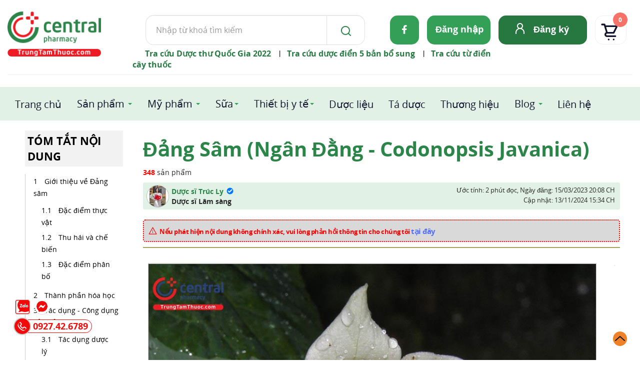

--- FILE ---
content_type: text/html; charset=utf-8
request_url: https://trungtamthuoc.com/duoc-lieu/dang-sam
body_size: 81946
content:
<!DOCTYPE html><html id=cs_htmlall lang=vi><head><link rel=alternate href=https://trungtamthuoc.com/duoc-lieu/dang-sam hreflang=vi><link rel=alternate href=https://trungtamthuoc.com/duoc-lieu/dang-sam hreflang=x-default><link rel=dns-prefetch href=https://www.google.com><link rel=dns-prefetch href=https://developers.google.com><link rel=dns-prefetch href=https://images.dmca.com><link rel=dns-prefetch href=https://www.google-analytics.com><link rel=dns-prefetch href=https://youtube.com><link rel=dns-prefetch href=https://i.ytimg.com><link rel=dns-prefetch href=https://i9.ytimg.com><link rel=dns-prefetch href=https://i9.ytimg.com><meta name=google-site-verification content=VivLZsCZoa2WRG8quPjHqunPgPedhpoZs1tkfn5esRU><link rel=preconnect href=https://www.google.com crossorigin=anonymous><link rel=preconnect href=https://developers.google.com crossorigin=anonymous><link rel=preconnect href=https://trungtamthuoc.com crossorigin=anonymous><link rel=preconnect href=https://images.dmca.com crossorigin=anonymous><link rel=preconnect href=https://www.google-analytics.com crossorigin=anonymous><link rel=preconnect href=https://youtube.com crossorigin=anonymous><link rel=preconnect href=https://i.ytimg.com crossorigin=anonymous><link rel=preconnect href=https://i9.ytimg.com crossorigin=anonymous><link rel=preload as=script href=https://www.google-analytics.com/analytics.js><meta name=viewport content="width=device-width, initial-scale=1, shrink-to-fit=no,maximum-scale=5, user-scalable=yes"><meta charset=utf-8><meta http-equiv=Content-Language content=vi><link rel="Shortcut Icon" href=/images/icon.ico type=image/x-icon><link href=/images/icon.ico rel=apple-touch-icon><link href=/images/icon.ico rel=apple-touch-icon-precomposed><title>Cây Đảng Sâm (Ngân Đằng - Codonopsis javanica) - Bồi bổ cơ thể, chữa vàng da, viêm thận</title><meta name=description content='Đảng sâm được sử dụng để điều trị suy nhược cơ thể, kém ăn, mệt mỏi, thiếu máu, cũng như trong các trường hợp sa tử cung, rong huyết, vàng da và viêm thận'><meta name=robots content=index,follow><link rel=canonical href=https://trungtamthuoc.com/duoc-lieu/dang-sam><link rel=next href='https://trungtamthuoc.com/duoc-lieu/dang-sam?page=2'><meta property=og:url content=https://trungtamthuoc.com/duoc-lieu/dang-sam><meta name=DC.source content=https://trungtamthuoc.com><meta name=DC.language scheme=UTF-8 content=vi><meta name=DC.title content="Trung Tâm Thuốc Central Pharmacy"><meta name=geo.region content=VN-HN><meta name=geo.placename content="Thanh Xuân"><meta name=geo.position content=21.0023395;105.8058697><meta name=ICBM content="21.0023395, 105.8058697"><meta name=Author content=trungtamthuoc.com><meta name=copyright content=trungtamthuoc><meta name=Designer content=trungtamthuoc><meta name=generator content="Loveshop v04"><meta itemprop=name content="Cây Đảng Sâm (Ngân Đằng - Codonopsis javanica) - Bồi bổ cơ thể, chữa vàng da, viêm thận"><meta itemprop=description content="Đảng sâm được sử dụng để điều trị suy nhược cơ thể, kém ăn, mệt mỏi, thiếu máu, cũng như trong các trường hợp sa tử cung, rong huyết, vàng da và viêm thận"><meta property=og:locale content=vi_VN><meta property=og:type content=og:product><meta property=article:publisher content="https://www.facebook.com/trungtamthuoc/"><meta property=og:title content="Cây Đảng Sâm (Ngân Đằng - Codonopsis javanica) - Bồi bổ cơ thể, chữa vàng da, viêm thận"><meta property=og:site_name content="Trung Tâm Thuốc Central Pharmacy"><meta property=og:description content="Đảng sâm được sử dụng để điều trị suy nhược cơ thể, kém ăn, mệt mỏi, thiếu máu, cũng như trong các trường hợp sa tử cung, rong huyết, vàng da và viêm thận"><meta property=fb:app_id content=331233127312623><meta property=fb:admins content=100002086007171><meta property=og:image:type content=image/jpeg><meta property=og:image content=https://trungtamthuoc.com/images/others/cay-dang-sam-0-3373.jpg><meta property=og:image:secure_url content=https://trungtamthuoc.com/images/others/cay-dang-sam-0-3373.jpg><meta property=og:image:alt content='Cây Đảng Sâm (Ngân Đằng - Codonopsis javanica) - Bồi bổ cơ thể, chữa vàng da, viêm thận'><meta name=twitter:image:src content=https://trungtamthuoc.com/images/others/cay-dang-sam-0-3373.jpg><meta property=og:image:height content=950><meta property=og:image:width content=712><meta name=twitter:image:alt content="Cây Đảng Sâm (Ngân Đằng - Codonopsis javanica) - Bồi bổ cơ thể, chữa vàng da, viêm thận"><meta name=twitter:card content=summary_large_image><meta name=twitter:site content=@trungtamthuoc><meta name=twitter:title content="Cây Đảng Sâm (Ngân Đằng - Codonopsis javanica) - Bồi bổ cơ thể, chữa vàng da, viêm thận"><meta name=twitter:description content='Đảng sâm được sử dụng để điều trị suy nhược cơ thể, kém ăn, mệt mỏi, thiếu máu, cũng như trong các trường hợp sa tử cung, rong huyết, vàng da và viêm thận'><meta name=twitter:creator content=@trungtamthuoc><meta name=dmca-site-verification content=amtuenFvditEMG0zQ0pOd0pRZFlTZz090><script type=application/ld+json>{"@context":"http://schema.org","@id":"https://trungtamthuoc.com/#website","@type":"WebSite","url":"https://trungtamthuoc.com","name":"Trung Tâm Thuốc Central Pharmacy","description":"Nhà thuốc Central Pharmacy Việt Nam là địa chỉ mua thuốc online uy tín tại Hà Nội, HCM với 15 năm kinh nghiệm, đạt tiêu chuẩn GPP chất lượng cao","alternateName":"Trung Tâm Thuốc Central Pharmacy","inLanguage":"vi","publisher":{"@id":"https://trungtamthuoc.com/#Organization"},"potentialAction":{"@type":"SearchAction","target":"/search?s={search_term_string}","query-input":"required name=search_term_string"}}</script><script type=application/ld+json>{"@context":"http://schema.org","@id":"https://trungtamthuoc.com/#Organization","@type":"Organization","name":"Trung Tâm Thuốc Central Pharmacy","url":"https://trungtamthuoc.com","logo":"/images/logo-main.jpg","address":[{"@type":"PostalAddress","addressLocality":"Thanh Xuân","addressRegion":"Hà Nội","postalCode":"100000","streetAddress":"85 Vũ Trọng Phụng, Thanh Xuân Trung, Thanh Xuân, Hà Nội","addressCountry":"VN"}],"email":"trungtamthuoc@gmail.com","additionalType":["https://vi.wikipedia.org/wiki/Nh%C3%A0_thu%E1%BB%91c_%C4%91%E1%BA%A1t_chu%E1%BA%A9n_GPP","https://en.wikipedia.org/wiki/Drug","https://vi.wikipedia.org/wiki/Th%E1%BB%B1c_ph%E1%BA%A9m_ch%E1%BB%A9c_n%C4%83ng","https://vi.wikipedia.org/wiki/D%C6%B0%E1%BB%A3c_ph%E1%BA%A9m"],"contactPoint":[{"@type":"ContactPoint","telephone":"0927426789","contactType":"customer service","areaServed":"VN","availableLanguage":["EN","VN"]},{"@type":"ContactPoint","telephone":"0927426789","contactType":"customer service","areaServed":"VN","availableLanguage":["EN","VN"]}],"sameAs":["https://www.instagram.com/trungtamthuoc/","https://www.youtube.com/c/TrungTamThuocCentralPharmacy","https://www.facebook.com/trungtamthuoc/","https://twitter.com/trungtamthuoc","https://www.linkedin.com/in/thu%E1%BB%91c-trung-t%C3%A2m-a552692a6/","https://www.pinterest.com/trungtamthuoc/","https://goo.gl/maps/Jh4F9hL1uggJfTLX7","https://vnexpress.net/central-pharmacy-phan-phoi-san-pham-formula-for-men-4745988.html","https://vtv.vn/goc-doanh-nghiep/trung-tam-thuoc-central-pharmacy-chinh-thuc-tro-thanh-nha-phan-phoi-chinh-hang-cua-formula-for-men-20240513184910618.htm","https://g.co/kgs/PgP1cP9","https://www.tiktok.com/@trungtamthuoc","https://thitruong.nld.com.vn/tieu-dung/trung-tam-thuoc-central-pharmacy-trungtamthuoccom-mua-thuoc-online-24-24-de-dang-tien-loi-20220505103146457.htm","https://www.techz.vn/143-522-6-trung-tam-thuoc-central-pharmacy-canh-tranh-cung-co-va-phat-trien-ben-vung-tren-thi-truong-duoc-p-ylt560777.html","https://tuoitrethudo.com.vn/bi-quyet-but-pha-tang-truong-trong-mua-dich-tu-nha-thuoc-central-pharmacy-195090.html","https://yeah1.com/tin-tuc/central-pharmacy-trungtamthuoc-com-o-dau-7KEQWW7daM.html","https://www.yan.vn/central-pharmacy-trungtamthuoccom-day-manh-mo-hinh-nha-thuoc-online-uy-tin-298726.html","https://baoangiang.com.vn/tang-cuong-so-hoa-trong-linh-vuc-cham-soc-suc-khoe-va-mo-hinh-nha-thuoc-truc-tuyen-trung-tam-thuoc-c-a329800.html","https://baolongan.vn/trung-tam-thuoc-central-pharmacy-trungtamthuoc-com-mo-hinh-nha-thuoc-truc-tuyen-tien-phong-a133080.html","https://baothaibinh.com.vn/tin-tuc/206/147729/mo-hinh-kinh-doanh-doc-dao-tu-chuoi-nha-thuoc-online-offline-central-pharmacy","https://baoninhbinh.org.vn/hanh-trinh-phat-trien-thuong-hieu-trung-tam-thuoc-central/d20220402183326962.htm","https://www.baocamau.com.vn/doanh-nghiep-ket-noi/ket-hop-nha-thuoc-huong-di-moi-trong-tai-cau-truc-doanh-nghiep-truoc-tac-dong-cua-dai-dich-72283.html","https://www.anninhthudo.vn/nhanh-nhay-trong-chuyen-doi-mo-hinh-kinh-doanh-thoi-dai-so-post501434.antd","https://baoquangninh.com.vn/tuong-lai-cua-nha-thuoc-truc-tuyen-va-mo-hinh-ben-vung-trung-tam-thuoc-central-pharmacy-3178829.html","https://baoquangngai.vn/channel/8181/202203/hoc-hoi-giai-phap-kinh-doanh-cua-nha-thuoc-online-central-pharmacy-trungtamthuoccom-qua-ky-dai-dich-3107172/","https://ngoisao.vn/theo-dong-su-kien/dong-su-kien/tu-duy-dot-pha-mo-rong-chuoi-nha-thuoc-online-central-pharmacy-trungtamthuoccom-trong-thoi-thuong-mai-dien-tu-len-ngoi-355785.htm","https://voh.com.vn/suc-khoe/hanh-trinh-vi-suc-khoe-khach-hang-dong-hanh-cung-trung-tam-thuoc-central-pharmacy-428073.html","https://baohatinh.vn/rao-vat-khac/trung-tam-thuoc-central-pharmacy-trungtamthuoc-com-don-vi-tien-phong-trong-thi-truong-thuoc-truc-tuyen/228148.htm","http://baoapbac.vn/rao-vat/202203/nha-thuoc-central-pharmacy-trungtamthuoccom-hanh-trinh-tu-nha-thuoc-gia-dinh-den-mo-hinh-nha-thuoc-online-chuan-gpp-945326/","https://baolangson.vn/kinh-te/thong-tin-quang-cao/484352-trung-tam-thuoc-central-pharmacy-trungtamthuoc-com-mo-hinh-nha-thuoc-truyen-thong-ket-hop-truc-tuyen-dau-tien-tai-viet-nam.html","https://truyenhinhnghean.vn/doanh-nghiep-tu-gioi-thieu/202203/nha-thuoc-trung-tam-thuoc-central-pharmacy-trungtamthuoccom-lua-chon-hang-dau-cua-nguoi-benh-voi-dich-vu-mua-thuoc-online-3bd7a5e/","https://baodantoc.vn/trung-tam-thuoc-central-pharmacy-va-buoc-di-ben-vung-trong-thi-truong-thuoc-truc-tuyen-1645695151379.htm","https://www.qdnd.vn/y-te/suc-khoe-tu-van/central-pharmacy-chuyen-mon-la-chia-khoa-de-xay-dung-long-tin-voi-khach-hang-686860","https://congthuong.vn/nha-thuoc-truc-tuyen-trungtamthuoccom-lay-khach-hang-la-trung-tam-172406.html","https://vov.gov.vn/trung-tam-thuoc-central-pharmacy-tien-phong-cham-soc-suc-khoe-toan-dien-dtnew-348400","https://vimeo.com/centralpharmacyy","https://www.facebook.com/CentralPharmacy.com.vn","https://www.reddit.com/user/central-pharmacy","https://www.24h.com.vn/doanh-nghiep/nha-thuoc-central-pharmacy-nha-thuoc-online-tin-tai-ha-noi-c849a1241538.html","https://zingnews.vn/central-pharmacy-nha-thuoc-online-uy-tin-tai-ha-noi-post1203856.html","https://vtc.vn/vi-sao-nen-mua-thuoc-online-tai-nha-thuoc-central-pharmacy-ar605559.html","https://vovlive.vn/vi-sao-nen-mua-thuoc-online-tai-nha-thuoc-central-pharmacy-307920.html","http://hanoimoi.com.vn/tin-tuc/dich-vu/995893/nha-thuoc-central-pharmacy---nha-thuoc-online-uy-tin-chat-luong","https://www.phunuonline.com.vn/central-pharmacy-nha-thuoc-online-uy-tin-chat-luong-tai-ha-noi-a1431419.html","https://phunutoday.vn/mua-thuoc-online-uy-tin-nhanh-chong-tai-central-pharmacy-d284373.html","https://enternews.vn/vi-sao-nen-mua-thuoc-truc-tuyen-tai-central-pharmacy-194824.html","https://tiin.vn/chuyen-muc/sanh/central-pharmacy-nha-thuoc-truc-tuyen-uy-tin-tai-ha-noi-tp-hcm.html","https://netnews.vn/Trung-Tam-Thuoc-Central-Pharmacy-Nha-thuoc-online-uy-tin-tai-Ha-Noi-thong-tin-dich-vu-166-0-2628828.html","https://thoidai.com.vn/nha-thuoc-online-trung-tam-thuoc-central-pharmacy-dia-chi-mua-thuoc-tin-cay-136062.html","https://vnmedia.vn/su-kien-va-van-de/202104/nha-thuoc-online-central-pharmacy-tan-tam-nhiet-tinh-va-chu-dao-7847022/","https://plo.vn/thi-truong-tieu-dung/nhip-song-do-thi/trung-tam-thuoc-central-pharmacy-nha-thuoc-online-uy-tin-o-hn-977964.html","https://thethaovanhoa.vn/ban-can-biet/trung-tam-thuoc-central-pharmacy-dia-chi-mua-thuoc-online-uy-tin-tai-ha-noi-n20210408112034020.htm","https://vietbao.vn/doanh-nghiep-23/central-pharmacy-nha-thuoc-online-uy-tin-chat-luong-tai-viet-nam-55545.html","https://baothanhhoa.vn/thuoc-dinh-duong/nha-thuoc-central-pharmacy-nha-thuoc-online-uy-tin-chat-luong-hang-dau/138366.htm","https://www.giadinhmoi.vn/mua-thuoc-online-o-dau-chinh-hang-co-nen-mua-thuoc-tai-nha-thuoc-central-pharmacy-d58987.html","https://congly.vn/mua-thuoc-tai-nha-thuoc-online-central-pharmacy-co-tot-khong-review-tu-nguoi-dung-189983.html","https://baothanhhoa.vn/thuoc-dinh-duong/nha-thuoc-central-pharmacy-nha-thuoc-online-uy-tin-chat-luong-hang-dau/138366.htm","https://baothuathienhue.vn/nhung-dieu-can-biet-khi-mua-thuoc-online-tai-nha-thuoc-central-pharmacy-a101273.html","https://baodanang.vn/can-biet/202106/mua-thuoc-online-mua-dich-an-toan-nhanh-chong-tai-nha-thuoc-central-pharmacy-3883437/","http://baohagiang.vn/thong-tin-quang-ba/202106/trung-tam-thuoc-central-pharmacy-nha-thuoc-online-uy-tin-chat-luong-nhat-777755/","https://baotuyenquang.com.vn/xa-hoi/suc-khoe/nha-thuoc-online-trung-tam-thuoc-central-pharmacy-ban-dong-hanh-cham-soc-suc-khoe-cho-moi-gia-dinh-146225.html","http://baothainguyen.vn/tin-tuc/thong-tin-quang-cao/%E2%80%8B-mua-thuoc-nhanh-chong-chat-luong-nhat-tai-trung-tam-thuoc-central-pharmacy-287921-38.html","https://baothainguyen.vn/tin-tuc/thong-tin-quang-cao/mua-thuoc-nhanh-chong-chat-luong-nhat-tai-trung-tam-thuoc-central-pharmacy-287921-38.html","http://baolaocai.vn/bai-viet/212905-bi-quyet-mua-thuoc-truc-tuyen-nhanh-chong-tai-trung-tam-thuoc-central-pharmacy","http://megafun.vn/xa-hoi/202104/nha-thuoc-online-central-pharmacy-chat-luong-gia-tot-tai-viet-nam-6b872dd/","https://vn.linkedin.com/in/trungtamthuoc","https://www.facebook.com/CentralPharmacy.com.vn","https://baophapluat.vn/nha-thuoc-trung-tam-thuoc-l-central-pharmacy-mang-tam-huyet-cua-nguoi-duoc-si-toi-khach-hang-post434586.html"]}</script><script async src="https://www.googletagmanager.com/gtag/js?id=G-9DFV7D4B3Y"></script><script>window.dataLayer=window.dataLayer||[];function gtag(){dataLayer.push(arguments);}
gtag('js',new Date());gtag('config','G-9DFV7D4B3Y');</script><script>!function(f,b,e,v,n,t,s){if(f.fbq)return;n=f.fbq=function(){n.callMethod?n.callMethod.apply(n,arguments):n.queue.push(arguments)};if(!f._fbq)f._fbq=n;n.push=n;n.loaded=!0;n.version='2.0';n.queue=[];t=b.createElement(e);t.async=!0;t.src=v;s=b.getElementsByTagName(e)[0];s.parentNode.insertBefore(t,s)}(window,document,'script','https://connect.facebook.net/en_US/fbevents.js');fbq('init','713358257218036');fbq('track','PageView');</script><noscript><img height=1 width=1 style=display:none src="https://www.facebook.com/tr?id=713358257218036&amp;ev=PageView&amp;noscript=1"></noscript><link rel=stylesheet href=/content/min/css.min.css media=screen><style media=all>@font-face{font-family:"OpenSans";src:url(/fonts/opensans/OpenSans-Regular.ttf) format("truetype");font-display:swap}@font-face{font-family:"OpenSans";font-weight:bold;src:url(/fonts/opensans/OpenSans-Bold.ttf) format("truetype");font-display:swap}@font-face{font-family:"OpenSans";font-style:italic;src:url(/fonts/opensans/OpenSans-Italic.ttf) format("truetype");font-display:swap}body{background-color:#fff;color:#2b2b2b;font-family:'OpenSans',sans-serif !important}.bodymain .cs_wcontent .cs-showpp{cursor:pointer;display:block;max-width:278px;margin:8px auto 0 auto;text-align:center;background-color:#d9d9d9;border-radius:30px;padding:13px 10px 10px 10px;color:#f10909;font-weight:bold;font-size:23px !important;letter-spacing:-.9px;border:2px dotted #f00}.chitietsanpham .cs-bttkd{display:none}.tkedon .cs-btbuyn,.tkedon .cs-buyshare>span:first-child{display:none}.tkedon .cs-bttkd{display:unset}.bodymain .cs_wcontent .cs-warningct{background-color:#d9d9d9 !important;padding:13px 10px 10px 31px !important;letter-spacing:-.5px !important;line-height:17px;border:2px dotted #f00;cursor:pointer;border-radius:5px}.bodymain .cs_wcontent .cs-warningct>b{color:#5271ff !important;font-size:118%}.bodymain .cs_wcontent .cs-warningct::before{top:11px !important;width:19px;height:19px;background-size:19px;left:8px}.cs-notification{position:fixed;top:50%;left:50%;width:100%;max-width:450px;z-index:999999;transform:translate(-50%,-50%);background-color:#fff;padding:5px 20px 20px 20px;border-radius:10px;border:1px solid #ccc;box-shadow:0 0 12px #4a4242}.cs-notification p{color:#008000;font-weight:bold;padding-top:15px;margin-bottom:0}.cs-notification svg{width:30px;height:auto;position:absolute;right:-1px;top:-14px;z-index:10;background-color:#fff;border-radius:50%}.cs-notification svg path{fill:red}.cs-all_cate{display:block;text-align:right;padding-right:25px;text-decoration:underline;font-size:13px}.cs-active.cs-all_cate{font-weight:bold;color:#f00}#cs_re_contact{position:fixed;top:50%;left:50%;width:100%;max-width:450px;z-index:999999;transform:translate(-50%,-50%);background-color:#fff;padding:5px 20px 20px 20px;border-radius:10px;border:1px solid #ccc;box-shadow:0 0 12px #4a4242}#cs_re_contact svg{width:30px;height:auto;position:absolute;right:-1px;top:-14px;z-index:10;background-color:#fff;border-radius:50%}#cs_re_contact svg path{fill:red}#cs_re_contact button{font-size:17px;font-weight:bold;width:129px;margin:18px 0 0;display:block}#cs_re_contact h2{font-size:18px;line-height:25px !important}.cs_wcontent .cs-showpp svg{vertical-align:-2px}.cs_wcontent .cs-showpp svg path{fill:#f10909}.pnull .cs-content img{max-width:100% !important;height:auto !important}.cs-productbuymore{max-width:1920px;margin-left:auto;margin-right:auto;margin-top:15px}.cs-titlenone{color:#2b8448;font-weight:bold;font-size:28px;display:block;margin-bottom:30px}.cs-prolistlist .cs-quantity{display:none !important}.cs-prolistlist .cs-item-product .cs-product-wid-price ins{font-size:22px;font-weight:bold;color:#bc3b01;text-decoration:none}.cs-prolistlist .cs-item-product{text-align:center}.cs-prolistlist .cs-item-product .cs-name{font-size:16px;font-weight:bold;color:#11142d;text-decoration:none;display:block;margin-bottom:4px;margin-top:12px;line-height:26px;padding-left:5px;padding-right:5px;overflow:hidden;display:-webkit-box;-webkit-line-clamp:1;-webkit-box-orient:vertical;text-overflow:ellipsis}.cs-prolistlist .cs-item-product .cs-addcart .cs-bt-bynow{padding:15px 8px 16px 23px;font-size:17px;width:156px;background-repeat:no-repeat;background-size:16px;background-position:23px 16px}.cs-productbuymore>img{width:100%;float:left;max-width:30% !important}.toc_list{display:none}.timkiem .cs-listitemul{clear:both;border-top:1px solid #ccc;padding-bottom:25px;margin-bottom:15px;padding-top:20px}.cs-product-detail .cs-prodt-content .cs-price p{background-color:#e6feee;border-radius:14px;padding:12px 10px 10px 17px;margin-top:12px;font-size:17px !important;line-height:22px}.timkiem .cs-listitemul .cs-listitem{flex-wrap:wrap;display:-ms-flexbox !important;display:flex !important;width:100%;margin-left:20px;list-style:disc;margin-top:25px}.timkiem .cs-listitemul .cs-listitem li{font-size:16px;margin:0 0 10px 0;padding:0 30px 0 0;float:left;flex-basis:calc(25% - 30px);max-width:calc(25% - 30px);width:calc(25% - 30px);color:#277741;list-style:disc}.timkiem #listserachnews{clear:both;border-top:1px solid #ccc;padding-bottom:25px;margin-bottom:15px}.chitietpage #cs-mainsection{background:#f2f2f2 none repeat scroll 0 0 !important}.chitietpage .cs-listsup .cs-listsupcontent{padding-left:15px !important}.headermain .dropdown-menu>li>a:hover{color:#fff!important;text-decoration:none;background-color:transparent !important}.chitietpage #toc_container{margin-top:-10px}#notificationfooter{display:none;clear:both;cursor:pointer;font-size:14px;color:#fff;position:fixed;bottom:123px;left:31px;z-index:1000;background-color:#000;border-radius:5px;height:57px;line-height:16px;text-align:center;box-shadow:0 2px 8px #2863b9;padding:20px 17px 5px 21px}.cs-mbuynow a:first-child img{margin-right:15px}.product-breadcroumb .fa-angle-right{width:8px;height:8px;box-sizing:border-box;position:relative;transform:rotate(49deg);display:inline-block;padding:0 !important;margin-right:7px;margin-left:3px}.product-breadcroumb .fa-angle-right:before{content:'';width:100%;height:100%;border-width:2px 2px 0 0;border-style:solid;border-color:#000;transition:.2s ease;display:block;transform-origin:100% 0}.product-breadcroumb .fa-angle-right:after{content:'';float:left;position:relative;top:-100%;width:100%;height:100%;border-width:0 2px 0 0;border-style:solid;border-color:#666;transform-origin:100% 0;transition:.2s ease}.product-breadcroumb .fa-home{width:3px;height:7px;display:inline-block;background-color:#666;border-radius:50%;margin-bottom:2px;margin-right:4px;margin-left:5px}.product-breadcroumb .fa-angle-right:hover::after{transform:rotate(45deg);border-color:#ffa500;height:120%;border-width:0 1px 0 0}.product-breadcroumb .fa-angle-right:hover::before{border-color:#ffa500;transform:scale(.9);border-width:1px 1px 0 0}.product-breadcroumb{display:none}.danhsachsanpham .product-breadcroumb,.chitietsanpham .product-breadcroumb,.danhmuctintuc .product-breadcroumb,.chitiettintuc .product-breadcroumb{display:block;padding-left:15px}.danhsachsanpham .product-breadcroumb{margin-top:20px}.chitietsanpham .product-breadcroumb{margin-bottom:10px}.danhsachsanpham .container{margin-top:20px}.chitietsanpham .container,.danhsachsanpham .container{padding-right:0;padding-left:0}.danhsachsanpham .container,.danhsachduoclieu .container{display:flex;flex-flow:row wrap;width:100%}.cs-sscomment,.cs-sscomment:hover{font-size:14px;float:right;color:#f00;position:relative;padding-left:30px;font-weight:bold;text-decoration:none}.chitiettintuc .cs-warningct{border:2px dotted #f00;border-radius:5px;padding-top:5px;padding-bottom:5px;padding-right:5px}.cs-warningct,.cs-warningct:hover{font-size:13px !important;float:unset !important;color:#f00 !important;position:relative !important;padding-left:30px !important;font-weight:bold !important;text-decoration:none !important;margin-bottom:0 !important;margin-top:15px;display:block}.chitiettintuc .cs-warningct::before{top:6px !important}.danhsachhoatchat .cs-warningct,.danhsachtaduoc .cs-warningct,.danhsachthuonghieu .cs-warningct,.danhsachduoclieu .cs-warningct{margin-bottom:10px !important}.cs-sscomment::before{content:"";position:absolute;z-index:99;background-image:url(/images/icons/warning.svg);background-position:0;width:24px;height:24px;background-repeat:no-repeat;background-size:24px;top:-3px;left:0;border-radius:19px 17px 0 0}.chitietsanpham .cs-warningct{padding-left:24px !important}.chitietsanpham .cs-warningct::before{top:5px !important;width:19px;height:19px;background-size:19px}.cs-float-right .cs-sscomment::before{background-size:21px;top:2px}.duocdienmoi .cs-sscomment,.duocdienmoi .cs-sscomment:hover,.hoatchatmoi .cs-sscomment,.hoatchatmoi .cs-sscomment:hover{float:unset !important}#cs-footer .cs-ftbt .cs-copyinfo{max-width:1120px;margin-left:auto;margin-right:auto;padding:0 10px;font-size:12px;color:#d9d9d9;font-style:italic;line-height:17px}.cs-check_bmi{border:1px solid #ccc;border-radius:10px;padding:5px 15px 15px 15px;margin-bottom:15px;position:relative;z-index:999;background-color:#f4f4f4;margin-top:15px}body .cs-check_bmi .cs-title-3,#ftwp-postcontent .cs-check_bmi .cs-title-3{font-size:20px !important;font-weight:700 !important;line-height:32px !important;margin-top:15px;margin-bottom:22px;color:#fe5705 !important;text-align:center;padding-left:10px;padding-right:10px;text-shadow:2px 1px 2px #f4f4f4}.cs-check_bmi input{width:calc(50% - 25px);margin-left:10px;margin-right:10px;box-shadow:1px 2px 4px #fff;margin-bottom:10px;border-radius:5px;font-size:14px}.cs-check_bmi .btcheck_bmi{cursor:pointer;display:block;margin:5px auto;max-width:190px;background-color:#fe5705;color:#fff;text-align:center;border-radius:10px;padding:5px 20px 6px 20px;font-size:19px}.cs-check_bmi::after{content:"";position:absolute;background:#f4f4f4 url(/images/dang-cong-min.png) no-repeat right center;height:100%;width:100%;top:0;z-index:-1;right:0;border-radius:0 10px 10px 0;max-width:223px;opacity:.4}.cs-facebookchat{cursor:pointer;font-size:22px;color:#265788;position:fixed;bottom:85px;left:70px;z-index:1000;border:unset}.cs-facebookchat svg{height:30px;width:28px;border-radius:47%;background-color:#fff;padding:3px}.cs-facebookchat svg path{fill:#f20909}#owl-carousel-kh1 h3{text-align:left;color:#fff;font-size:17px;margin-top:18px;padding:0 0 0 7px}.cs-prolistbycateid,.navbar.navbar-inverse,.cs-footer-main,.cs-column-padding,#cs-mainsection,.cs-slidervscate{max-width:1650px !important;margin:0 auto !important;padding-left:15px;padding-right:15px}.section-content{max-width:1650px !important;margin:0 auto;padding-left:15px;padding-right:15px;padding-top:65px}#cs-csmainsection #owl-carousel-sup,#cs-csmainsection .cs-csdescription,#cs-csmainsection .cs-csprocontentmain{max-width:1650px !important;margin-left:auto !important;margin-right:auto !important;padding-left:15px;padding-right:15px}#cs-csmainsection #owl-carousel-kh1{max-width:1320px !important;margin-left:auto !important;margin-right:auto !important;padding-left:15px;padding-right:15px;margin-bottom:-65px}#cs-footer .cs-ftbt{text-align:left;background-color:#fff;width:100%;padding-top:34px;padding-bottom:15px;clear:both;float:left;margin-top:25px}.cs-width1270{max-width:1650px;margin:0 auto;padding-left:15px;padding-right:15px}.cs-hlogovsearch{max-width:1650px;padding-left:15px;padding-right:15px}.cs-header_hr{border-top-color:#f0f0f0;max-width:1630px;width:calc(100% - 30px);display:block;height:1px;margin:0 auto 23px auto;margin-left:15px}.sendactivate #cs-mainsection,.dangnhap #cs-mainsection,.quenmatkhau #cs-mainsection,.kichhoattk #cs-mainsection,.chonhinhthucdangky #cs-mainsection,.doimatkhau #cs-mainsection,.doimatkhaukhiquen #cs-mainsection,.suadaily #cs-mainsection,.thongtinus #cs-mainsection{max-width:100% !important}.dangkythanhcong #cs-mainsection,.dangkytimviec #cs-mainsection,.accessdenied #cs-mainsection{max-width:100% !important}.dangkydaily #cs-mainsection{max-width:100% !important}.cs-layoutadmin{padding:0}h1,h2,h3,h4,h5,h6,.h1,.h2,.h3,.h4,.h5,.h6{font-family:'OpenSans',sans-serif}::-webkit-scrollbar{width:auto}::-webkit-scrollbar-track{box-shadow:inset 0 0 5px #ccc;border-radius:5px}::-webkit-scrollbar-thumb{background:#189eff;border-radius:5px;border:1px solid #fff}hr{margin-top:15px;margin-bottom:15px}.cs-header input::placeholder{color:#3e3e3e !important;opacity:1}.cs-header input:-ms-input-placeholder{color:#3e3e3e !important}.cs-header input::-ms-input-placeholder{color:#3e3e3e !important}::-webkit-scrollbar-thumb:hover{background:#807272}.c-tile{position:relative}.c-tile::before{content:"" !important;float:left;height:calc(100% - 12px);position:absolute;left:0;top:5px;border-width:3px;border-color:#fff #f00 #fff #1664a6;border-style:solid}meter.styled{border:none;width:100%;height:10px;background:#eee;box-shadow:0 2px 3px rgba(0,0,0,.2) inset;border-radius:3px}meter.styled::-webkit-meter-bar{background:#eee;box-shadow:0 2px 3px rgba(0,0,0,.2) inset;border-radius:3px}meter.styled::-webkit-meter-optimum-value,meter.styled::-webkit-meter-suboptimum-value,meter.styled::-webkit-meter-even-less-good-value{border-radius:3px}meter.styled::-webkit-meter-optimum-value{background:#86cc00}meter.styled::-webkit-meter-suboptimum-value{background:#ec070f}meter.styled::-webkit-meter-even-less-good-value{background:#cc4600}meter.styled::-moz-meter-bar{border-radius:3px}meter.styled:-moz-meter-optimum::-moz-meter-bar{background:#86cc00}meter.styled:-moz-meter-sub-optimum::-moz-meter-bar{background:#ec070f}meter.styled:-moz-meter-sub-sub-optimum::-moz-meter-bar{background:#cc4600}.cs-rsitemsearch .cs-itemimglistsearch{width:25px;margin-right:8px;border-radius:50%;border:1px solid #ccc}.cs-notebd,.cs-notebd-r{position:relative;padding:3.8rem 1.5rem .5rem 1.5rem;background:#f8fff3;margin:2rem 0;border:solid 3px #78a858;border-radius:.5rem}.cs-notebd .csnum,.cs-notebd-r .csnum{color:#fff !important}.cs-notebd::after,.cs-notebd-r::after{position:absolute;content:"";right:-3px;top:-3px;border-width:0 30px 30px 0;border-style:solid;border-color:#78a858 #fff #78a858;box-shadow:-1px 1px 1px rgba(0,0,0,.15)}.cs-notebd label,#ftwp-postcontent .cs-notebd label,.cs-notebd-r label,#ftwp-postcontent .cs-notebd-r label,.cs-notebd h2,#ftwp-postcontent .cs-notebd h2,.cs-notebd-r h2,#ftwp-postcontent .cs-notebd-r h2,.cs-notebd h3,#ftwp-postcontent .cs-notebd h3,.cs-notebd-r h3,#ftwp-postcontent .cs-notebd-r h3,.cs-notebd h4,#ftwp-postcontent .cs-notebd h4,.cs-notebd-r h4,#ftwp-postcontent .cs-notebd-r h4{position:absolute;left:0;top:.5rem;box-sizing:border-box;padding:2px 14px 5px 15px;margin:0 !important;height:34px;font-size:21PX !important;color:#fff !important;background:#78a858;box-shadow:0 0 2px rgba(0,0,0,.12);display:inline-block;width:auto;line-height:28px !important}.cs-notebd label::before,.cs-notebd-r label::before,.cs-notebd h2::before,.cs-notebd-r h2::before,.cs-notebd h3::before,.cs-notebd-r h3::before,.cs-notebd h4::before,.cs-notebd-r h4::before{position:absolute;content:"";top:0;left:-7px;border:none;height:38px;width:7px;background:#78a858;border-radius:5px 0 0 5px}.cs-notebd label::after,.cs-notebd-r label::after,.cs-notebd h2::after,.cs-notebd-r h2::after,.cs-notebd h3::after,.cs-notebd-r h3::after,.cs-notebd h4::after,.cs-notebd-r h4::after{position:absolute;content:"";bottom:-7px;left:-5px;border:none;height:7px;width:5px;background:#2b406d;border-radius:5px 0 0 5px}.cs-notebd ul,.cs-notebd-r ul{margin-bottom:10px}.cs-notebd ul li,.cs-notebd-r ul li{position:relative;list-style:none}.cs-notebd ul li::before,.cs-notebd-r ul li::before{content:'';display:block;width:9px;height:14px;top:4px;left:-22px;border-radius:0;opacity:1;border-top-color:transparent;border-left-color:transparent;-webkit-transform:rotate(45deg);transform:rotate(45deg);border-right:3px solid #78a858;border-bottom:3px solid #78a858;position:absolute;-webkit-transition:all .12s,border-color .08s;transition:all .12s,border-color .08s}.cs-notebd-r{background:#fff5ef;border:solid 3px #f76f1e}.cs-notebd-r::after{border-color:#f76f1e #fff #f76f1e}.cs-notebd-r h2,#ftwp-postcontent .cs-notebd-r h2,.cs-notebd-r label,#ftwp-postcontent .cs-notebd-r label,.cs-notebd-r h3,#ftwp-postcontent .cs-notebd-r h3,.cs-notebd-r h4,#ftwp-postcontent .cs-notebd-r h4{background:#f76f1e}.cs-notebd-r h2::before,.cs-notebd-r label::before,.cs-notebd-r h3::before,.cs-notebd-r h4::before{background:#f76f1e}.cs-notebd-r ul li::before{border-right:3px solid #f76f1e;border-bottom:3px solid #f76f1e}#cscartfooter{display:none !important}.cs-cartft{display:block !important;position:fixed !important;background-color:#fff !important;border:1px solid #ccc !important;padding:6px 4px 6px 5px !important;width:123px !important;top:unset !important;bottom:237px !important;right:unset !important;left:18px !important}.cs-cartft>a>i{color:#4b53e0 !important}.cs-cartft>a>span{display:none;display:block !important;font-size:12px !important;width:68px;position:absolute;top:9px;right:1px}@media(max-width:767px){.cs-cartft{bottom:33px !important;left:6px !important}}@keyframes box-shadow-auto{0%{box-shadow:0 0 3px #fd0606}33.3333%{box-shadow:0 0 3px #fff}66.6666%{box-shadow:0 0 3px #fd0606}100%{box-shadow:0 0 3px #fff}}.is-animating{animation:phone-outer 1000ms infinite;position:relative}.is-animating::before{animation:phone-inner 1000ms infinite;position:absolute;content:""}.is-animating::after{position:absolute;content:"";animation:phone-icon 1000ms infinite;top:0;left:0}@keyframes phone-outer{0%{transform:translate3d(0,0,0) scale(1);box-shadow:0 0 0 0 #0ff22800,0 .05em .1em #0000001c}33.3333%{transform:translate3d(0,0,0) scale(1.1);box-shadow:0 0 0 0 #0ff228d6,0 .05em .1em #0000001f}66.6666%{transform:translate3d(0,0,0) scale(1);box-shadow:0 0 0 .5em #0ff22800,0 .05em .1em #0000001f}100%{transform:translate3d(0,0,0) scale(1);box-shadow:0 0 0 0 #0ff22800,0 .05em .1em #000000d6}}@keyframes phone-inner{0%{opacity:1;transform:translate3d(0,0,0) scale(0)}33.3333%{opacity:1;transform:translate3d(0,0,0) scale(.9)}66.6666%{opacity:0;transform:translate3d(0,0,0) scale(0)}100%{opacity:0;transform:translate3d(0,0,0) scale(0)}}@keyframes phone-icon{0%{transform:translate3d(0,0,0)}2%{transform:translate3d(.01em,0,0)}4%{transform:translate3d(-.01em,0,0)}6%{transform:translate3d(.01em,0,0)}8%{transform:translate3d(-.01em,0,0)}10%{transform:translate3d(.01em,0,0)}12%{transform:translate3d(-.01em,0,0)}14%{transform:translate3d(.01em,0,0)}16%{transform:translate3d(-.01em,0,0)}18%{transform:translate3d(.01em,0,0)}20%{transform:translate3d(-.01em,0,0)}22%{transform:translate3d(.01em,0,0)}24%{transform:translate3d(-.01em,0,0)}26%{transform:translate3d(.01em,0,0)}28%{transform:translate3d(-.01em,0,0)}30%{transform:translate3d(.01em,0,0)}32%{transform:translate3d(-.01em,0,0)}34%{transform:translate3d(.01em,0,0)}36%{transform:translate3d(-.01em,0,0)}38%{transform:translate3d(.01em,0,0)}40%{transform:translate3d(-.01em,0,0)}42%{transform:translate3d(.01em,0,0)}44%{transform:translate3d(-.01em,0,0)}46%{transform:translate3d(0,0,0)}}.cs-infopro{height:57px;min-height:57px;overflow:hidden;margin-top:3px}.cs-infopro span{font-size:14px;line-height:19px;overflow:hidden;display:-webkit-box;-webkit-line-clamp:1;-webkit-box-orient:vertical;text-overflow:ellipsis}.cs-infopro span b{color:#0e8040}#frmCheckout_2 .cs-prokd p{width:calc(100% - 64px) !important;margin-top:0 !important;line-height:18px}.cs-table_pl{position:relative;margin-bottom:2em;display:flex;flex:1 1 100%;flex-flow:column nowrap;width:100% !important;max-width:100% !important;border:1px solid #eaeaea}.cs-table_pl tbody ul{margin-left:13px !important;line-height:17px}.cs-table_pl tbody ul li{margin-bottom:5px}.cs-table_pl tbody{display:flex;flex-flow:column nowrap}.cs-table_pl tbody tr{min-width:100%;display:flex;flex-flow:row nowrap;background-color:#f8f9fa;font-size:15px;line-height:24px}#frmCheckout_2 .cs-note{text-shadow:unset;background-color:#fff !important;color:#cf0e0e;font-weight:bold;font-size:15px;margin-top:-13px !important;margin-bottom:15px;padding-left:0}.danhsachduoclieu #cscontentSize figure{margin:0 auto}.cs-table_pl tbody tr th:only-child{width:100%}.cs-table_pl tbody tr th{flex:1 0;border-bottom:1px solid #eaeaea;padding:7px 10px;color:#06c !important}.cs-table_pl tbody tr th small{color:#000;margin-left:3px}.cs-table_pl tbody tr td{flex:1 0;border-bottom:1px solid #ccc;padding:7px 10px}.danhsachduoclieu #cscontentSize>div,.danhsachduoclieu #cscontentSize>img,.danhsachduoclieu #cscontentSize>figure{text-align:center;margin-left:0;display:flex;position:relative;align-items:center;clear:left;line-height:1.375;word-wrap:break-word;word-break:break-word;flex-flow:row wrap}.dathang .cs-tablecart .cs-imgcart{width:90px}.dathang .cs-tablecart .cs-imgcart img{width:100%;max-width:88px}.dathang .cs-tablecart .cs-cartdb_2 td{border-top:1px solid #f4f4f4 !important}.dathang .cs-tablecart tr td{padding:2px !important}.chitiettintuc .cs-atdaca .cs-sticky>p:nth-child(1),.chitiettintuc .cs-atdaca .cs-sticky>.cs-infoauthor{float:left;width:100%;margin-bottom:10px !important}.cs-atdaca .p-des_1 a,.author .cs-contactitemleft h1 b,.cs-atdaca .cs-author_name b{position:relative}.chitiettintuc .cs-atdaca .cs-author_name b{display:block}.cs-atdaca .p-des_1 a:before,.author .cs-contactitemleft h1 b:before,.cs-atdaca .cs-author_name b:before{content:"";position:absolute;background:transparent url(/images/ttt2024/icon/tich.svg);width:18px;height:18px;background-size:18px;right:-25px;top:5px}.author .cs-contactitemleft h1 b:before{top:11px}.cs-atdaca .cs-author_name b:before{width:14px;height:14px;background-size:14px;right:-20px;top:2px}.chitiettintuc .cs-atdaca .cs-author_name b:before{right:0}.cs-menuon #cs-csmainsection,.cs-menuon .cs-slidervscate,.cs-menuon #cs-footer{display:none !important}.author .cs-contentcontact figcaption{font-style:italic;font-size:15px;margin-top:6px;color:#777}.hoatchat .cs-listSize .cs-search-box .cs-btnsearch button,.thuonghieu .cs-listSize .cs-search-box .cs-btnsearch button{padding:0 20px 1px 25px;position:absolute;right:0;height:60px;background-color:transparent;border-right:none;border-top:none;border-bottom:none;border-left:1px solid #e1e1e1;width:70px;top:0}.hoatchat .cs-listSize .cs-search-box .cs-btnsearch button::before,.thuonghieu .cs-listSize .cs-search-box .cs-btnsearch button::before{content:"";position:absolute;z-index:99;background:#fff url(/images/ttt2024/icon/search-icon.svg);width:25px;height:26px;top:19px;left:26px}.hoatchat .cs-listSize .cs-search-box .cs-btnsearch,.thuonghieu .cs-listSize .cs-search-box .cs-btnsearch{width:calc(100% - 200px);position:relative}.duocdienmoi .cs-listSize,.hoatchatmoi .cs-listSize,.danhsachhoatchat .cs-listSize{display:flex;flex-flow:row wrap;width:100%;margin-top:30px}.danhsachhoatchat #cs-mainsection{overflow:inherit}.hoatchatmoi .cs-listSize>aside .cs-search-box h2{font-weight:bold;font-size:24px;color:#2b8448;letter-spacing:-.5px;margin-top:0;margin-bottom:19px}.duocdienmoi .cs-listSize>aside .cs-search-box .cs-lbtitle{font-weight:bold;font-size:24px;color:#2b8448;letter-spacing:-.5px;margin-top:0;margin-bottom:19px;display:block}.duocdienmoi .cs-listSize>aside .cs-search-box .cs-btnsearch,.hoatchatmoi .cs-listSize>aside .cs-search-box .cs-btnsearch{position:relative;width:100%}.duocdienmoi .cs-listSize>aside .cs-search-box .cs-btnsearch .cs-button,.hoatchatmoi .cs-listSize>aside .cs-search-box .cs-btnsearch .cs-button{padding:0 20px 1px 25px;position:absolute;right:0;height:60px;background-color:transparent;border-right:none;border-top:none;border-bottom:none;border-left:1px solid #e1e1e1;width:70px;top:0}.duocdienmoi .cs-listSize>aside .cs-search-box .cs-btnsearch .cs-button::before,.hoatchatmoi .cs-listSize>aside .cs-search-box .cs-btnsearch .cs-button::before{content:"";position:absolute;z-index:99;background:#fff url(/images/ttt2024/icon/search-icon.svg);background-position-x:0;background-position-y:0;background-position:0;width:25px;height:26px;top:19px;left:26px}.duocdienmoi .cs-listSize>aside .cs-short_news .cs-lable_h3{margin-top:30px;font-size:17px;font-weight:normal;color:#11142d;border-bottom:1px solid #2b8448;padding-bottom:5px;letter-spacing:-.5px;display:block}.hoatchatmoi .cs-listSize>aside .cs-short_news h3{margin-top:30px;font-size:20px;font-weight:normal;color:#11142d;border-bottom:1px solid #2b8448;padding-bottom:5px}.duocdienmoi .cs-listSize>aside .cs-short_news .cs-list_news,.hoatchatmoi .cs-listSize>aside .cs-short_news .cs-list_news{padding-left:20px}.duocdienmoi .cs-listSize>aside .cs-short_news .cs-list_news li,.hoatchatmoi .cs-listSize>aside .cs-short_news .cs-list_news li{margin-bottom:5px}.duocdienmoi .cs-listSize>aside .cs-short_news .cs-list_news li a,.hoatchatmoi .cs-listSize>aside .cs-short_news .cs-list_news li a{font-size:16px;font-weight:normal;color:#11142d}.duocdienmoi .cs-listSize>aside .cs-short_news .cs-alphabet,.hoatchatmoi .cs-listSize>aside .cs-short_news .cs-alphabet{padding-left:20px;display:flex;flex-flow:row wrap;width:100%;margin-top:20px}.duocdienmoi .cs-listSize>aside .cs-short_news .cs-alphabet li,.hoatchatmoi .cs-listSize>aside .cs-short_news .cs-alphabet li{flex-basis:12.5%;max-width:12.5%;width:12.5%;padding-right:40px;text-align:center}.duocdienmoi .cs-listSize>aside .cs-short_news .cs-alphabet li:last-child,.hoatchatmoi .cs-listSize>aside .cs-short_news .cs-alphabet li:last-child{padding-right:0;text-align:left}.duocdienmoi .cs-listSize>aside .cs-short_news .cs-alphabet li a,.hoatchatmoi .cs-listSize>aside .cs-short_news .cs-alphabet li a{font-size:20px;color:#11142d}.duocdienmoi .cs-listSize>aside .cs-short_news .cs-alphabet li a.cs-active,.hoatchatmoi .cs-listSize>aside .cs-short_news .cs-alphabet li a.cs-active{font-weight:bold;color:#2b8448 !important}.duocdienmoi .cs-listSize>aside .cs-short_news>.cs-active,.hoatchatmoi .cs-listSize>aside .cs-short_news>.cs-active{color:#fff !important;background-color:#2b8448 !important;padding:6px 10px 6px 10px !important}.duocdienmoi .cs-listSize>aside .cs-short_news ul li.cs-active,.duocdienmoi .cs-listSize>aside .cs-short_news ul li.cs-active a,.hoatchatmoi .cs-listSize>aside .cs-short_news ul li.cs-active,.hoatchatmoi .cs-listSize>aside .cs-short_news ul li.cs-active a{font-weight:bold !important;color:#2b8448}.duocdienmoi .cs-listSize>article .cs-listitem,.hoatchatmoi .cs-listSize>article .cs-listitem{flex-wrap:wrap;display:-ms-flexbox !important;display:flex !important;width:100%;margin-left:20px;list-style:disc}.hoatchatmoi .cs-listSize>article .cs-listitem li{font-size:16px;margin:0 0 10px 0;padding:0 30px 0 0;float:left;flex-basis:calc(25% - 30px);max-width:calc(25% - 30px);width:calc(25% - 30px);color:#277741;list-style:disc}.duocdienmoi .cs-listSize>article .cs-listitem li{flex-basis:calc(50% - 30px);max-width:calc(50% - 30px);width:calc(50% - 30px);line-height:23px}.duocdienmoi .cs-listSize>article .cs-listitem li a,.hoatchatmoi .cs-listSize>article .cs-listitem li a{color:#11142d}.duocdienmoi .cs-listSize>article .cs-title,.hoatchatmoi .cs-listSize>article .cs-title{margin-top:0;color:#2b8448;font-size:24px;text-transform:none;margin-bottom:25px}.cs-chatzalo{background-color:#2b8448;border-radius:15px;padding:12px 15px 6px 15px;margin-top:28px;margin-bottom:10px}.cs-chatzalo p{font-size:14px;float:right;margin-bottom:0 !important;margin-top:8px}.cs-chatzalo>div{width:100%;margin:0 auto;max-width:370px}.cs-buyshare .cs-share{float:right;margin-top:-5px}.cs-buyshare .cs-share a .fa{margin-left:7px}.cs-share a .fa{background-repeat:no-repeat !important;background-size:30px 30px !important;display:inline-block;width:30px;height:30px}.cs-share a .fa-facebook{background:transparent url(/images/ttt2024/icon/dt-fb.svg)}.cs-share a .fa-twitter{background:transparent url(/images/ttt2024/icon/dt-twitter.svg)}.cs-share a .fa-pinterest{background:transparent url(/images/ttt2024/icon/dt-printer.svg)}#cs_relatedpro .cs-quantity{display:none !important}.cs-content-productlist .cs-item{display:flex;flex-flow:row wrap;width:100%}.cs-quantity button{background-color:transparent;border:none;width:60px;margin-top:4px}.cs-quantity .fa-plus{background:transparent url(/images/ttt2024/icon/icon-add.svg);background-repeat:no-repeat !important;background-size:18px 18px !important;display:inline-block;width:18px;height:18px}.cs-quantity .fa-minus{background:transparent url(/images/ttt2024/icon/icon-sub.svg);background-repeat:no-repeat !important;background-size:18px 18px !important;display:inline-block;width:18px;height:18px}.cs-csproductbynews .cs-content-productlist .cs-item{width:calc(100% + 30px);margin-left:-15px}.cs-content-productlist .cs-item .cs-item-product{flex-basis:calc(20% - 30px);max-width:calc(20% - 30px);width:calc(20% - 30px);margin-left:15px;margin-right:15px}.cs-csproductbynews #cs_prodotitem{display:flex;flex-flow:row wrap;width:100%}.cs-csproductbynews .cs_productlist{margin-top:40px}.cs-csproductbynews #cs_prodotitem .cs-owldot_pro{font-size:20px;color:#2b8448;border:1px solid #2b8448;border-radius:20px;height:52px;padding:10px 40px 10px 10px;display:inline-block;cursor:pointer;position:relative;width:180px;text-align:center;letter-spacing:-1.2px}.cs-csproductbynews #cs_prodotitem .cs-owldot_pro:hover,.cs-ptvnew>.cs-newdotitem .cs-active .cs-owl-dot:hover{background-color:#2b8448 !important;color:#fff !important}.cs-csproductbynews #cs_prodotitem .cs-owldot_pro.cs_dot_1{background:transparent url(/images/ttt2024/icon/pr_timmach_icon.svg);background-repeat:no-repeat;background-size:20px 20px;background-position:calc(100% - 24px) 16px}.cs-csproductbynews #cs_prodotitem .cs-owldot_pro.cs_dot_2{background:transparent url(/images/ttt2024/icon/pr_hohap-icon.svg);background-repeat:no-repeat;background-size:20px 20px;background-position:calc(100% - 40px) 14px}.cs-csproductbynews #cs_prodotitem .cs-owldot_pro.cs_dot_3{background:transparent url(/images/ttt2024/icon/pr_tieuhoa_icon.svg);background-repeat:no-repeat;background-size:20px 20px;background-position:calc(100% - 32px) 15px}.cs-csproductbynews #cs_prodotitem .cs-owldot_pro.cs_dot_4{background:transparent url(/images/ttt2024/icon/pr_coxuongkhop_icon.svg);background-repeat:no-repeat;background-size:20px 20px;background-position:calc(100% - 15px) 16px;padding-top:14px;line-height:19px;padding-right:27px}.cs-csproductbynews #cs_prodotitem .cs-owldot_pro.cs_dot_5{background:transparent url(/images/ttt2024/icon/pr_dalieu_icon.svg);background-repeat:no-repeat;background-size:20px 20px;background-position:calc(100% - 38px) 12px}.cs-csproductbynews #cs_prodotitem .cs-owldot_pro.cs_dot_6{background:transparent url(/images/ttt2024/icon/pr_taimuihong_icon.svg);background-repeat:no-repeat;background-size:20px 20px;background-position:calc(100% - 24px) 16px}.cs-csproductbynews #cs_prodotitem .cs-active .cs-owldot_pro.cs_dot_all{background-color:#2b8448;color:#fff;padding:10px 30px 10px 30px}.cs-csproductbynews #cs_prodotitem .cs-active .cs-owldot_pro.cs_dot_cate{background-color:#2b8448;color:#fff}.cs-csproductbynews #cs_prodotitem .cs-active .cs-owldot_pro.cs_dot_1{background-image:url(/images/ttt2024/icon/pr_timmach_icon_wt.svg)}.cs-csproductbynews #cs_prodotitem .cs-active .cs-owldot_pro.cs_dot_2{background-image:url(/images/ttt2024/icon/pr_hohap-icon_wt.svg)}.cs-csproductbynews #cs_prodotitem .cs-active .cs-owldot_pro.cs_dot_3{background-image:url(/images/ttt2024/icon/pr_tieuhoa_icon_wt.svg)}.cs-csproductbynews #cs_prodotitem .cs-active .cs-owldot_pro.cs_dot_4{background-image:url(/images/ttt2024/icon/pr_coxuongkhop_icon_wt.svg)}.cs-csproductbynews #cs_prodotitem .cs-active .cs-owldot_pro.cs_dot_5{background-image:url(/images/ttt2024/icon/pr_dalieu_icon_wt.svg)}.cs-csproductbynews #cs_prodotitem .cs-active .cs-owldot_pro.cs_dot_6{background-image:url(/images/ttt2024/icon/pr_taimuihong_icon_wt.svg)}.cs-csproductbynews .owl-carousel .owl-dots{display:none !important}.cs-csproductbynews #cs_prodotitem .owl-item{text-align:center}.cs-csproductbynews{margin-bottom:100px}.cs-csproductbynews .cs-cstitle{text-align:center;margin-bottom:40px}.cs-productbyhot .cs-content-productlist{background-color:#ecf9f0;position:relative}.cs-productbyhot .cs-content-productlist.cs-item_2{background-color:#fff9eb;background-image:url(/images/ttt2024/img_pro/img_4.png);background-repeat:no-repeat;background-position:0 100%;background-size:auto 80%}.cs-productbyhot .cs-content-productlist::after{background-image:url(/images/ttt2024/img_pro/img_1.png);content:"";height:130px;width:180px;position:absolute;background-position:100% 0;background-repeat:no-repeat;background-size:180px 130px;top:0;right:0;border-radius:0 15px 0 0}.cs-productbyhot .cs-content-productlist::before{background-image:url(/images/ttt2024/img_pro/img_2.png);content:"";height:112px;width:153px;position:absolute;background-position:0 100%;background-repeat:no-repeat;background-size:153px 112px;bottom:0;left:0;border-radius:0 0 0 15px}.cs-productbyhot .cs-content-productlist.cs-item_2::after{background-image:url(/images/ttt2024/img_pro/img_3.png);content:"";height:149px;width:240px;position:absolute;background-position:100% 0;background-repeat:no-repeat;background-size:240px 149px;top:0;right:100px;border-radius:unset}.cs-productbyhot .cs-content-productlist.cs-item_2::before{background-image:url(/images/ttt2024/img_pro/img_5.png);content:"";height:62px;width:29px;position:absolute;background-repeat:no-repeat;background-size:29px 62px;right:30px;top:123px;left:unset;border-radius:unset}.cs-productbyhot .cs-chevron-left,.cs-productbyhot .cs-chevron-right{width:35px;height:35px;padding:10px 17px 0 0}.cs-productbyhot .cs-chevron-left::before,.cs-productbyhot .cs-chevron-right::before{width:16px;height:16px;background-size:16px}.cs-productbyhot .owl-carousel .cs-item img{border-radius:15px;border:2px solid #d1d1d1}.cs-productbyhot .owl-carousel .owl-nav button.owl-prev{left:-16px}.cs-productbyhot .owl-carousel .owl-nav button.owl-prev,.cs-productbyhot .owl-carousel .owl-nav button.owl-next{border:1px solid #ccc !important;border-radius:50%}.cs-productbyhot .cs-content-productlist .cs-cstitle{font-weight:bold;font-size:36px;color:#11142d;margin-bottom:20px;z-index:2}.cs-productbyhot .cs-content-productlist .cs-des{font-size:14px;color:#11142d;max-width:80%;margin-bottom:40px;z-index:2;position:relative}.cs-productbyhot{display:flex;flex-flow:row wrap;width:100%}.cs-productbyhot .owl-dots{display:none}.cs-cssupplier{display:flex;flex-flow:row wrap;width:100%}.cs-cssupplier .owl-carousel .owl-nav span{color:#ccc;box-shadow:2px 10px 18px rgba(135,215,161,.57)}.cs-cssupplier .cs-supplier_info .cs-cstitle,.cs-cssupplier .cs-supplier_info .cs-cstitle a{text-align:left;margin-bottom:23px}.cs-cssupplier .cs-supplier_info .cs-des{font-size:16px;text-align:justify;color:#000;margin-bottom:20px}.cs-cssupplier .cs-supplier_info .cs-aredmore{float:right;width:165px;margin-top:19px;margin-bottom:30px}.cs-cssupplier #owl-carousel-sup .cs-item-owl img{border:1px solid #f0f0f0;border-radius:12px}.cs-cssupplier #owl-carousel-sup .owl-nav{top:35%}.cs-cssupplier #owl-carousel-sup .owl-nav button.owl-prev{left:-8px}.cs-cssupplier #owl-carousel-sup .owl-nav button.owl-next{position:absolute;right:-48px}#owl-carousel-sup .owl-carousel .owl-dots{display:none}.cs-ptvnew>.cs-newdotitem>a{font-size:20px;color:#fff;border-radius:20px;height:52px;padding:10px 63px 10px 30px;display:inline-block;cursor:pointer;background-color:#2b8448;position:relative}.cs-ptvnew>.cs-newdotitem>a::before{content:"";position:absolute;z-index:99;background:transparent url(/images/ttt2024/icon/right-arrows.svg);background-position:0;width:23px;height:23px;background-size:23px;right:24px;top:14px}.cs-ptvnew>.cs-newdotitem .owl-carousel .cs-owl-dot{font-size:20px;color:#11142d;border:1px solid #2b8448;border-radius:20px;height:52px;padding:10px 61px 10px 58px;display:inline-block;cursor:pointer}.cs-ptvnew>.cs-newdotitem .cs-active .cs-owl-dot{background-color:#2b8448;color:#fff}.cs-ptvnew a{text-decoration:none !important}.cs-ptvnew .cs-newdotitem{display:flex;flex-flow:row wrap;width:100%;margin-top:45px;margin-bottom:55px}.cs-ptvnew .cs-newdotitem #cs_newdotitem{flex-basis:calc(100% - 200px);max-width:calc(100% - 200px);width:calc(100% - 200px)}.cs-ptvnew .cs-newlist .owl-item>div{display:flex;flex-flow:row wrap;width:100%}.cs-ptvnew .cs-newlist .owl-item>div .cs-blog_item{padding-left:20px;padding-right:20px}.cs-ptvnew .owl-carousel .owl-dots{display:none !important}.cs-ptvnew .cs-newlist .cs-blog_item .cs-bloga_ct img{width:100%;border-radius:12px}.cs-ptvnew .cs-newlist .cs-blog_item .cs-bloga_ct h3{font-size:18px;color:#11142d}.cs-ptvnew .cs-newlist .cs-blog_item .cs-bloga_ct p{font-size:14px;color:#666;overflow:hidden;display:-webkit-box;-webkit-line-clamp:3;-webkit-box-orient:vertical;text-overflow:ellipsis}.cs-ptvnew .cs-newlist .cs-blog_item .cs-news_info{float:left;display:block;width:100%}.cs-ptvnew .cs-newlist .cs-blog_item .cs-news_info img{border-radius:50%;display:inherit;float:left;max-width:54px;margin-right:15px;height:auto;position:unset;transform:unset;width:100%}.cs-ptvnew .cs-newlist .cs-blog_item .cs-news_info span{display:block;font-size:14px;color:#11142d;font-weight:bold;margin-top:8px}.cs-ptvnew .cs-newlist .cs-blog_item .cs-news_info time{color:#aaa;font-size:14px}.danhsachduoclieu .cs-content img,.danhsachthuonghieu .cs-content img,.danhsachhoatchat .cs-content img{max-width:100%;height:auto}.cs-titlelistitem{float:left;width:100%;font-weight:bold;color:#2b8448;border-top:1px solid #ccc;margin-top:5px;padding-top:16px}.hoatchat,.thuonghieu{background-color:#f5f5f5 !important}.hoatchat #cs-mainsection,.thuonghieu #cs-mainsection{background-color:transparent !important;padding-top:0 !important}.hoatchat .cs-content-productlist,.thuonghieu .cs-content-productlist{margin-top:5px;background-color:#fff;padding:22px 22px 5px 25px}.cs-search-box{width:100%;-js-display:flex;display:-webkit-box;display:-ms-flexbox;display:flex;-webkit-box-orient:horizontal;-webkit-box-direction:normal;-ms-flex-flow:row wrap;flex-flow:row wrap}.cs-search-box span{max-width:200px;-ms-flex-preferred-size:200px;flex-basis:200px;font-size:20px;font-weight:bold;padding-top:15px}.cs-search-box #txtkeytextsearch{height:60px;border-radius:14px;padding-left:15px;font-size:16px;padding-top:9px;border:2px solid #2b8448;animation:box-shadow-auto 1000ms infinite}.hoatchat #cscontentcate table,.thuonghieu #cscontentcate table,.chitiettintuc .cs-content table,.danhsachthuonghieu .cs-content table,.danhsachduoclieu .cs-content table,.danhsachtaduoc .cs-content table,.danhsachhoatchat .cs-content table{overflow-x:auto;display:block;background-color:#f0f0f0;width:100%}.cs-proaddtonew .cs-bt-addcart{display:none !important}.cs-proaddtonew .cs-pricenotech{margin-left:15px}.cs-actmoreauthor>p:first-child{display:block !important;border-bottom:1px solid #fff;padding-bottom:5px;margin-bottom:4px}.cs-actmoreauthor .cs-editime{vertical-align:-12px;margin-left:10px}#cs-footer .cs-footer-main .cs-info-contact .cs-likesocial{margin-bottom:0;margin-left:-2px;border:1px solid #ccc;padding:10px 5px 10px 8px;margin-top:33px;max-width:362px;border-radius:10px;box-shadow:rgba(6,6,6,.28) 6px 4px 6px}#cs-footer .cs-footer-main .cs-info-contact .cs-likesocial a{font-size:22px;text-decoration:none}#cs-footer .cs-footer-main .cs-info-contact .cs-likesocial a:first-child{margin-right:20px}#cs-footer .cs-footer-main .cs-info-contact .cs-likesocial .fa-facebook{width:35px;height:35px;border-radius:50%;background-color:#fff;color:#434fbf;text-align:center;padding:11px 0 0 0;margin-right:4px;margin-top:0;vertical-align:2px}#cs-footer .cs-footer-main .cs-info-contact .cs-likesocial .fa-youtube{width:35px;height:35px;border-radius:50%;background-color:#d92727;color:#fff;text-align:center;padding:11px 0 0 0;margin-right:5px;margin-top:0;vertical-align:2px}.cs-product-detail .cs-imglist130x130,.cs-proaddtonew .cs-imglist130x130{padding-left:.5%;text-align:center;margin-top:10px}.cs-product-detail .cs-listsupcontent .cs-prodt-content img,.cs-proaddtonew img{max-width:100%;height:100%;border-radius:5px;margin-bottom:0;margin-right:5px;cursor:pointer}.cs-product-detail .cs-imglist130x130 span,.cs-proaddtonew .cs-imglist130x130 span{width:70px;display:inline-block;padding:10px 6px 0 5px;border:1px solid #1664a6;height:61px;vertical-align:-11px;margin-left:5px;border-radius:3px;color:#1664a6;cursor:pointer}.cs-proaddtonew .cs-info-prodetail{margin-top:10px}.cs-proaddtonew .cs-pricenotem{margin-left:5px}.cs-proaddtonew .cs-quantity{display:-webkit-box;display:-webkit-flex;display:-moz-box;display:-ms-flexbox;display:flex;-webkit-box-align:center;-webkit-align-items:center;-moz-box-align:center;-ms-flex-align:center;align-items:center;width:100%;margin-bottom:10px}.cs-proaddtonew .cs-quantity label{margin:0;padding:0 11px 0 7px;line-height:15px;font-size:14px;text-align:center}.cs-info-prodetail>a{cursor:pointer;font-size:24px;font-weight:bold;text-decoration:none;padding:7px 0 7px 4px;display:block;line-height:30px;margin-bottom:5px}.cs-proaddtonew .cs-imglist130x130 img,.cs-proaddtonew .cs-imglist130x130 img{margin-bottom:0;margin-right:5px;border-radius:3px}.cs-proaddtonew .cs-imglist130x130{padding-left:.5%;text-align:center;margin-top:10px}.cs-proaddtonew .cs-imglist130x130 span{width:70px;display:inline-block;padding:10px 6px 0 5px;border:1px solid #1664a6;height:61px;vertical-align:-11px;margin-left:5px;border-radius:3px;color:#1664a6}.cs-proaddtonew .cs-imglist130x130 span{vertical-align:-11px;padding:7px 6px 0 5px;line-height:22px;font-size:14px}.cs-proaddtonew{float:left;width:100%;margin-bottom:15px;border:2px solid #ffa500;border-radius:5px;padding:0 15px 15px 15px;margin-top:15px}.cs-proaddtonew h3{font-size:20px !important}.cs-proaddtonew img{max-width:100%;height:100%;border-radius:5px;border:1px solid #ccc;margin-bottom:0 !important}.cs-proaddtonew .cs-price .cs-pricem{font-size:24px;color:#e10c00;vertical-align:bottom;font-weight:bold;font-family:sans-serif}.cs-proaddtonew .cs-price{font-size:20px;color:#000;font-weight:400;line-height:36px;margin-bottom:5px;padding-left:4px}.cs-proaddtonew .cs-price span{font-size:20px;color:#000;font-weight:700}.cs-prolistbycateid .owl-dots{text-align:center;padding-top:7px}.cs-prolistbycateid .owl-nav{display:none}.cs-prolistbycateid .cs-coltitle{text-align:left}.cs-prolistbycateid .cs-colvalue{text-align:center}.cs-prolistbycateid .item-product{background-color:#fff;border:1px solid #ececec}.cs-prolistbycateid .item-product .cs-colsamestyle1 span,.cs-prolistbycateid .item-product .cs-colsamestyle2 span,.cs-prolistbycateid .item-product .cs-proname a{overflow:hidden;display:-webkit-box;-webkit-line-clamp:1;-webkit-box-orient:vertical;text-overflow:ellipsis}.cs-prolistbycateid .item-product .cs-thanhphan span{-webkit-line-clamp:5}.cs-prolistbycateid .item-product .cs-thanhphan{height:52px !important}.cs-prolistbycateid .item-product .price-product span{display:inline-block !important}.cs-prolistbycateid .item-product .cs-colsamestyle1{overflow:hidden;background-color:#ededed;height:36px;padding-top:8px;padding-left:15px;padding-right:15px;font-weight:bold}.cs-prolistbycateid .item-product .cs-colsamestyle2{overflow:hidden;background-color:#fff;height:36px;padding-top:8px;padding-left:15px;padding-right:15px}.cs-prolistbycateid .cs-colvalue .price-product{font-weight:bold;padding-top:7px}.cs-prolistbycateid .item-product i{font-style:normal}.cs-prolistbycateid .cs-coltitle .cs-colsamestyle2,.cs-prolistbycateid .cs-coltitle .cs-colsamestyle1{padding-left:22%}.cs-prolistbycateid .item-product img{width:325px !important;height:auto;margin-left:auto;margin-right:auto;margin-top:20px;margin-bottom:20px;position:initial !important;transform:none !important;border:none !important}.cs-prolistbycateid .item-product .cs-colsamestyle3{background-color:#dcdee3;height:60px;padding-top:13px}.cs-prolistbycateid .item-product .cs-colsamestyle3 button{background-color:#2b8448;color:#fff;border-radius:14px;padding:4px 0 6px 0;display:block;width:140px;margin-left:auto;margin-right:auto;box-shadow:unset !important;border:unset !important;margin-top:3px}.author .owl-carousel .owl-item img{border:none !important}.author .owl-carousel.owl-drag .owl-item{margin-bottom:25px}.author .owl-carousel.owl-drag .owl-item>div{padding:10px}.cs-content-tg .col-lg-3 .cs-linka-tg{display:block;width:150px;height:150px;border-radius:50%;overflow:hidden;margin-left:auto;margin-right:auto;margin-bottom:20px}.cs-pagenewlist .cs-listsupcontent h3,.cs-content-productlist .cs-content h3,.cs-teamplatetext h3{color:#000;margin-bottom:20px}.danhsachauthor .cs-pagenewlist .cs-listsupcontent p{text-align:justify;margin-bottom:20px;overflow:hidden;display:-webkit-box;-webkit-line-clamp:3;-webkit-box-orient:vertical;text-overflow:ellipsis}.danhsachauthor .cs-pagenewlist .cs-listsupcontent .cs-morebt{display:block;float:none;width:94px;background-color:transparent;color:#000;box-shadow:8px 7px 6px rgba(60,128,225,.69);border:1px solid #ccc;margin-left:auto;margin-right:auto}.danhsachauthor .cs-content-tg .col-lg-3 .cs-border-tg{box-shadow:8px 7px 6px rgba(60,128,225,.69);background-color:#fff;padding:15px;border-radius:8px;text-align:center;margin-bottom:25px}.danhsachauthor h1{color:#fff;line-height:47px}.cs-heder-tg2 .cs-description-tg{font-size:19px;line-height:29px;color:#d2d2d2;margin-top:25px}.cs-title-t2-tg{text-align:center;background-color:#fff;padding-top:15px;padding-bottom:15px;margin-bottom:51px;box-shadow:0 9px 10px #95b7f4,0 -11px 8px -10px transparent}.danhsachauthor .cs-header-tg{float:left;width:100%;background:#fff url(/images/banner-bg-dncg.jpg) no-repeat top center;background-size:cover;padding-top:100px;padding-bottom:100px}.danhsachauthor .cs-header-tg .cs-heder-tg2{max-width:1650px;margin-left:auto;margin-right:auto}.danhsachauthor .cs-padding10{padding:0 !important}.cs-heder-tg2 .col-lg-6 img{border-radius:2% 30%;width:100%;max-width:100%;height:auto}.cs-title-t2-tg h2{font-size:38px;font-weight:bold;color:#000}.cs-title-t2-tg p{font-size:20px;color:#5d5d5d;font-weight:bold}.danhsachauthor #cs-mainsection{max-width:100% !important}.danhsachauthor #cs-mainsection .cs-pagenewlist{max-width:1650px;margin-left:auto;margin-right:auto}.danhsachauthor .cs-infotrustbrand,.author .cs-infotrustbrand{margin-top:20px}.chitiettintuc .cs-infotrustbrand{margin-top:20px;margin-bottom:0}.chitiettintuc .cs-sticky>.cs-display-inline-block{margin-bottom:0;display:block !important;width:100%}.chitiettintuc .cs-sticky>.cs-editime{margin-top:15px;margin-bottom:15px}.danhsachauthor .cs-registemailmain,.author .cs-registemailmain{max-width:100%}.cs-infotrustauthor{background-color:#fff;border-radius:20px;float:left;width:100%;padding:25px 15px 25px 15px;margin-top:15px;margin-bottom:30px;box-shadow:5px 6px 7px rgba(60,128,225,.69)}.cs-infotrustauthor div{float:left;width:50%;padding:25px 50px 20px 30px}.cs-infotrustauthor div label img{padding:25px}.cs-infotrustauthor div h3{font-weight:bold !important;line-height:24px !important;margin-bottom:10px !important;overflow:hidden !important;display:-webkit-box !important;-webkit-line-clamp:1 !important;-webkit-box-orient:vertical !important;text-overflow:ellipsis !important;font-size:20px !important;margin-top:5px !important;color:#000 !important}.cs-infotrustauthor div p{font-weight:normal !important;line-height:24px !important;margin-bottom:3px !important;font-size:16px !important;margin-top:0 !important;color:#000 !important;text-align:justify !important}.cs-infotrustauthor div label{float:left;max-width:128px;margin-right:30px;height:auto;border-radius:50%;box-shadow:8px 7px 6px rgba(60,128,225,.69)}.danhsachauthor,.author{background-color:#e6edff !important}.danhsachauthor .cs-column-padding,.danhsachauthor #cs-mainsection,.author .cs-column-padding,.author #cs-mainsection{background:transparent none repeat scroll 0 0}.cs-tablepro{font-size:14px;line-height:23px}.cs-tablepro tr{display:flex;flex-direction:column;border-top:1px dotted #ccc;padding-top:5px}.cs-tablepro tr td{border:none}.duocdienmoi #cs-mainsection,.hoatchatmoi #cs-mainsection,.chitietsanpham #cs-mainsection,.danhmuctintuc #cs-mainsection,.chitiettintuc #cs-mainsection{overflow:initial}.cs-infotrustbrand{width:100%;background-color:#2076f1;margin-bottom:20px;float:left}.cs-infotrustbrand div:first-child{max-width:24%;-ms-flex-preferred-size:24%;flex-basis:24%;float:left;width:24%}.cs-infotrustbrand div:nth-child(n+2){max-width:19%;-ms-flex-preferred-size:19%;flex-basis:19%;padding:20px 0 15px 0;float:left;width:19%}.cs-infotrustbrand div:first-child img{max-width:186px !important;height:auto !important;padding:26px 0 0 41px}.cs-infotrustbrand div:nth-child(n+2) span{display:inline-block;vertical-align:-8px;margin-left:10px;color:#fff;font-size:17px;line-height:23px;font-weight:400}.cs-viewpage{margin-top:10px;margin-left:30px;font-size:13px;text-align:center;line-height:20px;float:right}.cs-pricepro{display:block;margin-top:8px;margin-bottom:10px}#cs-thuong-hieu .fa{color:#ffa228;border-radius:50%;background-color:#4867e6;font-size:8px;padding:6px 4px 3px 5px;margin-right:10px;width:18px;height:18px}.cs-disfordrug{line-height:27px;padding-left:9px;font-size:16px}#cs-hoat-chat .fa{color:#ffa228;border-radius:50%;background-color:#4867e6;font-size:8px;padding:6px 4px 3px 5px;margin-right:10px;width:18px;height:18px;display:block;float:left}.cs-productimg{padding:0 25px 0 25px;margin-top:20px}.cs-hbuy progress{-webkit-appearance:none;-moz-appearance:none;appearance:none;width:100%;height:19px;border:none;background:#bdd6f4;border-radius:10px;box-shadow:0 2px 3px rgba(0,0,0,.2) inset}.cs-hbuy progress::-webkit-progress-bar{background:#eee;box-shadow:0 2px 3px rgba(0,0,0,.2) inset;border-radius:10px}.cs-hbuy progress::-webkit-progress-value{background-color:#1e76f4;border-radius:10px}.cs-hbuy progress::-moz-progress-bar{background-color:#1e76f4;border-radius:10px}.cs-hbuy span{position:absolute;width:100%;top:1px;left:0;text-align:center;font-size:12px;color:#000}.cs-hbuy{position:relative;height:19px;border-radius:10px;margin:10px auto 0 auto !important;padding:0;overflow:hidden;width:calc(100% - 30px)}.cs-csbanner1{max-width:1650px !important;margin-left:auto !important;margin-right:auto !important;display:block;margin-top:15px;width:100%;height:auto}#cs-csmainsection .cs-csprocontentmain{float:none !important;position:relative;z-index:99}.cs-cstrustme{padding-top:50px;padding-bottom:50px;position:relative}.cs-cstrustme .cs-itemtrustme{float:left;width:25%;text-align:left}.cs-cstrustme .cs-itemtrustme img{border-radius:50%;display:inherit;float:left;max-width:60px;margin-right:15px;height:auto;position:unset;transform:unset;width:100%}.cs-cstrustme .cs-itemtrustme h3{font-size:20px;color:#11142d;display:block;font-weight:bold;padding-top:0;margin-bottom:7px;margin-top:0}.cs-cstrustme .cs-itemtrustme p{color:#aaa;font-size:14px;line-height:18px;float:left;width:calc(100% - 80px);padding-right:20px}.cs-mainauthor .section-content{display:flex;flex-flow:row wrap;width:100%}.cs-mainauthor{background-color:#edfdec;padding-bottom:25px}.cs-mainauthor .section-content .cs-au_info{position:relative}.cs-mainauthor .section-content .cs-au_info::before{background-image:url(/images/ttt2024/img_pro/img_6.png);background-repeat:no-repeat;content:"";height:79px;width:26px;position:absolute;top:-25px;left:-80px;background-position:0;background-size:25px}.cs-mainauthor .section-content .cs-au_info>p{font-size:32px;color:#11142d;margin-bottom:50px}.cs-mainauthor .section-content .cs-au_info .cs-cstitle,.cs-mainauthor .section-content .cs-au_info .cs-cstitle a{color:#11142d}.cs-mainauthor .section-content .cs-au_info .cs-cstitle{margin-bottom:10px !important}.cs-mainauthor .section-content .cs-au_info .cs-main_au{background-color:#fff;border-radius:15px;box-shadow:1px 4px 21px #b3f4c8d6;padding:30px;display:flex;flex-flow:row wrap;width:100%}.cs-mainauthor .section-content .cs-au_info .cs-main_au .cs-banner_author_img{height:398px;text-align:center;position:relative;overflow:hidden;border-radius:15px;border:2px solid #fff}.cs-mainauthor .section-content .cs-au_info .cs-main_au .cs-banner_author_img img{margin:0;position:absolute;top:50%;transform:translate(-50%,-50%);width:auto;height:100%}.cs-mainauthor .section-content .cs-au_info .cs-main_au .cs_main_au_text img{float:left;margin-right:20px;margin-top:19px}.cs-mainauthor .section-content .cs-au_info .cs-main_au .cs_main_au_text h3{font-size:30px;font-weight:bold;color:#11142d;overflow:hidden;display:-webkit-box;-webkit-line-clamp:1;-webkit-box-orient:vertical;text-overflow:ellipsis;margin-top:-3px;margin-bottom:6px;margin-top:18px}.cs-mainauthor .section-content .cs-au_info .cs-main_au .cs_main_au_text span{color:#2b8448;text-transform:uppercase;font-size:16px}.cs-mainauthor .section-content .cs-au_info .cs-main_au .cs_main_au_text .cs-phead{font-size:18px;color:#11142d;font-weight:bold;margin-top:53px;margin-bottom:17px}.cs-mainauthor .section-content .cs-au_info .cs-main_au .cs_main_au_text .cs-des{font-size:14px;color:#11142d;line-height:24px}.cs-mainauthor .section-content .cs-au_info .cs-main_au .cs_main_au_text .cs-aredmore{float:right;margin-top:40px}.cs-mainauthor .section-content .cs-author_list{display:flex;flex-flow:row wrap;width:100%}.cs-mainauthor .section-content .cs-author_list .cs-item{flex-basis:calc(33.333% - 40px);max-width:calc(33.333% - 40px);width:calc(33.333% - 40px);background-color:#fff;margin-left:20px;margin-right:20px;text-align:center;margin-bottom:40px;cursor:pointer;border-radius:15px}.cs-mainauthor .section-content .cs-author_list .cs-item img{margin-top:20px;margin-bottom:15px}.cs-mainauthor .section-content .cs-author_list .cs-item .cs-author-name{color:#2b8448;font-size:20px;font-weight:bold;margin-bottom:5px;overflow:hidden;display:-webkit-box;-webkit-line-clamp:1;-webkit-box-orient:vertical;text-overflow:ellipsis}.cs-mainauthor .section-content .cs-author_list .cs-item .cs-author-comment{color:#11142d;font-size:12px;text-transform:uppercase;margin-bottom:20px}.owl-carousel .owl-dots .owl-dot span{width:10px;height:10px;margin:5px 7px;display:block;backface-visibility:visible;transition:opacity 200ms ease 0s;border-radius:30px;border:1px solid #11e0b5;background:#11e0b5 none repeat scroll 0 0}.owl-carousel .owl-dots{text-align:center;-webkit-tap-highlight-color:transparent}.owl-carousel .owl-dots .owl-dot.active span,.owl-carousel .owl-dots .owl-dot:hover span{background:#2b8448 none repeat scroll 0 0;border:1px solid #2b8448}#owl-carousel-customer{max-width:780px;margin:170px auto 0 auto}#owl-carousel-customer .owl-stage-outer{overflow:unset !important}#owl-carousel-customer .owl-item{opacity:.5}#owl-carousel-customer .owl-item{background-color:#fff;border:none;box-shadow:unset;border-radius:10px;padding:35px 73px 35px 58px;border:1px solid #ccc;height:100% !important;min-height:320px}#owl-carousel-customer .owl-item.active{background-color:#fff;border:unset;box-shadow:2px 6px 15px #fad4b7}#owl-carousel-customer .owl-item>div .cs-customer-comment{font-size:22px;color:#000;text-align:center;max-width:645px;margin:0 auto}#owl-carousel-customer .owl-item>div .cs-customer-thumb{position:relative;margin-top:8%}#owl-carousel-customer .owl-item>div .cs-customer-thumb img{border-radius:50%;display:inherit;float:left;max-width:54px;margin-right:15px;height:auto;position:unset;transform:unset;width:100%}#owl-carousel-customer .owl-item>div .cs-customer-thumb .cs-customer-name{font-size:18px;color:#3d3d3d;display:block;font-weight:bold;padding-top:3px;margin-bottom:2px}#owl-carousel-customer .owl-item>div .cs-customer-thumb .cs-customer-job{font-size:14px;color:#3d3d3d}#owl-carousel-customer .owl-item>div .cs-customer-thumb .cs-start_5{position:absolute;right:-17px;top:23px;background:transparent url(/images/ttt2024/icon/star_og.svg);background-position:0 0;width:143px;height:26px;background-repeat:space repeat}#owl-carousel-customer .owl-item.active{opacity:1}#cs-csmainsection .cs-maincustomer{padding-top:65px;background-color:#fff6ef;padding-bottom:75px;position:relative;overflow:hidden}#cs-csmainsection .cs-maincustomer:before{background-image:url(/images/ttt2024/img_pro/img_8.png);background-repeat:no-repeat;content:"";height:79px;width:26px;position:absolute;top:35px;left:80px;background-position:0;background-size:25px}#cs-csmainsection .cs-maincustomer::after{background-image:url(/images/ttt2024/img_pro/img_7.png);background-repeat:no-repeat;content:"";height:243px;width:345px;position:absolute;top:0;right:0;background-position:0;background-size:100%}.cs-maincustomer .cs-pdes{font-size:16px;color:#11142d;text-align:center}.cs-maincustomer .cs-cstitle,.cs-maincustomer .cs-cstitle a{text-align:center;color:#ef8229;font-weight:bold;font-size:50px;margin-bottom:23px}.cs-maincustomer .owl-carousel .owl-dots{position:absolute;top:-130px;width:100%}.cs-maincustomer .owl-carousel .owl-dots .owl-dot span{width:57px;height:57px;margin:0 0 0 -5px;border:1px solid #fff;position:relative}.cs-maincustomer .owl-carousel .owl-dots .owl-dot:last-child span::before{font-weight:bold;color:#fff;content:"21k+";font-size:16px;position:absolute;left:11px;top:15px}.cs-maincustomer .owl-carousel .owl-dots .owl-dot span{background:#ffcfae none repeat scroll 0 0}.cs-maincustomer .owl-carousel .owl-dots .owl-dot.active span,.cs-maincustomer .owl-carousel .owl-dots .owl-dot:hover span{background:#ff9f59 none repeat scroll 0 0}.cs-maincustomer .cs-maincustomer-content{box-shadow:8px 7px 6px rgba(60,128,225,.69);border-radius:25px;border:1px solid #ececec;max-width:1650px;display:flex;margin:0 auto;background-color:#fff}.cs-sectionitem.cs-newspapers .owl-carousel .owl-nav span{color:#fff}.cs-sectionitem.cs-newspapers .owl-nav{top:25%}.cs-sectionitem.cs-newspapers .cs-carousel-sup .owl-item img{border:none !important}.cs-sectionitem.cs-newspapers{background-color:#fff;float:left;padding-top:30px;width:100%;position:relative;z-index:99}.cs-sectionitem.cs-newspapers h2{font-size:50px}.cs-sectionitem.cs-newspapers .owl-dots{display:none}.cs-sectionitem.cs-newspapers a{text-decoration:none !important}.cs-cstitle,.cs-cstitle a{font-size:50px;font-weight:bold;position:relative;text-decoration:none !important;color:#2b8448}.cs-contentcontact .cs-cstitle,.cs-contentcontact .cs-cstitle a{font-size:18px}.cs-contentcontact .cs-csicon1{padding-left:38px}.cs-contentcontact .cs-csicon1::before{background-size:27px}.cs-prouct-history .cs-cstitle,.cs-newsrelated .cs-cstitle{padding-left:47px !important;margin-bottom:20px}.cs-csicon1{padding-left:50px}.cs-csicon1::before{background-image:url(/images/icon-new/icon-1.png);background-repeat:no-repeat;content:"";height:35px;width:35px;position:absolute;top:-6px;left:0;background-position:0;background-size:35px;margin:0 auto 5px}.cs-csicon2{text-align:center;color:#2b8448}.cs-cstitle{margin-bottom:30px}.cs-cstitle span{float:right;font-size:17px;margin-top:8px}.cs-cstitle .fa{font-size:13px;vertical-align:1px;margin-left:5px}.cs-cscolorgreen{color:#4b53e0 !important}.cs-cscolorwhite{color:#fff !important}.cs-color_1{background-color:#277741 !important}.cs-itemlogin li{background-color:#34a057;float:left;padding:5px;height:58px;border-radius:15px}.cs-itemlogin li.cs-cart{background-color:transparent;width:63px;border:1px solid #f0f0f0;border-radius:15px;margin-left:16px}.cs-menuon .cs-itemlogin li.cs-cart{border:none}.cs-itemlogin li.cs-cart>a{display:block;width:50px;height:50px;position:relative}.cs-itemlogin li.cs-cart>a:before{content:"";position:absolute;z-index:-1;background:transparent url(/images/ttt2024/icon/cart-icon.svg);background-position:0;width:33px;height:34px;top:10px;left:6px}.cs-menuon .cs-itemlogin li.cs-cart>a::before{width:27px;height:27px;top:6px;left:6px;background-size:27px}.cs-itemlogin li.cs-mxh{width:58px}.cs-itemlogin .mxh_fb a{position:relative;width:53px;display:block;height:52px;margin:0}.cs-itemlogin li.cs-linklogus{margin-left:16px;padding:15px 14px 5px 17px !important}.cs-itemlogin li.cs-linklogus a{position:relative;color:#fff;font-weight:bold;font-size:18px}.cs-itemlogin li.cs-linklogus.cs-color_1{padding:15px 36px 5px 70px !important}.cs-itemlogin li.cs-linklogus a i.cs-icon_user{position:relative}.cs-itemlogin li.cs-linklogus a i.cs-icon_user:before{content:" ";position:absolute;z-index:99;background:transparent url(/images/ttt2024/icon/user-icon.svg);background-position-x:0;background-position-y:0;background-position:0;width:24px;height:25px;top:-2px;left:-39px}.cs-itemlogin .mxh_fb a::before{content:" ";position:absolute;z-index:99;background:transparent url(/images/ttt2024/icon/fb-icon-wt.svg);background-position-x:0;background-position-y:0;background-position:0;width:10px;height:18px;top:14px;left:19px}.cs-itemlogin{width:100%;display:block;float:left;margin-top:31px}.google-maps{position:relative;padding-bottom:36%;height:0;overflow:hidden;margin-top:10px;margin-bottom:5px;width:100%;border-radius:0 0 5px 5px;border-bottom:1px solid #ccc;border-left:1px solid #ccc;border-right:1px solid #ccc}.google-maps iframe{position:absolute;top:0;left:0;right:0;height:100%;bottom:0;width:100% !important}#readmorenews,#readmorereviews,#readmoreanswers{background-color:#2b8448;display:inline-block;cursor:pointer;color:#fff;padding:5px 15px;border-radius:5px;margin-top:20px;position:relative;left:calc(50% - 95px);width:190px;text-align:center;margin-bottom:20px}#readmorenews::after,#readmorereviews::after,#readmoreanswers::after{content:"";display:inline-block;overflow:hidden;vertical-align:middle;width:8px;height:8px;border-right:3px solid #fff;border-bottom:3px solid #fff;transform:rotate(45deg);margin-left:9px;margin-top:-4px}.chitietsanpham .cs-productstructtable>tbody{border-top:2px solid #d9e8cd !important;border-bottom:2px solid #d9e8cd !important;max-height:245px;overflow:auto;display:block;padding:0 !important}.chitietsanpham .cs-productstructtable{font-size:14px;margin-bottom:0}.chitietsanpham .cs-productstructtable tr{width:100%;display:table}.chitietsanpham .cs-kmsp{margin-bottom:15px;border:1px solid #ccc;border-radius:10px;padding:12px 10px 9px 15px;margin-top:12px;background-color:#f4f4f3}.chitietsanpham .cs-productstructtable tr td{padding:6px 0;border-bottom:1px solid #141513 !important}.chitietsanpham .cs-productstructtable>tbody tr:first-child td{padding-top:5px !important}.chitietsanpham .cs-productstructtable>tbody tr:last-child td{border-bottom:none !important}.chitietsanpham .cs-productstructtable>tbody tr td:first-child{border-right:2px solid #d9e8cd !important;width:130px}.chitietsanpham .cs-productstructtable>tbody tr td:last-child{padding-left:10px !important}.author .cs-mobimax300{max-width:100%;overflow:hidden;width:100%}.author .cs-item-newsauthor span>i{float:unset !important}.author .cs-cstitle{font-size:20px;display:block;margin-bottom:14px;margin-top:25px}.author .cs-contactitemleft .cs-imgauthor{border-radius:50%;float:left;padding-right:15px}.author .cs-contactitemleft h1{font-size:27px;margin-top:0;margin-bottom:6px}.author .cs-contentcontact .cs-contactitemleft p{margin-bottom:3px !important;color:#000 !important;font-size:17px !important;line-height:22px}.author .cs-headerregist .cs-hrinfo h2{color:#4665e6}.author .cs-headerregist .cs-hrinfo h3{color:#000}.cs-buybannermobi{display:block;text-align:center}.cs-buybannermobi img{margin-left:7px;margin-right:8px}.cs-buybannermobi p{width:calc(100% - 220px);margin-bottom:0;display:inline-block;vertical-align:middle}.cs-buybannermobi p i{position:absolute;left:12px;top:6px;font-size:40px;color:#fff}.cs-buybannermobi p>b{display:block;max-width:117px;background-color:#f00;margin:0 auto;padding:7px 0 7px 14px;line-height:18px;font-size:16px;color:#fff;border-radius:10px;transition:all .2s;position:relative;box-shadow:0 0 12px #7f7d7d}.cs-buybannermobi p>b::after,.cs-buybannermobi p>b::after{box-shadow:3px 0 0 0 #f0d0ce;content:'';right:0;transition:all .3s;width:40px;border-radius:10px;position:absolute;top:0;bottom:0}.cs-buybannermobi p>b::before,.cs-buybannermobi p>b::before{right:3px;box-shadow:3px 0 0 0 #f9b99a;-webkit-transition:all .3s;transition:all .3s;position:absolute;width:51px;content:'';bottom:0;top:0;border-radius:10px}.cs-pbannermobi{font-size:25px;text-align:center;line-height:25px;color:#1f093f;font-weight:bold}.ui-widget{font-size:13px !important}.cs-chevron-left,.cs-chevron-right{position:relative;width:50px;height:50px;background-color:#fff;display:block;border-radius:50%;padding:14px 23px 0 0}#owl-carousel-docter .cs-chevron-left,#owl-carousel-docter .cs-chevron-right{width:30px;height:30px;padding:8px 16px 0 0}#owl-carousel-docter .cs-chevron-left,#owl-carousel-docter .cs-chevron-right{background-color:#ffffff3d}.cs-chevron-left::before{content:"";position:absolute;z-index:99;background:transparent url(/images/ttt2024/icon/next-icon.svg);background-position:0;transform:rotate(180deg);width:24px;height:24px;border-radius:50%;background-size:24px}.cs-chevron-right::before{content:"";position:absolute;z-index:99;background:transparent url(/images/ttt2024/icon/next-icon.svg);background-position:0;width:24px;height:24px;border-radius:50%;background-size:24px}#owl-carousel-docter .cs-chevron-left::before{background:transparent url(/images/ttt2024/icon/next-icon-wt.svg);width:16px;height:16px;background-size:16px}#owl-carousel-docter .cs-chevron-right::before{background:transparent url(/images/ttt2024/icon/next-icon-wt.svg);width:16px;height:16px;background-size:16px}.cs-footer-item-info-right{width:calc(100% - 130px);float:right}.cs-upimgdrug{color:#1663a7;padding-top:10px;font-size:12px}.cs-upimgdrug i{font-size:32px;color:#1366aa;margin-right:5px;vertical-align:-14px}.cs-upimgdrug b{color:#1663a7;font-weight:normal;font-size:12px;display:block;margin-left:55px;margin-top:-16px}.cs-spansizemin{font-size:11px}#cscopyurl{margin-top:15px;padding-left:5px}#cscopyurl span{margin-left:8px;vertical-align:super}.cs-totop{position:fixed;bottom:28px;right:26px;z-index:1000}.cs-totop .fa{width:28px;height:29px;display:block;background-color:#ef8229 !important;opacity:1 !important;border-radius:50%;padding:2px}.cs-totop .fa::before{content:"";position:absolute;z-index:99;background:transparent url(/images/ttt2024/icon/next-icon.svg);width:24px;height:24px;border-radius:50%;background-size:24px;transform:rotate(-90deg)}.cs-checkordernote{margin-top:12px;display:block;margin-bottom:8px;font-size:13px;font-style:italic}.cs-pannel-hh{cursor:pointer;position:relative;margin-bottom:18px;padding-bottom:5px}.cs-footer-main .cs-pannel-hh{margin-bottom:30px;padding-bottom:8px;margin-top:22px;font-size:19px}.cs-footer-main ul{width:100%}.cscopyurl{cursor:pointer;font-size:32px;color:#d3a216;margin-top:5px}.cs-copyinmobi{position:absolute;bottom:6px;font-size:25px !important;right:12px;color:#62b8de}.cs-listsup .cs-listsupcontent figcaption,.cs-content-productlist .cs-content figcaption{font-style:italic;border-left:1px solid #ccc;border-right:1px solid #ccc;border-bottom:1px solid #ccc;margin-bottom:10px;padding:5px 10px;line-height:18px;font-size:13px;text-align:center;width:100%}.cs-listsiderleft .panel-heading{border:none !important}.cs-disfixmobihight{display:none}.sticky-wrapper.is-sticky #csmenumain{left:50%;transform:translate(-50%);background-color:#4b53e0}.sticky-wrapper.is-sticky #csmenumain .navbar.navbar-inverse{background-color:#4b53e0}.sticky-wrapper.is-sticky #csmenumain .cs-navbar-main .fa{color:#fff}.sticky-wrapper.is-sticky #csmenumain .caret{border-top-color:#34a057;border-bottom-color:#34a057}.sticky-wrapper.is-sticky .navbar-inverse .navbar-nav>li>a,.sticky-wrapper.is-sticky .navbar-inverse .navbar-nav>li>i>a{color:#fff}#csmenumain .caret{border-top-color:#34a057;border-bottom-color:#34a057}.caret{margin-left:-5px;margin-right:15px;margin-top:-4px}.cs-title-ct{font-size:18px;color:#255595}.chitiettintuc .cs-row_main{margin-top:10px}.chitiettintuc .cs-pagenewlist .cs-row_main>.cs-atdaca .cs-sticky{border:1px solid #f0f0f0;border-radius:16px;padding:22px 10px 22px 22px}.cs-info span>img{width:86px !important;vertical-align:-9px !important;margin-bottom:0 !important;border-radius:50% !important;margin-right:5px !important;height:auto}.cs-atdaca img{width:45px !important;border:1px solid #b9b9b9;margin-bottom:0 !important;border-radius:50% !important;margin-right:5px !important;height:auto;float:left}.cs-atdaca .cs-author_name{display:block;color:#2b8448;font-size:14px;font-weight:bold;margin-top:3px;margin-bottom:0}.cs-atdaca .cs-author_jobtt{font-weight:bold;font-style:normal;margin-bottom:10px;display:block}.danhsachthuonghieu .cs-atdaca,.danhsachduoclieu .cs-atdaca,.danhsachtaduoc .cs-atdaca,.danhsachhoatchat .cs-atdaca{width:100%;background-color:#e1f1e6;padding-bottom:8px;margin:0}.danhsachthuonghieu .cs-atdaca>p,.danhsachduoclieu .cs-atdaca>p,.danhsachtaduoc .cs-atdaca>p,.danhsachhoatchat .cs-atdaca>p{margin-bottom:0;float:left;width:calc(100% - 100px)}.danhsachthuonghieu .cs-atdaca>.cs-editime,.danhsachduoclieu .cs-atdaca>.cs-editime,.danhsachtaduoc .cs-atdaca>.cs-editime,.danhsachhoatchat .cs-atdaca>.cs-editime{float:left;width:100%;position:initial;margin-left:5px}.danhsachthuonghieu .cs-atdaca>.cs-share,.danhsachduoclieu .cs-atdaca>.cs-share,.danhsachtaduoc .cs-atdaca>.cs-share,.danhsachhoatchat .cs-atdaca>.cs-share{margin-top:-17px}.chitietpage .cs-content .cs-cookiepage button{background-color:#008000;border:none;color:#fff;font-size:13px;border-radius:5px;margin:0 5px}.cs-allowcookie{background-color:#e3a15a;color:#fff;padding:5px 15px;border-radius:5px}.set-cookie div{display:inline-block}.set-cookie{width:100%;margin:0 auto;text-align:center;display:block;padding:15px 10px 10px 10px;background-color:#fff;font-size:14px;line-height:25px;border-top:1px solid #ccc}.set-cookie label{font-weight:normal;font-size:14px;margin-right:20px}.set-cookie a{display:inline-block}.set-cookie button{background-color:#237ac4;border:none;color:#fff;font-size:13px;border-radius:5px;margin:0 5px}.cs-atdaca{float:left;width:calc(100% - 20px);margin-bottom:-10px;margin-top:20px;margin-left:6px;padding:5px 10px 5px 7px;border-radius:3px}.pnull .cs-atdaca,.chitietpage .cs-atdaca{border-radius:11px;border:1px solid #eee8e8}.pnull .cs-atdaca .cs-share,.chitietpage .cs-atdaca .cs-share{margin-top:3px}.pnull .cs-atdaca .cs-start-procontent,.chitietpage .cs-atdaca .cs-start-procontent{padding-top:6px;padding-left:15px}.chitietsanpham .cs-atdaca{background-color:#fff;margin-left:0}.chitietsanpham .cs-atdaca .p-des_1 img{width:50px !important;height:auto;float:left;padding-right:4px}.chitietsanpham .cs-atdaca .p-des_1,.chitietsanpham .cs-atdaca .p-des_1 a{font-size:20px !important;color:#2b8448;font-weight:bold;margin-bottom:0;line-height:23px}.chitietsanpham .cs-atdaca .p-des_1 span{color:#000;font-size:18px;line-height:15px}.chitietsanpham .cs-atdaca .p-des_2,.chitietsanpham .cs-atdaca .p-des_2 a{font-size:15px !important;color:#000;margin-bottom:2px;margin-top:18px}.chitietsanpham .cs-atdaca .p-des_3,.chitietsanpham .cs-atdaca .p-des_3 a{font-size:15px !important;color:#000;margin-bottom:1px}.chitiettintuc .cs-atdaca{width:100%}.cs-cfooterct{float:left;width:100%;margin-bottom:15px;margin-top:10px;background-color:#fff;padding:9px 10px 2px 7px;border-radius:11px;border:1px solid #f0f0f0}.chitietsanpham .cs-cfooterct,.chitietsanpham .cs-cfooterct{background-color:transparent}.chitiettintuc .cs-cfooterct{margin-left:0}.cs-newdetail .cs-info span,.cs-newdetail .cs-info time{font-style:italic;font-size:13px}.author .cscontentdetail h2{font-size:30px}.author .cscontentdetail h3{font-size:24px}.author .cs-header .cs-listitemsearch .cs-imgauthor{max-height:400px;margin-bottom:15px;width:130px;border-radius:50%;float:left;margin-right:15px}.cs-newsauthor{background-color:#fff;float:left;padding:10px 0;margin-top:5px;margin-bottom:15px;width:100%}.cs-item-newsauthor{width:50%;float:left;padding:5px 0 5px 0}.cs-item-newsauthor a{color:#4b53e0;display:block;line-height:18px;font-weight:bold}.cs-item-newsauthor span{font-size:13px}.cs-imputnumbertaddcart{width:50px;height:51px;-moz-box-sizing:border-box;box-sizing:border-box;text-align:center;-webkit-appearance:none;outline:none;cursor:pointer;font-size:22px;font-weight:bold;line-height:1;letter-spacing:0;display:-webkit-box;display:-webkit-flex;display:-moz-box;display:-ms-flexbox;display:flex;-webkit-box-align:center;-webkit-align-items:center;-moz-box-align:center;-ms-flex-align:center;align-items:center;-webkit-box-pack:center;-webkit-justify-content:center;-moz-box-pack:center;-ms-flex-pack:center;justify-content:center;-webkit-transition:background-color .1s cubic-bezier(.4,0,.6,1);transition:background-color .1s cubic-bezier(.4,0,.6,1);border:none !important;border-right-color:rgba(0,0,0,.09);border-right-style:solid;border-right-width:1px;border-left-color:rgba(0,0,0,.09);border-left-style:solid;border-left-width:1px;border-radius:2px;background:transparent;color:rgba(0,0,0,.8)}.chitietsanpham .cs-quantity{display:-webkit-box;display:-webkit-flex;display:-moz-box;display:-ms-flexbox;display:flex;-webkit-box-align:center;-webkit-align-items:center;-moz-box-align:center;-ms-flex-align:center;align-items:center;width:100%;margin-bottom:5px}.chitietsanpham .cs-quantity label{margin:0;padding:0 11px 0 5px;font-weight:normal}.cs-infoitemcart .form-group{margin-bottom:8px}.cs-buttoncku .cs-checkbox{vertical-align:-6px}.cs-checkbox::after{content:"";width:15px;height:6px;position:absolute;top:4px;left:2px;border:2px solid #fff;border-top:none;border-right:none;background:transparent;-webkit-transform:rotate(-45deg);transform:rotate(-45deg);opacity:0;visibility:hidden}.cs-checkbox{width:20px;height:20px;border:1px solid #d1d1d1;border-radius:3px;display:inline-block;position:relative;transition:250ms ease}.cs-buttoncku a{line-height:22px;height:40px;padding:0 15px;display:inline-flex;justify-content:center;align-items:center;color:#fff;background-color:#189eff;border-radius:3px;margin-left:25px}.cs-buttoncku button,.cs-buttoncku button:hover{line-height:27px;padding-left:15px;padding-right:15px;border:none;width:auto;border-radius:3px;margin-left:5px;background-color:#ff6550;justify-content:center;align-items:center;color:#fff;margin-right:6px}.cs-buttoncku i{margin-right:7px}.cs-color4{color:#888 !important}.cs-fontweight{font-weight:normal !important}.cs-fontweightb{font-weight:bold !important}.cs-cart-totalnext{padding:10px 15px;background-color:#e1f1e6;border-radius:5px;line-height:30px}.cs-cart-totalnext .cs-table tr{border:none;border-top:1px solid #eee;border-bottom:1px solid #eee}.cs-codediscount{position:relative}.cs-codediscount #txtdiscount{border-radius:4px;border:1px solid #ccc;width:100%}.cs-codediscount #btndiscount{border-radius:0 4px 4px 0;background-color:#5cb95c;padding:2px 10px;color:#fff;position:absolute;right:0;top:0;width:50px}.cs-colorf5{background-color:#e1f1e6}.cs-infoitemcart{margin-top:30px;float:left;width:100%}.cs-infoitemcart .col-lg-4{padding-right:0 !important}.cs-titlecart{font-size:23px;margin-bottom:15px;color:#277741;display:block}.giohang .btn-danger{color:#f00 !important;background-color:transparent !important;border-color:transparent !important}.giohang .cs-table tr{border:none}.giohang .cs-table tr>td{border-top:none;border-bottom:1px solid #eee}.cs-tablecartshort{margin-bottom:0}.cs-tablecartshort caption{text-align:left;padding:9px 0 3px 8px;font-size:16px;color:#4b53e0;margin-bottom:0;background-color:#eee}.cs-tablecartshort caption>i{color:#f9c90b !important;font-size:16px;margin-right:10px}.cs-buttonshortcart{padding:2px 14px;background-color:#f00;border:none;float:right}.cs-tablecartshort span{color:#8e8e8e !important;font-size:11px !important;padding:0 !important;font-family:'OpenSans',"Helvetica Neue",Helvetica,Arial,sans-serif !important}.cs-color3{color:#444}.cs-cart{position:relative}.cs-itemshortcart{position:absolute;top:40px;right:0;z-index:9999999;border:1px solid #ccc;border-radius:5px;background-color:#fff;min-width:300px;font-size:13px;color:#555;font-family:'OpenSans',"Helvetica Neue",Helvetica,Arial,sans-serif;padding:5px}.cs-tablecartshort b{font-weight:bold;font-size:14px}.cs-hiconship{z-index:99999}.cs-tablecartshort .cs-cartpritt{padding-top:4px !important;padding:0 !important;color:#444;display:inline-block !important;float:left}.cs-textcsnxvb{display:block;margin-bottom:5px}.cs-itemlikeparenmobi{display:none}.cs-totalreviews .cs-rating{padding:0 8px 0 0;text-align:center}.cs-totalreviews{display:flex;justify-content:space-around;align-items:center;text-align:center;margin-bottom:10px;margin-top:0;border:1px solid #dfdfdf;padding-bottom:20px;padding-top:22px;border-radius:8px}.cs-totalreviews .cs-rating span.cs-rattingnumber{text-align:center;font-size:40px;color:#2b8448;font-weight:bold;line-height:51px}.chitietsanpham #cscontentdetail{padding:0}#question-answers{margin-top:15px;border-top:1px solid #ccc;background-color:#fff;float:left;width:100%;padding:15px 15px 25px 26px}.chitiettintuc #question-answers{margin-top:30px;border-top:unset}.cs-rtmorebutton{background:#2b8448 !important;color:#fff !important;text-align:center;border:none !important;display:inline-block;padding:10px 50px;cursor:pointer;border-radius:4px}meter.start{border:none;width:100%;height:10px;background:#eee;box-shadow:0 2px 3px rgba(0,0,0,.2) inset;border-radius:3px}meter.start::-webkit-meter-bar{background:#eee;box-shadow:0 2px 3px rgba(0,0,0,.2) inset;border-radius:3px}meter.start::-webkit-meter-optimum-value,meter.start::-webkit-meter-suboptimum-value,meter.start::-webkit-meter-even-less-good-value{border-radius:3px}meter.start::-webkit-meter-optimum-value{background:#f0ad4e}meter.start::-webkit-meter-suboptimum-value{background:#f0ad4e}meter.start::-webkit-meter-even-less-good-value{background:#f0ad4e}meter.start::-moz-meter-bar{border-radius:3px}meter.start:-moz-meter-optimum::-moz-meter-bar{background:#f0ad4e}meter.start:-moz-meter-sub-optimum::-moz-meter-bar{background:#f0ad4e}meter.start:-moz-meter-sub-sub-optimum::-moz-meter-bar{background:#f0ad4e}#csreprvmore .cs-rvtitleus .fa-user-shield{margin-left:15px}.cs-rvtitleus{display:block;margin-bottom:10px;color:#f28902;font-weight:bold !important}.cs-rvtitleus i{width:auto !important}#csreprvmore .cs-rvtitleus i{margin-left:15px}.cs-ratingpercent{width:480px}.cs-ratingpercent .cs-ratingstart{display:flex;justify-content:space-around;align-items:center;text-align:left}.cs-ratingstartnumber{width:50px;font-size:14px;font-weight:bold}.cs-ratingstartnumber .fa-star{vertical-align:-6px !important}.cs-ratingstartpercent{width:50px;padding-left:8px}.cs-ratingpercent .start{width:100%}#csreprvmore{float:left;width:100%;border:1px solid #eee;border-radius:5px;padding:12px 0 0 0;margin-top:10px}#csreprvmore .cs-rvnote{display:block !important;padding-left:15px;margin-bottom:8px}#csreprvmore input{width:100%;display:inline-block;height:32px}#csreprvmore input,#csreprvmore textarea{margin-bottom:8px}.listreviewpoint .cs-item-rvnode .cs-rvitemconten{width:100% !important}#newreviews .cs-qubutton{margin:0 5px 3px 0}#newreviews .col-md-12>.cs-qubutton:last-child,#newreviews .col-md-6>.cs-qubutton:last-child,#newreviews .cs-row>.cs-qubutton:last-child,#question-answers .col-md-12>.cs-qubutton:last-child,#question-answers .col-md-6>.cs-qubutton:last-child,#question-answers .cs-row>.cs-qubutton:last-child{margin:0 0 3px 5px}#frmNewReviews #cs-rvmore .cs-title-rep-1{display:block;font-size:18px;font-weight:bold;margin-bottom:5px}#newreviews{margin-top:15px;border-top:1px solid #ccc;background-color:#fff;float:left;width:100%;padding:15px 15px 10px 26px}#frmNewReviews #cs-rvmore>label{display:block;width:100%;margin-left:16px;font-size:15px;font-weight:normal;margin-bottom:12px}#cs-rvmore input{width:100%;display:inline-block;height:32px}#frmNewReviews{width:100%;background-color:#f5f5f5;padding:10px;border-radius:4px;float:left}#frmNewReviews input,#frmNewReviews textarea{margin-bottom:8px}#cs-rvmore i{width:49%;display:inline-block}.cs-title-rep{padding:15px 5px 8px 5px;font-size:28px;color:#2b8448;font-weight:bold;margin-bottom:15px}.cs-qubutton{background:#38b5df !important;color:#fff !important;text-align:center;border:none !important;margin:7px auto 5px 0;display:inline-block;padding:5px 15px;cursor:pointer;border-radius:4px}.listreviewnew{float:left;width:100%}.listreviewnew .cs-rvitemconten{width:calc(100% - 100px);float:left;padding-right:5px}.listreviewnew .cs-item-rvnode{margin-top:15px;margin-left:20px}.listreviewnew .cs-item-rv{float:left;margin-top:25px;border-bottom:1px solid #eee;padding-bottom:25px}.listreviewnew .cs-item-rv:last-child{float:left;margin-top:25px;border:none}.listreviewnew .cs-rvitemconten p:nth-child(1){font-weight:normal;margin-bottom:8px}.listreviewnew .cs-rvitemconten p:nth-child(2){font-weight:normal;font-size:12px;margin-bottom:8px}.listreviewnew .cs-rvitemconten i{color:#888;margin-right:6px}.listreviewnew .cs-rvitemconten a{color:#888;margin-right:20px}.listreviewnew .cs-item-rv>span{display:block;width:100px;float:left;text-align:center;font-size:24px}.listreviewnew .cs-item-rv>span>i{display:block;font-style:normal;font-size:14px;margin-top:-5px}.listreviewpoint{float:left;width:100%}.listreviewpoint .cs-rvitemconten{width:calc(100% - 150px);float:left;padding-right:5px}.listreviewpoint .cs-item-rvnode{margin-top:15px;margin-left:0;float:left;border:1px solid #eee;padding:12px;border-radius:5px;width:100%}.listreviewpoint .cs-item-rvnode .cs-rvitemconten{width:100%}.listreviewpoint .cs-item-rv{float:left;margin-top:25px;border-bottom:1px solid #eee;padding-bottom:25px;width:100%}.listreviewpoint .cs-item-rv:last-child{float:left;margin-top:25px;border:none}.listreviewpoint .cs-rvpersonname{font-size:15px;color:#444}.listreviewpoint .cs-rvpersondate{color:#999;font-size:13px}.listreviewpoint a{text-decoration:none}.listreviewpoint .cs-rvitemconten p:nth-child(1){font-weight:bold;margin-bottom:8px}#btnreviewanswers{margin-right:5px}.listreviewpoint .cs-rvitemconten p:nth-child(2){font-weight:normal;margin-bottom:8px;margin-top:2px}.listreviewpoint .cs-rvitemconten .cs-rvanswers>i{color:#2b8448;margin-right:6px}.listreviewpoint .cs-rvitemconten .cs-rvanswers{color:#2b8448;margin-right:20px;cursor:pointer}.listreviewpoint .cs-rvitemconten .cs-rvthanks>i{color:#fff;margin-right:2px;cursor:pointer}.cs-rvtotal{display:block;color:#9b9ead;margin-top:5px}.listreviewpoint .cs-rvitemconten .cs-rvthanks{color:#2b8448;border:1px solid #96c4a5;padding:3px 10px;cursor:pointer;border-radius:5px}.listreviewpoint .cs-item-rv .cs-rvpersoninfo{display:block;width:150px;float:left;text-align:center;font-size:24px}.listreviewpoint .cs-item-rv .cs-rvpersoninfo>i{display:block;font-style:normal;font-size:14px;margin-top:-5px}.listreviewpoint .cs-item-rv .cs-rvpersonavata{border-radius:50%;background:#d3d2d3;color:#919090;font-weight:500;width:65px;height:65px;display:block;text-align:center;line-height:65px;font-size:18px;font-weight:700;margin:0 auto}#cscontentdetail .cs-content ul,.cs-content-productlist .cs-content ul,.cs-teamplatetext ul{list-style:disc !important;margin-left:25px}#noticartfull{max-width:600px;position:fixed;bottom:0;background-color:#fff;-webkit-transform:translate(-50%,0%);-moz-transform:translate(-50%,0%);-ms-transform:translate(-50%,0%);left:50%;transform:translate(-50%,0%);width:100%;z-index:99999;display:none}.cartnotification{float:left;padding:0 0 15px 0;width:100%;box-shadow:0 0 12px rgba(93,93,93,.2);border:1px solid #e1e1e1}.cartnotification .fa-times{color:#f00;float:right}#noticartfull .btn-info{width:100%;margin-top:6px}.cs-continueshopping{background-color:transparent;color:#5bc0de}.cartnotification h4{padding:10px 15px 10px 15px;margin-top:0;margin-bottom:13px;color:#008000;font-size:16px;background-color:#e1f1e6;cursor:pointer}.cartnotification .cs-cartnotiimg{max-width:80px;float:left;margin-right:15px}.cartnotification .cs-cartnotiinfo{float:left;width:calc(100% - 100px)}.cartnotification .cs-cartnotiinfo label{color:#252525}.cartnotification .cs-cartnotiinfo span{color:#252525}.cs-reviews{display:none}#frmReviewAnswers #cs-qamore{display:none}#frmRepAnswers #cs-qamore{display:block}#cs-qamore input{width:50%;display:inline-block;height:32px}#frmReviewAnswers{background-color:#f5f5f5;padding:10px;border-radius:4px}#frmRepAnswers{float:left;width:100%;border:1px solid #eee;border-radius:5px;padding:10px 10px 5px 10px;margin-top:10px}#frmReviewAnswers input,#frmReviewAnswers textarea,#frmRepAnswers input,#frmRepAnswers textarea{margin-bottom:8px}#cs-qamore i{width:49%;display:inline-block}.cs-qubutton{background:#38b5df !important;color:#fff !important;text-align:center;border:none !important;margin:7px auto 5px 0;display:inline-block;padding:5px 15px;cursor:pointer;border-radius:4px}.listquestionanswers{float:left;width:100%}.listquestionanswers .cs-qaitemconten{width:calc(100% - 100px);float:left;padding-right:5px}.cs-qaitemconten>span{color:#888;margin-right:20px;cursor:pointer}.listquestionanswers .cs-item-qanode{margin-top:10px;padding-left:20px;float:left;width:100%;border-top:1px solid #f0f0f0;padding-top:8px}.listquestionanswers .cs-item-qa{margin-top:10px;margin-left:0;float:left;width:100%;border-top:1px solid #f0f0f0;padding-top:8px}.listquestionanswers .cs-item-qa:first-child{float:left;margin-top:25px;border:none}.listquestionanswers .cs-qaitemconten p:nth-child(1){font-weight:normal;margin-bottom:8px}.listquestionanswers .cs-qaitemconten p:nth-child(2){font-weight:normal;font-size:12px;margin-bottom:8px;font-weight:normal;font-size:12px;margin-bottom:8px;display:inline-block;margin-right:3px}.listquestionanswers .cs-qaitemconten time{font-size:12px}.listquestionanswers .cs-qaitemconten i{color:#888;margin-right:6px}.listquestionanswers .cs-qaitemconten a{color:#888;margin-right:20px;text-decoration:none !important}#question-answers .fa-check{color:#008000}#question-answers .fa-shield,#newreviews .fa-shield{color:#ff4500}#question-answers u,#newreviews u{text-decoration:none}.cs-rvitemconten .cs-rating{margin-left:0;margin-bottom:5px}.listquestionanswers .cs-item-qa>span{display:block;width:100px;float:left;text-align:center;font-size:24px}.listquestionanswers .cs-item-qa>span>i{display:block;font-style:normal;font-size:14px;margin-top:-5px}#cs-itemup2{padding-top:15px}#cs-itemup2,#cs-itemup3{display:none}.cs-cartfix{position:fixed !important;top:40px !important;display:block !important}.cs-cartfooter label{display:block}.cs-cartfooter i,.cs-cartfooter svg{font-size:30px;color:#43c0e4;height:40px;fill:#43c0e4}.cs-cart-comp{position:absolute;left:50%;transform:translate(-50%,-50%);z-index:1000;margin-top:-8px;font-size:10px;color:#219521;width:100%}.cs-cart-comp a{font-size:10px;color:#219521}.cs-cart{font-size:16px;cursor:pointer;color:#fff}.cs-cart a,.cs-cart:hover{text-decoration:none}.cs-cart i{font-size:34px;color:#4b53e0;vertical-align:3px}.cs-cart .fa span{color:#fff}.cs-cart-topd{text-align:center;float:left;width:100%;margin-top:10px;padding:0 15px;margin-bottom:15px}.cs-cart-topd .cs-addcart{display:inline-block;width:100%}#cs-step3,#cs-step2{display:none}.cs-step-cart{position:relative;padding:15px 0 20px 0;text-align:center;float:left;width:100%;border-top:1px solid #eee;border-right:1px solid #eee;border-left:1px solid #eee;margin:10px 0 0 0;border-radius:5px 5px 0 0;background-color:#fbfbfb}.cs-step-cart .fa{font-size:35px;display:block}.cs-step-cart h1,.cs-step-cart span,.cs-step-cart a,.cs-step-cart a:hover{display:block;font-size:20px;padding:0;margin:10px 0 15px 0;line-height:20px;font-size:18px}.cs-step-cart .cs-step-active h1,.cs-step-cart .cs-step-active a,.cs-step-cart .cs-step-active a:hover,.cs-step-cart .cs-step-active span{color:#63cc02}.cs-step-cart .cs-step-active .fa{color:#ed7c30}.cs-step-cart .cs-step-active .cs-step-number{color:#fff;background-color:#63cc02;border:1px solid #63cc02}.cs-step-cart .cs-step-line{display:block;position:absolute;height:10px;top:110px;z-index:0;overflow:hidden;background:#e9e9e9;width:64%;margin-left:18%}.cs-step-cart .cs-step-line .cs-line-active{background:#63cc02;width:50%;height:10px;display:block}.cs-step-cart .cs-step-number{display:block;padding:6px 10px;margin-top:5px;width:40px;color:#979797;margin:0 auto;margin-top:0;margin-top:10px;background:#fff;font-weight:bold;border:solid 1px #989898;font-size:18px;text-align:center;font-style:normal;border-radius:50%;box-shadow:-2px 2px 3px rgba(0,0,0,.12);z-index:10;position:relative}.cs-step-cart .cs-step-active .cs-step-number i{color:#fff;background:#63cc02;border:solid 1px #63cc02}.cs-step-cart.cs-step-up .cs-step-line{top:77px;height:4px}.cs-step-cart.cs-step-up{border:none;background-color:transparent}#DFileUp #FileUp{display:none}.cs-itemup{border:1px solid #eee;border-radius:10px;margin-top:0;padding:30px 10px;float:left;width:100%}.cs-itemup label.cs-lbtextnote{font-style:italic;font-weight:normal;margin-top:15px}.cs-itemup .btn{padding:12px 27px;font-size:16px}.cs-itembt p{display:block;position:relative;margin-top:20px;padding:18px 10px 18px 60px;border:1px solid #eee;border-radius:5px}.cs-iconexclamation{position:absolute;width:40px;height:40px;border-radius:50%;background-image:linear-gradient(142deg,#7b9bed,#567fea);top:50%;-webkit-transform:translateY(-50%);transform:translateY(-50%);left:12px}.cs-iconexclamation::before{content:"";position:absolute;width:6px;height:19px;border-radius:4px;background-color:#fff;top:5px;left:50%;-webkit-transform:translateX(-50%);transform:translateX(-50%)}.cs-iconexclamation::after{content:"";position:absolute;width:6px;height:6px;background-color:#fff;border-radius:50%;left:50%;bottom:7px;-webkit-transform:translateX(-50%);transform:translateX(-50%)}.cs-ulistbutton{text-align:left;margin-top:10px}.cs-ulistbutton .btn{display:inline-block;width:100%;margin-top:15px;font-size:20px}.cs-picchoise{border:1px solid #eee;border-radius:5px;padding:10px 15px;margin-top:22px}.cs-filterdl{border:1px solid #ececec !important;-webkit-box-shadow:none !important;box-shadow:none !important;-webkit-transition:none !important;transition:none !important;width:auto !important;display:inline-block !important;height:29px;padding:0;margin-left:10px;margin-right:10px;border-radius:0}.imghappynewyear{background:#091a2a url(/images/bg-top.jpg) repeat-x scroll center top;height:40px;width:100%}ul{list-style:none;padding:0}ol,ul{margin-top:0;margin-bottom:0}.ui-autocomplete{z-index:99999}.cs-margin-none{margin:0 !important}.cs-padding-none{padding:0 !important}.cs-headtr td,.cs-headtr th{background-color:#a7dee7 !important}.dropdown-menu li>a{color:#000}.cs-title-menu{font-size:18px;margin-bottom:15px;color:#f0b03d}.cs-exitmenu{cursor:pointer;background-color:#f4d42d;border-radius:5px;vertical-align:-5px;margin-right:8px}.cs-table tr{border:1px solid #eee}.cs-table thead tr,.table thead>tr>th{border:none;background-color:#d4e9f3;color:#222e3e;box-shadow:1px 1px 2px 0 #a9a7a7}.cs-table td{vertical-align:middle !important}.cs-table-product img{margin-bottom:3px !important;margin-right:5px}.cs-table-product{margin-top:0;margin-bottom:0;line-height:21px;font-size:16px}.cs-table-product td{border:2px solid #fff !important;padding:7px 5px}.cs-shipping-detail .cs-la{background-position:-267px -1px;width:20px;height:18px;background-image:url(/images/icon-file.webp);background-repeat:no-repeat;display:inline-block;vertical-align:sub;margin-right:6px}.cs-shipping-detail .fa{font-size:17px;color:#008000;margin-right:5px}.cs-shipping-detail .cs-lb{background-position:-317px -1px;width:20px;height:18px;background-image:url(/images/icon-file.webp);background-repeat:no-repeat;display:inline-block;vertical-align:sub;margin-right:6px}.cs-shipping-detail .cs-lc{background-position:-292px -1px;width:22px;height:18px;background-image:url(/images/icon-file.webp);background-repeat:no-repeat;display:inline-block;vertical-align:sub;margin-right:4px}.cs-table-product{width:100%}.cs-table-product .cs-tda{background-position:-360px -1px;width:20px;height:18px;background-image:url(/images/icon-file.webp);background-repeat:no-repeat;display:inline-block;vertical-align:sub;margin-right:12px}.cs-table-product .cs-tdb{background-position:-383px -1px;width:20px;height:18px;background-image:url(/images/icon-file.webp);background-repeat:no-repeat;display:inline-block;vertical-align:sub;margin-right:12px}.cs-table-product .cs-tdc{background-position:-338px -1px;width:20px;height:18px;background-image:url(/images/icon-file.webp);background-repeat:no-repeat;display:inline-block;vertical-align:sub;margin-right:12px}.cs-table-product .cs-tdd{background-position:-317px -1px;width:20px;height:18px;background-image:url(/images/icon-file.webp);background-repeat:no-repeat;display:inline-block;vertical-align:sub;margin-right:12px}.cs-table-product .cs-tdsh{background-position:-404px -1px;width:20px;height:18px;background-image:url(/images/icon-file.webp);background-repeat:no-repeat;display:inline-block;vertical-align:sub;margin-right:12px}.cs-table-product .cs-tdsku{background-position:-425px -1px;width:26px;height:19px;background-image:url(/images/icon-file.webp);background-repeat:no-repeat;display:inline-block;vertical-align:sub;margin-right:8px}.cs-icon-battay{background-position:0;width:20px;height:18px;background-image:url(/images/bat-tay.jpg);background-repeat:no-repeat;display:inline-block;vertical-align:sub;margin-right:3px;background-size:20px}.cs-iconhailong{background-position:5px 0;width:106px;height:80px;background-image:url(/images/icon-file.webp);background-repeat:no-repeat;display:inline-block;line-height:30px;vertical-align:middle;float:none !important}.cs-iconbocongthuong{background-position:-102px 0;width:162px;height:53px;background-image:url(/images/icon-file.webp);background-repeat:no-repeat;display:inline-block;line-height:30px;vertical-align:middle;float:none !important}.cs-imgproductcar{width:50px;max-height:95%}.cs-margin-tb-10-20{margin-top:10px;margin-bottom:20px}.cs-margin-tb-a10-20{margin-top:-10px;margin-bottom:20px}.cs-margin-bot-20{margin-bottom:20px}.cs-margin-top-20{margin-top:20px}.cs-margin-lef-20{margin-left:20px}.cs-margin-rig-20{margin-right:20px}.cs-margin-rig-10{margin-right:10px}.navbar-inverse .navbar-collapse{float:left;width:100%}.navbar-inverse .navbar-collapse .cs-navbar-main{width:100%}.navbar-inverse .navbar-collapse .cs-navbar-main>li:first-child>a{padding-left:0 !important}.navbar-inverse .nav-collapse{float:right}.table thead>tr>th,.table tbody>tr>th,.table tfoot>tr>th,.table thead>tr>td,.table tbody>tr>td,.table tfoot>tr>td{padding:8px}.dropdown-menu{padding:0}.cs-child-menu{margin-left:15px}.cs-child-menu li>a{font-size:13px;letter-spacing:-1px;padding:0 0 7px 10px !important;color:#666}.cs-child-cate{margin-left:15px}.text-transform-up{text-transform:uppercase}.cs-preline{white-space:pre-line}.cs-pagept{display:inline-block;padding:3px 12px !important;background-color:transparent;border:1px solid #ddd}.cs-paddingtb2010{padding:20px 0 10px 0 !important}.cs-paddingtb1010{padding:10px 0 10px 0 !important}.cs-padding10{padding:10px !important}.cs-height20{height:20px}.cs-danhmuc a{color:#8b8c8b}.cs-danhmuc a:hover{color:#000;text-decoration:none}#csmenumain{width:100%;background-color:#e1f1e6}.cs-imgqc{width:100%;margin-top:20px}.cs-product-reladed .cs-product-reladed,#csrelatextitem{float:left;background-color:#fff;width:100%}.danhsachhoatchat .cs-imgbannernews,.danhsachthuonghieu .cs-imgbannernews{margin-top:10px}.danhsachhoatchat #csrelatextitem,.danhsachthuonghieu #csrelatextitem,.danhsachsanpham #csrelatextitem,.danhmuctintuc #csrelatextitem,.chitiettintuc #csrelatextitem{background-color:transparent}#csrelatextitem.fixed{position:fixed;top:0;z-index:999}#csrelatextitem.absolute{bottom:0;position:absolute}.cs-listsiderleft #csrelatextitem.fixed{top:15px !important}.danhsachsanpham .cs-danhmuc li,.danhmuctintuc .cs-catenews li,.chitiettintuc .cs-catenews li{list-style:none;margin-left:5px}.cs-listsupdetail .cs-lsright>.panel,.cs-listsupdetail .cs-lsleft>.panel{box-shadow:0 0 12px rgba(149,146,146,.2)}#dataTable td,#dataTable th{vertical-align:middle}.cs-boderdot{border:1px dotted #b3b3b3}.cs-admincontainer .cs-listbutton{float:none !important}.cs-listbutton{text-align:center;background-color:#000;width:100%;padding:6px 0;border-radius:3px;box-shadow:0 0 10px #7e7e7e}#recaptchaContact{background-color:#fff;border:1px solid #ccc;border-radius:5px;padding-top:1px;padding-left:1px}#cs-mainsection{width:100%;margin:0;padding:0;overflow:hidden}.h1new{background-color:transparent;background-image:linear-gradient(#93dffe,#fcfcfc);margin-top:0;margin-bottom:0;padding-top:25px;padding-bottom:20px;font-size:26px;border-bottom:1px solid #e6e6e6}.cs-fullwidth{width:100% !important}.cs-marginl-10{margin-left:10px}.cs-marginl-15{margin-left:15px}.cs-marginr-10{margin-right:10px}.cs-marginr-15{margin-right:15px}.cs-relative{position:relative}.cs-nonecontainer{padding-top:20px;padding-bottom:20px}.cs-nonecontainer h1{font-size:20px;color:#db7e10;border-bottom:1px solid #ccc;padding-bottom:12px;margin-bottom:20px}.pull-right{margin-top:6px !important;border-bottom:1px solid #ccc;padding-bottom:3px}.cs-note{padding:5px;color:#fff;margin-bottom:0;padding-bottom:0;text-shadow:0 0 0 #544040,0 0 1em #da8d41,0 0 .1em #575760;background-color:#bf7f0b;margin-top:20px}.cs-fiximg110{height:150px;position:relative;overflow:hidden;border:1px dotted #dadada}.cs-fiximg110 img{padding:10px;margin:0;position:absolute;top:50%;left:50%;transform:translate(-50%,-50%);width:100%}.validation-summary-errors{color:#f00;font-weight:bold}.cs-red{color:#f00 !important}.cs-loadding{display:none}.cs-dim{position:fixed;top:0;left:0;width:100%;height:100%;background-color:#000;opacity:.7;z-index:10000}.cs-boxwt{position:fixed;top:50%;left:50%;z-index:10001;text-align:center;margin-left:-60px;color:#fff;width:140px}.cs-button-promore{padding:12px 0 8px 0 !important;text-align:center;width:135px;text-transform:uppercase;color:#fff;display:inline-block;background:#f79521;border-radius:5px;cursor:pointer;margin:15px 0 15px 0;float:right}.cs-button-prrec{background-color:#f00 !important;font-size:18px;display:block;color:#fff !important;max-width:200px;margin:15px 0 auto auto}.cs-button-rgchoise{background-color:#1664a6 !important;font-size:18px;display:inline-block !important;color:#fff !important;max-width:250px;margin:15px 0 auto auto}.cs-notefullpage{padding:10px 20px;margin:0 auto;text-align:center;background-color:#d02c2c;color:#fff}.cs-notefullpage a,.cs-notefullpage a:hover{color:#fff;font-weight:bold;text-decoration:underline}.cs-notefullpage b{font-size:20px}.cs-listsup .cs-listsupcontent h1,.cs-content-productlist .cs-content h1{font-size:20px;font-weight:700;border-bottom:none;padding-bottom:0;margin-top:15px;line-height:30px;padding-left:0;margin-bottom:0}.danhsachhoatchat #cs-mainsection,.danhsachthuonghieu #cs-mainsection,.chitietsanpham #cs-mainsection,.danhsachsanpham #cs-mainsection,.danhmuctintuc #cs-mainsection,.chitiettintuc #cs-mainsection{background-color:transparent !important}.chitietsanpham .cs-listsup .cs-listsupcontent{background-color:transparent !important}iframe.pdf{border:2px solid}.cs-title_5{font-size:30px;font-weight:bold;margin-bottom:24px;color:#2b8448}.cs-pdf input[type="submit"]{border:none;padding-left:29px;position:relative;background:#ef8229 url(/images/icon-new/icon-download.svg);background-position:3px 2px;background-repeat:no-repeat;background-size:15px;font-weight:bold;color:#fff;background-position:11px 7px;margin-left:11px;vertical-align:1px;font-size:13px;height:28px}.cs-pdf form{display:inline-block}.cs-pdf{position:relative;margin-bottom:15px}.cs-pdf a{font-weight:bold;font-size:14px;position:relative;color:#fff;text-decoration:none;background-color:#ef8229;padding:6px 9px 5px 31px;border-radius:5px}.cs-pdf a:hover{color:#fff}.cs-pdf a::before{display:inline-block;content:" ";width:20px;height:20px;vertical-align:middle;background:url(/images/ttt2024/icon/icon-eye.svg);background-repeat:no-repeat;background-size:contain;position:absolute;left:7px;top:5px}.cs-pdf span{padding-left:43px;font-size:14px;position:relative;color:#000;text-decoration:none;margin-right:6px;font-weight:bold}.cs-pdf span::before{display:inline-block;content:" ";width:32px;height:32px;vertical-align:middle;background:url(/images/ttt2024/icon/icon-pdf.svg);background-repeat:repeat;background-size:auto;background-repeat:no-repeat;background-size:contain;position:absolute;left:0;top:-7px}.cs-seemore{width:100%;text-align:center;margin-top:-80px;float:left;background-color:#cccccca8;background:-moz-linear-gradient(top,transparent 0,#cccccca8 37%,#fff 100%);background:-webkit-gradient(linear,left top,left bottom,color-stop(0%,transparent),color-stop(37%,#cccccca8),color-stop(100%,#fff));background:-webkit-linear-gradient(top,transparent 0,#cccccca8 37%,#fff 100%);background:-o-linear-gradient(top,transparent 0,#cccccca8 37%,#fff 100%);background:-ms-linear-gradient(top,transparent 0,#cccccca8 37%,#fff 100%);filter:progid:DXImageTransform.Microsoft.gradient(startColorstr='transparent',endColorstr='#fff',GradientType=0);background:linear-gradient(top,transparent 0,#cccccca8 37%,#fff 100%);height:85px;position:relative}.cs-seemore span{margin-top:41px;display:inline-block;text-decoration:navajowhite;background-color:#fff;padding:5px 15px;border-radius:5px;box-shadow:0 0 12px #cbc8c8;color:#000;cursor:pointer}.hoatchat .cs-pinfo,.thuonghieu .cs-pinfo{font-size:14px;font-weight:normal;color:#555}.danhsachhoatchat .cs-content-productlist #cscontentSize img,.danhsachthuonghieu .cs-content-productlist #cscontentSize img{max-width:100%;height:auto !important}.hoatchat .cs-content-productlist ul,.thuonghieu .cs-content-productlist ul{padding-top:10px;border-top:1px solid #ececec;border-bottom:2px solid #8a8a8a;margin-bottom:11px;padding-bottom:13px}.hoatchat .cs-content-productlist ul>li,.thuonghieu .cs-content-productlist ul>li{font-size:16px;margin:0 0 10px 0;padding:0 30px 0 0;color:#000}.hoatchat .cs-content-productlist ul>li>a,.thuonghieu .cs-content-productlist ul>li>a{color:#000}.cs-contentflex{flex-wrap:wrap;display:-ms-flexbox !important;display:flex !important;width:100%}.cs-contentflex>ul{flex-wrap:wrap;display:-ms-flexbox !important;display:flex !important;width:100%;margin-left:20px;list-style:disc}.cs-contentflex>ul>li{float:left;width:calc(25% - 30px);margin-bottom:2px !important;color:#ed8807;margin-left:21px;list-style:disc}.duocdienmoi .cs-contentflex>ul>li{width:calc(50% - 30px)}.duocdienmoi .cs-listSizecontent h2>i,.hoatchatmoi .cs-listSizecontent h2>i{font-size:17px;font-style:normal;vertical-align:1px}.cs-contentflex .cs-item-footer{order:-1;width:100%}cs-contentflex>ul>li::marker{color:#ed8807;font-size:18px}#cslistabc li{display:inline-block;font-size:22px;margin:0 0 10px 0;padding:0 10px 0 0;color:#3e3e40}#cslistabc{padding-top:10px;border-top:1px solid #ececec;border-bottom:1px solid #ececec;margin-bottom:20px}.duocdienmoi #cslistabc,.hoatchatmoi #cslistabc{padding-top:10px;margin-bottom:0;border-bottom:unset}#cslistabc li>a{font-size:17px;color:#3e3e3e;border:1px solid #ccc;padding:2px 5px 2px 5px;border-radius:3px}.hoatchat h2,.thuonghieu h2{font-size:24px;font-weight:bold;color:#4b53e0;width:100%;margin-top:0}.hoatchat .cs-content-productlist h2 i,.thuonghieu .cs-content-productlist h2 i{font-size:12px;font-style:normal;color:#000;vertical-align:3px}#reference a{word-wrap:break-word}.cs-col21{list-style-type:decimal}.cs-dot{width:100%;border-bottom:1px solid #e8e8e8;height:1px}.cs-itemcartmore{background-color:#fff;border-radius:10px;border:1px solid #e8e8e8;margin-top:10px;margin-bottom:15px}.cs-iteamcart2{display:inline-block;width:calc(100% - 86px);text-align:right;padding:9px 10px 2px 4px}.cs-iteamcart2 b{color:#00b46e;font-size:17px;font-weight:bold}.cs-iteamcart1 b{color:#db9c09;font-size:17px;font-weight:bold}.cs-iteamcart1{width:80px;text-align:center;display:inline-block;border-right:1px solid #e8e8e8;padding:9px 5px 2px 4px}.cs-buttoncartview{display:block;background-color:#f9b514;color:#fff;width:calc(100% - 20px);margin:0 auto;text-align:center;padding:10px 0 7px 0;border-radius:10px;text-decoration:none;margin-top:10px;margin-bottom:8px}.cs-titlenew{width:100%;float:left;margin-top:0}.cs-titlenew a{position:relative;height:50px;width:auto;display:inline-block;margin:10px;-webkit-text-fill-color:#fff;z-index:5;background-color:#f57722;text-align:center;vertical-align:top;padding:13px 20px 0 15px;border-radius:7px 7px 7px 7px;font-size:21px;font-weight:bold;text-decoration:none}.cs-titlenew a::after{content:"";width:0;height:0;border-top:25.5px solid transparent;border-bottom:25.5px solid transparent;border-left:19px solid #f57722;top:0;right:-15px;position:absolute;z-index:-1}.cs-maincustomer .cs-cust-item{text-align:center}.cs-maincustomer .cs-cust-item img{width:100%;border-radius:50%;max-width:200px;margin-bottom:15px;margin-top:20px}.cs-maincustomer label{font-weight:300;font-size:24px;margin-bottom:10px;display:block}.cs-maincustomer .cs-cust-item span{display:block;text-align:center;font-size:15px}.cs-maincustomer .cs-cust-item span:nth-child(2){font-weight:bold;font-size:18px}.cs-maincustomer .cs-cust-item p{text-align:justify;margin-top:16px;font-size:16px}@media(min-width:991px){.danhsachsanpham .cs-listsup .cs-listsiderleft{width:20%}.danhsachsanpham .cs-listsup .cs-listsupcontent{width:80%;padding-left:30px !important}.cs-maincustomer .cs-cust-item{width:calc(25% - 30px);float:left}.cs-maincustomer .cs-cust-item:nth-child(2){margin-right:20px;margin-left:40px}.cs-maincustomer .cs-cust-item:nth-child(3){margin-right:40px;margin-left:20px}}@media(max-width:990px){.cs-maincustomer .cs-cust-item{width:calc(25% - 20px);float:left}.cs-proaddtonew .cs-quantity input[type="number"]{display:block}.cs-maincustomer .cs-cust-item:nth-child(2){margin-right:12px;margin-left:25px}.cs-maincustomer .cs-cust-item:nth-child(3){margin-right:25px;margin-left:12px}}@media(max-width:767px){.chitiettintuc .cs-content>p:nth-child(1),.chitiettintuc .cs-content>.cs-infoauthor{float:left;width:100%;margin-bottom:10px !important}.cs-cstrustme .cs-itemtrustme{float:left;width:100%;margin-bottom:15px}.cs-proaddtonew .cs-price .cs-pricem{font-size:20px}.cs-proaddtonew .cs-productinfo{padding-right:0 !important;padding-left:0 !important}.cs-proaddtonew .cs-productdetail-cart .cs-bt-addcart{font-size:12px !important}.danhmuctintuc .cs-pagenewlist>.row,.chitiettintuc .cs-pagenewlist>.row{display:flex;flex-direction:column;margin-right:0;margin-left:0}.danhmuctintuc .cs-pagenewlist>.row .breadcroumb,.chitiettintuc .cs-pagenewlist>.row .breadcroumb{order:1}.danhmuctintuc .cs-pagenewlist>.row #csitemmore,.chitiettintuc .cs-pagenewlist>.row #csitemmore{order:3}.danhmuctintuc .cs-pagenewlist>.row #cscontentdetail,.chitiettintuc .cs-pagenewlist>.row #cscontentdetail{order:2}.danhmuctintuc .cs-pagenewlist>.row #newreviews,.chitiettintuc .cs-pagenewlist>.row #newreviews,.danhmuctintuc .cs-pagenewlist>.row #question-answers,.chitiettintuc .cs-pagenewlist>.row #question-answers,.danhmuctintuc .cs-pagenewlist>.row .cs-infotrustbrand,.chitiettintuc .cs-pagenewlist>.row .cs-infotrustbrand{order:4}.danhmuctintuc .cs-pagenewlist>.row .cs-registemailmain,.chitiettintuc .cs-pagenewlist>.row .cs-registemailmain{order:5}.cs-col21{-moz-column-count:1;-webkit-column-count:1;column-count:1;list-style-type:decimal}.author .cs-contentcontact{border:none;font-size:16px}.cs-maincustomer .cs-cust-item{width:calc(50% - 20px);float:left}.cs-maincustomer .cs-cust-item:nth-child(2){margin-right:0;margin-left:20px}.cs-maincustomer .cs-cust-item:nth-child(4){margin-right:0;margin-left:20px}.cs-maincustomer .cs-cust-item:nth-child(3){margin-right:0;margin-left:0}}@media(max-width:500px){.cs-maincustomer .cs-cust-item{width:100%;float:left}.cs-maincustomer .cs-cust-item:nth-child(4){margin-right:0;margin-left:0}.cs-maincustomer .cs-cust-item:nth-child(2){margin-right:0;margin-left:0}.cs-maincustomer .cs-cust-item:nth-child(3){margin-right:0;margin-left:0}}.youtube{background-color:#000;margin-bottom:30px;position:relative;padding-top:56.25%;overflow:hidden;cursor:pointer}.youtube img{width:100%;top:0;left:0;opacity:.7}.youtube .play-button{width:90px;height:60px;background-color:#333;box-shadow:0 0 30px rgba(0,0,0,.6);z-index:1;opacity:.8;border-radius:6px}.youtube .play-button:before{content:"";border-style:solid;border-width:15px 0 15px 26px;border-color:transparent transparent transparent #fff}.youtube img,.youtube .play-button{cursor:pointer}.youtube img,.youtube iframe,.youtube .play-button,.youtube .play-button:before{position:absolute}.youtube .play-button,.youtube .play-button:before{top:50%;left:50%;transform:translate3d(-50%,-50%,0)}.youtube iframe{height:100%;width:100%;top:0;left:0}.videos,.youtube{margin-bottom:10px;position:relative;padding-bottom:56.25%;padding-top:30px;height:0;overflow:hidden}.videos embed,.videos iframe,.videos object,.youtube embed,.youtube iframe,.youtube object{position:absolute;top:0;left:0;width:100%;height:100%}#csCommentCount,#csReviewsCount{font-size:12px;font-style:normal;border-radius:50%;padding:2px 6px 1px 5px;background-color:#2b8448;color:#fff;position:relative;top:-8px}.cs-tabproduct{margin-top:11px;float:left;width:100%;padding:20px 6px 4px 6px;border-bottom:1px solid #ccc;margin-bottom:40px}.cs-tabproduct li{float:left;width:33.33%}.cs-tabproduct li:nth-child(2){text-align:center}.cs-tabproduct li:nth-child(3){text-align:right}.cs-tabproduct a,.cs-tabproduct a:hover{margin-bottom:10px;font-size:30px;font-weight:normal !important;background-color:transparent;color:#11142d;padding:8px 0 6px 0;text-transform:uppercase;position:relative}.cs-tabproduct span{margin-bottom:10px;font-size:30px;font-weight:normal !important;background-color:transparent;color:#2b8448;padding:8px 0 6px 0;text-transform:uppercase;border-bottom:1px solid #2b8448}.cs-column-padding,#cs-mainsection{background:#fff none repeat scroll 0 0}.navbar.navbar-inverse{background:#e1f1e6;border:none !important;border-radius:0 !important;box-shadow:unset}.cs-imgtopqc{height:50px;background-repeat:no-repeat;background-position:center center;background-size:auto 50px;border-top:2px solid #fff;background-image:url("/images/gallery/banner-top.jpg"),linear-gradient(to right,#0f3fd1 40%,#0a37c4 50%,#052fb7 60%)}.panel-danger{border-color:#eed3d7}.panel{-webkit-box-shadow:2px -2px 7px rgba(0,0,0,.05);box-shadow:2px -2px 7px rgba(0,0,0,.05)}.panel-body{padding:6px 15px}.no-padding{padding:0 !important}.cs-title{color:#333;font-size:14px;font-weight:bold;text-transform:uppercase}.danhsachthuonghieu h1.cs-title,.danhsachduoclieu h1.cs-title,.danhsachtaduoc h1.cs-title,.danhsachhoatchat h1.cs-title{font-size:40px !important;line-height:54px !important;color:#2b8448 !important;text-transform:capitalize}.timkiem #cs-mainsection h1.cs-title{border-bottom:none;padding-bottom:0;margin-top:15px;line-height:30px;padding-left:0;width:calc(100% - 300px);text-transform:none;float:left;font-size:24px !important;line-height:32px !important;color:#4b53e0 !important}.danhsachsanpham #cs-mainsection h1.cs-title{border-bottom:none;padding-bottom:0;margin-top:0;line-height:30px;padding-left:0;width:100%;text-transform:none;float:left;font-size:40px !important;line-height:54px !important;color:#2b8448 !important}.timkiem .cs-pinfo{padding-left:4px;font-style:italic;margin-top:15px;line-height:30px;text-align:right;width:290px;float:left}.danhsachsanpham .cs-pinfo{padding:13px 9px 11px 18px;font-style:italic;margin-top:15px;line-height:30px;text-align:left;width:100%;clear:both;border-radius:10px;border:1px solid #e6e6e6;font-size:17px}.danhsachsanpham .cs-pinfo>span{float:right;margin-top:-3px}.danhsachsanpham .cs-pinfo>span .fa-sort{display:inline-block;width:26px;height:25px;background:transparent url(/images/ttt2024/icon/icon-sort.svg);background-repeat:no-repeat;background-position:3px 3px;vertical-align:-5px}.cs-pricenotem{background:#f28902;margin:0 0 0 5px;color:#fff !important;border-radius:3px;padding:3px 8px 3px 8px;font-size:10px !important}.cs-pricenotehh{background-color:#000;margin:0 0 0 5px;color:#fff !important;border-radius:3px;padding:2px 8px 2px 5px;font-size:12px !important}.cs-pricenotedh{background-color:#f00;margin:0 0 0 5px;color:#fff !important;border-radius:3px;padding:2px 8px 2px 5px;font-size:12px !important}#toc_container{padding:10px;margin-bottom:10px;border-radius:5px;margin-top:15px;float:left;width:100%}.chitietsanpham #toc_container{padding-right:36px}.toc_list li{text-indent:0}.toc_list li::before{counter-increment:section;content:counters(section,".") " "}.toc_toggle{font-weight:400;cursor:pointer}#toc_container p{color:#000;font-size:22px;margin-bottom:15px;font-weight:bold;text-transform:uppercase}#toc_container p>span{font-size:12px;float:right;margin-right:5px;padding-top:7px}#toc_container a,#toc_container li{color:#000;font-size:14px;font-weight:400;padding:3px 6px 3px 6px;line-height:20px}#toc_container li:hover{color:#fff !important;background-color:#2b8448}#toc_container li:hover ol>li{color:#fff !important;background-color:#2b8448}#toc_container li:hover a{color:#fff}#toc_container a,#toc_container a:hover{text-decoration:none;margin-left:4px}#toc_container ol{margin-bottom:5px;margin-top:10px;padding-left:10px;counter-reset:section;list-style-type:none;display:block}#toc_container>ol{border-left:1px solid #ccc}#csitemmore #toc_container p{background-color:#f2f2f2;padding:5px 5px 5px 5px}#csitemmore #toc_container>ol{max-height:500px;overflow:auto}#csitemmore #toc_container a,#csitemmore #toc_container li{line-height:24px}#csitemmore #toc_container ol{padding-left:10px;margin-top:7px}#csitemmore #toc_container{margin-top:0}.cs-mestologin{display:block;text-align:left;font-size:12px;color:#008000;margin-top:15px;margin-bottom:-5px}.event .ErrorShow{padding:8px 5px !important;background-color:#ccc !important;opacity:.8 !important}.cs-rloadding{display:none}.cs-rdim{position:fixed;top:0;left:0;width:100%;height:100%;background-color:#000;opacity:.7;z-index:10000}.cs-boxRLogin{width:auto;background-color:#343a40;padding:15px 20px 0 20px;transform:translate(-50%,-50%);margin-left:0 !important}.cs-boxRLogin .panel-heading{margin-bottom:15px}.cs-boxRLogin .cs-login-body{padding:0 0 4% 0}.cs-rboxwt{position:fixed;top:50%;left:50%;z-index:10001;text-align:center;margin-left:-60px;color:#fff}#btn-Rlogin{width:49%;float:left;margin-right:2%}#btn-rExit{width:49%;float:left;margin:0}.cs-eventcreate input[type="checkbox"]{width:15px;display:inline;margin-top:0;margin-right:6px}.cs-wnormal{font-weight:normal;margin-right:5px}#csheadermain{background:#fff none repeat scroll 0 0 !important}.cs-slider-item{margin-top:20px}.cs-slidervscate{position:relative;overflow:hidden;width:100%;display:flex;flex-flow:row wrap;width:100%;margin-top:34px !important}.cs-slidervscate #owl-carousel-home .owl-dots{text-align:left !important;max-width:200px;position:absolute;left:92px !important;bottom:66px}.cs-slidervscate #owl-carousel-home .cs-item-owl{position:relative}.cs-slidervscate #owl-carousel-home .cs-item-owl .cs-bn-img_1{max-width:38px;width:100%;border:none !important;border-radius:unset;left:37px !important;transform:unset !important;position:absolute;top:37px}.cs-slidervscate #owl-carousel-home .cs-item-owl .cs-bn-img_2{max-width:360px;width:100%;border:none !important;border-radius:unset;left:unset !important;right:10% !important;transform:unset !important;position:absolute;z-index:10;top:17%}.cs-slidervscate #owl-carousel-home .cs-item-owl .cs-bn-img_3{max-width:466px;width:100%;border:none !important;border-radius:0 20px 0 0;left:unset !important;right:10px !important;transform:unset !important;position:absolute;top:0}.cs-slidervscate #owl-carousel-home .cs-item-owl .cs-bn-img_4{max-width:340px;width:100%;border:none !important;border-radius:unset;left:unset !important;right:25% !important;bottom:0;transform:unset !important;position:absolute}.cs-slidervscate #owl-carousel-home .cs-item-owl h2{color:#2b8448;font-size:18px;font-weight:bold;margin-top:10px;margin-bottom:22px;position:relative;z-index:999;text-shadow:#fff 2px 3px 8px}.cs-slidervscate #owl-carousel-home .cs-item-owl h3{font-weight:bold;font-size:38px;color:#11142d;margin-bottom:40px;position:relative;z-index:999;text-shadow:#fff 2px 3px 8px}.cs-slidervscate #owl-carousel-home .cs-item-owl h4{font-weight:normal;font-size:40px;color:#11142d;margin-bottom:40px;position:relative;z-index:999;text-shadow:#fff 2px 3px 8px}.cs-slidervscate #owl-carousel-home .cs-item-owl p{font-weight:normal;font-size:14px;color:#11142d;max-width:60%;margin-bottom:45px;position:relative;z-index:999;text-shadow:#fff 2px 3px 8px}.cs-slidervscate #owl-carousel-home .cs-item-owl .cs-bt-bynow{background-color:transparent;border:none;font-size:18px;color:#000}.cs-slidervscate #owl-carousel-home .cs-item-owl .cs-aredmore{margin-right:35px}.cs-aredmore,.cs-aredmore:hover{background-color:#2b8448;color:#fff;padding:20px 45px 19px 25px;border-radius:13px;font-size:18px;position:relative;text-decoration:none;line-height:20px}.cs-aredmore:before{content:"";position:absolute;z-index:99;background:transparent url(/images/ttt2024/icon/right-arrows.svg);background-position:0;width:23px;height:23px;background-size:23px;right:15px;top:22px}.cs-slidervscate #owl-carousel-docter{background-color:#ef8229;border-radius:20px}.cs-slidervscate .cs-slider .cs-silider-st .cs-item-sliderst:first-child{float:left}.cs-slidervscate .cs-slider .cs-silider-st .cs-item-sliderst:last-child{float:right}.cs-slidervscate .cs-slider .cs-silider-st .cs-item-sliderst img{width:100%}.cs-slidervscate #owl-carousel-docter .cs-item-owl .cs-banner_author_img{height:291px;text-align:center;width:209px;position:relative;overflow:hidden;transform:translate(43%,0%);border-radius:15px;border:2px solid #fff}.cs-slidervscate #owl-carousel-docter .cs-item-owl .cs-banner_author_img img{margin:0;position:absolute;top:50%;transform:translate(-50%,-50%);width:auto;height:100%}.cs-slidervscate #owl-carousel-docter .cs-item-owl h2{text-align:center;font-size:32px;font-weight:bold;color:#fff;margin-top:60px;margin-bottom:45px}.cs-slidervscate #owl-carousel-docter .owl-dots{display:none !important}.cs-slidervscate #owl-carousel-docter .cs-item-owl h3{text-align:center;font-weight:bold;font-size:20px;margin-top:28px;color:#fff}.cs-slidervscate #owl-carousel-docter .cs-item-owl p{text-align:center;font-weight:bold;font-size:12px;color:#dbdbdb}.cs-slidervscate #owl-carousel-docter .cs-item-owl a{color:#2b8448;width:200px;height:41px;display:block;text-align:center;margin:0 auto;background-color:#fff;border-radius:15px;font-size:15px;font-weight:bold;padding-top:10px;margin-top:25px}.cs-width50{width:50px !important}.cs-slidervscate .cs-cateogry-home .cs-imgsuport{width:100%;border:1px solid #eee}.cs-slidervscate .cs-cateogry-home .cs-categorylist .cs-licategory{background-size:70% !important}.cs-slidervscate .cs-cateogry-home .cs-categorylist .cs-licategory .cs-item-category{position:absolute;left:0;width:100%;height:100%;color:#000;text-decoration:none}.cs-slidervscate .cs-cateogry-home .cs-categorylist .cs-licategory .cs-item-category .cs-content-category{position:absolute;bottom:0;width:100%;text-align:center;transition-duration:.3s;height:40%}.cs-slidervscate .cs-cateogry-home .cs-categorylist .cs-licategory .cs-item-category .cs-content-category .cs-category-title{bottom:14%;font-weight:400;font-size:12px;color:#4a4a4a;position:absolute;right:0;left:0;padding:0 7px;text-transform:capitalize;transition-duration:.3s}.cs-slidervscate .cs-cateogry-home .cs-categorylist .cs-licategory .cs-picture-category{max-height:115px;height:48%;top:45%;-webkit-transform:translate(0,-50%);-moz-transform:translate(0,-50%);-ms-transform:translate(0,-50%);transform:translate(0,-50%);position:relative;transition-duration:.3s}.cs-slidervscate .cs-cateogry-home .cs-categorylist .cs-licategory .cs-picture-category .cs-item-img{max-width:100%;max-height:100%;-webkit-transform:translateZ(0);-moz-transform:translateZ(0);-ms-transform:translateZ(0);transform:translateZ(0);display:block;margin:auto}.cs-slidervscate .cs-slider .cs-silider-st{display:block;margin:0;margin-top:0;margin-top:1.5%;max-width:none;height:31%}.cs-slidervscate .cs-slider .cs-silider-st .cs-item-sliderst{min-height:150px;width:49%;float:right;display:inline-block;text-align:center}.cs-slidervscate .cs-slider .cs-silider-rn img{border-radius:5px}.cs-imgprodetail{width:auto !important;top:50% !important;left:50% !important;transform:translate(-50%,-50%);border-left:15px solid #fff;border-right:5px solid #fff}.cs-infosr .cs-drugtrust svg{display:inline-block;width:20px;height:26px;margin-right:4px}.cs-infosr .cs-drugtrust path{fill:#83d159}.cs-infosr label{font-size:15px;color:#4b53e0;margin-bottom:0;line-height:23px;font-weight:bold !important;letter-spacing:-.8px !important}.cs-infosr .cs-rating{line-height:20px;margin-top:-2px;display:block;margin-bottom:15px}.cs-info-prodetail{margin-top:10px}.owl-nav{position:absolute;right:0;top:40%;width:100%}#owl-carousel-docter .owl-nav{top:45%}.owl-carousel .owl-item img{left:50% !important;transform:translate(-50%,0%);position:relative;border-radius:2px;border:1px solid #ddd;height:auto}.owl-carousel .owl-nav span{color:#ccc}.owl-carousel .owl-nav span:hover{color:#fbb840}.owl-carousel .owl-nav button.owl-next{position:absolute;right:-15px}.owl-carousel .owl-nav button.owl-prev{left:-20px;position:absolute}#owl-carousel-docter .owl-nav button.owl-next{position:absolute;right:25px}#owl-carousel-docter .owl-nav button.owl-prev{left:25px;position:absolute}.cs-carousel-product .owl-item{padding:10px}.cs-carousel-product .owl-item:hover{box-shadow:0 0 8px 0 rgba(0,0,0,.2);-ms-transform:translateY(-0);transform:translateY(0);transition:transform .3s,box-shadow .3s,background-color .3s,color .3s,opacity .3s;border:1px solid #62b8de}.cs-color-black{color:#000}.cs-quantity input[type="number"]{border:1px solid #5a88ca;padding:10px 6px 10px 6px;width:45px;border-radius:5px;display:none}.chitietsanpham .cs-quantity input[type="number"]{display:block}.cs-quantity{float:left;margin-right:6px}.cs-colmax768{max-width:768px !important;margin:0 auto}.chonhinhthucdangky .cs-colmax768,.dangkydaily .cs-colmax768{float:unset}.cs-content-productlist{float:left;width:100%;margin-top:5px}.cs-listauthordrug{box-shadow:8px 7px 6px rgba(60,128,225,.69);width:100%;height:auto;max-width:100%}.cs-content-productlist .cs-item-product{text-align:center;float:left;border-radius:15px;border:1px solid #ececec;background-color:#fff !important;padding:25px 20px 20px 20px;position:relative}.cs-content-productlist .cs-item-product .cs-discount{background-color:#ef8229;color:#fff;font-weight:bold;font-size:24px;border-radius:0 25px 25px 0;padding:11px 21px 10px 18px;position:absolute;top:42px;left:0}.cs-content-productlist .cs-item-product .cs-start_5{background:transparent url(/images/ttt2024/icon/icon-pro-star.svg);background-position:0 0;width:124px;height:20px;background-repeat:space repeat;margin:5px auto 8px auto}.cs-loadmorerating{color:#11142d !important;font-size:14px;position:relative;padding-left:35px;margin-left:20px;vertical-align:5px;margin-right:28px}.cs-loadmorerating:before{content:"";position:absolute;width:24px;height:24px;background:transparent url(/images/ttt2024/icon/icon-chat.svg);left:0;top:-2px}.fa.fa-star{background:transparent url(/images/ttt2024/icon/star_wt.svg);background-position:0 0 !important;width:24px;height:24px;background-repeat:no-repeat !important;display:inline-block;margin-right:1px}.fa.fa-star.checked{background:transparent url(/images/ttt2024/icon/icon-pro-star.svg)}.cs-content-productlist .cs-item-product .cs-name{font-size:20px;font-weight:bold;color:#11142d;text-decoration:none;display:block;margin-bottom:13px;margin-top:12px;line-height:26px;padding-left:5px;padding-right:5px;overflow:hidden;display:-webkit-box;-webkit-line-clamp:1;-webkit-box-orient:vertical;text-overflow:ellipsis}.danhsachsanpham .cs-content-productlist .cs-item-product .cs-name{overflow:hidden;display:-webkit-box;-webkit-line-clamp:1;-webkit-box-orient:vertical;text-overflow:ellipsis}.cs-content-productlist .cs-item-product .cs-product-wid-price ins{font-size:22px;font-weight:bold;color:#bc3b01;text-decoration:none}.cs-content-productlist .cs-item-product img{border-radius:15px;max-width:100%;height:auto}.cs-product-reladed .cs-content-productlist .cs-item-product{text-align:center;float:left;box-shadow:8px 7px 6px rgba(60,128,225,.69);border-radius:10px;border:1px solid #ececec;background-color:#fff !important;width:calc(100% - 32px);margin-bottom:25px;margin-left:15px}.cs-product-reladed .cs-rowitem-product .cs-product-wid-rating .fa{padding-right:0 !important}.cs-productbyhot .cs-item-product .cs-imgproduct{margin:0;padding:15px 0 0 0;width:calc(100% - 30px);border-radius:0;height:100%}.cs-sticky{position:sticky !important;top:0;width:100%}.owl-carousel.cs-carousel-product{margin-bottom:0}.cs-content-productlist .cs-rowitem-product{margin-bottom:0;padding:8px}.danhsachthuonghieu .cs-content-productlist .cs-rowitem-product img,.danhsachsanpham .cs-content-productlist .cs-rowitem-product img,.danhsachhoatchat .cs-content-productlist .cs-rowitem-product img,.danhsachduoclieu .cs-content-productlist .cs-rowitem-product img,.danhsachtaduoc .cs-content-productlist .cs-rowitem-product img,.danhsachhoatchat .cs-content-productlist .cs-rowitem-product img{padding:10px}.danhsachthuonghieu .cs-content-productlist .cs-rowitem-product,.danhsachsanpham .cs-content-productlist .cs-rowitem-product,.danhsachhoatchat .cs-content-productlist .cs-rowitem-product,.danhsachduoclieu .cs-content-productlist .cs-rowitem-product,.danhsachtaduoc .cs-content-productlist .cs-rowitem-product,.danhsachhoatchat .cs-content-productlist .cs-rowitem-product{border:unset !important;z-index:1}.danhsachthuonghieu .cs-content-productlist .cs-rowitem-product:before,.danhsachsanpham .cs-content-productlist .cs-rowitem-product:before,.danhsachhoatchat .cs-content-productlist .cs-rowitem-product:before,.danhsachduoclieu .cs-content-productlist .cs-rowitem-product:before,.danhsachtaduoc .cs-content-productlist .cs-rowitem-product:before,.danhsachhoatchat .cs-content-productlist .cs-rowitem-product:before{content:"";border:1px solid #ececec;width:calc(100% - 20px);height:calc(100% - 20px);position:absolute;border-radius:12px;z-index:-1}.cs-contentmainproduct .cs-content-productlist{float:left;width:100%;margin-top:0;background-color:#fff;box-shadow:5px 5px 6px rgba(60,128,225,.69)}.cs-content-productlist .cs-item-product strong>a{font-weight:normal;color:#000;text-decoration:none;text-align:center;display:block;overflow:hidden;font-size:15px}.cs-content-productlist .cs-item-product strong{font-weight:normal;color:#000;text-decoration:none;text-align:center;margin:10px 0 8px 0;padding:0 10px;overflow:hidden;display:-webkit-box;-webkit-line-clamp:1;-webkit-box-orient:vertical;text-overflow:ellipsis;height:24px}.timkiem .cs-content-productlist .cs-item-product strong{overflow:unset;display:block;-webkit-line-clamp:unset;-webkit-box-orient:unset;text-overflow:ellipsis;height:36px}.cs-content-productlist .cs-item-product strong>span{text-align:center;display:block;font-size:10px;margin-bottom:0;height:20px;line-height:11px}.cs-listsiderleft .cs-hdsortby{font-size:20px;padding:10px 0 0 10px !important;border:none;background-color:#eee !important;margin-top:10px;margin-bottom:10px;border-radius:5px 5px 0 0}#cswaitreviews{opacity:.4}#reviews .cs-pannel-hh::after{border:none !important;background-color:transparent}#reviews .cs-pannel-hh{margin-bottom:0 !important}.cs-reviews .cs-pannel-hh::after{bottom:11px !important;font-size:20px !important;content:''}.cs-revehh{float:right;font-size:12px;margin-top:3px;font-weight:bold;font-family:'OpenSans',sans-serif;margin-right:-8px}.cs-reviews label.cs-hiddenmobi{font-weight:normal}.cs-reviews .cs-pahh-active::after{content:'';bottom:7px !important;font-size:26px !important}.cs-popugreviews{position:fixed;top:0;right:0;bottom:0;z-index:99999;-webkit-overflow-scrolling:touch;outline:0;max-width:900px;left:50%;margin:0;transform:translate(-50%,5%);background-color:#f4f4f4;max-height:600px;box-shadow:0 0 141px #000 !important;border-radius:5px;overflow:scroll}.cs-popugreviews .cs-retitle{border-radius:5px}.rating-form{display:inline-block}.rating-form .form-group{position:relative;border:0;display:inline-block;margin-bottom:0}.rating-form .form-item{position:relative;width:180px;text-align:left;direction:rtl}.rating-form .form-legend+.form-item{padding-top:0}.rating-form input[type='radio']{position:absolute;left:-9999px}.rating-form label{display:inline-block;cursor:pointer;margin-bottom:5px;vertical-align:sub}.rating-form .rating-star{display:inline-block;position:relative;width:24px;height:24px}.rating-form .rating-star>.fa{width:24px !important;height:24px}.rating-form input[type='radio']+label:before{content:attr(data-value);position:absolute;right:37px;top:4px;font-size:14px;opacity:0;direction:ltr;-webkit-transition:all .2s ease-in-out;-moz-transition:all .2s ease-in-out;-o-transition:all .2s ease-in-out;transition:all .2s ease-in-out}.cs-textdanhgia{vertical-align:bottom;margin-bottom:6px;font-size:15px;margin-left:0;margin-right:20px;font-weight:normal}.rating-form input[type='radio']:checked+label:before{right:26px;opacity:1}#frmReviews .form-control{height:30px}.rating-form input[type='radio']+label:after{content:" / 5";position:absolute;right:5px;top:4px;font-size:14px;opacity:0;direction:ltr;-webkit-transition:all .2s ease-in-out;-moz-transition:all .2s ease-in-out;-o-transition:all .2s ease-in-out;transition:all .2s ease-in-out}.cs-resubbt{border-top:1px solid #dfdfdf;padding-top:8px}.cs-reitem{padding-left:4px}.rating-form input[type='radio']:checked+label:after{opacity:1}.rating-form label .fa{font-size:20px;line-height:30px;-webkit-transition:all .2s ease-in-out;-moz-transition:all .2s ease-in-out;-o-transition:all .2s ease-in-out;transition:all .2s ease-in-out}.rating-form label:hover .fa-star-o,.rating-form label:focus .fa-star-o,.rating-form label:hover~label .fa-star-o,.rating-form label:focus~label .fa-star-o,.rating-form input[type='radio']:checked~label .fa-star-o{opacity:0}.rating-form label .fa-star.checked{position:absolute;left:0;top:0;opacity:0}.rating-form label:hover .fa-star.checked,.rating-form label:focus .fa-star.checked,.rating-form label:hover~label .fa-star,.rating-form label:focus~label .fa-star,.rating-form input[type='radio']:checked~label .fa-star{opacity:1}.rating-form input[type='radio']:checked~label .fa-star{color:#ffd700}.rating-form .ir{position:absolute;left:-9999px}.rating-form .form-action{opacity:0;position:absolute;left:5px;bottom:-40px;-webkit-transition:all .2s ease-in-out;-moz-transition:all .2s ease-in-out;-o-transition:all .2s ease-in-out;transition:all .2s ease-in-out}.rating-form input[type='radio']:checked~.form-action{cursor:pointer;opacity:1}.cs-rating{display:inline-block;margin-left:5px}.cs-retitle{background-color:#efeeee38;padding:10px 20px 6px 12px;display:block;font-size:16px}.cs-reviews .cs-pannel-hh::after{color:#8e8e8e !important;right:10px;bottom:5px;font-weight:bold;font-size:26px}.cs-reitem .cs-rename{text-transform:capitalize}.cs-reviews{border:1px solid #f5f5f5}.cs-recontent{padding:10px;background-color:#f4f4f4;border-radius:0 0 5px 5px}.cs-reviews #rName{max-width:250px;display:inline-block;margin-bottom:4px}.cs-rebutton{color:#fff;border-radius:2px;background-color:#4d68a4;-webkit-transition:opacity .25s;transition:opacity .25s;padding:4px 25px;margin:10px 5px 0 0;cursor:pointer;display:block;float:left}.rating-form .form-output{display:none;position:absolute;right:15px;bottom:-45px;font-size:30px;font-size:3rem;opacity:0;-webkit-transition:all .2s ease-in-out;-moz-transition:all .2s ease-in-out;-o-transition:all .2s ease-in-out;transition:all .2s ease-in-out}.no-js .rating-form .form-output{right:5px;opacity:1}.rating-form input[type='radio']:checked~.form-output{right:5px;opacity:1}.fa-star.checked{color:#ffa228 !important}.timkiem #cs-mainsection,.chitietsanpham #cs-mainsection,.danhmuctintuc #cs-mainsection,.camon #cs-mainsection,.kiemtradonhang #cs-mainsection,.chitiettintuc #cs-mainsection,.chitietpage #cs-mainsection{margin:10px auto !important}.giohang #cs-mainsection,.dathang #cs-mainsection{padding-left:0 !important;padding-right:0 !important}.cs-title-main::before{content:"";background-image:url(/images/icon-file.webp);background-repeat:no-repeat;background-position:-623px -36px;display:inline-block;position:relative;width:34px;height:34px;left:-8px;top:10px}.cs-title-main{padding-left:12px;border-bottom:1px solid #f2f2f2 !important;margin-bottom:15px !important;border-radius:0 0 0 22px;padding-bottom:9px !important;font-weight:300 !important;font-size:18px !important;box-shadow:-15px 20px 35px -12px #e7e7e7}.modal{z-index:99999}.modal-header{border-bottom:none}.modal-header .close{margin-top:-52px}.modal-body{position:relative;padding:0 20px 20px 30px}.modal-footer{padding:12px 20px 10px;margin-top:15px;text-align:right;border-top:1px solid #e5e5e5}.cs-imggcn{width:100%;max-width:100%}.navbar::before,.navbar::after{content:none}.cs-logomobi{display:none}.cs-left-product{float:left}.cs-carousel-product strong>a{font-weight:normal;color:#333;text-decoration:none;text-align:center;display:block;margin:25px 0 0 0;height:20px;overflow:hidden}.cs-carousel-product strong>span{text-align:center;display:block;font-size:10px;margin-bottom:0;height:20px;line-height:11px}.cs-slider-thumb .p,.cs-slider-thumb .p,.cs-slider-thumb .t{max-width:100% !important}#slider_productdetail>div:first-child{border:1px solid #c4bbbb;overflow:hidden;border-radius:8px}#slider_productdetail div{background-color:transparent !important}#slider_productdetail>div:nth-child(4)>.csarrow{background-color:#fff !important;border-radius:50%;padding-left:8px;padding-top:1px;opacity:.9}#slider_productdetail>div:nth-child(3)>.csarrow{background-color:#fff !important;border-radius:50%;padding-left:2px;padding-top:1px;opacity:.9}#slider_productdetail .cs-slider-thumb>div{padding:5px;border-radius:6px}#slider_productdetail .cs-slider-thumb>div:hover{cursor:pointer}.cs-proarrow-left::before{content:'';font:normal normal normal 34px/1 FontAwesome;color:#ccc}.cs-proarrow-right::before{content:'';font:normal normal normal 34px/1 FontAwesome;color:#ccc}.fa.fa-star{color:#b9b9b9}.cs-product-wid-rating{margin-bottom:8px;text-align:center}.cs-product-wid-rating i{margin-left:2px;font-size:18px}hr{border-top:1px solid #bfbfbf}.cs-redmore{color:#ed057f;font-weight:700;display:block;margin:5px 0 5px 0;text-decoration:underline;text-transform:uppercase;font-size:13px;text-align:center}.cs-appsms .cs-a1{display:block;width:35px;height:35px;margin-bottom:5px}.cs-appsms .cs-a1::after{background-image:url(/images/icon-file.webp);background-repeat:no-repeat;content:"";height:35px;width:32px;position:absolute;background-position:-561px -34px;left:0}.cs-appsms .cs-a2{display:block;width:35px;height:35px;margin-bottom:6px}.cs-appsms .cs-a2::after{background-image:url(/images/icon-file.webp);background-repeat:no-repeat;content:"";height:35px;width:33px;position:absolute;background-position:-597px 2px;left:0}.cs-appsms .cs-a3{display:block;width:35px;height:35px;margin-bottom:0}.cs-appsms .cs-a3::after{background-image:url(/images/icon-file.webp);background-repeat:no-repeat;content:"";height:35px;width:32px;position:absolute;background-position:-591px -38px;left:0}.cs-appsms .cs-a4{display:block;width:35px;height:35px}.cs-appsms .cs-a4::after{background-image:url(/images/icon-file.webp);background-repeat:no-repeat;content:"";height:35px;width:35px;position:absolute;background-position:-629px 3px;left:0}.navbar-collapse .navbar-nav.navbar-right:last-child{margin-right:0}.navbar{border-radius:0}.navbar-header{border:1px solid #c3c3c3}#slider1_container{margin-top:30px;visibility:hidden;position:relative;margin:0 auto;top:0;left:0;width:1300px;height:500px;overflow:hidden}.cs-column-padding{padding:0 20px 10px 20px;overflow:hidden;width:100%;margin-top:10px !important}.dropdown-menu li>a{padding:6px 5% 8px 5%;display:block;font-family:'OpenSans',sans-serif}.navbar-inverse{background-color:transparent}header .navbar{height:67px;width:100%;min-height:67px}.navbar{min-height:45px}.navbar-inverse .navbar-nav>li>a{padding:25px 15px 20px 15px !important}.navbar-inverse .navbar-nav>li>a,.navbar-inverse .navbar-nav>li>i>a{color:#11142d !important}.is-sticky .navbar-inverse .navbar-nav>li>a,.is-sticky .navbar-inverse .navbar-nav>li>i>a{color:#11142d}.navbar-right .dropdown-menu{right:0;left:0 !important}.cs-tilewidget{font-size:22px !important;font-weight:700;padding-bottom:20px !important;margin-top:17px;padding-top:10px;border:none !important;text-align:center}.cs-hiconship label{padding-left:10px;-webkit-transform:translate(-8%,-78%);-moz-transform:translate(-8%,-78%);-ms-transform:translate(-8%,-78%);transform:translate(-8%,-78%);position:absolute;top:57%;left:0;display:inline-block;text-align:left;background-color:#f67167;border-radius:10px;padding:6px 21px 6px 20px}.cs-linkshipicon .cs-icon-truck{width:40px;height:40px;-webkit-transform:translateY(-75%);-moz-transform:translateY(-75%);-ms-transform:translateY(-75%);transform:translateY(-75%);position:absolute;top:50%;left:0;display:inline-block;margin-right:10px;background-color:#fff;border-radius:50%}.logo{left:0;float:left;padding:0;width:275px;height:100%;text-align:left}.cs-searchbox{height:80px;max-height:110px}.cs-searchbox .cs-formsearch{width:calc(100% - 276px);padding:0 20px 0 0;-webkit-transform:translate(0%,-75%);-moz-transform:translate(0%,-75%);-ms-transform:translate(0%,-75%);transform:translate(0%,-75%);position:relative;top:50%;right:0;float:right;max-height:60px;height:60px}#csheadermain .cs-textsearch a{color:#000;text-decoration:none;font-size:16px;font-weight:bold;-webkit-animation:colorchange 3s infinite alternate}@-webkit-keyframes colorchange{0%{color:#277741}10%{color:#34a057}20%{color:#277741}30%{color:#34a057}40%{color:#277741}50%{color:#34a057}60%{color:#277741}70%{color:#34a057}80%{color:#277741}90%{color:#34a057}100%{color:#277741}}#csheadermain .cs-textsearch{width:100%;margin-left:250px;margin-top:-19px;margin-bottom:9px;position:relative;z-index:999999}#csheadermain .cs-textsearch a:hover{color:#f67167 !important;text-decoration:none;font-weight:bold}.cs-searchbox .cs-formsearch input{border:1px solid #e1e1e1;position:relative;top:0;right:inherit;float:left;display:block;width:calc(100% - 10px);height:60px;background:0 0;font-size:16px;border-radius:16px;background-color:#fff;padding-left:20px}.cs-searchbox .cs-formsearch .cs-button::before{content:"";position:absolute;z-index:99;background:#fff url(/images/ttt2024/icon/search-icon.svg);background-position:0;width:25px;height:26px;top:19px;left:26px}.cs-searchbox .cs-formsearch .cs-button{padding:0 20px 1px 25px;position:absolute;right:37px;height:60px;background-color:transparent;border:none;border-left:1px solid #e1e1e1;width:70px}.cs-item-product .cs-addcart .cs-bt-addcart{float:left}.danhsachsanpham .cs-item-product .cs-addcart .cs-bt-addcart{display:none}.cs-item-product .cs-addcart .cs-bt-bynow{font-weight:normal;padding:22px 8px 23px 40px;font-size:18px;background:#3fc169 url(/images/ttt2024/icon/icon-pro-cart.svg);color:#fff;border:none;border-radius:17px;line-height:1.4rem;width:182px;background-repeat:no-repeat;background-size:20px;background-position:35px 20px}.cs-item-product .cs-addcart .cs-bt-bynow:hover{background-color:#2b8448}.cs-addcart .cs-bt-addcart span{font-weight:300 !important}.cs-linkshipicon:hover{text-decoration:none}.cs-linkshipicon span{font-size:13px;color:#fff;text-transform:uppercase}.cs-hlinktop{display:block;padding-right:15px;text-align:right;max-width:1170px;width:100%;margin:0 auto}.cs-hlinktop a{color:#fff;font-size:10px;font-weight:700;letter-spacing:1px;text-transform:uppercase;padding:0 15px;display:inline-block;border-right:1px solid #374250;line-height:30px}.navbar-nav>li>i{display:inline-block;padding:0;font-style:normal;font-size:17px;font-weight:bold;display:block;width:100%;height:67px}.navbar-nav>li>i>a{text-decoration:none;padding:20px 8px 18px 16px;display:inline-block;font-weight:500;font-size:20px}.navbar-nav>li>i>a:hover{color:#fff}.navbar-inverse .navbar-nav>li>i:focus,.navbar-inverse .navbar-nav>li>i:hover{color:#fff !important;background-color:#34a057}.navbar-inverse .navbar-nav>li>i:hover>a{color:#fff !important}.navbar-nav>li>a{font-weight:500;font-size:20px}.cs-dkvsdn{float:right;margin:0;height:100%;white-space:nowrap}.cs-dkvsdn a{color:#fff}.cs-dkvsdn a:hover{text-decoration:none;color:#ed057f}.cs-dkvsdn li{padding:0 15px;line-height:60px;position:relative;z-index:2;display:inline-block;margin:0;height:100%;vertical-align:middle}.cs-dkvsdn .cs-dropdown li{display:block}.cs-dkvsdn .cs-dropdown li{padding:0}.cs-dkvsdn i{font-size:18px;margin-right:6px}.cs-headertop{display:-webkit-flex;display:-ms-flexbox;display:flex;-webkit-flex-direction:row-reverse;-ms-flex-direction:row-reverse;flex-direction:row-reverse;-webkit-flex-wrap:wrap;flex-wrap:wrap;position:relative;border-bottom:1px solid #c3c3c3;background-color:#222e3e}.cs-hlogovsearch{max-height:177px;padding-right:520px;position:relative;float:none;margin:0 auto;padding-top:35px}.cs-hiconship{width:500px;color:#222e3e;position:absolute;top:0;right:0;bottom:0;padding:0;height:100%;background:0 0}.cs-overflow{overflow:hidden}.cs-gdisplaynone{border:0;width:1px;height:1px;margin:-1px;overflow:hidden;padding:0;position:absolute}.cstestfull{text-align:center;cursor:pointer;border:1px solid #ccc;padding:10px 0 7px 0;background-color:#2daae1;color:#fff;border-radius:5px}.cs-displaynone{display:none}.cs-displayblock{display:block}.cs-availability{font-size:14px !important;font-style:italic}.cs-display-inline-block{display:inline-block !important}.cs-display-inline{display:inline !important}.cs-divupload{display:none;margin-top:15px}.cs-divupload input[type="file"]{width:102px;color:transparent;display:inline;padding:3px 6px;border:1px solid #ccc;background-color:#c3c3c3;border-radius:4px}.cs-divupload label{margin-top:10px}.cs-float-left{float:left}#cs-footer .cs-float-left{height:auto}.cs-float-right{float:right}.cs-repasseye,.cs-passeye{position:absolute;top:34px;right:11px;font-size:18px !important}.cs-register.csrenew .cs-repasseye,.cs-register.csrenew .cs-passeye{position:absolute;top:21px;right:16px;font-size:18px !important;opacity:.7}.cs-editorcb select,.cs-editorcb input{border-radius:3px;border:1px solid #ccc;padding:3px}.cs-contentfull{width:100%;margin:0;padding:0}.cs-contentfull ul{padding-left:35px}.cs-contentfull img{margin-top:10px}.cs-button-a{padding:8px 15px;border:1px solid #ccc;border-radius:5px;background-color:#000;color:#fff;text-decoration:none}.cs-button-a:hover{background-color:#303936;color:#ff0;text-decoration:none}.cs-margin-auto{margin:0 auto}.cs-textleft{text-align:left !important}.cs-textright{text-align:right !important}.cs-textcenter{text-align:center !important}.cs-textcap{text-transform:capitalize}.cs-colortype2{color:#ff6550 !important}.cs-lognotification{display:block;margin-bottom:10px}.cs-adlayout .datepicker .day{border:1px solid #d3d3d3;background:#e6e6e6 url("../images/ui-bg_glass_75_e6e6e6_1x400.png") 50% 50% repeat-x;font-weight:normal}.cs-adlayout .datepicker .old.day,.cs-adlayout .datepicker .new.day{border:none;background:#f6f6f6 url("../images/ui-bg_glass_75_e6e6e6_1x400.png") 50% 50% repeat-x;font-weight:normal}.divdatepicker{position:relative}.divdatepicker input.datepicker+img{position:absolute;top:33px;right:5px}.cs-edituse .divdatepicker input.datepicker+img{top:23px}.cs-edituse .container,.cd-editsup .container{padding-right:0;padding-left:0}.cs-inputmaxw300{max-width:300px !important}#btnChangeEmail{padding:10px 12px}.cs-main{margin:0}.cs-edituse .cs-main{background-color:#f5f5f5}.cs-footer-keyword li{line-height:30px !important}.cs-footer{margin-bottom:20px;text-align:center;border:4px solid #e2e2e2;float:left;width:100%;padding:10px 10px;margin:0;background-color:#e8e8e8}#cs-footer{border:none;overflow:hidden;border-radius:0}#cs-footer .cs-infoship{padding:0;width:100%;margin:30px auto 0 auto;background-color:#fff;text-align:center;border-radius:5px;border-top:3px solid #434343;border-right:3px solid #434343}#cs-footer .cs-infoship .cs-if1{background-position:9px 0;width:102px;height:52px;background-image:url(/images/icon-onlineship.webp);background-repeat:no-repeat;display:inline-block;vertical-align:middle;margin-right:40px}#cs-footer .cs-infoship .cs-if2{background-position:-125px 0;width:94px;height:52px;background-image:url(/images/icon-onlineship.webp);background-repeat:no-repeat;display:inline-block;vertical-align:middle;margin-right:40px}#cs-footer .cs-infoship .cs-if3{background-position:-240px 0;width:100px;height:52px;background-image:url(/images/icon-onlineship.webp);background-repeat:no-repeat;display:inline-block;vertical-align:middle;margin-right:40px}#cs-footer .cs-infoship .cs-if4{background-position:-355px 0;width:98px;height:52px;background-image:url(/images/icon-onlineship.webp);background-repeat:no-repeat;display:inline-block;vertical-align:middle;margin-right:40px}#cs-footer .cs-infoship .cs-if5{background-position:-467px 0;width:97px;height:52px;background-image:url(/images/icon-onlineship.webp);background-repeat:no-repeat;display:inline-block;vertical-align:middle;margin-right:40px}#cs-footer .cs-infoship .cs-if6{background-position:-574px 0;width:125px;height:52px;background-image:url(/images/icon-onlineship.webp);background-repeat:no-repeat;display:inline-block;vertical-align:middle}#cs-footer .cs-ftbt p{max-width:1650px;margin:0 auto;padding-left:15px;padding-right:15px}#cs-footer .cs-ftbt p,#cs-footer .cs-ftbt a{margin-bottom:0;color:#464b70 !important;font-size:16px}#cs-footer .cs-ftbt .cs-ritem{float:right;margin-left:5px;margin-right:5px}.cs-boder{border:1px solid #ccc}.navbar{border:none;z-index:10010}.cs-button-full-none{width:100%;border:1px solid #199bd7;border-radius:5px;padding:5px;color:#199bd7;background-color:transparent;font-weight:700;cursor:pointer}.cs-row{width:100%}.cs-row10{width:100%;margin-top:10px;margin-bottom:10px}.cs-hr{float:left;width:100%;height:1px;background:#9d9d9d}.cs-right{float:right}.cs-left{float:left}.cs-clear{clear:both}.cs-row-60-center{width:60%;margin:0 auto}.cs-appsetting{background-color:#d7d4d4;background-image:none}.cs-appsetting .table caption{text-align:left;background-color:#ccc;padding:10px 10px 5px;font-size:16px;font-weight:bold;color:#a72c2c}#cs-footer .cs-btnsendemail,.lienhe .cs-checkordernotect .cs-btnsendemail,.author .cs-checkordernotect .cs-btnsendemail{background:#222e3e;padding:22px 28px;text-transform:uppercase;letter-spacing:2px;position:relative;z-index:1;overflow:hidden;text-align:center;border:none;color:#fff;cursor:pointer;font-family:'OpenSans',sans-serif;font-weight:700;margin:0;padding:14px 18px;font-size:1.4rem;line-height:1.4rem;box-sizing:border-box;width:127px;display:table-cell;vertical-align:top;white-space:nowrap}#cs-footer .cs-btnsendemail:hover::before,.lienhe .cs-checkordernotect .cs-btnsendemail:hover::before,.author .cs-checkordernotect .cs-btnsendemail:hover::before{transform:translate3d(0,0,0);opacity:1}#cs-footer .cs-btnsendemail::before,.lienhe .cs-checkordernotect .cs-btnsendemail::before,.author .cs-checkordernotect .cs-btnsendemail::before{transform:scale3d(.7,1,1);background:#586678;-webkit-transition:-webkit-transform .9s cubic-bezier(.2,1,.3,1),opacity .9s cubic-bezier(.2,1,.3,1);transition:transform .9s cubic-bezier(.2,1,.3,1),opacity .9s cubic-bezier(.2,1,.3,1);position:absolute;top:0;left:0;z-index:-1;width:100%;height:100%;content:'';opacity:0}.cs-itemcheckorder label{text-align:justify;margin-top:15px;font-weight:normal}#txtIdOrder,#txtIdOrderCt{border-radius:5px !important;height:39px !important;padding:8px 15px 5px 11px !important}#btnSendCheckOrder,#btnSendCheckOrderCt{width:50px !important;position:absolute !important;right:0;padding:13px 9px 10px 9px !important;border:1px solid #eee !important;border-radius:0 5px 5px 0 !important;top:0}.cs-header .cs-button-div{padding:12px 0 8px 0 !important;text-align:center;width:135px;text-transform:uppercase;color:#fff;display:inline-block;background-size:cover;margin-left:5px;background:#f79521;border-radius:5px;cursor:pointer}.cs-dtdd dt{padding:5px 10px;text-align:left;background-color:#d7d7d7}.cs-dtdd dd{padding:5px;border-bottom:1px solid #ccc}.cs-tooltip{width:100%;min-height:28px}.cs-tooltip .tooltiptext{visibility:hidden;width:100%;background-color:#f28902;color:#fff;text-align:center;border-radius:6px;padding:5px;position:absolute;z-index:1;left:0;transition:opacity .3s;text-transform:none;border:1px solid #f5b556e6;top:-35px;font-size:12px;height:auto;min-height:28px;opacity:.8 !important}.cs-tooltip .tooltiptext::after{content:"";position:absolute;top:100%;left:50%;margin-left:-5px;border-width:5px;border-style:solid;border-color:#f5b556e6 transparent transparent transparent}.cs-tooltip:hover .tooltiptext{visibility:visible;transition:visibility .3s}.cs-productdetail-cart.cs-tooltip .tooltiptext{width:80%;left:10%}.cs-mouses{animation:colorText 5s ease-out infinite,nudgeText 5s ease-out infinite}.cs-mouse{background:#4e5559 linear-gradient(transparent 0,transparent 50%,#fff 50%,#fff 100%);position:relative;width:52px;height:88px;background-size:100% 100%;border-radius:100px;background-size:225%;animation:colorSlide 5s linear infinite,nudgeMouse 5s ease-out infinite}.autorun-border:after{position:absolute;content:"";width:35px;height:4px;left:15px;bottom:0;border-left:10px solid #fff;border-right:10px solid #fff;-webkit-animation:autorunborder 4s linear infinite;animation:autorunborder 4s linear infinite}.autorun-border{position:relative;display:block;width:122px;height:4px;background:#ed057f;overflow:hidden}@-webkit-keyframes autorunborder{0%{-webkit-transform:translateX(-15px);transform:translateX(-15px)}100%{-webkit-transform:translateX(113px);transform:translateX(113px)}}@keyframes autorunborder{0%{-webkit-transform:translateX(-15px);transform:translateX(-15px)}100%{-webkit-transform:translateX(113px);transform:translateX(113px)}}.jssorl-009-spin img{animation-name:jssorl-009-spin;animation-duration:1.6s;animation-iteration-count:infinite;animation-timing-function:linear}@keyframes jssorl-009-spin{from{transform:rotate(0deg)}to{transform:rotate(360deg)}}.csarrow{display:block;position:absolute;cursor:pointer}.csarrow .c{fill:#fff;opacity:.3}.csarrow .a{fill:none;stroke:#000;stroke-width:350;stroke-miterlimit:10}.csarrow:hover .c{opacity:.5}.csarrow:hover .a{opacity:.8}.csarrow.csarrowdn .c{opacity:.2}.csarrow.csarrowdn .a{opacity:1}.csarrow.csarrowds{opacity:.3;pointer-events:none}.cssortimg .p{position:absolute;top:0;left:0;box-sizing:border-box;background:#000}.cssortimg .p .cv{position:relative;top:0;left:0;width:100%;height:100%;border:2px solid #dfdfdf;box-sizing:border-box;z-index:1;border-radius:4px}.cssortimg .a{fill:none;stroke:#fff;stroke-width:400;stroke-miterlimit:10;visibility:hidden}.cssortimg .p:hover .cv,.cssortimg .p.pdn .cv{border:none;border-color:transparent}.cssortimg .p:hover{padding:2px}.cssortimg .p:hover .cv{background-color:rgba(0,0,0,6);opacity:.35}.cssortimg .p:hover.pdn{padding:0}.cssortimg .p:hover.pdn .cv{border:1px solid #fff;background:none;opacity:.35}.cssortimg .pav .cv{border-color:#fff;opacity:.35}.cssortimg .pav .a,.cssortimg .p:hover .a{visibility:visible}.cssortimg .t{position:absolute;top:0;left:0;width:100%;height:100%;border:none;opacity:1}.cssortimg .pav .t,.cssortimg .p:hover .t{opacity:1;cursor:pointer}.cssortimg .pav .cv{border:2px solid #f00 !important}.cssortimg .p{width:auto !important}.cssortimg .t{width:auto !important;padding:10px;border-radius:15px}.jssora061{display:block;position:absolute;cursor:pointer}.jssora061 .a{fill:none;stroke:#fff;stroke-width:360;stroke-linecap:round}.jssora061:hover{opacity:.8}.jssora061.jssora061dn{opacity:.5}.jssora061.jssora061ds{opacity:.3;pointer-events:none}.jssorb057 .i{position:absolute;cursor:pointer}.jssorb057 .i .b{fill:none;stroke:#f79e00;stroke-width:2000;stroke-miterlimit:10;stroke-opacity:.4}.jssorb057 .i:hover .b{stroke-opacity:.7}.jssorb057 .iav .b{stroke-opacity:1}.jssorb057 .i.idn{opacity:.3}.jssora073{display:block;position:absolute;cursor:pointer}.jssora073 i{font-size:20px;opacity:.5;margin-top:15px;color:#fff;border:1px solid #ccc;background-color:#0000006b;padding:2px}.jssora073 .a{fill:#ddd;fill-opacity:.7;stroke:#000;stroke-width:160;stroke-miterlimit:10;stroke-opacity:.7}.jssora073:hover{opacity:.8}.jssora073.jssora073dn{opacity:.4}.jssora073.jssora073ds{opacity:.3;pointer-events:none}.jssorb031{position:absolute}.jssorb031 .i{position:absolute;cursor:pointer}.jssorb031 .i .b{fill:#000;fill-opacity:.5;stroke:#fff;stroke-width:1200;stroke-miterlimit:10;stroke-opacity:.3}.jssorb031 .i:hover .b{fill:#fff;fill-opacity:.7;stroke:#000;stroke-opacity:.5}.jssorb031 .iav .b{fill:#fff;stroke:#000;fill-opacity:1}.jssorb031 .i.idn{opacity:.3}.jssora051{display:block;position:absolute;cursor:pointer}.jssora051 .a{fill:none;stroke:#fff;stroke-width:360;stroke-miterlimit:10}.jssora051:hover{opacity:.8}.jssora051.jssora051dn{opacity:.5}.jssora051.jssora051ds{opacity:.3;pointer-events:none}.cs-contentcontact img{max-width:100%;height:auto}.cs-contentcontact .cs-imgauthor img{border-radius:50%}.cs-contentcontact a{word-break:break-word;overflow-wrap:anywhere !important;word-wrap:anywhere !important}.cs-contentcontact p>i{margin-right:5px !important}.cs-contentcontact a>i{margin-right:5px !important}.cs-contentcontact{width:96%;padding-left:2%;float:left;border:1px solid #6f6f6f;margin-bottom:25px;border-radius:5px}.lienhe .cs-contentcontact{width:100%;padding-left:10px;float:left;border:1px solid #6f6f6f;margin-bottom:25px;border-radius:5px;padding-right:10px;padding-top:10px}.author .cs-contentcontact{width:100%;padding-left:25px;float:left;margin-bottom:25px;border-radius:5px;padding-right:25px;padding-top:23px;background-color:#fff;box-shadow:8px 7px 6px rgba(60,128,225,.69);border:1px solid #e1e1e1;padding-bottom:20px}.cs-contentcontact .cs-alienhe{display:block;margin-bottom:10px;color:#333}.author .cs-contentcontact .cs-alienhe{display:block;margin-bottom:13px;color:#000;font-size:17px}.cs-contentcontact .cs-alienhe,.cs-contentcontact .cs-alienhe:hover{text-decoration:none}.cs-contentcontact p{margin-bottom:10px !important;color:#fff !important}.author .cs-contentcontact p{margin-bottom:13px !important;color:#000 !important;font-size:17px !important}.cs-contentcontact .cs-social{margin-top:20px}.cs-contentcontact .cs-contactitemleft{width:50%;float:left;margin-right:4%}.cs-checkordernotect{position:relative}.cs-contentcontact .cs-contactitemright{width:46%;float:left;padding-top:5px}.author .cs-item-product .cs-addcart .cs-bt-addcart{display:none}.lienhe #cs-mainsection{padding:0 !important}.author #cs-mainsection{padding:0 15px !important}.lienhe .cs-header .cs-listitemsearch h1{padding-left:0;font-size:24px;color:#024075;margin-bottom:20px}.author .cs-header .cs-listitemsearch h1{padding-left:0;font-size:24px;color:#4665e6;margin-bottom:20px;margin-top:5px;font-weight:bold}.lienhe .cs-header .cs-listitemsearch h3{padding-left:0;color:#065f30}.author .cs-header .cs-listitemsearch h3{color:#205f95}.author .cs-header .cs-listitemsearch{line-height:25px;padding-right:0;background:transparent;padding-top:0;margin-top:0;padding-bottom:0;margin-bottom:0}.cs-headerregist .cs-hrinfo .cs-contentcontact .fa-check{color:#fff;background-color:#4665e6;display:inline-block;border-radius:50%;padding:4px 4px;font-size:14px;vertical-align:1px}.author .cs-header .cs-listitemsearch .cs-imgauthor{width:135px;float:left;margin-right:15px;text-align:center;height:135px;margin-left:5px}.lienhe .cs-header .cs-listitemsearch h2,.author .cs-header .cs-listitemsearch h2{padding-left:0;color:#065f30;font-size:18px}.lienhe .cs-header .cs-listitemsearch .cs-contentcontact h2{color:#024b8b}.author .cs-header .cs-listitemsearch .cs-contentcontact h2{color:#4665e6;font-size:23px;font-weight:bold}.author .cs-header .cs-listitemsearch .cs-contentcontact h3{color:#205f95;font-size:20px}.danhsachauthor .cs-listsup .cs-listsupcontent h1,.danhmuctintuc .cs-listsup .cs-listsupcontent h1,.timkiem .cs-listsup .cs-listsupcontent h1,.danhmucansquestion .cs-listsup .cs-listsupcontent h1{margin-bottom:10px;margin-left:4px}.danhmuctintuc .cs-pagenewlist{margin-top:20px}.danhmuctintuc .cs-listsup .cs-listsupcontent h1{color:#11142d !important;font-size:40px !important;padding-bottom:40px;margin-top:5px;line-height:52px}.chitiettintuc .cs-listsup .cs-listsupcontent h1{font-size:36px !important;font-weight:700 !important;line-height:47px !important;color:#2b8448;margin-bottom:15px}.imgads img{width:100%;max-width:1000px;margin:0 auto}#imgadslap{display:block}#imgadsmobi{display:none}.cs-main-padding{padding:0}.phantrang{width:100%;border-radius:4px;background-color:transparent;float:left;padding-left:0 !important;margin-top:15px;margin-bottom:15px;border:none !important}.phantrang,.phantrang a,.phantrang span{font-size:16px;padding:17px 21px !important;border:1px solid #2b8448;text-decoration:none;margin-left:5px;margin-right:5px;border-radius:5px;color:#2b8448;text-align:right !important;font-weight:bold}.phantrang a:hover{font-size:16px;border:1px solid #ccc;text-decoration:none}.phantrang .indextrue{font-weight:bold;font-size:16px;background-color:#2b8448;color:#fff !important;border:1px solid #2b8448;border-radius:14px}.cs-contentfull .cs-ntdgt{height:200px;position:relative;overflow:hidden;border:1px dotted #e4e4e4;float:left;width:50%}.cs-contentfull .cs-vhdnimg{height:200px;position:relative;overflow:hidden;border:1px solid #f8f8f8;box-shadow:0 0 10px rgba(237,237,237,.61)}.cs-contentfull .cs-vhdnimg img{padding:10px;margin:0;position:absolute;top:50%;left:50%;transform:translate(-50%,-50%);width:100%}.cs-backtohomead{margin-bottom:5px !important;padding-top:10px !important;margin-left:5px !important;text-align:center}.cs-color-white{color:#fff !important}.cs-color-red{color:#f00 !important}.cs-color-green{color:#008000 !important}.cs-color-yel{color:#cc7d08 !important}.static-top .cs-imglogo-ad{width:auto;height:34px;margin-right:10px}.static-top .navbar-brand{font-weight:300}.static-top .navbar-brand{padding-bottom:0}.cs-newsrelated .cs-item-newsreplace p,.cs-newsrelated .cs-item-newsreplace span{width:calc(100% - 30px);margin-left:15px}.cs-footer-main{color:#fff;position:relative;width:100%}#cs-footer .cs-infocpn .cs-map{background:transparent url(/images/ttt2024/icon/ft_map.svg);background-position:-1px 8px;background-repeat:no-repeat;background-size:25px;padding-left:40px;margin-top:17px}#cs-footer .cs-infocpn .cs-mail{background:transparent url(/images/ttt2024/icon/ft_mail.svg);background-position:-1px 8px;background-repeat:no-repeat;background-size:25px;padding-left:40px}#cs-footer li,#cs-footer ul{line-height:22px;margin-bottom:13px;float:left}.cs-footer-main #likefanpage,.cs-footer-main #likeyoutube{position:relative;padding-left:37px}.cs-footer-main #likefanpage:before{content:"";position:absolute;background:#fff url(/images/ttt2024/icon/ft_fb.svg);background-position:10px 7px;width:32px;height:32px;top:0;left:0;background-repeat:no-repeat;border-radius:50%}.cs-footer-main #likeyoutube:before{content:"";position:absolute;background:#fff url(/images/ttt2024/icon/ft_youtube.svg);background-position:7px 10px;width:32px;height:32px;top:0;left:0;background-repeat:no-repeat;border-radius:50%;background-size:17px}.cs-footer-main .cs-social .fa-facebook,.cs-contentcontact .cs-social .fa-facebook{display:block;width:54px;height:54px;background:transparent url(/images/ttt2024/icon/ft_fb.svg);background-position:21px 19px;background-repeat:no-repeat;background-size:10px}.cs-footer-main .cs-social .fa-linkedin,.cs-contentcontact .cs-social .fa-linkedin{display:block;width:54px;height:54px;background:transparent url(/images/ttt2024/icon/ft-lk.svg);background-position:18px 19px;background-repeat:no-repeat;background-size:17px}.cs-footer-main .cs-social .fa-instagram,.cs-contentcontact .cs-social .fa-instagram{display:block;width:54px;height:54px;background:transparent url(/images/ttt2024/icon/ft_ins.svg);background-position:18px 19px;background-repeat:no-repeat;background-size:17px}.cs-footer-main .cs-social .fa-youtube,.cs-contentcontact .cs-social .fa-youtube{display:block;width:54px;height:54px;background:transparent url(/images/ttt2024/icon/ft_youtube.svg);background-position:16px 20px;background-repeat:no-repeat;background-size:21px}.cs-footer-main .cs-social .fa-twitter,.cs-contentcontact .cs-social .fa-twitter{display:block;width:54px;height:54px;background:transparent url(/images/ttt2024/icon/ft_tw.svg);background-position:18px 19px;background-repeat:no-repeat;background-size:18px}.cs-footer-main .cs-social .fa-tiktok,.cs-contentcontact .cs-social .fa-tiktok{display:block;width:54px;height:54px;background:transparent url(/images/ttt2024/icon/ft_tt.svg);background-position:20px 19px;background-repeat:no-repeat;background-size:15px}.cs-footer-main .cs-social .fa-threads,.cs-contentcontact .cs-social .fa-threads{display:block;width:54px;height:54px;background:transparent url(/images/ttt2024/icon/th_tt.svg);background-position:20px 19px;background-repeat:no-repeat;background-size:15px}#cs-footer{float:left;width:100%;font-family:'OpenSans',sans-serif;line-height:21px;background:#2b8448 url(/images/ttt2024/img_pro/cloud_footer.jpg) no-repeat bottom center !important;background-size:100% !important;background-position:0 0 !important;padding-top:13%}#cs-footer .cs-f_logo{width:100%;height:auto;max-width:360px;margin-bottom:36px}#cs-footer h3{font-size:15px;padding-bottom:15px;line-height:18px}#cs-footer .cs-lazada_logo{width:95%;max-width:160px;height:auto}#cs-footer .cs-shopee_logo{width:95%;margin-right:33px;max-width:160px;height:auto}.cs-footer-main>div:first-child label{font-size:20px;display:block;margin-top:35px;margin-bottom:-2px}#cs-footer .cs-fanpage{border-top:2px solid #fff;border-bottom:1px solid #fff;width:100%;max-height:210px;overflow:hidden;margin-bottom:20px;box-shadow:2px 2px 15px rgba(236,236,236,.2);border-radius:3px;background-color:#fff;text-align:center;padding-top:0;padding-bottom:1px}.danhsachsanpham #cscontentcate{border-top:none !important;margin-top:0;margin-bottom:0;padding:9px 5px 0 !important;background-color:transparent !important}.cs-registemailmain{background-color:#0884e6;box-shadow:5px 6px 7px rgba(60,128,225,.69);margin-bottom:15px;max-width:1180px;margin-left:auto;margin-right:auto}.danhsachsanpham .cs-registemailmain{max-width:1200px;margin-bottom:0;margin-top:30px}.danhmuctintuc .cs-registemailmain,.chitiettintuc .cs-registemailmain{max-width:100%;margin-bottom:0;margin-top:30px}.cs-registemailmain .cs-registemail input{padding:8px 15px 5px 11px;font-size:14px;height:44px;width:calc(100% - 22px);float:left;border-radius:10px}.cs-registemailmain .cs-registemail .cs-btnsendemail{background:#f67167;letter-spacing:2px;position:relative;z-index:1;overflow:hidden;text-align:center;border:none;color:#fff;cursor:pointer;font-weight:700;padding:6px 5px 3px 5px;font-size:1.4rem;line-height:1.4rem;width:103px;display:table-cell;vertical-align:middle;white-space:nowrap;border-radius:10px;height:22px;min-height:30px}.cs-registemailmain .cs-registemail h3,#cs-footer .cs-footer-main h3,#cs-footer .panel-footer h3,.cs-registemailmain .cs-registemail label{font-weight:500;font-size:16px;color:#fff}#cs-footer .cs-input{position:relative;float:right;width:100%}.csnum{float:none;font-size:26px;font-weight:bold;padding:0;color:#2b8448}.cs-mainhotline .cs-hotlinect{width:calc(100% - 10px);border:1px solid #ccc;border-radius:10px;padding:10px 10px 7px 10px;margin-bottom:10px;display:block;position:relative;background-color:#1968e1;margin-top:0;width:240px;box-shadow:5px 5px 8px rgba(60,128,225,.69)}.cs-infosr .cs-mainhotline .cs-hotlinect{padding:10px 10px 2px 10px}.cs-mainhotline .cs-hotlinect .iconhotline{display:inline-block}.cs-mainhotline .cs-hotlinect .iconhotline i{font-size:44px;padding-top:5px;transform:rotate(23deg)}.cs-mainhotline .cs-hotlinect .iconhotline img{width:50px;vertical-align:text-bottom}.cs-mainhotline .cs-hotlinect .numhotline{display:inline-block;margin-left:57px}.cs-mainhotline .cs-hotlinect .cs-munhot1::before{background-image:url(/images/icon-hotline.png);background-repeat:no-repeat;content:"";height:51px;width:51px;position:absolute;top:8px;left:7px;background-size:51px;margin:0 auto 5px}.cs-mainhotline .cs-hotlinect .cs-munhot2::before{background-image:url(/images/icon-file.webp);background-repeat:no-repeat;content:"";height:50px;width:50px;position:absolute;top:8px;left:7px;background-position:-460px -1px;margin:0 auto 5px}.cs-mainhotline .cs-hotlinect .numhotline span{line-height:18px;font-weight:normal;font-size:13px;display:block;color:#fff}.cs-mainhotline .cs-hotlinect .numhotline a{display:block;font-size:23px;font-weight:bold;line-height:28px;margin-top:2px;text-decoration:none;color:#f0a839;font-family:'OpenSans',sans-serif}#cs-footer .cs-hotline .cs-hotlinect{width:280px;border:1px solid #ccc;border-radius:10px;padding:10px;margin-right:5px;margin-bottom:10px;display:block;position:relative}#cs-footer .cs-hotline .cs-hotlinect .iconhotline{display:inline-block}#cs-footer .cs-hotline .cs-hotlinect .iconhotline i{font-size:44px;padding-top:5px;transform:rotate(23deg)}#cs-footer .cs-hotline .cs-hotlinect .iconhotline img{width:50px;vertical-align:text-bottom}#cs-footer .cs-hotline .cs-hotlinect .numhotline{display:inline-block;margin-left:57px}#cs-footer .cs-hotline .cs-hotlinect .cs-munhot1::before{background-image:url(/images/icon-hotline.png);background-repeat:no-repeat;content:"";height:51px;width:51px;position:absolute;top:8px;left:7px;background-size:51px;margin:0 auto 5px}#cs-footer .cs-hotline .cs-hotlinect .cs-munhot2::before{background-image:url(/images/icon-file.webp);background-repeat:no-repeat;content:"";height:50px;width:50px;position:absolute;top:8px;left:7px;background-position:-460px -1px;margin:0 auto 5px}#cs-footer .cs-hotline .cs-hotlinect .numhotline span{line-height:18px;font-weight:700;font-size:13px;display:block;color:#fff}#cs-footer .cs-hotline .cs-hotlinect .numhotline a{display:block;font-size:28px;font-weight:500;line-height:28px;margin-top:2px;text-decoration:none;color:#fffb09;font-family:'OpenSans',sans-serif}#cs-footer .cs-input input[type="submit"]{background:#34a057;border:none;position:absolute;right:0;top:0;color:#fff;width:85px;height:39px;border-top-right-radius:50px;border-bottom-right-radius:50px;font-size:16px;text-align:center}#cs-footer .cs-input input[type="text"],.lienhe .cs-contentcontact .cs-input input[type="text"],.author .cs-contentcontact .cs-input input[type="text"]{background:#fff;background-clip:border-box;background-clip:padding-box;border:1px solid #c3c3c3;border-radius:0;font-family:'OpenSans',sans-serif;font-size:15px;height:45px;line-height:1.46666667;padding:9px 15px 5px 11px;vertical-align:baseline;width:100%;float:left;box-sizing:border-box}#cs-footer #txtIdOrder,.lienhe .cs-checkordernotect #txtIdOrderCt{width:100%}.cs-social li{display:inline-block;width:inherit;margin-right:8px}#cs-footer .cs-social li{width:auto}.cs-social li a{margin-bottom:0;width:54px;height:54px;text-align:center;line-height:34px;border-radius:29% !important;font-size:13px;color:#434fbf !important;float:left;background-color:#fff}.cs-contactitemleft .cs-social li a{border:1px solid #ccc}#cs-footer .cs-social li a{color:#fff}.cs-contentcontact .cs-social a>i{margin-right:0 !important;vertical-align:2px}.cs-contentcontact .cs-social a>svg,#cs-footer .cs-social a>svg{width:16px;height:16px;vertical-align:-1px}#cs-footer .cs-social a>svg{vertical-align:-4px}.cs-contentcontact .cs-social a>svg path,#cs-footer .cs-social li a>svg path{fill:#434fbf}.cs-contentcontact .cs-social li a{color:#0f27aa}.cs-social li a:hover{background:#34a057;color:#fff}#cs-footer .cs-footer-main .cs-info-contact li{float:left;width:100%}#cs-footer .cs-footer-main .cs-info-contact a,#cs-footer .cs-footer-main .cs-info-contact{font-size:17px;color:#fff}#cs-footer .panel-heading{background-color:#62b8de;width:100%}.cs-registemailmain .cs-registemail{padding:15px 20px;display:table;width:100%}.cs-registemailmain .cs-registemail h3,.cs-registemailmain .cs-registemail label{padding-right:20px;text-align:right;display:table-cell;vertical-align:middle;padding-bottom:0;font-size:20px;line-height:26px;font-family:'OpenSans',sans-serif}.cs-registemailmain .cs-registemail .cs-input{max-width:618px;margin:0 auto;display:table;table-layout:fixed;width:100%;float:left}#cs-footer .panel-footer li{display:inline-block;margin-right:12px}#cs-footer .panel-footer a,#cs-footer .panel-footer a:hover{color:#fff;text-decoration:none;padding:0}#cs-footer .panel-footer .cs-pnfo-margin{margin-bottom:20px;margin-top:15px}#cs-footer .cs-footer-main .cs-pnfo-margin{margin-bottom:15px}#cs-footer .cs-footer-main .cs-info-contact i{color:#fff;font-size:15px;padding-right:8px;margin-top:2px;font-style:normal}#cs-footer .cs-footer-main .cs-info-contact i>a{font-weight:bold;font-size:17px;font-style:italic;line-height:26px}#cs-footer .cs-footer-main .cs-info-web i{color:#34a057;font-size:9px;padding-right:7px;margin-top:8px;float:left}#cs-footer .panel-footer .cs-right ul{margin-bottom:5px}.h2relatex{text-align:center;font-size:22px;margin-top:20px}.cs-contentsupdetail .cs-contentfull{background-color:#fff;float:left;padding:15px;margin-bottom:15px;line-height:26px}.cs-contentsupdetail h1{font-size:26px;margin-top:30px;margin-bottom:15px}.cs-contentsupdetail h2{font-size:20px;margin-bottom:25px}.cs-contentsupdetail h1,.cs-contentsupdetail h2{text-align:center;color:#146577}.cs-contentfull .cs-rowbenefitright h3,.cs-contentfull .cs-rowbenefit h3{padding:10px 0;margin:0}.cs-contentfull .cs-rowbenefitright .fa,.cs-contentfull .cs-rowbenefit .fa{padding-top:20px;font-size:50px;color:#34a057}.cs-contentfull .cs-rowbenefitright p,.cs-contentfull .cs-rowbenefit p{padding:15px 15px 20px 15px;margin:0}.cs-contentfull .cs-rowbenefitright{padding-right:15px;padding-left:0;margin-left:0;margin-right:0;margin-bottom:20px}.cs-contentfull .cs-rowbenefitright .cs-row3,.cs-contentfull .cs-rowbenefit .cs-row3{height:125px;overflow-y:auto;padding-left:10px;padding-right:10px}.cs-contentfull .cs-rowbenefit{padding-right:0;padding-left:0;margin-left:0;margin-right:0;margin-bottom:20px}.cs-contentfull .cs-rowbenefit .cs-row,.cs-contentfull .cs-rowbenefitright .cs-row{background-color:#fff}.cs-ussuplglap{display:block}.cs-ussuplgmobi{display:none;width:100%;text-align:center;float:left;background-color:#71b441}.cs-ussuplgmobi a{width:50%;display:inline-block;padding:8px 10px;float:left;color:#fff}.nav-collapse{max-height:340px;overflow-x:visible;border-top:1px solid transparent;box-shadow:inset 0 1px 0 rgba(255,255,255,.1);-webkit-overflow-scrolling:touch}.nav-collapse:before,.nav-collapse:after{display:table;content:" "}.nav-collapse:after{clear:both}.nav-collapse:before,.nav-collapse:after{display:table;content:" "}.nav-collapse:after{clear:both}.container>.nav-collapse{margin-right:-15px;margin-left:-15px}.nav-default .nav-collapse{border-color:#e6e6e6}.nav-inverse .nav-collapse{border-color:#101010}@media(min-width:991px){.cs-menu-news{width:603px;background-color:#f7f8f1;float:left;left:-225px;position:relative}.cs-menu-news{width:924px;background-color:#f7f8f1;float:left}.cs-menuproduct .cs-menu-news{left:0}.cs-menu-news li{width:260px;float:left}.cs-menuproduct .cs-menu-news li{width:230px;float:left}.cs-navbar-main li:nth-child(2) .cs-menu-news{width:785px}.headermain .navbar-inverse .navbar-nav>.cs-itemli>a::after,.headermain .navbar-inverse .navbar-nav>.cs-itemli>i>a::after{position:absolute;content:"";height:15px;right:0;top:18px}.sticky-wrapper.is-sticky .navbar-inverse .navbar-nav>.cs-itemli>a::after,.sticky-wrapper.is-sticky .navbar-inverse .navbar-nav>.cs-itemli>i>a::after{border-right:1px solid #fff}.navbar-inverse .navbar-nav>.cs-itemli>a:hover:after,.navbar-inverse .navbar-nav>.cs-itemli>i>a:hover:after,.navbar-inverse .navbar-nav>.cs-itemli:hover a:after,.navbar-inverse .navbar-nav>.cs-itemli:hover>i>a:after{position:absolute;content:"";height:15px;right:0;top:18px;border-right:none}.cs-hidden-deskop{display:none !important}.dropdown-menu{min-width:320px}.cs-hide-for-desktop{display:none !important}.cs-slidervscate .cs-cateogry-home{position:absolute;top:0;right:0;bottom:0;left:0;margin-right:10px;padding:0;width:36.5%;text-align:center}.cs-slidervscate .cs-slider{position:absolute;top:0;right:0;bottom:0;left:37.5%;margin-bottom:0;width:62.5%;text-align:center}.cs-slidervscate .cs-cateogry-home .cs-categorylist{-webkit-box-pack:space-between;-moz-box-pack:space-between;-ms-flex-pack:space-between;-webkit-justify-content:space-between;justify-content:space-between;overflow:visible;height:100%;flex-wrap:wrap;margin:0;padding:0;text-align:center;list-style-position:inside}.cs-slidervscate .cs-cateogry-home .cs-categorylist .cs-licategory{max-width:213px;max-height:228px;display:block;margin:0;width:32%;height:49%;border:1px solid #eee;border-bottom-color:#c3c3c3;border-bottom-style:solid;border-bottom-width:1px;transition:border .3s ease-out;position:relative;display:inline-block;overflow:hidden;list-style-position:inside;text-align:center;border-radius:3px}.cs-marginr5-deskop{margin-right:5px}.cs-marginr10-deskop{margin-right:10px}.cs-marginr15-deskop{margin-right:15px}.cs-marginr20-deskop{margin-right:20px}.cs-marginr30-deskop{margin-right:30px}.cs-marginr5-deskop{margin-left:5px}.cs-marginr10-deskop{margin-left:10px}.cs-marginr15-deskop{margin-left:15px}.cs-marginr20-deskop{margin-left:20px}.cs-marginr30-deskop{margin-left:30px}.cs-marginr23-deskop{margin-right:23px}.nav-collapse.collapse{display:block !important}.zoom{-webkit-transition:all .35s ease-in-out;-moz-transition:all .35s ease-in-out;transition:all .35s ease-in-out;cursor:-webkit-zoom-in;cursor:-moz-zoom-in;cursor:zoom-in}.zoom:hover,.zoom:active,.zoom:focus{-ms-transform:scale(2);-moz-transform:scale(2);-webkit-transform:scale(2);-o-transform:scale(2);transform:scale(2);position:relative;z-index:100}}.suadaily #cs-mainsection .container{max-width:990px;margin:0 auto}.cs-nlhimg{position:relative;overflow:hidden;height:210px}.cs-headerregist{width:100%;display:table;height:auto;padding:40px 0}.author .cs-headerregist{padding:15px 0}.cs-headerregist .cs-hrinfo h2{color:#fff;font-size:20px;margin-bottom:20px}.cs-headerregist .cs-hrinfo p{font-size:14px;font-weight:300;color:#dad7d7e6;margin-bottom:40px}.cs-headerregist .cs-hrregist{background-color:#fff;padding-top:18px;padding-bottom:5px;border-radius:3px;opacity:.85;float:left}.cs-headerregist .cs-hrregist h3{color:#199bd7;font-size:14px;font-weight:700;padding-left:0}.cs-headerregist .cs-hrregist p{font-size:12px;font-weight:300;color:#8b8c8b;margin-bottom:10px}.author .cs-headerregist .cs-hrregist,.lienhe .cs-headerregist .cs-hrregist{background-color:transparent;padding:0}.author .cs-headerregist .cs-hrregist #csrelatextitem{background-color:#fff;padding:5px 15px 15px 15px;border-radius:5px}.lienhe .cs-headerregist .cs-hrregist #csrelatextitem{background-color:#fff;padding:0;border-radius:5px}.lienhe .cs-headerregist .cs-hrregist #csrelatextitem #frmHeaderRegist{border:1px solid #ccc;padding:0 15px 15px 15px;margin-top:10px}.cs-headerregist .cs-listitemsearch{width:100%;background:transparent}.cs-headerregist .cs-hrinfo .cs-detialdaily li{width:130px;height:130px;display:inline-block;border-radius:50%;margin-left:0;color:#fff;text-align:center;background-color:#1664a6;vertical-align:top;margin-right:34px}.cs-headerregist .cs-hrinfo .cs-hregist-title{font-size:24px;font-weight:600;margin-top:27px;padding-bottom:0;margin-bottom:3px;display:block;color:#fff}.cs-headerregist .cs-hrinfo .cs-hregist-cten{display:block;font-size:14px;color:#fff;width:70px;margin-left:30px;line-height:18px;text-shadow:0 0 0 #544040,0 0 1em #593a1c,0 0 .1em #d7b86f}.cs-listcontact{margin-top:40px}.cs-listcontact .cs-contact-cl{background-color:#fff;padding-left:15px;padding-right:15px;padding-top:12px;border-bottom:2px solid #199bd7;margin-bottom:25px}.cs-listcontact .cs-contact-cls{border-bottom:2px solid #8b8c8b}.cs-listcontact .cs-contact-cl .cs-contact-lif{margin-bottom:8px}.cs-listcontact .cs-contact-cl .cs-contact-lif .fa{font-size:18px}.cs-listcontact .cs-contact-cl li{line-height:32px}.cs-listcontact .cs-contact-cl .fa{color:#199bd7;margin-right:6px}.cs-listcontact .cs-contact-cls .fa{color:#8b8c8b}.cs-listcontact .cs-contact-cl a{width:100%;display:block;color:#fff;background-color:#199bd7;text-align:center;margin-top:15px;margin-bottom:15px}.cs-listcontact .cs-contact-cls a{background-color:#8b8c8b}.cs-listcontact .cs-contact-cl h3{font-size:16px;font-weight:700;color:#199bd7;display:inline}.cs-listcontact .cs-ctsupholine{text-align:center;background-color:#fff;padding-bottom:30px;margin-left:0;margin-right:0;padding-top:20px}.cs-listcontact .cs-ctsupholine img{width:200px;margin-bottom:25px;margin-top:16px}.cs-listcontact .cs-ctsupholine h2{font-size:18px;font-weight:700}.cs-listcontact .cs-ctsupholine a{font-weight:700;line-height:30px}.cs-listcontact .cs-ctfromcontact{text-align:center;background-color:#fff;padding-bottom:20px;margin-left:0;margin-top:20px;margin-right:0;margin-bottom:25px}.cs-listcontact .cs-ctfromcontact h2{font-size:20px;font-weight:700;margin-top:40px}.cs-listcontact .cs-ctfromcontact p{font-size:14px;font-weight:300;width:70%;margin:0 auto;margin-top:25px}.cs-listcontact .cs-ctfromcontact .cs-contactform{background-color:#e9eaeb;max-width:700px;margin:0 auto;padding:10px;border-radius:3px;margin-top:25px}.cs-headerprolist{padding:0}.cs-header.cs-headerprolist .cs-listitemsearch{padding-bottom:5px;padding-top:5px}.cs-header.cs-headerprolist{background:rgba(0,0,0,0) url(/images/cs-bg-header-prolist.jpg) repeat-x scroll center center;background-position:center center;background-repeat:no-repeat;background-attachment:fixed}.cs-header.cs-headerprolist .cs-hrinfo li{width:90px;height:90px}.cs-header.cs-headerprolist .cs-hrinfo .cs-hregist-title{font-size:20px;font-weight:600;margin-top:15px;padding-bottom:0;margin-bottom:3px;display:block;color:#ad792d}.cs-header.cs-headerprolist .cs-hrinfo .cs-hregist-cten{display:block;font-size:13px;color:#fff;width:70px;margin-left:11px;line-height:18px;text-shadow:0 0 0 #544040,0 0 1em #593a1c,0 0 .1em #d7b86f}.cs-header.cs-headerprolist .cs-detialdaily li{margin-bottom:5px}.cs-header.cs-headerprolist .cs-hrinfo p{font-size:14px;font-weight:300;color:#dad7d7e6;margin-bottom:15px}.cs-thanhtoangoitin{border-radius:4px;box-shadow:0 1px 6px rgba(32,33,36,.28);background-color:#f9f9f9;padding:20px}.cs-thanhtoangoitin p{border-bottom:1px solid #e7e7e7;padding-bottom:8px;margin-bottom:8px;padding-left:5px}.cs-thanhtoangoitin h2{font-size:20px;font-weight:bold;background-color:#20cb7f;color:#fff;padding:10px}.cs-thanhtoangoitin p>b{float:right;padding-right:15px}.cs-thanhtoangoitin .cs-phl{background-color:#89c6d2;margin-top:0;padding-top:11px;color:#211e09;font-weight:bold}.cs-btnxacnhantk{border:1px solid #ff4343;background:#ff4343;color:#fff;padding:10px 70px;font-size:20px;border-radius:4px;display:block;margin-top:15px}.cs-btnxacnhantk:hover{color:#fff;text-decoration:none}.cs-xacnhachuyentien{display:block;margin-top:20px;text-align:center}.navbar-fixed-top{box-shadow:0 0 12px #cbc8c8}.cs-ahovenone:hover,.cs-ahovenone:active,.cs-ahovenone:focus{background-color:transparent !important}.cs-dropdown .dropdown-toggle:hover,.cs-dropdown .dropdown-toggle:focus{background-color:#d7f0f9}.navbar-inverse .navbar-nav>.open>a,.navbar-inverse .navbar-nav>.open>a:hover,.navbar-inverse .navbar-nav>.open>a:focus{color:#fff;background-color:#34a057}.cs-dropdown .dropdown-menu{padding:0 0}.cs-dropdown .dropdown-menu a{padding:10px 20px}.cs-dropdown .dropdown-toggle{padding-top:10px;padding-bottom:10px}.cs-linklogus .dropdown-toggle{padding-top:5px;padding-bottom:5px}.cs-dropdown .dropdown-toggle img{height:36px;border-radius:50%;border:1px solid #fff;max-width:36px}.ad-login{background-color:#343a40}.ad-login .cs-admincontainer{background-color:transparent}.ad-login .nn-sheet-add{background-color:transparent}.cs-layoutadmin.ad-login footer{position:fixed;bottom:0;width:100%;background-color:#23292f !important}.cs-layoutadmin.ad-login footer p{color:#bdb7b7}.cs-layoutadmin.ad-login footer a,.cs-layoutadmin.ad-login footer a:hover{color:#bdb7b7}.ad-login .nn-sheet{box-shadow:none}.ad-login .btn{padding:10px 12px}.ad-login .panel-heading{padding:15px;text-align:center}.ad-login .container{max-width:100% !important;width:100%}.ad-login footer{margin-top:0 !important}.cs-login-body{padding:0 0 8% 0;width:350px;margin:0 auto}.cs-boxRLogin .cs-login-body{float:left}.cs-img-logo-login{text-align:center;margin:20px 0}.cs-login h1{background-color:#fff;padding:10px;font-size:18px;color:#34a057;font-weight:700;margin:0}.cs-icon{padding:10px 10px 7px 12px !important;margin:0 !important}.cs-slider{height:auto}.cs-slider img{height:auto}.cs-imglogo{height:90px;width:auto}.cs-layoutadmin .navbar-toggle .icon-bar+.icon-bar{margin-top:8px;margin-bottom:7px}.cs-layoutadmin nav{background-color:#f2f2f3;margin-bottom:4px}.cs-layoutadmin .navbar-inverse{background-color:transparent;border-color:#ddd}.cs-layoutadmin footer{background-color:#fff !important;margin-top:4px;border:none !important;border-radius:0 !important;box-shadow:none;-webkit-box-shadow:none}.cs-layoutadmin footer>.panel-heading{padding:20px 15px 5px 15px;border:none !important;border-radius:0 !important;background-color:transparent !important;box-shadow:none;-webkit-box-shadow:none}.navbar-header .navbar-brand{padding:4px !important}.cs-imglogo-ad{width:auto;height:50px}.cs-icon:hover,.cs-icon:active{background-color:transparent !important}.cs-liregisup .cs-register-sup,.cs-liregisup a,.cs-liregisup a:hover{padding-top:25px !important;padding-bottom:20px !important}.nav-collapse .cs-dropdown .cs-supacti{padding-top:15px !important;padding-bottom:15px !important}.cs-supacti{background-color:#34a057;color:#fff !important}.cs-supacti .caret{border-top-color:#fff !important;border-bottom-color:#fff !important}.cs-register-sup{color:#fff !important;background-color:#34a057;padding-top:40px !important;padding-bottom:30px !important;text-align:center}.cs-register-sup b{font-size:16px;display:inline-block;margin-bottom:4px}.cs-register-sup i{font-size:12px}.cs-logomobi{display:none;width:274px;margin:0 auto}.cs-logomobi .cs-imglogo{height:48px}.cs-iconlaptop{display:block}.cs-listprohome .cs-itempview .col-fixed{position:relative;overflow:hidden;height:66px}.cs-listprohome .owl-nav{margin-top:15px;text-align:center;display:inline-flex;justify-content:center;align-items:center;width:100%}.cs-listprohome .owl-nav .owl-next{margin-left:15px}.cs-listprohome .owl-nav .owl-next .fa{font-size:24px;color:#239ccd}.cs-listprohome .owl-dots{text-align:center;-webkit-tap-highlight-color:transparent}.cs-listprohome .owl-dots .owl-dot{display:inline-block;zoom:1}cs-listprohome button.owl-dot{background:0 0;color:inherit;border:none;padding:0 !important;font:inherit}.cs-listprohome .owl-dots .owl-dot.active span,.cs-listprohome .owl-dots .owl-dot:hover span{background:#869791}.cs-listprohome .owl-dots .owl-dot span{width:10px;height:10px;margin:5px 7px;background:#d6d6d6;display:block;-webkit-backface-visibility:visible;transition:opacity .2s ease;border-radius:30px}.cs-listprohome .owl-nav .owl-prev{margin-right:15px}.cs-listprohome .owl-nav .owl-prev .fa{font-size:24px;color:#239ccd}.cs-rowfixleft{width:calc(100% - 250px);margin-right:30px;margin-left:0;float:left}.cs-rowfixright{width:210px;float:left}.cs-rowfixright #LogoChangeDiv{margin-top:0;margin-bottom:15px}.cs-rowfixright .cs-img-cv{height:120px;width:100%;position:relative;overflow:hidden;background-color:#ededed;box-shadow:0 0 12px #c9c6c6}.cs-rowfixright .cs-img-cv img{margin:0;position:absolute;top:50%;left:50%;transform:translate(-50%,-47%);width:100%}.cs-rowfixright .cs-removeimg{font-size:20px;color:#da3a2e;cursor:pointer;position:relative;top:-112px;right:-180px;box-shadow:0 0 12px #c9c6c6}.cs-listprohome .cs-itempview .col-fixed img{margin:0;position:absolute;top:50%;left:50%;transform:translate(-50%,-50%);width:100%}.cs-itempview .col-fixed{width:110px}.cs-itempview .col-fixed,.cs-itempview .row{float:left}.cs-itempview .row{width:calc(100% - 110px);margin-right:0;margin-left:0}.newsitem .row{margin-left:0}@media only screen and (min-width:10px) and (max-width:1210px){.cs-dkvsdn span{display:none}}@media only screen and (min-width:10px) and (max-width:1120px){.cs-dkvsdn{position:absolute;right:0}#cs-footer .cs-hotline .cs-hotlinect .numhotline span{line-height:18px;font-weight:bold;font-size:14px;display:block;color:#fff}#cs-footer .cs-hotline .cs-hotlinect .numhotline a{font-size:28px;font-weight:bold}#cs-footer .cs-hotline .cs-hotlinect .iconhotline{display:none}.static-top .navbar-nav>li>a{padding:.5rem 1rem}.cs-dkvsdn li{line-height:60px}}.form-control{font-family:'OpenSans',sans-serif}.dangkythanhcong #cs-mainsection,.dangkytimviec #cs-mainsection,.accessdenied #cs-mainsection{display:table;background-color:rgba(0,0,0,0);background-position:0 .35%,50% 50%;background-repeat:repeat,repeat;background-attachment:fixed;background-image:radial-gradient(at center center,rgba(255,255,255,.4) 1px,rgba(0,0,0,.45) 1.1px),url("/images/cs-register.jpg");background-size:64px 64px,cover;background-origin:padding-box,padding-box;background-clip:border-box,border-box;background-blend-mode:hard-light}.cs-register .panel{max-width:750px;margin:0 auto;margin-top:20px;background-color:#fff;margin-bottom:20px;border:none;border:1px solid #ccc}.cs-register .panel .panel-heading{background-color:transparent;font-weight:200;padding-bottom:20px;padding-top:25px}.cs-register .form-control{height:46px;padding:6px 12px;font-size:16px;border-radius:0}.cs-register .panel .panel-heading .glyphicon-user{font-size:20px;vertical-align:0;color:#f2d49e;margin-right:10px}.cs-register.csrenew .form-control{font-size:18px;font-style:normal;font-stretch:normal;letter-spacing:normal;text-align:left;color:#000;height:60px;border-radius:10px;background-color:#fff;border:2px solid #e5e5e5;font-family:'OpenSans',"Helvetica Neue",Helvetica,Arial,sans-serif;padding:8px 12px 6px 12px}.cs-register.csrenew .panel .panel-heading{padding-left:75px;padding-right:75px;border:none}.cs-register.csrenew .panel .panel-body{padding-left:75px;padding-right:75px}.cs-register.csrenew .panel .panel-footer{padding-left:75px;padding-right:75px}.cs-register.csrenew lable{font-size:20px;font-weight:700;display:block;margin-top:30px;margin-bottom:30px}.cs-register.csrenew a{font-size:16px;font-weight:normal}.cs-register.csrenew button{background-color:#567fea;border:1px solid #567fea;padding:14px 10px;font-size:20px;line-height:1.5;color:#fff !important;width:100% !important;border-radius:4px}.cs-register.csrenew h1{font-size:30px;font-weight:500;text-align:center;font-family:'Montserrat-Black';color:#000}.cs-register.csrenew #Mobile{padding-left:80px;background-image:url(/images/vietnam.png);background-repeat:no-repeat;vertical-align:sub;background-position:8px 17px}.cs-register.csrenew .g-recaptcha>div{margin:0 auto}.event .cs-eventcreate h1{text-align:center;font-size:25px;font-weight:700;margin-top:0}.event .cs-eventcreate label{margin-bottom:10px}.event .cs-eventcreate p{line-height:25px;text-align:justify}.event .cs-eventcreate{display:table;background-position:0 .35%,50% 50%;background-repeat:repeat,repeat;background-size:64px 64px,cover;width:100%;background-color:rgba(0,0,0,0);background-position:0 .35%,50% 50%;background-repeat:repeat,repeat;background-attachment:fixed;background-image:radial-gradient(at center center,rgba(255,255,255,.4) 1px,rgba(0,0,0,.45) 1.1px),url("/images/event-bg.jpg");background-size:64px 64px,cover;background-origin:padding-box,padding-box;background-clip:border-box,border-box;background-blend-mode:hard-light}.event .cs-eventcreate .panel{max-width:900px;margin:0 auto;margin-top:20px;margin-bottom:20px}.cs-supregister .cs-dropdownlist{padding-left:7px !important}.dangkydaily #cs-mainsection{background-image:radial-gradient(at center center,rgba(255,255,255,.4) 1px,rgba(0,0,0,.45) 1.1px),url("/images/cs-supregister.jpg");background-color:transparent}.cs-supregister .cs-hrinfo{text-align:center}.cs-supregister .cs-hrinfo h2{margin-top:10px}.cs-supregister .cs-hrinfo li{margin-right:25px;margin-left:25px;margin-bottom:30px}.chonhinhthucdangky .cs-colmax768{background-color:#fff;padding:5px 10px 15px 10px;border-radius:5px}.chonhinhthucdangky .cs-content{padding:0 0 0 5px}.dangkydaily .cs-colmax768{background-color:#fff;padding:5px 10px 15px 10px;border-radius:5px}.dangkydaily .cs-content{padding:0 0 0 5px}.sendactivate #cs-mainsection,.dangnhap #cs-mainsection,.chonhinhthucdangky #cs-mainsection,.quenmatkhau #cs-mainsection,.kichhoattk #cs-mainsection,.doimatkhau #cs-mainsection,.suadaily #cs-mainsection,.doimatkhaukhiquen #cs-mainsection,.thongtinus #cs-mainsection{display:table;background-color:rgba(0,0,0,0);background-position:0 .35%,50% 50%;background-repeat:repeat,repeat;background-attachment:fixed;background-image:radial-gradient(at center center,rgba(255,255,255,.4) 1px,rgba(0,0,0,.45) 1.1px),url("/images/cs-login.jpg");background-size:64px 64px,cover;background-origin:padding-box,padding-box;background-clip:border-box,border-box;background-blend-mode:hard-light}.cs-login .panel{max-width:600px;margin:0 auto;margin-top:20px;margin-bottom:20px}.cs-contentfull .panel{max-width:100%}.cs-nvinfologin{display:block}.item-hmobilg{width:130px !important}.item-hmobi{width:200px;overflow:hidden;margin-top:20px;padding:0;float:right;list-style:none;display:none}.item-hmobi li{display:inline-block;list-style:none}.item-hmobi img{width:60px}.cs-header #CategoryId{padding-left:35px}.cs-listitemsearch select{-webkit-appearance:none;-moz-appearance:none;appearance:none;padding-left:35px}.cs-header .cs-iteamSearch{display:table-cell;vertical-align:middle;width:100%;max-width:1650px}.navbar .cs-navbar-main .fa{color:#fff}#slider1_container{background-color:rgba(0,0,0,0);background-attachment:fixed;background-origin:padding-box,padding-box;background-clip:border-box,border-box;background-blend-mode:hard-light}.cs-header .cs-listitemsearch{background:url(../../images/cs-bg-transparent.png);margin:0 auto;padding-bottom:35px;padding-left:10px;padding-top:25px;padding-right:30px;border-radius:3px}.lienhe .cs-header .cs-listitemsearch{background:#fff !important;padding-bottom:0 !important;padding-top:0 !important}.lienhe .cs-headerregist{padding:0 !important}.lienhe .cs-contentcontact p{color:#333 !important}.cs-header .cs-listitemsearch h3{padding-left:15px;color:#fff;font-weight:300;font-size:15px;margin-bottom:16px;margin-top:0;line-height:28px}.cs-newsrelated label{font-size:30px;font-weight:300;text-align:center;color:#686667;margin-bottom:20px;display:block}.cs-newsrelated .cs-item-newsreplace{padding:0 15px;margin-top:15px;margin-bottom:20px}.cs-newsrelated .cs-item-newsreplace .cs-item-newsdetail img{width:100%;height:auto;border-radius:10px 10px 0 0}.cs-newsrelated .cs-item-newsreplace .cs-item-newsdetail{box-shadow:5px 6px 8px rgba(60,128,225,.69);background-color:#fff;border-radius:10px}.chitietsanpham .cs-newsrelated{margin-bottom:20px}.chitietsanpham .cs-newsrelated .cs-item-newsreplace a{background-color:#fff;border-radius:10px;box-shadow:5px 6px 7px rgba(60,128,225,.69);display:block}.chitietsanpham .cs-newsrelated .cs-item-newsreplace img{max-width:100%;height:auto;border-radius:10px 10px 0 0}.cs-newsrelated .cs-newreleted-title{font-size:15px;font-weight:700;line-height:23px;margin-top:15px;color:#4b53e0 !important;overflow:hidden;display:-webkit-box;-webkit-line-clamp:2;-webkit-box-orient:vertical;text-overflow:ellipsis;height:auto}.cs-newsrelated .cs-newreleted-des{font-weight:300;text-align:justify;line-height:24px;overflow:hidden;display:-webkit-box;-webkit-line-clamp:3;-webkit-box-orient:vertical;text-overflow:ellipsis;height:auto}.cs-newsrelated .cs-item-newsreplace .cs-abutton{border:none;display:block;width:100%;text-align:right;padding-right:17px;margin-left:0;padding-top:0;padding-bottom:15px;color:#f00}.cs-newsrelated .cs-abutton{display:block;width:100%}.cs-newsrelated a,.cs-newsrelated a:hover{text-decoration:none;color:#333;text-align:justify}.cs-iteamnews{width:300px;margin:0 auto;margin-top:0;margin-top:0;height:65px;position:relative;background:url(../../images/cs-bg-transparent.png);top:80%;overflow:hidden;border-radius:3px}.cs-iteamnews img{margin:0 !important;top:50%;left:50%;transform:translate(-50%,-50%);width:100%;position:relative;padding:0 5px 0 8px}.cs-iteamnews .row a{text-shadow:0 0 0 #544040,0 0 1em #d29252,0 0 .1em #131388;color:#fff;font-weight:700;display:block;overflow:hidden;height:20px;line-height:20px;margin-top:12px;text-decoration:none;width:98%}.cs-iteamnews .col-lg-8{padding-right:0;padding-left:0;margin-top:8px}.cs-iteamnews .cs-slidp{margin-top:4px !important;margin-left:2px !important;height:23px !important;font-weight:300 !important}.cs-iteamnews .row{width:calc(100% - 96px);margin-right:0;float:left;margin-left:5px}.cs-iteamnews .col-fixed{border-top:5px solid transparent;border-bottom:5px solid transparent;border-image:url(../../images/cs-bg-transparent-wh.png);width:90px;float:left;position:relative;height:65px;overflow:hidden}.cs-header .cs-button{padding:10px 0 5px 0;text-align:center;width:100%;text-transform:uppercase;color:#fff;display:inline-block;background-size:cover;margin-left:5px;background:#f79521;border-radius:5px}.cs-header select,.cs-header input{background-color:#fff;border:1px solid #fff;box-shadow:0 0 12px #cbc8c8}.cs-header .cs-dropdownlist{padding-left:35px !important;float:left;color:#242424}.cs-header .cs-iconspan{font-size:19px;float:left;color:#333;position:absolute;top:7px;left:20px;width:30px;height:30px;z-index:100;text-align:center}.cs-headerSearchBx{background-color:#34a057;background-image:none;height:220px}.cs-headersearchcb .cs-iteamSearch .cs-contentscb{position:absolute;left:50%;margin:0;top:50%;transform:translate(-50%,-50%);width:80%}.cs-listitemsearch .chosen-container-single,.chosen-container-multi{width:100% !important;margin-bottom:10px}.cs-detialdaily li{margin-bottom:20px}.cs-footer-main>div:first-child .cs-pannel-hh{display:none !important}.cs-pannel-hh{cursor:pointer;position:relative}.cs-pahh-active::before{transform:rotate(-180deg);content:''}.cs-header{position:relative}.nn-company{position:absolute;bottom:20px;font-variant:small-caps}.nn-company>h1{font-family:'OpenSans',sans-serif;font-size:40px;color:#fff;letter-spacing:.3px;text-shadow:0 0 2px black;padding-bottom:0;border-bottom:1px dotted #808080;margin:0;padding-left:15px}.nn-company>h5{margin-top:5px;padding-left:15px;letter-spacing:.5px}.nn-sheet{box-shadow:0 0 1px lightgray;border-radius:5px;padding:0;position:relative;top:0}.nn-sheet-add{background-color:#eaeaea;padding:10px 0;width:100%}.nn-sheet>article.col-sm-9,.nn-sheet>aside.col-sm-3{padding:5px}.nn-cart{margin-top:5px}.nn-cart ul{padding:0;margin:0;list-style:none}.panel-heading strong{font-size:larger;text-shadow:0 0 2px darkgray}#rvimgList img,.clrvimgList img{width:130px !important;padding:5px;border:1px solid #e8e8e8;margin:5px}#rvimgList p,.clrvimgList p{position:relative;display:inline-block}#rvimgList,#reprvimgList{padding:0 10px}.clrvimgList,.clreprvimgList{margin:0 0 10px 0}#rvimgList .fa-times,.clrvimgList .fa-times{position:absolute;right:8px;top:7px;color:#f00;background-color:#fff;border-radius:50%;padding:2px;border:1px solid #c6c4c4;width:20px;height:20px}#reprvimgList img,.clreprvimgList img{width:130px !important;padding:5px;border:1px solid #e8e8e8;margin:5px}#reprvimgList p,.clreprvimgList p{position:relative;display:inline-block}#reprvimgList .fa-times,.clreprvimgList .fa-times{position:absolute;right:8px;top:7px;color:#f00;background-color:#fff;border-radius:50%;padding:2px;border:1px solid #c6c4c4;width:20px;height:20px}#imgList p{position:relative;display:inline-block}#imgList img{width:130px !important;padding:5px;border:1px solid #e8e8e8;margin:5px}#imgList .fa{position:absolute;right:8px;top:7px;color:#f00;background-color:#fff;border-radius:50%;padding:2px;border:1px solid #c6c4c4;width:20px;height:20px}.cs-imglist{overflow:hidden;text-align:center;padding-left:10px;padding-right:10px;background-color:#fff;margin-top:10px;padding-top:10px;padding-bottom:10px;border-left:5px solid #f2f2f3;border-right:5px solid #f2f2f3;height:115px;position:relative}.cs-imglist img{padding:8px;margin:0;position:absolute;top:50%;left:50%;transform:translate(-50%,-50%);width:100%}.cs-listsupdetail .panel{border:none;-webkit-box-shadow:none;box-shadow:none;padding-bottom:10px;margin-bottom:0}.panel-footer{padding:0 15px;border:none;background-color:transparent;-webkit-box-shadow:none;box-shadow:none}.cs-listsupdetail h3{font-size:15px;font-weight:700;height:24px;overflow:hidden;line-height:23px;margin-top:0}.cs-listprohome h3,.cs-listsupdetail h3{color:#555656}.cs-listprohome .panel-body a,.cs-listprohome .panel-body a:hover,.cs-listsupdetail .panel-body a,.cs-listsupdetail .panel-body a:hover{text-decoration:none}.cs-listsupdetail h2{font-size:30px;font-weight:300;text-align:center;color:#686667;margin-bottom:20px}#cs-mainsection .cs-listsupdetail h2{padding-left:15px}.cs-listsuppaginate{margin-top:20px}.cs-listsuppaginate h2{font-size:25px;font-weight:300;text-align:left;color:#686667;margin-bottom:30px}.cs-listsupdetail .panel-body{border-top:1px solid #eaeaeac7 !important;border-radius:0 !important}.cs-listsupdetail .panel-heading{text-align:center;border-top:2px solid #fff;border-left:2px solid #fff;border-right:2px solid #fff;border-bottom:2px solid #fff;border-radius:5px}.cs-listsupdetail p{font-weight:300;text-align:justify;line-height:24px;height:96px;overflow:hidden}.cs-smtn{color:#fff;text-align:center;float:left;padding:0 28px}.cs-smtn .container{padding:0}.cs-smtn h2{font-size:25px;font-weight:300;text-align:center;color:#686667}.cs-smtn img{width:100%;box-shadow:0 0 30px rgba(101,186,225,.57)}.cs-smtn p{color:#fff;font-size:16px;padding-left:10px;padding-right:10px;padding-top:15px}.cs-listprohome h3{font-size:15px;font-weight:700;margin-top:0;margin-bottom:4px;height:18px;overflow:hidden}.cs-listprohome h2{font-size:25px;font-weight:300;text-align:center;color:#686667}.cs-iconhot{padding:1px;color:#fff;background-color:#f00}.cs-listprohome .panel-footer{margin-top:20px}.cs-listprohome .cs-box{padding-top:8px;padding-bottom:8px;border-bottom:1px solid #f0eaea;float:left;padding-left:0;padding-right:5px}.cs-listprohome .panel{border:none}.cs-listprohome .panel-heading{text-align:center}.cs-listprohome .panel-heading,.cs-listprohome .panel-body{padding:5px 10px}.cs-listprohome p{font-weight:300;height:18px;overflow:hidden}.cs-listprohome{background-color:#fff;padding-top:20px;padding-bottom:20px;box-shadow:0 0 12px rgba(50,50,50,.2);margin-bottom:20px}.cs-listprohome .panel-heading img{height:52px;width:80px}.cs-listprohome .cs-group-tabs ul{width:100%;height:20px;text-align:center;margin-bottom:35px}.cs-listprohome .cs-group-tabs li{display:inline-block;*display:inline;*zoom:1;padding-left:20px;padding-right:20px}.cs-listprohome .cs-group-tabs .tab-content{width:95%;margin:0 auto}.cs-listprohome .cs-group-tabs .cs-tab-title a,.cs-listprohome .cs-group-tabs .cs-tab-title a{text-decoration:none;color:#6a6565}.cs-listprohome .cs-group-tabs .cs-tab-title .active,.cs-listprohome .cs-group-tabs .cs-tab-title li{position:relative}.cs-listprohome .cs-group-tabs .cs-tab-title .active::before{position:absolute;margin:auto;z-index:1;content:"";width:100%;height:2px;background:#ffa500;bottom:-12px;left:0}.cs-listprohome .cs-group-tabs .cs-tab-title li::before{position:absolute;margin:auto;z-index:1;content:"";width:100%;height:2px;background:#bdb6b6;bottom:-12px;left:0}.cs-titleautorun{font-size:20px;font-weight:300;text-align:center;color:#1664a6;margin-top:15px;margin-bottom:5px;position:relative;font-family:'OpenSans',sans-serif}.cs-titleautorun a,.cs-titleautorun a:hover{text-decoration:none}.cs-titleprohome{font-size:50px;font-weight:bold;color:#2b8448;margin-top:15px;margin-bottom:5px;position:relative;font-family:'OpenSans',sans-serif}#cart-total{position:absolute;top:-12px;font-size:12px;background-color:#f67167;display:block;width:29px;padding:6px 5px 5px 5px;height:29px;border-radius:50%;right:-9px;text-align:center;font-weight:bold;font-style:normal}.cs-listsup{padding-bottom:20px}.chitietsanpham .cs-listsup{padding-bottom:0}.cs-prouct-history .cs-quantity{display:none}.cs-prouct-history{margin-top:15px;padding-top:10px;border-top:1px solid #eee}.cs-prouct-history .cs-content-productlist .cs-rowitem-product{text-align:center;margin-bottom:20px;padding:10px}.cs-prouct-history .cs-content-productlist .cs-rowitem-product a{text-decoration:none}.cs-prouct-history .cs-content-productlist .cs-rowitem-product strong{color:#232323;margin-top:10px;margin-bottom:5px;display:block}.cs-prouct-history .cs-content-productlist .cs-rowitem-product img{max-width:100%}.cs-prouct-history label{margin-left:15px;font-size:18px;font-family:'OpenSans',sans-serif}.danhsachsanpham .cs-listsiderleftall{padding:0 10px}.timkiem .cs-listsup .cs-listsiderleft{border:1px solid #f0f0f0;border-radius:12px;padding-right:0}.danhsachsanpham #cs-mainsection,.danhsachduoclieu #cs-mainsection{overflow:inherit}.danhsachsanpham .cs-listsup .cs-listsiderleft .cs-sticky{border:1px solid #f0f0f0;border-radius:12px;padding-right:0;position:sticky !important;z-index:0}.cs-listsup .cs-listsiderleft,.danhsachhoatchat .cs-listsiderleft,.danhsachthuonghieu .cs-listsiderleft{padding-left:0}.cs-listsup .cs-listsiderleft label{font-weight:300;font-family:'OpenSans',sans-serif}.cs-listsup .cs-listsiderleft .cs-falistsider{font-size:14px;color:#9e9292;cursor:pointer;float:right;margin-top:8px}.cs-listsup .cs-listsiderleft li{line-height:35px;color:#8b8c8b;clear:both;border-top:none}.cs-listsup .cs-listsiderleft .cs-toplistnews li{line-height:36px;color:#8b8c8b;clear:both;border-top:2px solid #cbdbff;padding-top:7px;padding-bottom:2px;float:left;width:100%}.cs-listsup .cs-listsiderleft .priceinputsearch li,.cs-listsup .cs-listsiderleft .catevaluesearch li,.cs-listsup .cs-listsiderleft .cs-catenews li{line-height:39px;color:#000;clear:both;border-top:1px solid #f0f0f0;padding-left:8px}.cs-listsup .cs-listsiderleft .priceinputsearch ul li:first-child,.cs-listsup .cs-listsiderleft .catevaluesearch ul li:first-child,.cs-listsup .cs-listsiderleft .cs-catenews ul li:first-child{border-top:unset !important}.cs-listsup .cs-listsiderleft select{margin-top:5px;margin-bottom:10px;height:34px;display:block}.cs-listsup .cs-listsiderleft ul{margin-bottom:0}.cs-listsup .cs-listsiderleft .cs-more a{margin-left:25px;font-size:13px}.cs-listsup .cs-listsiderleft input{margin-right:8px}.cs-listsup .cs-listsiderleft .panel{-webkit-box-shadow:none;box-shadow:none;border:none;background-color:unset}.cs-listsup .cs-listsiderleft .panel-heading{padding:18px 20px 12px 22px;font-weight:normal;color:#11142d;text-align:left;border-radius:10px;font-size:24px;background-color:transparent;border-bottom:1px solid #f0f0f0 !important;margin-bottom:10px;position:relative}.danhmuctintuc .cs-listsup .cs-listsiderleft .panel-heading{padding:16px 20px 13px 22px;font-weight:bold;color:#fff;text-align:left;border-radius:10px 10px 0 0;font-size:20px;background-color:#2b8448;border-bottom:1px solid #f0f0f0 !important;margin-bottom:0;position:relative}.cs-listsup .cs-listsiderleft .panel-heading:before{content:"";background:transparent url(/images/ttt2024/icon/next-icon.svg);width:16px;height:16px;background-size:16px;transform:rotate(270deg);display:block;position:absolute;right:18px;top:29px}.danhmuctintuc .cs-listsup .cs-listsiderleft .cs-catenews{border:1px solid #f0f0f0}.cs-listsup .cs-listsiderleft .panel-heading.cs-pahh-active:before{transform:rotate(90deg)}.danhmuctintuc .cs-listsup .cs-listsiderleft .panel-heading::before{top:22px}.cs-listsup .cs-listsiderright{background-color:transparent}.cs-listsup .cs-listsupcontent .fa,#breadcroumb .fa{padding-right:7px;color:#4b53e0}.cs-listsup .cs-listsupcontent .fa-star{padding-right:0}.cs-listsup .cs-listsupcontent{background-color:#fff}.danhsachauthor .cs-listsup .cs-listsupcontent{background-color:transparent}.cs-listsup .cs-listsupcontent header{float:left;width:100%}.cs-listsup .cs-listsupcontent .pager{margin-top:20px}.cs-listsup .cs-listsupcontent .cs-row10 b{color:#f00;text-transform:uppercase}.timkiem .cs-listsup .cs-listsupcontent h1{font-weight:300}.timkiem h1>b{color:#ed057f}.danhsachsanpham .cs-infosr,.chitiettintuc .cs-infosr,.danhmuctintuc .cs-infosr{margin-bottom:20px}.danhsachsanpham .cs-infosr>.panel-default>.list-group,.chitiettintuc .cs-infosr>.panel-default>.list-group,.danhmuctintuc .cs-infosr>.panel-default>.list-group{padding:0 18px 10px 15px}.duocdienmoi .cs-listSizecontent h2,.hoatchatmoi .cs-listSizecontent h2,.cs-listsup .cs-listsupcontent h2,.cs-content-productlist .cs-content h2,.cs-teamplatetext h2{font-size:26px;font-weight:700;margin-bottom:10px;margin-top:17px;color:#2b8448}.cs-listsup .cs-listsupcontent .cs-content h2{margin-bottom:25px}.duocdienmoi .cs-listSizecontent img,.hoatchatmoi .cs-listSizecontent img,.danhsachtaduoc .cs-content img,.danhsachthuonghieu .cs-content img,.danhsachhoatchat .cs-content img,.danhsachduoclieu .cs-content img{margin-bottom:12px;max-width:100%;height:auto;border:1px solid #ccc}.cs-listsup .cs-listsupcontent img{margin-bottom:12px;max-width:100%;height:auto}.timkiem .cs-listsup .cs-listsupcontent img{border:1px solid #ccc;border-radius:3px}.cs-dotcontent{border-top:2px solid #c8d7ec;width:100%;height:2px;box-shadow:8px 7px 6px rgba(60,128,225,.69);margin-bottom:7px}.cs-listsup .cs-listsupcontent .cs-row10{float:left;padding-top:25px;margin-top:0;margin-bottom:0}.cs-listsup .cs-listsupcontent .cs-rowCl{background-color:#fdfdfe !important;margin-bottom:14px;border-bottom:1px solid #f0f0f0;padding-bottom:18px}.cs-listsup .cs-listsupcontent .cs-rowCl b{color:#333;font-weight:normal;text-transform:none}.cs-listsup .cs-listsupcontent .cs-row10 a,.cs-listsup .cs-listsupcontent .cs-row10 a:hover{text-decoration:none}.cs-listsup .cs-listsupcontent .cs-row10 h3{font-size:30px !important;font-weight:700;margin-top:5px;margin-bottom:17px;line-height:34px;color:#11142d}.danhmuctintuc .cs-listsup .cs-listsupcontent .cs-row10 h3{overflow:unset !important;display:unset;-webkit-line-clamp:1}.chitietsanpham .cs-listsup .cs-listsupcontent .cs-row10 h3{margin-top:15px}.cs-listsup .cs-listsupcontent .cs-row10 ul{list-style:disc !important;margin-left:25px}.cs-listsup .cs-listsupcontent .cs-row10 h4{font-size:19px;font-weight:700;margin-bottom:17px;color:#134b7a}.cs-listsup .cs-listsupcontent .cs-row10 h5{margin-bottom:15px;font-weight:normal;color:#ef8229;font-style:normal}.cs-listsup .cs-listsupcontent .cs-row10 h5>i{color:#328ead}.cs-listsup .cs-listsupcontent .cs-row10 h6{margin-bottom:17px}.cs-listsup .cs-listsupcontent .cs-row10 h6>i{color:#ac5136}.cs-listsup .cs-listsiderright .panel{padding:5px;margin-bottom:20px;text-align:center}.cs-listsup .cs-listsiderright .panel img{max-width:100%}.cs-listsup .cs-listsiderright .panel p{padding-bottom:10px}.cs-listsup .cs-listsiderright .list-group{margin-bottom:10px}.cs-listsup .cs-listsiderright .panel h3{font-size:14px;font-weight:700;border-bottom:1px solid #e2e2e2;padding-bottom:10px;margin-top:10px}.danhmuctintuc .cs-pagenewlist>.row,.chitiettintuc .cs-pagenewlist .cs-row_main{display:flex;flex-flow:row wrap;width:100%}.cs-pagenewlist .cs-listsupcontent h5,.cs-content-productlist .cs-content h5,.cs-teamplatetext h5{font-style:italic;font-size:17px;font-weight:bold}.duocdienmoi .cs-listSizecontent,.hoatchatmoi .cs-listSizecontent{font-size:17px;line-height:28px}.duocdienmoi .cs-listSizecontent h3,.hoatchatmoi .cs-listSizecontent h3,.cs-pagenewlist .cs-listsupcontent h3,.cs-content-productlist .cs-content h3,.cs-teamplatetext h3{font-size:19px !important;font-weight:bold;line-height:25px;margin:0 0 8px 0}.duocdienmoi .cs-listSizecontent h4,.hoatchatmoi .cs-listSizecontent h4,.cs-pagenewlist .cs-listsupcontent h4,.cs-content-productlist .cs-content h4,.cs-teamplatetext h4{font-size:19px;font-weight:700;margin-bottom:17px;color:#134b7a}.cs-pagenewlist .cs-listsupcontent .cs-morebt{float:right;padding:5px 10px;background-color:#428bca;color:#fff;border-radius:15px;margin-bottom:10px}.danhmuctintuc .cs-pagenewlist .cs-listsupcontent .cs-morebt{float:right;padding:6px 20px;background-color:#2b8448;color:#fff;border-radius:18px;font-weight:bold;margin-bottom:10px;font-size:18px}.cs-pagenewlist .cs-pnl-left .panel{padding-left:15px;padding-right:15px;margin-bottom:10px}.cs-pagenewlist .cs-pnl-left .list-group a{line-height:20px;color:#000;padding-right:5px;margin-bottom:0}.danhmuctintuc .cs-pagenewlist .cs-pnl-left .list-group a{font-weight:bold}.cs-pagenewlist .cs-pnl-left .list-group .cs-aimg{line-height:20px;color:#6a6666;float:left;padding-right:5px;margin-bottom:5px}.cs-pagenewlist .cs-pnl-left .list-group .cs-aimg b{font-size:13px}.cs-pagenewlist .cs-pnl-left .list-group .cs-aimgp{line-height:20px;color:#6a6666;float:left;padding-right:5px;margin-bottom:5px}.cs-pagenewlist .cs-pnl-left .list-group .fa{font-size:14px;margin-right:10px;vertical-align:middle;color:#428bca}.cs-pagenewlist .cs-pnl-left .list-group img{padding:0;max-width:100%;width:130px;border:1px solid #ccc}.cs-pagenewlist .cs-pnl-left .list-group span{width:100%;display:block;float:right;margin-left:10px;font-size:13px;font-weight:bold}.cs-pagenewlist .cs-pnl-left .list-group span>b{display:inline-block;width:calc(100% - 50px)}.cs-pagenewlist .cs-pnl-left .list-group span>i{display:inline-block;width:40px;text-align:center;vertical-align:super;font-weight:bold;font-style:normal;font-size:15px;color:#1968e1}.cs-itemrelatedpage{width:100%;float:left}.cs-itemrelatedpage i{font-size:10px !important;margin-right:5px !important;vertical-align:0 !important}.cs-itemrelatedpage a,.cs-itemrelatedpage a:hover{text-decoration:none;color:#1664a6 !important}.cs-pagenewlist .cs-pnl-left .list-group p{padding-left:10px;padding-right:0;font-size:13px;line-height:20px}.cs-pagenewlist .cs-pnl-left .cs-panelimg{text-align:center;padding:10px}.cs-newdetail{padding:15px}.cs-newdetail h1{font-size:20px;font-weight:bold}.cs-newdetail .cs-info{width:100%;border-bottom:2px solid #ccc;padding-bottom:15px;margin-top:12px;margin-bottom:15px}.cs-newdetail .cs-info span{font-style:italic;font-size:13px}.cs-newdetail .cs-content{line-height:26px;margin-bottom:20px}.cs-newdetail .cs-content img,.cs-teamplatetext img{max-width:100% !important;height:auto !important}.cs-header .cs-listitemsearch{margin-bottom:10px;margin-top:15px}.cs-product-slider{width:100%;height:auto}.cs-box{text-align:left;padding:8px}.cs-listsupdetail .cs-box .panel-heading{height:200px;width:100%;position:relative;overflow:hidden}.cs-listsupdetail .cs-box .panel-heading img{margin:0;position:absolute;top:50%;left:50%;transform:translate(-50%,-47%);width:100%}.cs-abutton{display:block;text-align:center;padding-top:10px;padding-bottom:10px;border:1px solid #ffa500;border-radius:5px;color:#ffa500;font-weight:500}.cs-box .panel-footer{height:42px}.cs-box .panel-footer .pull-right{font-size:15px;margin-top:10px}.cs-box .panel>img{position:absolute;top:0;right:0}.cs-listnewslatop .cs-box>.panel,.cs-listnewsmobi .cs-box>.panel{box-shadow:0 0 12px rgba(50,50,50,.2)}.cs-listnewsmobi{display:none}.cs-listnewsmobi .cs-textcenter{height:200px;width:100%;position:relative;overflow:hidden}.cs-listnewsmobi .carousel-inner .item img{margin:0;position:absolute;top:50%;left:50%;transform:translate(-50%,-50%);width:100%}.cs-listnewsmobi h2{font-size:18px;font-weight:700;color:#34a057}.cs-listnewsmobi .cs-row10{padding-right:15px;padding-left:2px}.cs-listnewsmobi .cs-row10 p{font-size:14px}.cs-listnews .panel{padding-bottom:20px}.cs-listnews .cs-topnew-slider{width:100%;height:150px;overflow:hidden;text-align:center}.cs-listnews .cs-topnew-slider img{width:100%}.cs-listnews .cs-botpnew-slider{width:100%}.cs-tknh ul{list-style:decimal;margin-left:15px;color:#f00}.chitiettintuc .cs-footer-pro-p{padding:0}.chitiettintuc .cs-newdetail{padding-top:0}.chitiettintuc .cs-content,.chitietpage .cs-content{max-width:100%}.cs-editime span,.cs-editime time{font-size:13px}.cs-brmobi{display:inline}#owl-carousel-productrelated{padding:0 !important}.cs-reladed-title{font-size:36px;font-weight:normal;margin-bottom:24px;color:#11142d;display:block;text-transform:uppercase;margin-top:35px}.cs-item-relatex-prodcut{float:left;width:100%;margin:10px 0}.cs-product-reladed{margin-top:5px}.cs-item-relatex-prodcut .cs-thumb-related{float:left;width:110px;border:1px solid #ddd;border-radius:2px}.cs-item-relatex-prodcut .cs-content-related{float:left;width:calc(100% - 122px);margin-right:0;margin-left:10px}.cs-item-relatex-prodcut .cs-content-related a{display:block;color:#393939;text-decoration:none;margin-bottom:6px}.cs-item-relatex-prodcut .cs-content-related .cs-product-wid-rating,.cs-item-relatex-prodcut .cs-content-related .cs-cart-topd{text-align:left}.cs-item-relatex-prodcut .cs-content-related .cs-product-wid-rating{margin-bottom:2px}.cs-item-relatex-prodcut .cs-content-related .cs-cart-topd{margin-top:0;position:relative}.cs-item-relatex-prodcut .cs-content-related .cs-addcart .cs-bt-addcart{font-family:'OpenSans',sans-serif;font-weight:400 !important;padding:6px 6px 4px 8px;font-size:14px;border-radius:2px}.cs-item-relatex-prodcut .cs-content-related .cs-cart-comp{position:absolute;margin-top:0;font-size:10px;transform:none;margin-bottom:-4px;text-align:left !important;height:5px;left:0;bottom:4px}.cs-item-relatex-prodcut .cs-content-related .cs-cart-comp a{color:#219521}.cs-colorlistchoise label{font-weight:normal;margin:2px 0}.cs-colorlistchoise .cs-cllistchoiseitem{border-bottom:1px solid #e6e6e6;padding-bottom:1px;padding-top:2px}.cs-colorlistchoise .cs-cllistchoiseitem:last-child{border-bottom:none;padding-bottom:0}.cs-colorlistchoise .cs-cllistchoiseitem:first-child{padding-top:0}.cs-footer-pro-p{padding:10px 5px 5px 15px;background-color:#fff}.cs-product-detail .cs-row10{background-color:transparent !important;padding-top:15px !important}.cs-product-detail .cs-row10{background-color:transparent !important;padding-top:15px !important}.cs-product-detail .cs-listsupcontent .cs-row10 ul{list-style:disc !important;margin-left:25px}.gioithieu #cs-mainsection ul{list-style:disc !important;margin-left:25px}.gioithieu #cs-mainsection img{margin:0 auto;display:block;width:100%}.cs-product-detail .cs-listsupcontent .cs-product-reladed h2{border:none}.cs-product-detail .cs-listsupcontent .cs-product-reladed{background-color:transparent;float:left;width:100%}.cs-prodt-content table{max-width:100% !important;width:100% !important}.cs-product-detail .cs-listsupcontent .cs-prodt-content img{max-width:100%}.cs-product-detail .cs-listsupcontent .cs-prodt-content hr{margin-top:20px;margin-bottom:10px;border:none !important}.cs-product-detail .cs-listsupcontent .cs-prodt-content .cs-row10{line-height:26px}.cs-product-detail .cs-listsupcontent .cs-prodt-content .cs-row10 figure{text-align:center}.cs-product-detail .cs-listsupcontent .cs-prodt-content .cs-row10 hr{margin-bottom:19px;border-top:1px solid #ccc !important}.cs-product-detail .cs-listsupcontent .cs-prodt-content .cs-row10 hr+p{text-align:center}.cs-product-detail .cs-listsupcontent .cs-prodt-content{padding:0 15px 30px 0;background-color:#fff;float:left;width:100%;margin-bottom:20px}.cs-product-detail .cs-listsupcontent .cs-prodt-content.cs-contentmainproduct{box-shadow:none;background-color:transparent;padding:0}.cs-product-detail .cs-listsupcontent .cs-prodt-content.cs-contentmainproduct .col-lg-9{background-color:#fff}.cs-product-detail .cs-listsupcontent .cs-prodt-content.cs-contentmainproduct .cs-left-product{background-color:transparent;width:calc(25% - 15px);margin-right:15px;padding:0}.cs-product-detail .cs-listsupcontent .cs-prodt-content.cs-contentmainproduct .cs-left-product #csrelatextitem{background-color:transparent !important}.cs-product-detail .cs-listsupcontent .cs-prokd p{width:calc(100% - 63px)}.cs-product-detail .cs-listsupcontent .cs-prodt-content p{font-size:18px}.cs-product-detail .cs-listsupcontent .cs-prodt-content .cs-typeproduct{font-size:14px;background-color:#eaeaea;margin-bottom:7px;padding:5px 5px 5px 5px;border-radius:3px;display:inline-block;margin-top:2px;margin-right:20px;vertical-align:5px}.cs-content{line-height:30px;font-size:18px}.cs-product-detail .cs-listsupcontent .cs-prodt-content .cs-row10,#cscontentcate,.cs-teamplatetext{line-height:30px;font-size:18px}.cs-product-detail .cs-listsupcontent .cs-prodt-content ul{margin-top:5px}.cs-product-detail .cs-listsupcontent .cs-proct-mg{padding:1px 10px;width:calc(100% - 183px);margin-left:8px;margin-right:0;float:left}.cs-product-detail .cs-listsupcontent .cs-proct-img{height:127px;position:relative;overflow:hidden;border:1px solid #ccc;float:left;width:175px;border-radius:5px}.cs-product-detail .cs-listsupcontent .cs-proct-img img{padding:10px;margin:0;position:absolute;top:50%;left:50%;transform:translate(-50%,-50%);width:100%}.chitietsanpham .cs-product-detail .cs-prodt-content .cs-titleshort{margin-top:0;padding-bottom:10px;font-size:22px;color:#333}.chitietsanpham .cs-product-detail .cs-prodt-content .cs-titleshort>b{font-weight:300}.cs-product-detail .cs-prodt-content h1{color:#11142d !important;font-size:50px;display:block;font-weight:700;margin-left:0;margin-bottom:22px;line-height:54px}.cs-product-detail .cs-prodt-content .cs-ratting_main{margin-top:25px}.chonhinhthucdangky .cs-product-detail .cs-prodt-content h1{margin-left:0;padding-left:0;padding-right:0;font-size:33px;line-height:36px}.cs-productdetail-cart{position:relative;float:left;width:100%;padding-left:6px;margin-bottom:20px}.cs-pricebot{width:100%;text-align:center;border-radius:4px;margin-bottom:0;padding:11px 5px 0 5px;max-width:830px;margin-left:auto;margin-right:auto;display:flex;-webkit-box-orient:horizontal;-webkit-box-direction:normal;-ms-flex-flow:row wrap;flex-flow:row wrap}.cs-pricebot .col-lg-3{margin-top:10px}.cs-pricebot h2{color:#000;font-weight:bold;font-size:20px;border-bottom:1px solid #ccc !important;margin-top:0 !important;padding-bottom:9px !important}.cs-pricebot span{color:#5e5c5c;font-weight:normal;font-size:14px;display:block}.cs-pricebot b{color:#000;font-weight:bold;font-size:20px;color:#f00}.cs-pricebot .col-lg-4{text-align:left}.cs-pricebot .cs-bt-bynow{display:inline-block;padding:20px 18px 16px 18px !important;letter-spacing:0;width:192px;border-radius:10px;color:#fff;border:1px solid #82d257;background-color:#82d257;box-shadow:5px 5px 8px rgba(60,128,225,.69)}.cs-pricebot .cs-bt-addcart{display:inline-block;padding:20px 18px 16px 18px !important;letter-spacing:0;width:192px;border-radius:10px;color:#fff;border:1px solid #f67168;background-color:#f67168;box-shadow:5px 5px 8px rgba(60,128,225,.69)}.cs-pricebot .cs-bt-addcart>span{font-weight:400 !important;font-size:18px !important;text-transform:uppercase;color:#fff;display:inline}.cs-pricebot2{text-align:center;float:left;width:100%;margin-bottom:15px;margin-top:5px}.cs-pricebot2 .cs-bt-bynow{display:inline-block;padding:8px 12px 8px 12px !important;letter-spacing:0;width:200px;border-radius:0 8px 8px 0;border:1px solid #eee;background-color:#f00;color:#fff}.cs-pricebot .cs-bt-bynow>span{font-family:'OpenSans',sans-serif;font-weight:400 !important;font-size:18px !important;text-transform:uppercase;color:#fff;display:inline}.cs-pricebot2 .cs-bt-bynow>span{font-family:'OpenSans',sans-serif;font-weight:400 !important;font-size:24px !important;text-transform:uppercase;color:#fff;display:inline}.cs-pricebot2 .cs-bt-bynow i{font-size:24px}.cs-pricebot2 .cs-bt-divbuy{display:inline-block;padding:8px 12px 8px 12px !important;letter-spacing:0;width:auto;border-radius:8px 0 0 8px;border:1px solid #eee;background-color:#969696;color:#fff}.cs-pricebot2 .cs-bt-divbuy>span{font-family:'OpenSans',sans-serif;font-weight:400 !important;font-size:24px !important;text-transform:uppercase;color:#fff;display:inline}.cs-productdetail-cart input[type="number"]{border:1px solid #dedede;padding:4px 10px 1px 14px !important;width:60px !important;margin-top:0;font-size:15px;border-radius:4px;height:36px}.cs-productdetail-cart .cs-cart-comp{position:absolute;left:4px;transform:none;z-index:0;font-size:10px;color:#219521;top:-3px}.cs-shipping-detail{width:100%;margin-top:10px;line-height:35px;border:1px solid #ececec;padding:5px 5px 5px 10px;-moz-border-radius:3px;-webkit-border-radius:3px}.cs-shipping-detail img{vertical-align:text-top;margin-right:10px}.cs-info-prodetail .cs-imgfreeship{cursor:pointer;width:100%;max-width:500px;height:auto;margin-top:15px}.cs-productdetail-cart .cs-bt-addcart{font-weight:normal;padding:23px 8px 23px 40px;font-size:18px;background:#2b8448 url(/images/ttt2024/icon/icon-pro-cart.svg);color:#fff;border:none;border-radius:17px;line-height:1.4rem;width:268px;background-repeat:no-repeat;background-size:20px;background-position:35px 20px;float:right;margin-top:8px}.cs-productdetail-cart .cs-bt-bynow{font-weight:100 !important;font-size:17px !important;text-transform:uppercase;display:inline-block;padding:13px 5px 11px 5px;letter-spacing:0;width:140px;border-radius:4px;margin-right:5px;float:left;border:1px solid #236eab;margin-top:5px;background-color:#fff}.cs-productdetail-cart .cs-bt-bynow span{font-weight:bold !important;color:#2784cd}.cs-info-prodetail .cs-productdetail-cart .cs-bt-bynow{border:1px solid #82d257;background-color:#82d257}.cs-info-prodetail .cs-productdetail-cart .cs-bt-bynow span{color:#fff}.cs-productdetail-cart .cs-bt-addcart span{font-weight:bold !important}.cs-productdetail-cart .cs-quantity{margin-top:10px;margin-bottom:12px;max-width:170px;height:60px;border-radius:15px;border:2px solid #f0eeff}.cs-proaddtonew .cs-productdetail-cart .cs-quantity{margin-top:5px}.cs-proaddtonew .cs-productdetail-cart{margin-top:10px}.cs-productdetail-cart .cs-bt-addcart .cs-cart-shipping{font-size:12px;display:block;text-transform:none;font-weight:300 !important;margin-top:8px}.cs-topproduct{width:100%}.cs-topproduct .cs-start-procontent{padding-left:15px;display:inline-block;margin-bottom:6px}.chitietsanpham .cs-newdetail .cs-start-procontent{width:100%}.chitietsanpham .cs-start-procontent,.chitietsanpham .cs-start-procontent label{margin-bottom:0}.chitietsanpham .cs-newdetail .cs-start-procontent .fa.fa-star{width:17px;height:17px;background-size:17px}.chitietsanpham .cs-start-procontent .cs-ratting_sum{color:#11142d;font-weight:bold;font-size:24px;margin-left:10px;line-height:19px;vertical-align:4px}.cs-product-detail .cs-prodt-content .cs-price .cs-pricem{font-size:45px;color:#11142d;display:block;font-weight:bold;position:relative}.cs-product-detail .cs-prodt-content .cs-buyshare>span{background-color:#ef8229;color:#fff;border-radius:7px;padding:5px 18px 6px 21px;font-size:16px !important;margin-right:8px}.cs-product-detail .cs-prodt-content .cs-price{margin-bottom:25px}.cs-product-detail .cs-prodt-content .cs-price .cs-pricem>span{font-size:23px;position:absolute;top:9px;margin-left:9px}.cs-detail label{width:100px}.cs-thumbnail img{width:60px;height:60px;margin:5px;border-radius:5px;box-shadow:0 0 2px blue;padding:5px}.cs-thumbnail img:hover{box-shadow:0 0 5px red}.cs-thumbnail a{text-decoration:none}.cs-detail>img{max-height:320px}.validation-summary-errors ul,.validation-summary-errors li{list-style:none;padding:2px;margin:0}.cs-homeadmin{min-height:400px;background-attachment:fixed;background-image:radial-gradient(at center center,rgba(255,255,255,.4) 1px,rgba(0,0,0,.45) 1.1px),url("/images/cs-bg-admin.jpg")}.cs-admincontainer{width:100%;background-color:#576069}.cs-admincontainer .dropdown-menu>li>a:focus,.cs-admincontainer .dropdown-menu>li>a:hover{background-color:#394a50 !important}.cs-admincontainer .navbar-inverse .navbar-nav>li>a:focus,.cs-admincontainer .navbar-inverse .navbar-nav>li>a:hover{background-color:#394a50 !important}.cs-admincontainer #TextSearch{width:250px;display:inline;padding:6px 12px;height:37px}.cs-admincontainer #btnSearch{padding:8px 10px !important;text-align:center;text-transform:uppercase;color:#fff;background-color:#f79521;display:inline;border-radius:4px;cursor:pointer}.cs-admincontainer .cs-hedcont{margin-bottom:12px;margin-top:12px}.cs-admincontainer .cs-focont{margin:0 0 8px 0;border-top:1px solid #ccc;padding-top:15px}.cs-admincontainer .table th{vertical-align:middle;text-align:center;background-color:#fff !important;color:#000106;font-size:12px;font-weight:600;border-bottom:2px solid #000}.cs-admincontainer .table td{vertical-align:middle}.cs-admincontainer .navbar-header a,.cs-admincontainer .navbar-header a:hover{color:#000;padding:14px 10px;font-size:14px;font-weight:bold}.cs-admincontainer .navbar-nav>li>a{padding-top:20px;padding-bottom:18px}.cs-admincontainer .navbar-toggle{margin-top:8px}.cs-admincontainer .navbar-collapse .navbar-nav.navbar-right:last-child{margin-right:-2px}.cs-admincontainer .nn-sheet-add{padding:10px 10px}.cs-admincontainer .container{padding-right:0;padding-left:0}.cs-admincontainer .row{margin-right:0;margin-left:0}.cs-admincontainer .dropdown-menu>li>a{padding:6px 20px}.cs-admincontainer .cs-itempview .row{width:calc(100% - 100px);margin-right:0}.cs-admincontainer .cs-itempview .col-fixed{width:100px;padding-left:5px;text-align:left}.cs-adcontent{background-color:#ebebeb;border:1px solid #ccc;padding:8px}.cs-admincontainer .form-horizontal .form-group{margin-right:0;margin-left:0}.cs-admincontainer h2{padding-bottom:10px;padding-top:12px;border-bottom:2px solid #ccc;font-size:14px;font-weight:600;color:#fff;margin-top:0;background-color:#23282d;padding-left:15px}.cs-admincontainer .cs-usedetail h1{background-color:#fff;padding:10px;font-size:18px;color:#34a057;font-weight:700;margin-left:15px;margin-right:15px}.cs-listnewsmobi blockquote{padding:0 20px;margin:0}.cs-adupdateproduct .divdatepicker input.datepicker+img{top:8px !important}.cs-listnews .carousel-indicators{top:195px !important}.cs-listnewsmobidif .carousel-indicators{bottom:0;left:48%}.cs-listnewsmobi{padding-top:5px;padding-bottom:5px}.cs-listnewsmobi p{height:70px !important;margin-bottom:6px !important}.cs-listnewsmobi h3{margin-top:10px !important}.cs-listnewsmobi .carousel-indicators li{margin-left:10px}#ProductList{float:left;margin-bottom:20px}.cs-prhot{position:absolute;right:-6px;top:-6px;z-index:1;overflow:hidden;width:75px;height:62px;text-align:right}.cs-prhot span{font-size:12px;color:#fff;text-align:center;line-height:20px;transform:rotate(45deg);-webkit-transform:rotate(45deg);width:100px;display:block;background:#21acdd;box-shadow:0 3px 10px -5px #000;position:absolute;top:19px;right:-21px}.cs-prhot span::before{content:"";position:absolute;left:0;top:100%;z-index:-1;border-left:3px solid #0b7162;border-right:3px solid transparent;border-bottom:3px solid transparent;border-top:3px solid #0e7090}.cs-prhot span::after{content:"";position:absolute;right:0;top:100%;z-index:-1;border-left:3px solid transparent;border-right:3px solid #0d968c;border-bottom:3px solid transparent;border-top:3px solid #0f9696}.cs-prex{position:absolute;right:-6px;top:-6px;z-index:1;overflow:hidden;width:75px;height:62px;text-align:right}.cs-prex span{font-size:12px;color:#fff;text-align:center;line-height:20px;transform:rotate(45deg);-webkit-transform:rotate(45deg);width:100px;display:block;background:#5a5d6e;box-shadow:0 3px 10px -5px #000;position:absolute;top:19px;right:-21px;opacity:.8}.cs-prex span::before{content:"";position:absolute;left:0;top:100%;z-index:-1;border-left:3px solid #010608;border-right:3px solid transparent;border-bottom:3px solid transparent;border-top:3px solid #010608}.cs-prex span::after{content:"";position:absolute;right:0;top:100%;z-index:-1;border-left:3px solid transparent;border-right:3px solid #010608;border-bottom:3px solid transparent;border-top:3px solid #010608}.col-fixed .cs-imgneex{height:28px !important;margin:0 !important;width:auto !important;z-index:1000;left:24% !important;top:78% !important;opacity:.8}.cs-imgneex{height:28px;margin:0 !important}.cs-button-ppu{display:inline-block;background-color:#f79521;color:#fff;padding:8px 15px}.cs-button-pp{background-color:#f79521 !important;display:inline-block}.cs-prodt-content .cs-prorel p{line-height:35px}.cs-prodt-content .cs-prorer p{margin-top:15px}.cs-prodt-content .cs-prorel{background-color:#fbfbfb;min-height:300px}.cs-prodt-content .cs-prorer{background-color:#f3f3f3;min-height:300px}.cs-divcontainer{width:100%}.cs-divcontainer .navbar-header a,.cs-divcontainer .navbar-header a:hover{color:#000;padding:14px 10px;font-size:14px;font-weight:bold}.cs-divcontainer .navbar-nav>li>a{padding-top:15px;padding-bottom:15px}.cs-divcontainer .navbar-toggle{margin-top:8px}.cs-divcontainer .navbar-collapse .navbar-nav.navbar-right:last-child{margin-right:-2px}.cs-divcontainer .nn-sheet-add{padding:10px 10px}.cs-divcontainer .container{padding-right:0;padding-left:0}.cs-divcontainer .row{margin-right:0;margin-left:0}.cs-divcontainer .dropdown-menu>li>a{padding:6px 20px}.cs-divcontainer .cs-itempview .row{width:calc(100% - 150px);margin-right:0}.cs-divcontainer .cs-itempview .col-fixed{width:150px;padding-left:5px;text-align:left;margin-top:10px}.cs-divcontainer .control-label{margin-left:5px}.cs-divcontainer .form-horizontal .form-group{margin-right:0;margin-left:0}.cs-divcontainer h2{padding-bottom:20px;margin-bottom:20px;border-bottom:2px solid #ccc;font-size:20px;font-weight:700}.cs-divcontainer .cs-usedetail h1{background-color:#fff;padding:10px;font-size:18px;color:#34a057;font-weight:700;margin-left:15px;margin-right:15px}.ErrorShow{width:100%;background-color:#fff;padding:10px 15px;color:#f00;margin-bottom:10px;margin-top:10px}.product-breadcroumb ol{padding-left:0}.product-breadcroumb li{list-style:none;display:inline}@media(max-width:1417px){.cs-timdonhang{margin-left:-20px;margin-right:20px}}@media(max-width:1318px){.cs-slidervscate .cs-cateogry-home .cs-categorylist .cs-licategory .cs-picture-category{top:36%}.cs-slidervscate .cs-cateogry-home .cs-categorylist .cs-licategory .cs-item-category .cs-content-category .cs-category-title{font-size:12px}}@media(min-width:1200px){.cs-productbynew .col-lg-2,.cs-content-productlist .col-lg-2{width:20%}}@media(max-width:1230px){.cs-timdonhang{margin-left:0;margin-right:0}.cs-slidervscate .cs-cateogry-home .cs-categorylist .cs-licategory .cs-picture-category{top:26%}}@media only screen and (min-width:10px) and (max-width:1199px){.cs-hidden1199{display:none}}@media only screen and (min-width:991px) and (max-width:1230px){.cs-pagenewlist .cs-pnl-left .list-group span{width:100% !important;display:block;float:left;margin-left:0;margin-top:8px}.cs-pagenewlist .cs-pnl-left .list-group span>i{display:block}}@media only screen and (min-width:1170px) and (max-width:1370px){#btnSendCheckOrder{left:130px}#cs-footer .cs-input input[type="text"],.lienhe .cs-checkordernotect .cs-input input[type="text"]{font-size:12px}}@media(max-width:1170px){.cs-hidden-max-1170{display:none}.cs-slidervscate .cs-cateogry-home .cs-categorylist .cs-licategory .cs-item-category .cs-content-category .cs-category-title{font-size:10px}.cs-addcart .cs-bt-addcart{font-size:14px;padding:15px 4px 14px 4px}.cs-quantity input[type="number"]{padding:10px 2px 10px 2px;width:30px}}@media(max-width:1060px){.chitietsanpham .cs-addcart .cs-bt-addcart{font-size:14px}}@media only screen and (min-width:991px) and (max-width:1060px){.cs-bt-addcart .cs-hidden-mobi-table{display:none !important}}@media only screen and (min-width:991px) and (max-width:1170px){.cs-footer-main .col-lg-3{width:33.33333333333333% !important}.cs-footer-main .cs-hotline{width:27% !important}.cs-footer-main .cs-timdonhang{width:23% !important}}@media only screen and (min-width:768px) and (max-width:1170px){.cs-footer-main .cs-float-left:last-child{display:none !important}}@media(min-width:991px){.cs-pahh-active::before{content:'' !important}.cs-linklogus .cs-dropdmenuuser{left:auto !important}}@media(max-width:420px){.cs-logomobi-min{display:block !important}.cs-logomobi-max{display:none !important}.cs-logomobi{width:56px !important}.cs-logomobi .cs-logomobi-img img{margin-left:1px !important}}@media only screen and (min-width:991px) and (max-width:1500px){.danhsachsanpham .cs-listsupcontent .cs-addcart .cs-bt-addcart,.timkiem .cs-listsupcontent .cs-addcart .cs-bt-addcart{font-size:14px}}@media only screen and (min-width:1260px) and (max-width:1330px){.danhsachsanpham .cs-listsupcontent .cs-quantity input[type="number"],.timkiem .cs-listsupcontent .cs-quantity input[type="number"]{width:35px}}@media only screen and (min-width:991px) and (max-width:1260px){.cs-left-product .cs-addcart .cs-bt-addcart{font-size:14px !important}.cs-left-product .cs-item-relatex-prodcut .cs-content-related .fa-star{font-size:12px !important}}@media only screen and (min-width:10px) and (max-width:1585px){.navbar .cs-navbar-main{float:left !important;margin-right:0;margin-right:10px}}@media(max-width:991px){.cs-slidervscate{margin-top:0}.cs-headersearchcb .cs-iteamSearch .cs-contentscb{width:100%}.jssora051,.jssorb031{display:none !important}.cs-listitemsearch input,.cs-listitemsearch select{margin-bottom:10px}.cs-listprohome .cs-box{clear:both}.cs-headerregist .cs-hrinfo .cs-detialdaily li{width:80px;height:80px}.cs-headerregist .cs-hrinfo .cs-hregist-title{font-size:18px;font-weight:600;margin-top:14px;padding-bottom:0;margin-bottom:0}.cs-headerregist .cs-hrinfo .cs-hregist-cten{display:block;font-size:12px;color:#fff;width:70px;margin-left:5px;line-height:18px}.cs-detialdaily{text-align:left}.nn-company>h1{font-size:32px !important}}@media only screen and (min-width:10px) and (max-width:500px){.cs-slidervscate .cs-slider .cs-silider-st .cs-item-sliderst{width:100%}.cs-slidervscate .cs-slider .cs-silider-st .cs-item-sliderst:first-child{margin-bottom:15px}.nn-company>h1{font-size:24px !important;padding-bottom:12px !important}.cs-row-60-center{width:100%}.cs-group-tabs .cs-tab-title a{font-size:12px}.cs-listprohome .cs-group-tabs li{padding-left:5px;padding-right:5px}.cs-itempview .row{width:calc(100% - 90px);margin-right:0}.cs-itempview .col-fixed{width:90px}.cs-listprohome .panel-heading img{height:44px !important;width:70px !important}}@media only screen and (min-width:768px){.dropdown:hover .dropdown-menu{display:block}}@media only screen and (min-width:10px) and (max-width:991px){.cs-dropdmenuuser{position:fixed !important;top:50px !important;z-index:14000 !important;min-width:160px;margin:2px 0 0;margin-top:2px;margin-top:2px;font-size:14px;background-color:#fff !important;border:1px solid #ccc !important;border-radius:4px !important;border-top-right-radius:4px;border-top-left-radius:4px;border-top-right-radius:4px !important;-webkit-box-shadow:0 6px 12px rgba(0,0,0,.175) !important;box-shadow:0 6px 12px rgba(0,0,0,.175) !important;background-clip:padding-box}.cs-dropdmenuuser li>a{color:#3e3e3e !important;padding:10px 20px !important}.cs-dropdmenuuser li>a.cs-supacti{color:#fff !important}.cs-dropdmenuuser li>a.cs-supacti:hover{color:#3e3e3e !important}.cs-menuon #csmenumain{position:fixed;top:0;left:50%;transform:translate(-50%);border-bottom:1px solid #ed057f;background-color:#222e3e}.cs-dropdown.cs-linklogus .cs-ahovenone{top:0 !important;right:-18px !important;padding:8px 5px 5px 12px;background-color:#1a232e !important;border-radius:0 0 0 5px;z-index:99999}.cs-dropdown.cs-linklogus .caret{border-top-color:#fff !important;border-bottom-color:#fff !important}.cs-content-productlist .cs-rowitem-product{padding-right:3px;padding-left:3px}.cs-productimg{padding:0 !important;margin-top:0}.cs-admincontainer .container>.navbar-collapse,.cs-admincontainer .container>.navbar-header{margin-right:0 !important;margin-left:0 !important}.cs-admincontainer .navbar-nav>li>a{padding-top:15px}.cs-listsupdetail .cs-lsright{padding-right:1px}.cs-listsupdetail .cs-lsleft{padding-left:1px}.cs-contentfull .cs-rowbenefit{padding-right:15px}.cs-contentfull .cs-vhdnimg{margin-bottom:5px}.item-hmobi{display:inline-block}.cs-nvinfologin{display:none}.cs-listsup .cs-listsiderleftall{float:left}.cs-listsup .cs-listsiderright{margin-top:20px;float:left}.cs-iteamnews{display:none}.cs-header.cs-headerprolist .cs-hrinfo .cs-hregist-cten{font-size:11px;margin-left:5px;line-height:14px}}@media(max-width:860px){.danhsachsanpham .cs-pinfo{text-align:left}}@media only screen and (min-width:768px) and (max-width:860px){.danhsachsanpham .cs-listcateproduct,.timkiem .cs-listsiderleft{width:100%}.danhsachsanpham .cs-listsupcontent,.timkiem .cs-listsupcontent{width:100%}}@media(max-width:990px){#newreviews .cs-qubutton{margin-top:5px}#csreprvmore .col-lg-6.col-md-6.col-sm-12.col-xs-12>.col-md-6{padding-right:0;padding-left:0}#frmNewReviews #cs-rvmore>label{margin-left:0 !important}.cs-listsup .cs-listsupcontent h2,.cs-content-productlist .cs-content h2,.cs-teamplatetext h2{padding-bottom:0;margin-top:9px;font-size:21px !important;line-height:25px}.csnum{font-size:23px}.cs-listsup .cs-listsupcontent .cs-content h3{margin-top:0;font-size:17px !important;line-height:29px;overflow:auto;display:block}.cs-cart{width:auto}#cs-rvmore .col-md-6,#cs-rvmore .col-md-12{padding-left:0;padding-right:0}#cs-rvmore i{width:auto}#frmNewReviews{margin-top:15px}.cs-itemshortcart{top:53px;right:67px}.cs-infoitemcart .col-lg-4{padding-left:0 !important}.timkiem #cs-mainsection,.chitietsanpham #cs-mainsection,.danhmuctintuc #cs-mainsection,.giohang #cs-mainsection,.camon #cs-mainsection,.kiemtradonhang #cs-mainsection,.dathang #cs-mainsection,.chitiettintuc #cs-mainsection,.chitietpage #cs-mainsection{margin-top:0 !important;padding-top:0 !important}.cs-linkshipicon span{font-size:15px}.cs-hiconshipmb{display:block;float:left;width:100%;margin-top:11px}.cs-pricebot2 .cs-bt-divbuy{display:inline-block;padding:8px 12px 8px 12px !important;letter-spacing:0;width:100%;border-radius:8px;border:1px solid #eee;background-color:#969696;color:#fff;margin-bottom:10px}.cs-pricebot .col-lg-3{height:70px;overflow:hidden}.cs-pricebot2 .cs-bt-bynow{display:inline-block;padding:8px 12px 8px 12px !important;letter-spacing:0;width:100%;border-radius:8px;border:1px solid #eee;background-color:#f00;color:#fff}.cs-hotdeal p{overflow-x:auto;white-space:nowrap}.navbar .cs-navbar-main .fa{color:#000}#csmenumain .caret{border-top-color:#34a057;border-bottom-color:#34a057}.cs-menuon .cs-logon .cs-hiconship{z-index:10000}.cs-menuon #cs-mainsection,.cs-menuon #cs-footer{position:fixed}.cs-tooltip .tooltiptext{display:none !important}.nav li,.nav>li a{display:inline-block}.navbar-nav li{width:100%;border-bottom:1px solid #eee}#csnavheader.in{height:100% !important;min-height:620px;max-width:80%}#csnavheader.in .cs-navbar-main{padding-bottom:50px}.navbar-nav>li>a,.navbar-nav>li>i>a{padding:10px 10px 10px 5px}.cs-hiconship{width:60px;z-index:12000;height:50px;top:0;position:absolute;right:0}#csheadermain .cs-textsearch,.cs-header_hr{display:none}.chitietsanpham .cs-dfile{display:none !important}#csmenumain{position:relative !important;top:0;margin-bottom:20px}.cs-disfixmobihight{display:block;height:48px;width:100%;background-color:#4b53e0}.chitietsanpham .cs-prodt-content .col-xs-12{float:left}.cs-cart i{margin-top:6px}header .navbar{height:50px;display:-webkit-flex;display:-ms-flexbox;display:flex;-webkit-box-pack:space-between;-moz-box-pack:space-between;-ms-flex-pack:space-between;-webkit-justify-content:space-between;justify-content:space-between;width:100%}.cs-searchbox .cs-formsearch input{border:2px solid #2b8448;height:40px;font-size:15px;padding:3px 8px 0 8px;border-radius:8px;width:100%;color:#000}.caret{float:right;margin-right:20px;margin-top:25px}.cs-linklogus .caret{margin-top:17px}.navbar-inverse .navbar-collapse{position:fixed}.ui-widget{font-size:12px !important}.cs-button-at-none{max-height:38px;background-color:transparent;padding:7px 10px 8px 10px;border-radius:5px;width:33%;text-align:center;font-size:18px;color:#fff;border:2px solid #fff;text-decoration:none;display:inline-block;margin-left:20px}.cs-menuon .cs-searchbox,.cs-menuon .cs-button-at-none{display:none !important}.cs-button-at-none:hover{color:#fff}.navbar-inverse .navbar-nav .cs-dditem,.navbar-inverse .navbar-nav .cs-itemli a{padding-left:0 !important}#cart-total{position:absolute;top:7px;font-size:11px;display:block;width:21px;padding:3px 0 3px 1px;height:20px;border-radius:50%;margin-left:20px}.cs-menuon .cs-slidervscate{z-index:-1}.cs-cart{background:#4b53e0}.navbar-nav li .cs-dditem a{padding:0 !important}.navbar-nav li .cs-dditem .caret{margin-top:8px}.cs-cart i{font-size:30px !important;padding:8px 15px 0 4px;color:#e2e2e1 !important}.cs-imglogo,.logo{max-height:46px;left:49%;transform:translate(-49%,-1px);position:absolute;z-index:99999;top:7px}.cs-menuon .cs-imglogo,.cs-menuon .logo{max-height:41px;left:49%;top:4px}.cs-itemcart,.cs-itemlogin li.cs-mxh,.cs-itemlogin li.cs-linklogus{display:none !important}.cs-itemlogin{margin-top:-2px}.cs-linkshipicon span>br{display:none}.cs-searchbox{width:calc(100% - 16px);position:absolute;z-index:9999;top:67px;height:41px;max-width:100%;left:8px}.navbar-inverse .navbar-toggle{border:none !important}.cs-productdetail-cart input[type="number"]{width:43px;font-size:16px !important}.cs-searchbox .cs-formsearch{padding:0 20px 0 0}.cs-smtn{padding:0 10px !important}.cs-registemailmain .cs-registemail{padding:20px 0 !important}.cs-product-detail .cs-listsupcontent .cs-prodt-content{padding:0 !important}.cs-column-padding{padding:0 5px !important}.container{padding-right:0 !important;padding-left:0 !important}.cs-info-prodetail{padding-left:0}.cs-cart i{font-size:30px !important;padding:7px 8px 0 0}.cs-cart{right:18px;height:50px !important;margin-top:8px;padding:0 0 0 3px !important;margin-left:3px}.cs-logomobi{display:block;text-align:center}.cs-logomobi .cs-logomobi-img img{height:52px;margin-top:2px;float:left;margin-left:15px}.cs-cateogry-home{display:none !important}.cs-searchbox .cs-formsearch{width:100%}.cs-hlogovsearch{padding-right:0;padding-top:0}cs-slider{float:left;width:100%}.cs-slidervscate{padding-bottom:0}.cs-slidervscate .cs-slider .cs-silider-st .cs-item-sliderst{min-height:auto}.cs-carousel-product .owl-item:hover{box-shadow:none;-ms-transform:none;transform:none;transition:none;border:none}.navbar-inverse .navbar-toggle{margin-top:5px !important;margin-bottom:4px !important;left:12px}.cs-menuon .navbar-inverse .navbar-toggle{margin-top:-11px !important;margin-bottom:4px !important;left:12px}.navbar-header{float:none}.navbar-left,.navbar-right{float:none !important}.navbar-toggle{display:block;margin-top:8px}.navbar-toggle{padding:6px 6px 2px 7px}.navbar-toggle .icon-bar{display:block;width:34px;height:2px;border-radius:1px}.navbar-inverse .navbar-toggle{border:1px solid #f8dfb3}.navbar-inverse .navbar-toggle .icon-bar{background-color:#34a057}.navbar-toggle .icon-bar+.icon-bar{margin-top:8px}.cs-menuon .navbar-toggle .icon-bar+.icon-bar{margin-top:6px}.navbar-inverse .navbar-toggle{margin-top:11px}.navbar-fixed-top{top:0;border-width:0 0 1px}.navbar-collapse.collapse{display:none !important}.navbar-nav{float:none !important}.navbar-nav>li{float:none}.collapse.in{display:block !important}.cs-totop{bottom:74px;right:7px;border:2px solid #ccc;border-radius:50%;width:33px;height:33px}.cs-totop i{color:#62b8de !important;opacity:1 !important;font-size:24px !important}#fb-root{display:none !important}#cs-footer .cs-footer-main .col-lg-3:first-child{max-height:205px}#cs-footer .cs-footer-main .col-lg-2:first-child{max-height:205px}.cs-pannel-hh::before{content:'';display:inline-block;font-size:20px !important;position:absolute;color:#62b8de !important;left:0 !important}.danhsachauthor .cs-header-tg{padding-top:15px;padding-bottom:15px}.cs-infotrustauthor{padding:15px 5px 15px 5px;margin-top:15px;margin-bottom:30px}.cs-infotrustauthor div{padding:3px 15px 5px 14px}.cs-title-t2-tg h2{font-size:28px}.cs-title-t2-tg p{font-size:16px;padding-left:15px;padding-right:15px}.danhsachsanpham #csrelatextitem .cs-pannel-hh::before,.danhmuctintuc #csrelatextitem .cs-pannel-hh::before,.chitiettintuc #csrelatextitem .cs-pannel-hh::before{left:15px !important}.cs-pannel-hh{padding-left:20px !important}.cs-reviews .cs-pannel-hh{padding-left:30px !important}.cs-reviews .cs-pannel-hh::before{left:9px !important}.cs-mnlienhe,.cs-mnlienhe a{display:inline-block !important}.cs-popugreviews{width:98%}.cs-product-detail .row{margin-right:-10px}.cs-shipping-detail{margin-top:20px !important}.cs-editime{position:absolute;left:48px;top:41px}.duocdienmoi .cs-editime{position:unset !important}.chitiettintuc .cs-editime{position:unset;left:unset;top:unset}.cs-actmoreauthor .cs-editime{margin-top:6px;display:block !important;border-top:1px solid #fff;padding-top:7px;padding-bottom:3px;position:unset}.chitiettintuc .cs-listsup .cs-listsupcontent h1{font-size:26px !important;font-weight:700 !important;line-height:30px !important;color:#2b8448;margin-bottom:15px;margin-top:5px}#newreviews,#question-answers{padding:15px 15px 10px 15px}.cs-atdaca{position:relative}.cs-cart{z-index:0}.navbar-inverse .navbar-collapse .navbar-nav>li>a,.navbar-inverse .navbar-collapse .navbar-nav>li>i>a{color:#151b24 !important}.navbar-inverse .navbar-collapse .navbar-nav>li>a:hover,.navbar-inverse .navbar-collapse .navbar-nav>li>a:focus,.navbar-inverse .navbar-collapse .navbar-nav>li>a:active,.navbar-inverse .navbar-collapse .navbar-nav>li>i>a:hover,.navbar-inverse .navbar-collapse .navbar-nav>li>i>a:focus,.navbar-inverse .navbar-collapse .navbar-nav>li>i>a:active{color:#fff !important}.navbar-collapse.in,.navbar-collapse{position:fixed;top:50px;left:2px;background-color:#fffdfd;box-shadow:0 0 213px #090909;padding:20px;z-index:99999}.navbar-inverse .navbar-nav>li>a,.navbar-inverse .navbar-nav>li>i{border-right:none;padding:26px 15px 20px 15px !important}.cs-button-search-mobi{border:none !important;background:transparent !important;font-size:42px !important;color:#e2e2e1 !important;position:absolute !important;right:-3px !important;top:1px !important}.cs-headertop{display:none}.cs-button-search-mobi span{display:none}.cs-quantity input[type="number"]{padding:8px 6px 8px 6px;width:40px}.cs-addcart .cs-bt-addcart{padding:12px 8px 10px 8px}.cs-hidden-mobi-table{display:none !important}.owl-carousel .owl-nav button.owl-prev{left:-10px;position:absolute}.owl-carousel .owl-nav button.owl-next{position:absolute;right:-10px}.cs-hide-for-tablet{display:none !important}.cs-ussuplglap{display:none}.cs-ussuplgmobi{display:block}.cs-actisupuser .open .dropdown-menu>li>a,.cs-actisupuser .open .dropdown-menu .dropdown-header{padding:10px 15px 10px 15px}.cs-actisupuser .open .dropdown-menu>li>a{color:#5d5e5e !important}.cs-actisupuser .dropdown-menu>li>a:hover,.cs-actisupuser .dropdown-menu>li>a:focus{color:#fff !important;background-color:#34a057 !important}.cs-actisupuser{display:block}.cs-actisupuser .open{border-bottom:2px solid #34a057}.cs-dropdown .dropdown-menu{width:100%}.cs-dropdown .dropdown-toggle img{height:36px}.cs-dropdown .dropdown-toggle{top:0;position:fixed;right:74px;box-shadow:none;background-color:#efeeee}.cs-dot-menu{font-weight:bold;padding-top:4px;display:block;font-size:11px;color:#4aa1eb}.navbar-toggle .icon-bar{width:30px}.cs-navbar-toggle .cs-dot-menu{margin-top:0;padding-top:0}.cs-navbar-toggle{margin-top:11px !important;padding:0;width:45px;margin-right:30px}.cs-navbar-toggle .fa-fw{font-size:25px;padding:4px 5px 0 5px;color:#26a8d8}.nav-collapse.in{overflow-y:initial}.navbar-inverse .navbar-toggle:hover,.navbar-inverse .navbar-toggle:focus{background-color:transparent}.cs-supacti{padding-top:15px !important;padding-bottom:15px !important}.navbar-inverse .navbar-collapse{width:100%;border-color:#34a057;border-bottom:2px solid #34a057}.nav-collapse .cs-liregisup .cs-register-sup,.nav-collapse .cs-liregisup a,.nav-collapse .cs-liregisup a:hover{font-weight:300;text-align:left;padding:15px !important}.navbar-inverse .nav-collapse{width:100%}.cs-logomobi{display:block}.cs-logomobi-min{display:none}.cs-logomobi-max{display:block}.cs-iconlaptop{display:none !important}.cs-nvinfologin{text-align:center;margin:0 !important}.cs-nvinfologin .cs-liinfolog,.cs-nvinfologin .cs-liinfolog a{display:inline;line-height:35px}.cs-nvinfologin .cs-liregisup,.cs-nvinfologin .cs-liregisup a{line-height:26px}.cs-nvinfologin .cs-register-sup{padding:10px !important}.cs-navbar-main{width:100%;text-align:left;margin:0 !important}.navbar-collapse{max-height:none}.navbar-header{background-color:#efeeee;border-bottom:1px solid #ccc}.cs-header .cs-button{margin-left:0 !important}.cs-copyleft{margin-bottom:20px}#cs-footer .cs-footer-main,#cs-footer .panel-footer,#cs-footer .panel-heading .col-xs-12,#cs-footer .panel-footer .col-xs-12{float:left;padding-left:0;padding-right:0}#cs-footer .panel-heading{padding-left:15px;padding-right:15px}#cs-footer .panel-heading h3{font-size:20px;line-height:26px}.cs-pannel-hh::after{right:20px}}@media(min-width:768px){.cs-ptvnew .cs-newlist .owl-item>div .cs-blog_item{flex-basis:25%;max-width:25%;width:25%}.danhmuctintuc .cs-pagenewlist>.row>.cs-listsupcontent{flex-basis:75%;max-width:75%;width:75%;padding-right:40px}.danhmuctintuc .cs-pagenewlist>.row>.cs-listsiderleft{flex-basis:25%;max-width:25%;width:25%}.chitiettintuc .cs-pagenewlist .cs-row_main>.cs-atdaca{flex-basis:270px;max-width:270px;width:270px;order:3}.chitiettintuc .cs-pagenewlist .cs-row_main>.cs-listsiderleft{flex-basis:20%;max-width:20%;width:20%;order:1}.chitiettintuc .cs-pagenewlist .cs-row_main .cs-listsupcontent{flex-basis:calc(80% - 270px);max-width:calc(80% - 270px);width:calc(80% - 270px);order:2;padding-right:70px;padding-left:20px}.cs-hidden-deskop-table{display:none !important}.nav-collapse{width:auto;border-top:0;box-shadow:none}.nav-collapse.collapse{height:auto !important;padding-bottom:0;overflow:visible !important}.nav-collapse.in{overflow-y:visible}.nav-collapse .nav-nav.nav-left:first-child{margin-left:-15px}.nav-collapse .nav-nav.nav-right:last-child{margin-right:-15px}.nav-collapse .nav-text:last-child{margin-right:0}.container>.nav-collapse{margin-right:0;margin-left:0}}.cs-ckouplcall{display:inline-block;margin-top:10px;margin-right:10px;float:left}@media(max-width:767px){.cs-fancybox_2{bottom:191px !important;left:6px !important;width:32px !important}.cs-fancybox_2 .sdthl{display:none}.cs-product-detail .cs-listsupcontent .cs-prokd p{margin-top:0;line-height:17px}.dathang .cs-tablecart .cs-imgcart img{width:100%;max-width:70px}.dathang .cs-tablecart .cs-imgcart{width:72px}.dathang .cs-tablecart .cs-cartdb_2 td{border-top:1px solid #f4f4f4 !important;font-size:12px}.cartnotification h4{padding:2px 13px 3px 15px;margin-top:0;margin-bottom:5px;color:#008000;font-size:14px;background-color:#e1f1e6;cursor:pointer}.cartnotification .cs-cartnotiimg{max-width:59px;float:left;margin-right:15px}#noticartfull .btn-info{width:calc(50% - 10px);margin-top:0;font-size:12px;margin-left:5px;margin-right:5px}.cartnotification .fa-times{margin-top:5px}.cs-all_cate{display:none}.duocdienmoi .cs-aon+.cs-all_cate{display:block;margin-top:-20px}.chitietpage .cs-listsup .cs-listsupcontent h1{margin-top:32px}.chitietpage .cs-listsup .cs-listsupcontent{padding-right:15px}.chitietpage .cs-editime{vertical-align:-2px !important;position:unset !important;margin-bottom:10px}.chitietpage .cs-share{float:left !important}.timkiem .cs-listsup .cs-listsupcontent{margin-top:32px}#sliderproductiem_2 .slideshow-container{margin-left:0 !important;width:100%}.chitietsanpham .cs-atdaca .p-des_1 span{color:#000;font-size:15px;line-height:18px;display:block;margin-top:3px}.chitietsanpham .cs-atdaca .p-des_1,.chitietsanpham .cs-atdaca .p-des_1 a{letter-spacing:-1px}.dathang .cs-titlecart{margin-top:15px}.cs-cartbank{margin-top:15px;order:3;background-color:#e1f1e6}.cs-lognotification{display:none}.cs-cartbank td{padding:5px 2px 5px 7px !important}.dathang .cs-infoitemcart{display:flex;flex-flow:row wrap;width:100%}.dathang .cs-infoitemcart .col-lg-8{flex-basis:100%;max-width:100%;width:100%;order:2}.dathang .cs-infoitemcart .col-lg-4{order:1;flex-basis:100%;max-width:100%;width:100%}.chitietsanpham .product-breadcroumb{margin-top:43px}.chitiettintuc .product-breadcroumb{margin-top:65px;padding-left:0}.danhmuctintuc .product-breadcroumb{margin-top:60px;padding-left:0}.danhsachsanpham .product-breadcroumb{margin-top:40px;padding-left:0}.duocdienmoi .cs-listSize>aside .cs-short_news .cs-list_news,.duocdienmoi .cs-listSize>aside .cs-short_news .cs-alphabet,.hoatchatmoi .cs-listSize>aside .cs-short_news .cs-list_news,.hoatchatmoi .cs-listSize>aside .cs-short_news .cs-alphabet{display:none}.duocdienmoi .cs-listSize>aside .cs-short_news .cs-list_news.cs-aon,.hoatchatmoi .cs-listSize>aside .cs-short_news .cs-list_news.cs-aon{display:block;margin-bottom:25px}.duocdienmoi .cs-listSize>aside .cs-short_news .cs-alphabet.cs-aon,.hoatchatmoi .cs-listSize>aside .cs-short_news .cs-alphabet.cs-aon{display:flex;margin-bottom:25px}#cs-footer .cs-ftbt{padding-bottom:52px}.author .cs-contactitemleft .cs-imgauthor{border-radius:50%;float:unset;padding-right:15px;margin:0 auto 12px auto;display:block}.hoatchatmoi .cs-listSize>article .cs-listitem li{margin:0 30px 10px 0;padding:0 0 0 0;flex-basis:calc(50% - 30px);max-width:calc(50% - 30px);width:calc(50% - 30px)}.duocdienmoi .cs-listSize>article .cs-listitem li{margin:0 30px 10px 0;padding:0 0 0 0;flex-basis:100%;max-width:100%;width:100%}.timkiem .cs-listitemul .cs-listitem li{margin:0 30px 10px 0;padding:0 0 0 0;flex-basis:calc(50% - 30px);max-width:calc(50% - 30px);width:calc(50% - 30px)}#cs-footer .cs-ftbt p{text-align:center}#cs-footer .cs-ftbt .cs-ritem{float:unset}.cs-pdf span{letter-spacing:-1.5px}.cs-pdf a{font-size:12px;padding:6px 6px 5px 25px}.cs-pdf input[type="submit"]{background-position:3px 2px;background-size:15px;background-position:6px 6px;margin-left:5px;vertical-align:0;font-size:13px;height:26px;padding-top:4px;padding-right:7px}.cs-postacti .cs-buy{padding-top:5px}.cs-contentflex>ul>li{width:calc(50% - 15px)}.duocdienmoi .cs-contentflex>ul>li{width:100%}.chitiettintuc .cs-content table,.hoatchat #cscontentcate table,.thuonghieu #cscontentcate table{max-width:767px}.hoatchat #cscontentdetail,.thuonghieu #cscontentdetail{padding:0;margin-top:15px}.cs-search-box #txtkeytextsearch{border-radius:5px}.hoatchat .cs-content-productlist,.thuonghieu .cs-content-productlist{padding:10px 15px 5px 10px;width:100%;margin:0}#notificationfooter{bottom:54px;left:4px}.danhsachhoatchat #csitemmore,.danhsachthuonghieu #csitemmore{display:none}.cs-check_bmi input{width:100%;margin-left:0;margin-right:10px;box-shadow:1px 2px 4px #fff;margin-bottom:10px;border-radius:5px}.chitietsanpham .cs-productstructtable>tbody{max-height:100% !important;height:100% !important}.cs-prolistbycateid .item-product{text-align:center}.cs-prolistbycateid .cs-coltitle .cs-colsamestyle2,.cs-prolistbycateid .cs-coltitle .cs-colsamestyle1{padding-left:0}.cs-imgpadding{padding-bottom:0;margin-top:15px}.cs-info-prodetail .cs-productdetail-cart .cs-bt-bynow{width:calc(50% - 5px)}.cs-pricebot .cs-bt-bynow{padding:11px 18px 8px 18px !important;width:100%}.cs-pricebot .cs-bt-addcart{width:100%}.cs-pricebot .cs-bt-bynow>span,.cs-pricebot .cs-bt-addcart>span{font-size:13px !important}.cs-mainhotline .cs-hotlinect{margin-top:20px;width:100%}.cs-pricebot .cs-bt-addcart{padding:11px 18px 8px 18px !important}.cs-listsup .cs-listsupcontent .cs-infotrustbrand img{margin-bottom:12px;max-width:40px;width:40px;height:auto}.cs-infotrustbrand div:nth-child(n+2) span{line-height:18px;font-weight:400;font-size:13px}.cs-infotrustbrand{width:100%;background-color:#2076f1;margin-bottom:20px;float:left}.chitiettintuc .cs-infotrustbrand{margin-bottom:0;margin-top:20px}.cs-infotrustbrand div:first-child img{max-width:250px !important;height:auto !important;width:100%;margin-left:auto;margin-right:auto;margin-top:20px}.cs-infotrustbrand div:first-child{display:none !important}.cs-product-detail .cs-listsupcontent .cs-prodt-content.cs-contentmainproduct .cs-left-product{width:100%;margin-left:0}.cs-product-detail .cs-listsupcontent .cs-prodt-content img{width:100%;height:auto;max-width:350px;margin-left:auto;margin-right:auto}.chitietsanpham .cs-start-procontent .fa{padding-right:0 !important}.chitietsanpham .cs-start-procontent .csloadmorre{margin-left:3px !important;letter-spacing:-.5px}.cs-product-detail .cs-listsupcontent .cs-prodt-content .cs-imglist130x130 img{max-width:60px;height:100%}.cs-tabproduct span{font-size:14px;padding:8px 7px 6px 8px}.cs-tabproduct{margin-top:0;margin-bottom:9px}.chitietsanpham .cs-atdaca{float:left;width:100%;margin-bottom:-10px;margin-top:15px;margin-left:0;background-color:#f7f7f7;padding:5px 15px 5px 7px;border-radius:3px}.cs-infotrustbrand div:nth-child(n+2){max-width:50%;-ms-flex-preferred-size:50%;flex-basis:50%;padding:20px 0 15px 15px;float:left;width:50%}.cs-content-productlist{float:left;margin-top:5px}.cs-infotrustbrand div:nth-child(4),.cs-infotrustbrand div:nth-child(5){padding-top:0}.cs-reladed-title{font-size:25px;padding-left:15px}.cs-maincustomer .cs-customer-thumb{max-width:100%;width:100%;margin-bottom:10px}.cs-cstrustme .cs-itemtrustme p{max-width:90%}.cs-cstrustme .cs-itemtrustme h3{max-width:90%;font-size:15px;line-height:20px}.cs-maincustomer .owl-carousel .owl-item img{max-width:200px}.cs-maincustomer .cs-customer-name{text-align:center}.cs-maincustomer .cs-customer-job{text-align:center}.cs-csicon1::before,.cs-csicon2::before{height:30px;width:30px;top:-2px;left:10px;background-size:30px}.cs-cart-topd{padding:0 6px}.cs-hbuy{width:calc(100% - 16px)}.cs-item-product .cs-addcart .cs-bt-bynow{padding:13px 5px 12px 23px;font-size:17px;background-size:20px;background-position:29px 11px}.cs-cstitle,.cs-cstitle a{font-size:32px;line-height:30px}#cs-csmainsection #owl-carousel-kh1,#cs-csmainsection #owl-carousel-sup,#cs-csmainsection .cs-csdescription,#cs-csmainsection .cs-csprocontentmain{padding-left:10px;padding-right:10px}.cs-cstitle span{display:none !important}.cs-searchbox .cs-formsearch{top:35px;height:39px;padding-right:0}.danhmuctintuc .cs-pagenewlist>.row,.chitiettintuc .cs-pagenewlist .cs-row_main{margin-right:0;margin-left:0}.cs-listsup .cs-listsupcontent .cs-row10 h3{font-size:19px !important;margin-top:22px;margin-bottom:17px;line-height:29px;display:block !important}#cs-footer .cs-footer-main .col-lg-3:first-child{max-height:100%}.author .cs-contentcontact{border:none}#noticartfull{bottom:40px}#cs-footer{margin-bottom:5px}.cs-listsup .cs-listsupcontent h1{font-size:26px;font-weight:700;line-height:34px}.cs-product-detail .cs-listsupcontent .cs-prodt-content .cs-row10 p,.cs-product-detail .cs-listsupcontent .cs-prodt-content .cs-row10 li,.cs-listsupcontent .cs-content p,.cs-listsupcontent .cs-content li{font-size:18px}.author .cs-header .cs-listitemsearch{padding-left:5px;padding-right:0}.danhmuctintuc .cs-listsup .cs-listsupcontent h1{margin-left:10px}.cs-title-rep{padding:15px 5px 8px 10px}.cs-brmobi{display:block}.cs-atdaca,.cs-info{float:left;padding-top:5px;width:100%;font-size:14px}.cs-atdaca .cs-author_name{font-size:16px;margin-top:10px;margin-bottom:0}.cs-atdaca img,.cs-info span>img{width:50px !important;margin-bottom:0 !important;border-radius:50% !important;margin-right:10px !important;float:left;margin-top:5px}.chitiettintuc .cs-pagenewlist .cs-row_main>.cs-atdaca .cs-sticky{padding:10px 10px 21px 10px}.chitiettintuc .cs-pagenewlist .cs-row_main>.cs-atdaca .cs-sticky>p,.chitiettintuc .cs-pagenewlist .cs-row_main>.cs-atdaca .cs-sticky>div{width:100%}.mp-notification-element-wrapper .mp-notification-element-button-wrapper{display:none !important}.chitiettintuc .cs-pagenewlist .cs-row_main{width:100%;margin:20px 0 0 0}.cs-ckouplcall{display:block;margin-top:5px;margin-right:10px;float:left;width:100%;margin-bottom:12px;text-align:left;margin-left:2px}.dathang #breadcroumb,.dathang .cs-trustme,.dathang .cs-imgtopqc,.dathang #cs-footer .panel-heading,.dathang .cs-cartft-title{display:none !important}.cs-infoitemcart .col-lg-4>label{font-size:20px;color:#2b8448;margin-top:10px;margin-bottom:11px}.cs-item-relatex-prodcut{margin:3px 0}.cs-item-relatex-prodcut .cs-content-related{width:calc(100% - 88px)}.cs-item-relatex-prodcut .cs-thumb-related{width:75px}.cs-table-product{line-height:18px}.cs-shipping-detail{line-height:26px}.cs-shipping-detail{margin-top:8px !important}.cs-pricebot .col-lg-3{padding-right:2px;padding-left:2px}.cs-tabproduct a,.cs-tabproduct a:hover{font-size:13px;padding-left:5px;margin-left:6px}#csCommentCount,#csReviewsCount{display:none}.cs-tabproduct li:nth-child(1){width:44%}.cs-tabproduct li:nth-child(2){width:28%}.cs-tabproduct li:nth-child(3){width:28%}.cs-carturlnameshort{display:block;margin-top:5px;line-height:18px}#cs-qamore input{width:100%}#cs-qamore i{width:100%;margin-bottom:5px;font-size:12px}.giohang .cs-infoitemcart{margin-top:0}#frmCheckout{padding-left:5px;padding-right:5px}.cs-pricebot .col-lg-3{margin-top:0;border:1px solid #ccc;padding-top:10px}.cs-pricebot{border:none}.cs-content-productlist .cs-item-product strong>a{font-weight:normal;color:#000;text-decoration:none;text-align:center;display:block;overflow:hidden;font-size:16px}.cs-carousel-product strong>a{height:49px;font-size:16px}.cs-addcart .cs-bt-addcart{padding:8px 5px 6px 5px;font-size:11px}.cs-item-product .cs-product-wid-rating .fa{font-size:11px;margin-left:-2px}.cs-hotdeal::before,.cs-hotdeal.cs-drugicon::before{background-size:28px 37px}.cs-hotdeal .cs-titleprohome{font-size:15px}.cs-totalreviews .cs-rating{padding:0 8px 0 0;text-align:center;width:100%;float:left}.cs-sscomment,.cs-sscomment:hover{display:block;width:100%;float:none}.cs-rattingbt{width:100%;float:left;margin-top:18px}.cs-ratingpercent{width:100%;float:left;padding:0 10px}.cs-totalreviews{display:block;float:left;width:100%;margin-top:18px;padding-top:5px}.cs-textcsnxvb,.cs-rvtotal{display:none}.listquestionanswers .cs-item-qa>span{width:60px}.listquestionanswers .cs-qaitemconten{width:calc(100% - 60px)}.cs-totalreviews .cs-rating span.cs-rattingnumber{font-size:25px}.cs-rtmorebutton{padding:8px 5px;width:95%}.listreviewpoint .cs-item-rv .cs-rvpersoninfo{width:90px;overflow:hidden}.listreviewpoint .cs-rvitemconten{width:calc(100% - 96px)}.listreviewpoint .cs-rvpersonname{font-size:13px}.listreviewpoint .cs-rvpersondate{font-size:12px}.listreviewpoint .cs-item-rv .cs-rvpersonavata{width:50px;height:50px;line-height:55px;font-size:16px}.cs-productdetail-cart{margin-bottom:15px}.cs-step-cart.cs-step-up h1,.cs-step-cart.cs-step-up span,.cs-step-cart.cs-step-up a,.cs-step-cart.cs-step-up a:hover{font-size:12px}#toc_container ul{padding-left:25px}.danhsachsanpham #cs-mainsection .cs-title,.danhsachsanpham .cs-pinfo,.timkiem #cs-mainsection .cs-title,.timkiem .cs-pinfo{width:100% !important}.cs-productdetail-cart .cs-bt-bynow{width:108px}.cs-productdetail-cart .cs-bt-bynow{padding:9px 4px !important}.cs-productdetail-cart .cs-bt-addcart{width:100%;margin-left:0}.cs-info-prodetail .cs-productdetail-cart .cs-bt-addcart{margin-left:0;float:left;width:175px;font-size:14px !important;padding:16px 9px 16px 5px !important;text-align:right}.cs-productdetail-cart .cs-bt-addcart{background-position:9px 15px}.chitietsanpham #cs-mainsection{margin:0 auto !important;padding:0 !important;overflow:hidden}.cs-register .panel,.cs-login .panel{margin-top:0;margin-bottom:0}.dangnhap .cs-login .container .panel.panel-default{margin-top:auto;margin-bottom:auto}.chonhinhthucdangky .container .row,.dangkydaily .container .row{margin-right:0;margin-left:0}.chonhinhthucdangky .container,.dangkydaily .container{padding-bottom:0 !important;padding-top:0 !important}.chonhinhthucdangky .container .row .cs-colmax768,.dangkydaily .container .row .cs-colmax768{padding-left:10px;padding-right:10px}#cs-footer{border-radius:0}#cs-footer .panel-footer p{color:#fff;background-color:#4b53e0;text-align:left}.cs-pannel-hh::before{content:''}.cs-pahh-hh,.cs-infoship{display:none}.cs-footer-main .cs-pahh-hh{display:block}.cs-pahh-hh.cs-displaynone{display:block}.cs-pahh-active::before{transform:rotate(-180deg);content:''}.cs-footer-main .cs-pannel-hh::before{transform:rotate(90deg);content:"";position:absolute;background:transparent url(/images/ttt2024/icon/next-icon-wt.svg);background-position:0;width:20px;height:10px;background-size:10px;top:6px;left:-2px !important}.cs-footer-main .cs-pahh-active::before{transform:rotate(-90deg)}.cs-info-contact.cs-pahh-hh.cs-displaynone{display:none}.danhsachdon .cs-margin-tb-a10-20,.dathang .cs-margin-tb-a10-20,.camon .cs-margin-tb-a10-20,.giohang .cs-margin-tb-a10-20,.chitietdon .cs-margin-tb-a10-20{margin-top:40px !important}.cs-footer-main .cs-pannel-hh{margin-bottom:15px}.cs-itemcheckorder .cs-checkordernote{display:none}.cs-itemcheckorder{margin-bottom:25px}.cs-rowfixleft{width:100%;margin-right:0;margin-left:0;float:none}.cs-rowfixright{width:100%;float:none}.cs-rowfixright .cs-img-cv img{position:relative;top:0;left:0;transform:none;width:100%}.cs-header .cs-listitemsearch{padding-right:10px}.cs-login-body{padding:0 0 20px 0}.thongtinus #cs-mainsection .container td,.thongtinus #cs-mainsection .container tr{display:block;width:100%;border-bottom:none}.cs-hrregist,.cs-hrinfo{padding:2px 0 !important}.cs-contentcontact{width:100%;padding-left:10px !important;padding-right:5px !important}.cs-contentcontact a{overflow:hidden;display:-webkit-box;-webkit-line-clamp:2;-webkit-box-orient:vertical;text-overflow:ellipsis}.cs-item-newsauthor span i{float:left !important}.lienhe .cs-contentcontact{padding-left:15px !important}.cs-contentcontact p img{width:100% !important;height:auto !important}#owl-carousel-prnew{margin-bottom:5px}#btnSendCheckOrder{padding:8px 9px 5px 9px !important}.cs-listsiderleft.cs-listcateproduct{margin-top:10px}.cs-registemailmain{padding:5px 15px 12px 15px}.chitietsanpham #question-answers,.chitietsanpham #newreviews{padding-left:10px;padding-right:10px}.cs-pagenewlist .cs-pnl-left .list-group span{width:calc(100% - 140px) !important;display:block;float:right;margin-left:10px;font-size:13px;font-weight:bold;margin-top:0}.danhsachsanpham .cs-listsup .cs-listsiderleft,.timkiem .cs-listsup .cs-listsiderleft{border-right:none}.cs-listsup .cs-listsiderleft{padding-right:0;padding-left:0}.tintuc h1{padding-left:15px !important}.cs-titleprohome::before{margin-left:90px}.cs-titleprohome::after{margin-right:90px}.cs-registemailmain .cs-registemail h3,#cs-footer .cs-footer-main h3,#cs-footer .panel-footer h3,.cs-registemailmain .cs-registemail label{font-size:14px;margin-top:5px;margin-bottom:5px}#cs-footer li,#cs-footer ul{margin-bottom:5px}#frmHeaderRegist{padding:0 10px}.cs-contentcontact .cs-contactitemleft{width:96%;float:left;margin-right:0}.cs-contentcontact .cs-contactitemright{width:96%;float:left}.cs-hidden-deskop-table{display:block !important}.fb_customer_chat_bubble_animated_no_badge{display:none !important}.cs-carousel-product .owl-item{padding:0}.owl-carousel .owl-item img{display:block;width:100%}.owl-carousel .owl-nav button.owl-prev{left:-16px;position:absolute}.owl-carousel .owl-nav button.owl-next{position:absolute;right:-16px}.cs-registemailmain .cs-registemail h3,.cs-registemailmain .cs-registemail label{text-align:left;display:block;margin-bottom:10px}.cs-registemailmain .cs-registemail{padding:4px 0 !important}#cs-footer .cs-input input[type="text"],.lienhe .cs-checkordernotect .cs-input input[type="text"]{font-size:14px;height:36px}.cs-hide-for-mobile{display:none !important}#imgadslap{display:none}#cs-footer .cs-btnsendemail{padding:8px 18px 2px 18px;line-height:24px}#imgadsmobi{display:block}.navbar{margin-left:0;margin-right:0}.cs-social li{margin-right:5px;margin-bottom:0}.cs-hiddenmobi{display:none !important}.cs-divnonemp h1,.cs-divnonemp .col-xs-1,.cs-divnonemp .col-xs-2,.cs-divnonemp .col-xs-3,.cs-divnonemp .col-xs-4,.cs-divnonemp .col-xs-5,.cs-divnonemp .col-xs-6,.cs-divnonemp .col-xs-7,.cs-divnonemp .col-xs-8,.cs-divnonemp .col-xs-9,.cs-divnonemp .col-xs-10,.cs-divnonemp .col-xs-11,.cs-divnonemp .col-xs-12,.cs-divnonemp .col-sm-1,.cs-divnonemp .col-sm-2,.cs-divnonemp .col-sm-3,.cs-divnonemp .col-sm-4,.cs-divnonemp .col-sm-5,.cs-divnonemp .col-sm-6,.cs-divnonemp .col-sm-7,.cs-divnonemp .col-sm-8,.cs-divnonemp .col-sm-9,.cs-divnonemp .col-sm-10,.cs-divnonemp .col-sm-11,.cs-divnonemp .col-sm-12,.cs-divnonemp .col-md-1,.cs-divnonemp .col-md-2,.cs-divnonemp .col-md-3,.cs-divnonemp .col-md-4,.cs-divnonemp .col-md-5,.cs-divnonemp .col-md-6,.cs-divnonemp .col-md-7,.cs-divnonemp .col-md-8,.cs-divnonemp .col-md-9,.cs-divnonemp .col-md-10,.cs-divnonemp .col-md-11,.cs-divnonemp .col-md-12,.cs-divnonemp .col-lg-1,.cs-divnonemp .col-lg-2,.cs-divnonemp .col-lg-3,.cs-divnonemp .col-lg-4,.cs-divnonemp .col-lg-5,.cs-divnonemp .col-lg-6,.cs-divnonemp .col-lg-7,.cs-divnonemp .col-lg-8,.cs-divnonemp .col-lg-9,.cs-divnonemp .col-lg-10,.cs-divnonemp .col-lg-11,.cs-divnonemp .col-lg-12{margin-left:0;margin-right:0;padding-left:0;padding-right:0}.danhsachsanpham .cs-listsup,.cs-register .container{padding-right:8px;padding-left:8px}.cs-paddingtb2010{padding:0 10px 10px 10px !important}.cs-paddingtb1010{padding:0 10px 10px 10px !important}.cs-divnonemp h1{padding-left:10px;padding-right:10px}.cs-admincontainer #TextSearch{width:100%}.cs-admincontainer #btnSearch{display:block;width:100%;margin-top:5px}.cs-button-a{width:100%;display:block;text-align:center;margin-top:5px}#cs-footer .cs-footer-main{padding-bottom:8px;width:100%}.cs-contentfull .cs-rowbenefitright .cs-row3,.cs-contentfull .cs-rowbenefit .cs-row3{max-height:125px;height:auto}.cs-product-detail .cs-listsupcontent .cs-proct-mg{width:100%;margin-left:0}.cs-product-detail .cs-listsupcontent .cs-proct-img{width:100%;margin-bottom:10px}.cs-contentfull .cs-ntdgt{width:100%}.cs-contentfull .cs-ntdgtmt{width:100%;height:auto;margin-bottom:10px}.cs-admincontainer .cs-usedetail .col-lg-12{padding:0}.cs-admincontainer .cs-itempview .row{width:100%;margin-right:0;padding-left:5px}.cs-admincontainer .cs-itempview .col-fixed{width:100%;padding-left:8px;text-align:left;margin-bottom:8px}.cs-divcontainer .cs-usedetail .col-lg-12{padding:0}.cs-divcontainer .cs-itempview .row{width:100%;margin-right:0;padding-left:5px}.cs-divcontainer .cs-itempview .col-fixed{width:100%;padding-left:8px;text-align:left;margin-bottom:8px}.cs-supregister .cs-hrinfo h2{margin-top:40px}.cs-headerregist{padding:0;border-radius:0}.cs-ptvnew{padding-top:30px}.cs-smtn h2,.cs-titleprohome,.cs-listsupdetail h2,.cs-titleautorun{font-size:28px;font-weight:700;color:#34a057}#cs-csmainsection .cs-maincustomer{padding-bottom:40px}.cs-headerregist .cs-hrinfo .cs-detialdaily li{width:90px !important;height:90px !important}.cs-listnewsmobi{display:block}.cs-listsupdetail .cs-box .panel-heading{height:120px;width:100%;position:relative;overflow:hidden}.cs-listsupdetail .cs-box .panel-body h3{margin-top:10px;line-height:22px;height:46px;overflow:hidden}.cs-listsup .cs-listsupcontent{float:left;padding-left:0;padding-right:0}.danhsachthuonghieu h1.cs-title,.danhsachduoclieu h1.cs-title,.danhsachtaduoc h1.cs-title,.danhsachhoatchat h1.cs-title{font-size:30px !important;line-height:31px !important;color:#2b8448 !important;text-transform:capitalize;margin-top:30px}.cs-newdetail .cs-listsupcontent,.danhsachhoatchat #cscontentdetail,.danhsachduoclieu #cscontentdetail,.danhsachtaduoc #cscontentdetail,.danhsachthuonghieu #cscontentdetail{padding-left:0;padding-right:0}.danhsachhoatchat .cs-content-productlist,.danhsachduoclieu .cs-content-productlist,.danhsachtaduoc .cs-content-productlist,.danhsachthuonghieu .cs-content-productlist{width:100%;margin-left:0}.cs-newsrelated .cs-item-newsreplace{overflow:hidden}}@media only screen and (min-width:10px) and (max-width:550px){#newreviews .cs-qubutton,#question-answers .cs-qubutton,#newreviews .cs-ubtnuppicreans,#question-answers .cs-ubtnuppicreans{width:calc(50% - 5px)}#newreviews .cs-btnuppicreans,#question-answers .cs-btnuppicreans{width:100%}.listreviewpoint .cs-item-rv{margin-top:15px;padding-bottom:15px}.listreviewpoint{padding-left:10px}.listreviewpoint .cs-rvpersondate{font-size:12px;display:inline}.listreviewpoint .cs-rvpersonname{font-size:14px;margin-bottom:0}.listreviewpoint .cs-item-rv .cs-rvpersonavata{display:inline-block;font-size:12px;width:27px;height:27px;line-height:28px;vertical-align:2px}.cs-newreviews .listreviewpoint .cs-rvitemconten{width:100%;margin-left:5px}.cs-newreviews .listreviewpoint .cs-rvpersoninfo{width:100%;text-align:left;margin-bottom:5px}.listreviewpoint .cs-item-rvnode{background-color:#f4f4f4}.cs-question-answers .cs-tem-parent>span:first-child{display:none}.cs-question-answers .listquestionanswers .cs-item-qanode{background-color:#f4f4f4;border-radius:5px;padding:10px 10px 10px 15px}.listquestionanswers .cs-item-qa{margin-top:15px;padding-bottom:15px}.cs-question-answers .cs-tem-parent .cs-qaitemconten{width:100%}.cs-question-answers .cs-tem-parent{padding-left:10px}.cs-itemlikeparenmobi{display:inline-block}.cs-footer-item-info-right{width:calc(100% - 135px)}.cs-homemb img{padding-left:5px}.cs-register.csrenew .panel .panel-heading{padding-left:10px;padding-right:10px;border:none}.cs-upimgdrug{padding-left:0}.cs-upimgdrug b{margin-left:44px}.cs-register.csrenew .panel .panel-body{padding-left:10px;padding-right:10px}.cs-register.csrenew .panel .panel-footer{padding-left:10px;padding-right:10px}.cs-boxRLogin{width:100%}.cs-header.cs-headerprolist .cs-hrinfo li{width:60px !important;height:60px !important}.cs-header.cs-headerprolist .cs-hrinfo .cs-hregist-title{font-size:14px;margin-top:6px;margin-bottom:3px}.cs-header.cs-headerprolist .cs-hrinfo .cs-hregist-cten{font-size:11px;margin-left:-5px;line-height:14px}.cs-login-body{width:100%}.static-top .navbar-brand b{display:none}}@media only screen and (min-width:500px) and (max-width:550px){.cs-header.cs-headerprolist .cs-hrinfo li{margin-right:40px}}@media only screen and (min-width:449px) and (max-width:499px){.cs-header.cs-headerprolist .cs-hrinfo li{margin-right:28px}}@media only screen and (min-width:400px) and (max-width:448px){.cs-header.cs-headerprolist .cs-hrinfo li{margin-right:28px}}@media only screen and (min-width:350px) and (max-width:399px){.cs-header.cs-headerprolist .cs-hrinfo li{margin-right:6px}}@media only screen and (min-width:10px) and (max-width:349px){.cs-header.cs-headerprolist .cs-hrinfo li{margin-right:2px}.cs-addcart .cs-bt-addcart{font-size:11px}}@media only screen and (min-width:10px) and (max-width:430px){.cs-proaddtonew .cs-quantity input[type="number"]{padding:8px 5px 7px 5px;width:40px}.cs-header .cs-listitemsearch h3{font-size:12px}.cs-addcart .cs-bt-addcart{font-size:11px}.cs-quantity input[type="number"]{padding:8px 2px 7px 2px;width:30px}.chitietsanpham .cs-addcart .cs-bt-addcart{font-size:11px}.chitietsanpham .cs-quantity input[type="number"]{padding:8px 5px 7px 5px;width:40px}.cs-productdetail-cart input[type="number"]{width:50px !important}}.duocdienmoi .cs-fancybox,.duocdienmoi .cs-zalochat,.duocdienmoi .cs-facebookchat,.hoatchatmoi .cs-fancybox,.hoatchatmoi .cs-zalochat,.hoatchatmoi .cs-facebookchat{display:none}.cs-fancybox{width:170px;display:block;position:fixed;bottom:10px;left:27px;z-index:1000}.cs-fancybox_1{bottom:50px}.cs-fancybox .sdthl{position:absolute;color:#f20909;font-size:18px;top:4px;left:27px;background-color:#fff;font-weight:bold;padding-left:11px;padding-right:7px;border:1px solid #f20909;border-radius:0 14px 14px 0}.cs-fancybox img{width:35px;height:35px;background-color:#f20909;border-radius:50%;border:2px solid #ccc;padding:6px;position:relative;z-index:100}.cs-zalochat{cursor:pointer;font-size:22px;color:#265788;position:fixed;bottom:84px;left:30px;z-index:1000}.cs-zalochat svg{background-color:#fff;border-radius:3px;border:1px solid #ccc}.cs-fullsreen #fixed-footer{display:none !important}.author .cs-mainauthor{max-width:1650px;overflow:hidden;width:100%;overflow:hidden}.author #cs-mainsection{overflow:inherit}.cs-textsize{display:block}.cs-newitemtop img{max-width:100%;height:auto}.cs-newitemtop label{cursor:pointer;color:#000;margin-top:5px;text-align:justify;padding:0 5px}.cs-titeh2{font-size:18px !important;margin-top:0 !important;margin-bottom:10px !important}@media(min-width:767px){.duocdienmoi .cs-listSize>article .cs-listitem li{padding-right:30px}.cs-imglogo{margin-top:-12px}.cs-probuymoreitemleft{width:calc(70% - 70px);float:left;margin-right:70px}.danhsachhoatchat .cs-atdaca>p:nth-child(1),.danhsachduoclieu .cs-atdaca>p:nth-child(1),.danhsachtaduoc .cs-atdaca>p:nth-child(1),.danhsachthuonghieu .cs-atdaca>p:nth-child(1){width:50%;float:left}.danhsachhoatchat .cs-atdaca,.danhsachduoclieu .cs-atdaca,.danhsachtaduoc .cs-atdaca,.danhsachthuonghieu .cs-atdaca{padding-bottom:0 !important}.danhsachhoatchat .cs-atdaca .cs-author_jobtt,.danhsachduoclieu .cs-atdaca .cs-author_jobtt,.danhsachtaduoc .cs-atdaca .cs-author_jobtt,.danhsachthuonghieu .cs-atdaca .cs-author_jobtt{margin-bottom:6px}.danhsachhoatchat .cs-atdaca>p:nth-child(2),.danhsachduoclieu .cs-atdaca>p:nth-child(2),.danhsachtaduoc .cs-atdaca>p:nth-child(2),.danhsachthuonghieu .cs-atdaca>p:nth-child(2){width:calc(50% - 5px);float:left;text-align:right}#cs-footer .cs-ftbt>div{max-width:1600px;margin:0 auto}#cs-footer .cs-ftbt>div>p:nth-child(1){width:calc(100% - 180px);float:left}#cs-footer .cs-ftbt>div>p:nth-child(2){float:right}.cs-table_pl{margin:.5em 0 1em 35px !important;max-width:320px !important;width:auto !important;float:right !important;clear:right !important}.danhsachduoclieu .container #cscontentdetail .cs-hchild{display:flex;flex-flow:row wrap;width:100%}.danhsachduoclieu .container #cscontentdetail .cs-hchild .cs-item_1{width:80%;flex-basis:80%;max-width:80%}.danhsachduoclieu .container #cscontentdetail .cs-hchild .cs-item_2{width:20%;flex-basis:20%;max-width:20%}.danhsachduoclieu .container #csitemmore{width:20%;flex-basis:20%;max-width:20%}.danhsachduoclieu .container #cscontentdetail{width:80%;flex-basis:80%;max-width:80%}#sliderproductiem_2 .cs-dot{width:128px;flex-basis:128px;max-width:128px}#sliderproductiem_2 .slideshow-container{flex-basis:calc(100% - 145px);max-width:calc(100% - 145px);width:calc(100% - 145px)}.cs-slidervscate #owl-carousel-home .cs-item-owl{padding:88px 120px 175px 88px}.cs-slidervscate #owl-carousel-docter{flex-basis:384px;max-width:384px;width:384px;background-color:#ef8229;border-radius:20px}.cs-slidervscate #owl-carousel-home{flex-basis:calc(100% - 384px);max-width:calc(100% - 384px);width:calc(100% - 384px);padding-right:25px}.cs-product-detail .cs-listsupcontent .cs-prodt-content>.col-lg-5{max-width:575px}.cs-sectionitem.cs-cssupplier{padding-top:200px;padding-bottom:160px}.cs-cssupplier .cs-supplier_info{flex-basis:35%;max-width:35%;width:35%;padding-right:47px}#cs-csmainsection .cs-cssupplier #owl-carousel-sup{flex-basis:calc(65% - 50px);max-width:calc(65% - 50px);width:calc(65% - 50px);padding-left:60px !important;margin-left:unset !important;margin-right:unset !important}.cs-footer-main>div:nth-child(1){width:31%}.cs-footer-main>div:nth-child(2){width:20%}.cs-footer-main>div:nth-child(3){width:21%}.cs-footer-main>div:nth-child(4){width:28%}#sliderproductiem_2{margin-top:25px}.danhsachauthor #cscontentdetail{margin-left:-15px}.cs-mainauthor .section-content .cs-au_info{flex-basis:46%;max-width:46%;width:46%}.cs-mainauthor .section-content .cs-author_list{flex-basis:54%;max-width:54%;width:54%;padding-left:60px}.cs-mainauthor .section-content .cs-au_info .cs-main_au .cs-banner_author_img{flex-basis:40%;max-width:40%;width:40%}.cs-mainauthor .section-content .cs-au_info .cs-main_au .cs_main_au_text{flex-basis:60%;max-width:60%;width:60%;padding-left:50px}.cs-productbyhot .cs-content-productlist{flex-basis:calc(50% - 15px);max-width:calc(50% - 15px);width:calc(50% - 15px);padding:40px 65px 40px 65px;border-radius:15px}.cs-productbyhot .cs-content-productlist:first-child{margin-right:15px}.cs-productbyhot .cs-content-productlist:last-child{margin-left:15px}.duocdienmoi .cs-listSize>aside,.hoatchatmoi .cs-listSize>aside{flex-basis:435px;max-width:435px;width:435px;padding-right:30px}.duocdienmoi .cs-listSize>article,.hoatchatmoi .cs-listSize>article{flex-basis:calc(100% - 435px);max-width:calc(100% - 435px);width:calc(100% - 435px);border-left:1px solid #2b8448;padding-left:30px}}@media(max-width:990px){.cs-newitemtop{display:none}}#sliderproductiem_2 .mySlides{display:none;position:relative;margin:0;width:auto;text-align:center;height:100%}#sliderproductiem_2 .cs-protopleft ins{color:#e10c00;font-size:18px;font-weight:normal;margin-right:10px;text-decoration:none;font-family:sans-serif;margin-top:0;display:inline-block}#sliderproductiem_2{display:flex;flex-flow:row wrap;width:100%}#sliderproductiem_2 .cs-exitlistimg{position:fixed;top:80px;right:10px;color:#fff;background-color:#000;border-radius:50px;font-size:31px;cursor:pointer}#sliderproductiem_2 .slideshow-container{position:relative;margin:auto;height:100%;overflow:hidden;margin-left:17px}#sliderproductiem_2 .prev,#sliderproductiem_2 .next{cursor:pointer;position:absolute;top:50%;width:auto;padding:16px;margin-top:-22px;color:#fff;font-weight:bold;font-size:18px;transition:.6s ease;border-radius:0 3px 3px 0;user-select:none}#sliderproductiem_2 .cs-dot{text-align:center;position:relative;max-width:1000px;margin:5px auto 0 auto;background-color:#fff;padding-top:5px;padding-bottom:5px;height:100%;border:none}#sliderproductiem_2 .cs-dot .prev{left:calc(50% - 12px);border:none;top:-20px;padding:5px 7px;background-color:#fff;color:#68be83;transform:rotate(90deg);font-weight:normal}#sliderproductiem_2 .cs-dot .next{right:unset;border:none;bottom:-10px;padding:5px 7px;background-color:#fff;color:#68be83;top:unset;transform:rotate(90deg);font-weight:normal;left:calc(50% - 12px)}#sliderproductiem_2 .next{right:0;border-radius:3px;padding:5px 7px;color:#ccc}#sliderproductiem_2 .prev{border-radius:3px;padding:5px 7px;color:#ccc}#sliderproductiem_2 .dot.active{display:inline-block !important}#sliderproductiem_2 .dot.active img{border:1px solid #fff}#sliderproductiem_2 .text{color:#f2f2f2;font-size:15px;padding:8px 12px;position:absolute;top:50%;width:100%;text-align:center;text-shadow:0 0 0 #000,0 0 1em #000,0 0 .1em #000}#sliderproductiem_2 .numbertext{color:#f2f2f2;font-size:12px;padding:8px 12px;position:absolute;top:0;z-index:999}#sliderproductiem_2 .dot{height:120px;width:120px;margin:0 0 40px 0;display:inline-block;transition:background-color .6s ease}#sliderproductiem_2 .active,#sliderproductiem_2 .dot:hover{background-color:#f00;border:1px solid #ccc}#sliderproductiem_2 .fade{-webkit-animation-name:fade;-webkit-animation-duration:1.5s;animation-name:fade;animation-duration:1.5s;opacity:1}#sliderproductiem_2 .cs-protopright .cs-bt-bynow{width:100px;font-size:14px !important;margin:0;border:1px solid #f00;border-radius:4px;float:left;background-color:#f00;text-transform:uppercase;font-weight:400 !important;padding:10px 9px 9px 9px !important;letter-spacing:0}#sliderproductiem_2 .cs-protopright .cs-bt-bynow span{color:#fff}#sliderproductiem_2 .cs-protopinfo{background-color:#fff;width:100%;max-width:800px;margin:0 auto}#sliderproductiem_2 .cs-protopinfo .cs-protopleft{width:calc(100% - 115px);float:left;padding-left:15px}#sliderproductiem_2 .cs-protopinfo .cs-protopleft .cs-protoptext{float:left;padding:4px 0 0 0}#sliderproductiem_2 .cs-protopinfo .cs-protopleft img{float:left;margin-right:8px}#sliderproductiem_2 .cs-protopinfo .cs-protopleft h2{font-size:15px;margin-top:0;margin-bottom:5px;overflow:hidden;display:-webkit-box;-webkit-line-clamp:1;-webkit-box-orient:vertical;text-overflow:ellipsis}#sliderproductiem_2 .cs-protopinfo .cs-protopleft span{font-size:16px;font-weight:bold}#sliderproductiem_2 .cs-protopinfo .cs-protopright{width:100px;float:left}@-webkit-keyframes fade{from{opacity:.4}to{opacity:1}}@keyframes fade{from{opacity:.4}to{opacity:1}}@media only screen and (max-width:767px){.cs-titlenone{color:#2b8448;font-weight:bold;font-size:22px;display:block;margin-bottom:30px;clear:both;border-top:1px dotted #b0b0b0;padding-left:15px;padding-right:15px;padding-top:13px}.cs-productbuymore>img{display:none !important}.cs-zalochat{bottom:75px}.home #cs-csmainsection{overflow:hidden}#sliderproductiem_2 .cs-protopleft ins{font-size:17px;overflow:hidden;display:-webkit-box;-webkit-line-clamp:1;-webkit-box-orient:vertical;text-overflow:ellipsis}#sliderproductiem_2 .cs-protopinfo .cs-protopright{float:right;margin-right:7px}#sliderproductiem_2 .cs-protopinfo .cs-protopleft{padding-left:5px}#sliderproductiem_2 .cs-protopinfo .cs-protopleft .cs-protoptext{width:calc(100% - 60px)}}@media only screen and (max-width:300px){#sliderproductiem_2 .prev,#sliderproductiem_2 .next,#sliderproductiem_2 .text{font-size:11px}}@media(max-width:1600px){.cs-slidervscate #owl-carousel-home .cs-item-owl .cs-bn-img_2{max-width:280px}}@media(max-width:1400px){.cs-slidervscate #owl-carousel-home .cs-item-owl h4{font-size:35px}}@media(max-width:767px){.cs-buttoncku button,.cs-buttoncku button:hover{line-height:27px;padding-left:10px;padding-right:11px;border:none;width:auto;border-radius:3px;margin-left:5px;background-color:#ff6550;justify-content:center;align-items:center;color:#fff;margin-right:6px;font-size:11px;margin:0}.cs-titlecart{font-size:17px;margin-bottom:15px;color:#277741;display:block}.drugnewshoppingcart{padding:8px 0 19px 0 !important;overflow:auto;max-height:100%}.cs-product-detail .cs-listsupcontent .cs-imgproductcar{max-width:70px !important}#frmCheckout_2 .cs-chatzalo svg{width:30px;height:30px}#frmCheckout_2 .cs-chatzalo{background-color:#2b8448;border-radius:15px;padding:9px 15px 9px 15px;margin-top:0;margin-bottom:19px}#frmCheckout_2 .cs-titlecart{margin-top:20px}#frmCheckout_2 .cs-chatzalo p{width:calc(100% - 45px) !important;margin-top:0 !important;line-height:16px}.cs-buttoncku a{line-height:22px;height:40px;padding:0 9px 0 0 !important;display:inline-flex;justify-content:center;align-items:center;color:#fff;background-color:#189eff;border-radius:3px;margin-left:0;font-size:12px}.cs-product-detail .cs-listsupcontent .cs-prodt-content p>b{font-size:12px !important}.cs-totop .fa::before{width:20px;height:20px;background-size:20px;left:5px;top:4px}.cs-facebookchat{bottom:111px;left:9px}.cs-fancybox_1 .sdthl{display:none}.cs-fancybox_1{bottom:154px;left:6px;width:32px}.cs-fancybox img{width:31px;height:31px;border:1px solid #fff;padding:6px}.duocdienmoi .cs-listSize>aside .cs-search-box .cs-lbtitle{font-weight:bold;font-size:22px;color:#2b8448;letter-spacing:-1.2px}.hoatchatmoi .cs-listSize>aside .cs-search-box h2{font-weight:bold;font-size:22px;color:#2b8448;letter-spacing:-1.2px}.cs-itemlogin li.cs-cart{margin-left:7px}.cs-info-contact .cs-imglogo{position:unset;transform:unset}#sliderproductiem_2{margin-top:15px}#cs-footer .cs-footer-main .cs-info-contact .cs-likesocial{margin-bottom:8px}.chitietsanpham .cs-productstructtable{margin-top:0 !important;margin-bottom:0 !important}.chitietsanpham .cs-kmsp{margin-top:-5px}.cs-mobimax300{max-width:350px !important;overflow:hidden}.author .cs-item-newsauthor a{color:#4b53e0;display:block;line-height:18px;font-weight:bold;margin-top:13px;margin-bottom:4px}.author #cs-mainsection{padding-left:5px !important;padding-right:5px !important;margin-top:34px !important}.lienhe .cs-headerregist .cs-hrregist #csrelatextitem{width:100% !important}.cs-searchbox .cs-formsearch .cs-button{height:38px}.cs-searchbox .cs-formsearch .cs-button::before{top:6px}.cs-slidervscate #owl-carousel-home .cs-item-owl .cs-bn-img_3{display:none}.cs-slidervscate .owl-carousel .owl-item{overflow:hidden;padding-bottom:35px}.cs-slidervscate #owl-carousel-home .cs-item-owl .cs-bn-img_4{max-width:50%;right:-20% !important;bottom:0;z-index:-1}.cs-slidervscate #owl-carousel-home .cs-item-owl .cs-bt-bynow{background-color:#fff;border:none;font-size:17px;color:#000;float:right}.owl-carousel .owl-dots .owl-dot.active span,.owl-carousel .owl-dots .owl-dot:hover span{border:1px solid #fff}.cs-slidervscate #owl-carousel-home .cs-item-owl h3{font-size:29px;color:#11142d;margin-bottom:17px;position:relative;z-index:999;width:50%;line-height:32px}.cs-slidervscate #owl-carousel-home .cs-item-owl h4{font-size:27px;max-width:50%;line-height:32px;margin-bottom:16px;height:98px}.cs-slidervscate #owl-carousel-home .cs-item-owl .cs-bn-img_2{max-width:146px;right:18px !important;top:4%}.cs-slidervscate{margin-top:60px !important}.cs-slidervscate #owl-carousel-home .cs-item-owl .cs-bn-img_1{left:unset !important;right:0 !important;top:0 !important}.cs-slidervscate #owl-carousel-home .cs-item-owl p{max-width:100%;margin-bottom:28px}.cs-slidervscate #owl-carousel-home .owl-dots{text-align:left !important;max-width:200px;position:absolute;left:unset !important;bottom:66px !important;right:10px}.cs-slidervscate #owl-carousel-home .cs-item-owl .cs-aredmore{margin-right:5px}.cs-aredmore::before{width:18px;height:23px;right:15px;top:17px;background-size:18px}.cs-aredmore,.cs-aredmore:hover{background-color:#2b8448;color:#fff;padding:16px 41px 16px 16px;border-radius:13px;font-size:15px;position:relative;text-decoration:none;line-height:20px}.cs-slidervscate #owl-carousel-docter .cs-item-owl .cs-banner_author_img{transform:unset !important;left:69px}.cs-productbyhot .cs-content-productlist.cs-item_2::after{background-image:unset !important}.cs-productbyhot .cs-content-productlist.cs-item_2::before{top:100px}.cs-productbyhot .cs-content-productlist.cs-item_2{background-position:0 100%;background-size:auto 33%;padding:30px 0 60px 0}.cs-productbyhot .cs-content-productlist{padding:115px 0 60px 0;margin-bottom:30px}.cs-csproductbynews #cs_prodotitem .cs-owldot_pro{font-size:18px;padding:10px 29px 10px 16px;width:94%;text-align:left}.cs-csproductbynews .owl-carousel .owl-stage .owl-item:first-child .cs-owldot_pro{text-align:center !important}.cs-csproductbynews .owl-carousel .owl-stage .owl-item .cs-owldot_pro{height:46px !important}.cs-content-productlist .cs-item .cs-item-product{flex-basis:calc(100% - 30px);max-width:calc(100% - 30px);width:calc(100% - 30px);margin-left:15px;margin-right:15px}.cs-mainauthor .section-content .cs-au_info .cs-main_au .cs-banner_author_img{width:100%}.cs-mainauthor .section-content .cs-au_info .cs-main_au .cs_main_au_text h3{font-size:22px;margin-top:-3px;margin-bottom:2px;margin-top:17px}.cs-mainauthor .section-content .cs-au_info .cs-main_au .cs_main_au_text .cs-phead{font-size:18px;margin-top:22px;margin-bottom:16px}.cs-mainauthor .section-content .cs-au_info .cs-main_au .cs_main_au_text .cs-aredmore{margin-top:13px}.cs-mainauthor .section-content .cs-author_list .cs-item{flex-basis:calc(50% - 16px);max-width:calc(50% - 16px);width:calc(50% - 16px);margin-left:8px;margin-right:8px;margin-bottom:16px}.cs-mainauthor .section-content .cs-author_list .cs-item img{margin-top:20px;margin-bottom:15px;width:100%;height:auto}.cs-mainauthor .section-content .cs-author_list .cs-item .cs-author-name{font-size:16px;margin-bottom:8px;-webkit-line-clamp:2;line-height:18px}.cs-cssupplier #owl-carousel-sup .owl-nav button.owl-prev{left:-27px}.cs-cssupplier #owl-carousel-sup .owl-nav button.owl-next{right:-27px}#cs-csmainsection .cs-maincustomer::after{height:85px;width:120px}.cs-ptvnew>.cs-newdotitem>a{font-size:18px;height:46px;padding:9px 63px 10px 30px}#cs-csmainsection .cs-maincustomer::before{top:17px;left:13px}.cs-maincustomer .cs-cstitle,.cs-maincustomer .cs-cstitle a{color:#ef8229;font-weight:bold;font-size:37px;margin-bottom:23px;max-width:86%;margin-left:6%;line-height:41px}.cs-maincustomer .cs-pdes{max-width:86%;margin-left:7%}#owl-carousel-customer .owl-item{padding:35px 15px 35px 15px}#owl-carousel-customer .owl-item>div .cs-customer-comment{font-size:17px}#owl-carousel-customer .owl-item>div .cs-customer-thumb .cs-customer-name{text-align:left}#owl-carousel-customer .owl-item>div .cs-customer-thumb .cs-start_5{right:unset;top:unset;bottom:-28px;left:66px}.cs-cssupplier{margin-bottom:50px}.cs-ptvnew>.cs-newdotitem .owl-carousel .cs-owl-dot{font-size:18px;height:46px;padding:9px 28px 9px 26px}.cs-ptvnew .cs-newlist .owl-item>div .cs-blog_item{padding-left:10px;padding-right:10px;margin-bottom:30px}.cs-ptvnew .cs-newdotitem{margin-top:20px;margin-bottom:44px}.cs-sectionitem.cs-newspapers h2{font-size:30px;margin-bottom:10px}#cs-csmainsection #owl-carousel-kh1{margin-bottom:0}#cs-footer .cs-shopee_logo{margin-right:0}.cs-social li a{margin-bottom:0;width:48px;height:48px}.cs-footer-main .cs-social .fa-facebook,.cs-contentcontact .cs-social .fa-facebook{background-position:18px 15px}.cs-footer-main .cs-social .fa-linkedin,.cs-contentcontact .cs-social .fa-linkedin{background-position:15px 16px}cs-footer-main .cs-social .fa-instagram,.cs-contentcontact .cs-social .fa-instagram{background-position:15px 16px}.cs-footer-main .cs-social .fa-youtube,.cs-contentcontact .cs-social .fa-youtube{background-position:14px 17px}.cs-footer-main .cs-social .fa-twitter,.cs-contentcontact .cs-social .fa-twitter{background-position:15px 16px}.cs-footer-main .cs-social .fa-tiktok,.cs-contentcontact .cs-social .fa-tiktok{background-position:17px 16px}.cs-mainauthor .section-content{padding-top:50px}.danhsachsanpham #cs-mainsection h1.cs-title{font-size:25px !important;line-height:32px !important}.danhsachsanpham .cs-pinfo>span{margin-top:6px;display:block}.danhsachsanpham #newreviews,.danhsachsanpham #question-answers{padding:15px 10px 10px 5px}.danhsachsanpham .cs-title-rep{padding:15px 5px 8px 0}.phantrang,.phantrang a,.phantrang span{font-size:15px;padding:2px 7px !important;margin-left:1px;margin-right:1px;border-radius:5px}#csheadermain{z-index:99999;position:relative}#sliderproductiem_2 .cs-dot{order:2}#sliderproductiem_2 .cs-dot .prev,#sliderproductiem_2 .cs-dot .next{display:none}#sliderproductiem_2 .dot{height:auto;width:calc(25% - 10px);margin:0 0 15px 0}.cs-product-detail .cs-prodt-content .cs-buyshare>span{padding:5px 7px 6px 8px;font-size:12px !important;margin-right:4px}.cs-chatzalo p{width:calc(100% - 70px) !important}.cs-quantity button{width:35px}.cs-imputnumbertaddcart{width:46px;height:40px}.cs-productdetail-cart .cs-quantity{margin-top:10px;margin-bottom:12px;max-width:124px;height:46px}.danhmuctintuc .cs-pagenewlist{margin-top:15px}.danhmuctintuc .cs-listsup .cs-listsiderleft .panel-heading{padding:16px 20px 13px 32px !important}.cs-pagenewlist .cs-pnl-left .panel{padding-left:0;padding-right:0}.danhmuctintuc .cs-listsup .cs-listsiderleft .panel-heading::before{top:23px;right:unset;left:9px !important;background-color:#fff;border-radius:50%;background-position:2px 2px;background-repeat:no-repeat;background-size:12px}.danhmuctintuc .cs-listsup .cs-listsupcontent h1{font-size:27px !important;padding-bottom:20px;margin-top:5px;line-height:41px;color:#2b8448 !important}.cs-newdetail .cs-content .cs-infoauthor{margin-top:15px}.chitiettintuc .cs-newdetail .cs-content .cs-infoauthor{margin-top:0}.cs-newdetail .cs-content .cs-infoauthor img{width:50px !important;height:auto !important;border-radius:50%;float:left;border:1px solid #ccc;margin-right:7px}.cs-newdetail .cs-content .cs-infoauthor .cs-author_name{display:block;line-height:22px}.cs-newdetail .cs-content .cs-infoauthor .cs-author_jobtt{font-size:15px}.cs-newdetail .cs-content .cs-infoauthor .cs-editime{vertical-align:unset;width:100%;line-height:16px}.duocdienmoi .cs-listSize>aside,.hoatchatmoi .cs-listSize>aside{padding-right:0;padding-left:0}.duocdienmoi .cs-listSize .cs-listSizecontent img,.hoatchatmoi .cs-listSize .cs-listSizecontent img{max-width:100%;height:auto}.duocdienmoi .cs-listSize>article,.hoatchatmoi .cs-listSize>article{margin-top:15px;padding-left:0;padding-right:0;margin-bottom:30px}.duocdienmoi .cs-listSize>aside .cs-short_news .cs-lable_h3,.hoatchatmoi .cs-listSize>aside .cs-short_news h3{margin-top:15px;font-size:18px;padding-bottom:10px;position:relative;cursor:pointer;padding-right:50px !important}.duocdienmoi .cs-listSize>article .cs-title{border-top:2px solid #ccc;padding-top:19px}.duocdienmoi .cs-listSize>aside .cs-short_news .cs-lable_h3:before,.hoatchatmoi .cs-listSize>aside .cs-short_news h3:before{content:"";position:absolute;z-index:99;background:#fff url(/images/ttt2024/icon/off.svg);width:33px;height:18px;top:4px;right:12px;background-size:33px 19px;border-radius:10px}.duocdienmoi .cs-listSize>aside .cs-short_news .cs-lable_h3.cs-aon:before,.hoatchatmoi .cs-listSize>aside .cs-short_news h3.cs-aon:before{content:"";position:absolute;z-index:99;background:#fff url(/images/ttt2024/icon/on.svg);width:33px;height:18px;top:4px;right:12px;background-size:33px 19px}.hoatchat .cs-listSize .cs-search-box .cs-btnsearch,.thuonghieu .cs-listSize .cs-search-box .cs-btnsearch{width:100%;position:relative;margin-top:15px}.cs-infoitemcart{margin-top:0;float:left;width:100%;padding-left:10px;padding-right:10px;overflow:hidden}.cs-cart-totalnext{width:calc(100% + 20px);margin-left:-10px;padding:10px !important}.cs-infoitemcart .col-lg-8{padding:0 !important}.cs-infoitemcart .col-lg-8 .cs-table tr>td:nth-child(4){display:none !important}.cs-zalochat{bottom:71px;left:9px}}@media(max-width:500px){.danhsachsanpham .cs-content-productlist .col-xs-6{width:100%}.cs-content-productlist .cs-item-product{width:100%}}</style><body id=sitecblayout class="danhsachduoclieu bodymain"><header id=csheadermain class=headermain><div class="cs-hlogovsearch notlogin"><a class=logo rel=home href="/"><img class=cs-imglogo alt=logo src=/images/logo-top.png width=158 height=60></a><div class=cs-searchbox><div class=cs-formsearch><label class=cs-gdisplaynone for=txtKeywords>Tìm kiếm</label> <input id=txtKeywordsOld name=txtKeywordsOld type=hidden> <input class="form-control cs-textsearchhd" id=txtKeywords name=txtKeywords placeholder="Nhập từ khoá tìm kiếm" type=text> <button id=btnsearchheader class="cs-button-search-mobi cs-button" type=submit title="Tìm kiếm" value="Tìm kiếm"></button></div></div><div class=cs-hiconship><ul class=cs-itemlogin><li class="cs-mxh mxh_fb"><a href="https://www.facebook.com/trungtamthuoc/" rel="nofollow me"><i class=cs-displaynone>Facebook</i></a><li class=cs-linklogus><a rel=nofollow href=/dang-nhap>Đăng nhập</a><li class="cs-linklogus cs-color_1"><a rel=nofollow href=/chon-hinh-thuc-dang-ky><i class=cs-icon_user></i> Đăng ký</a><li class=cs-cart><a href=/dat-hang> <i class="fa fa-shopping-cart"> <span id=cart-total>0</span> </i> <span class="cs-itemcart cs-displaynone">GIỎ HÀNG</span> </a><div class="cs-itemshortcart cs-displaynone"><table class="table table-hover cs-table cs-tablecartshort"><caption>Giỏ hàng đã đặt</caption><tbody><tr class=cs-cartnull><td colspan=2><span class=cs-cartpritt>Không có sản phẩm nào trong giỏ hàng!</span><tr><td colspan=2><span class=cs-cartpritt>Tổng tiền: <b id=sumcart>0 ₫</b></span> <a href=/dat-hang class="btn btn-info cs-buttonshortcart">Xem giỏ hàng</a></table></div></ul></div><div class=cs-textsearch><a title="Tra cứu dược thư Quốc Gia 2022" href=https://trungtamthuoc.com/hoat-chat>Tra cứu Dược thư Quốc Gia 2022</a> <span style=line-height:17px;font-size:13px;vertical-align:2px;font-weight:bold;margin-left:10px;margin-right:7px>|</span> <a title="Tra cứu dược điển 5 bản bổ sung" href=https://trungtamthuoc.com/duoc-dien>Tra cứu dược điển 5 bản bổ sung</a> <span style=line-height:17px;font-size:13px;vertical-align:2px;font-weight:bold;margin-left:10px;margin-right:7px>|</span> <a title="Từ điển cây thuốc" href=https://trungtamthuoc.com/duoc-lieu>Tra cứu từ điển cây thuốc</a></div></div><hr class=cs-header_hr><div id=csmenumain class=notlogin><nav class="navbar navbar-inverse"> <button type=button class=navbar-toggle data-toggle=collapse data-target=.navbar-collapse> <span class=icon-bar></span> <span class=icon-bar></span> <span class=icon-bar></span> </button><div id=csnavheader class="navbar-collapse collapse cs-menuctall"><img class="cs-hide-for-desktop cs-exitmenu" alt="Thoát menu" src=/images/close.gif> <label class="cs-hide-for-desktop cs-title-menu">DANH MỤC</label><ul class="nav navbar-nav navbar-right cs-navbar-main"><li class="cs-itemli cs-menuciz-else1"><a href=https://trungtamthuoc.com>Trang chủ</a><li class="dropdown cs-itemli cs-menuproduct cs-aitemproduct"><i class=cs-dditem> <a href=/danh-ba-thuoc>Sản phẩm</a> <span class=caret></span></i><div class=dropdown-menu><div class=dropdown-inner><ul class="list-unstyled cs-menu-news"><li><a title="Thuốc Bổ Mắt " href=/thuoc-bo-mat>Thuốc Bổ Mắt </a><li><a title="Thuốc Cai Rượu" href=/thuoc-cai-ruou>Thuốc Cai Rượu</a><li><a title="Thuốc Chống Dị Ứng" href=/thuoc-chong-di-ung>Thuốc Chống Dị Ứng</a><li><a title="Thuốc Chống Nôn" href=/thuoc-chong-non>Thuốc Chống Nôn</a><li><a title="Thuốc Chống Nấm" href=/thuoc-dieu-tri-nam>Thuốc Chống Nấm</a><li><a title="Thuốc Chống Say Tàu Xe" href=/thuoc-chong-say-tau-xe>Thuốc Chống Say Tàu Xe</a><li><a title="Thuốc Cơ - Xương Khớp" href=/thuoc-co-xuong-khop>Thuốc Cơ - Xương Khớp</a><li><a title="Thuốc Da Liễu" href=/thuoc-da-lieu>Thuốc Da Liễu</a><li><a title="Thuốc Điều Trị Đau Nửa Đầu" href=/thuoc-dieu-tri-dau-nua-dau>Thuốc Điều Trị Đau Nửa Đầu</a><li><a title="Thuốc Điều Trị Gút" href=/thuoc-dieu-tri-gut>Thuốc Điều Trị Gút</a><li><a title="Thuốc Điều Trị Lao" href=/thuoc-tri-lao>Thuốc Điều Trị Lao</a><li><a title="Thuốc Điều Trị Viêm Loét Dạ Dày - Tá Tràng" href=/thuoc-chong-viem-loet-da-day>Thuốc Điều Trị Viêm Loét Dạ Dày - Tá Tràng</a><li><a title="Thuốc Gây Tê/Mê" href=/thuoc-gay-teme>Thuốc Gây Tê/Mê</a><li><a title="Thuốc Giảm Cân" href=/thuoc-giam-can>Thuốc Giảm Cân</a><li><a title="Thuốc Tăng Cân" href=/thuoc-tang-can>Thuốc Tăng Cân</a><li><a title="Thuốc Hạ Mỡ Máu" href=/ha-mo-mau>Thuốc Hạ Mỡ Máu</a><li><a title="Thuốc Hạ Sốt Giảm Đau" href=/thuoc-ha-sot-giam-dau>Thuốc Hạ Sốt Giảm Đau</a><li><a title="Thuốc Hô Hấp" href=/thuoc-ho-hap>Thuốc Hô Hấp</a><li><a title="Thuốc Kháng Sinh" href=/thuoc-khang-sinh>Thuốc Kháng Sinh</a><li><a title="Thuốc Kháng Viêm" href=/thuoc-chong-viem>Thuốc Kháng Viêm</a><li><a title="Thuốc Kháng Virus" href=/thuoc-dieu-tri-virus>Thuốc Kháng Virus</a><li><a title="Thuốc Lợi Sữa" href=/thuoc-loi-sua>Thuốc Lợi Sữa</a><li><a title="Thuốc Lợi Tiểu" href=/thuoc-loi-tieu>Thuốc Lợi Tiểu</a><li><a title="Thuốc Mọc Tóc" href=/thuoc-moc-toc>Thuốc Mọc Tóc</a><li><a title="Thuốc Nhỏ Mắt" href=/thuoc-nho-mat>Thuốc Nhỏ Mắt</a><li><a title="Thuốc Nội Tiết - Chuyển Hóa" href=/noi-tiet-chuyen-hoa>Thuốc Nội Tiết - Chuyển Hóa</a><li><a title="Thuốc Sản Khoa" href=/thuoc-san-khoa>Thuốc Sản Khoa</a><li><a title="Thuốc Thần Kinh" href=/thuoc-than-kinh>Thuốc Thần Kinh</a><li><a title="Thuốc Tăng Cường Miễn Dịch" href=/thuoc-tang-cuong-mien-dich>Thuốc Tăng Cường Miễn Dịch</a><li><a title="Thuốc Ức Chế Miễn Dịch" href=/thuoc-uc-che-mien-dich>Thuốc Ức Chế Miễn Dịch</a><li><a title="Thuốc Tăng Huyết Áp" href=/thuoc-tri-huyet-ap-thap>Thuốc Tăng Huyết Áp</a><li><a title="Thuốc Hạ Huyết Áp" href=/thuoc-tri-huyet-ap-cao>Thuốc Hạ Huyết Áp</a><li><a title="Thuốc Tránh Thai Hàng Ngày" href=/thuoc-tranh-thai-hang-ngay>Thuốc Tránh Thai Hàng Ngày</a><li><a title="Thuốc Tránh Thai Khẩn Cấp" href=/thuoc-tranh-thai-khan-cap>Thuốc Tránh Thai Khẩn Cấp</a><li><a title="Thuốc Trị Hen" href=/thuoc-tri-hen>Thuốc Trị Hen</a><li><a title="Thuốc Trị Ho" href=/thuoc-tri-ho>Thuốc Trị Ho</a><li><a title="Thuốc Tiết Niệu Sinh Dục" href=/thuoc-tiet-nieu-sinh-duc>Thuốc Tiết Niệu Sinh Dục</a><li><a title="Thuốc Tiểu Đường" href=/thuoc-tieu-duong>Thuốc Tiểu Đường</a><li><a title="Thuốc Tiêu Hóa" href=/thuoc-tieu-hoa>Thuốc Tiêu Hóa</a><li><a title="Thuốc Tim Mạch" href=/thuoc-tim-mach>Thuốc Tim Mạch</a><li><a title="Thuốc Trị Ký Sinh Trùng" href=/thuoc-tri-ki-sinh-trung>Thuốc Trị Ký Sinh Trùng</a><li><a title="Thuốc Trị Mụn" href=/thuoc-tri-mun>Thuốc Trị Mụn</a><li><a title="Thuốc Trị Sẹo" href=/thuoc-tri-seo>Thuốc Trị Sẹo</a><li><a title="Thuốc trị trĩ và suy giãn tĩnh mạch" href=/thuoc-tri-tri-va-suy-gian-tinh-mach>Thuốc trị trĩ và suy giãn tĩnh mạch</a><li><a title="Thuốc Trị Ung Thư" href=/thuoc-tri-ung-thu>Thuốc Trị Ung Thư</a><li><a title="Thuốc Chống Đông Máu" href=/thuoc-chong-dong-mau>Thuốc Chống Đông Máu</a><li><a title="Thuốc Làm Đông Máu" href=/thuoc-dong-mau>Thuốc Làm Đông Máu</a><li><a title="Thuốc Chống Kết Tập Tiểu Cầu" href=/thuoc-chong-ket-tap-tieu-cau>Thuốc Chống Kết Tập Tiểu Cầu</a><li><a title="Thuốc tiêu Fibrin và thuốc chống tiêu Fibrin" href=/thuoc-tieu-fibrin-va-thuoc-chong-tieu-fibrin>Thuốc tiêu Fibrin và thuốc chống tiêu Fibrin</a><li><a title="Vitamin Và Khoáng Chất" href=/vitamin-va-khoang-chat>Vitamin Và Khoáng Chất</a><li><a title="Men Vi Sinh" href=/men-vi-sinh>Men Vi Sinh</a><li><a title="Men Tiêu Hóa" href=/men-tieu-hoa>Men Tiêu Hóa</a><li><a title="Hormon - Nội Tiết Tố" href=/hocmon-noi-tiet-to>Hormon - Nội Tiết Tố</a><li><a title="Dung Dịch Tiêm Truyền" href=/dung-dich-tiem-truyen>Dung Dịch Tiêm Truyền</a><li><a title=Vacxin href=/vac-xin>Vacxin</a><li><a title="Bù Nước và Điện Giải" href=/bu-nuoc-va-dien-giai>Bù Nước và Điện Giải</a><li><a title="Bánh Ăn Dặm Cho Bé" href=/banh-an-dam-cho-be>Bánh Ăn Dặm Cho Bé</a><li><a title="Xịt Lạnh Giảm Đau" href=/xit-lanh-giam-dau>Xịt Lạnh Giảm Đau</a><li><a title="Vệ Sinh Mũi" href=/ve-sinh-mui>Vệ Sinh Mũi</a><li><a title=Trà href=/tra>Trà</a><li><a title="Dung Dịch Vệ Sinh Nam" href=/dung-dich-ve-sinh-nam>Dung Dịch Vệ Sinh Nam</a><li><a title="Dung Dịch Vệ Sinh Nữ" href=/dung-dich-ve-sinh>Dung Dịch Vệ Sinh Nữ</a><li><a title="Chăm Sóc Cơ Thể" href=/cham-soc-co-the>Chăm Sóc Cơ Thể</a><li><a title="Chăm Sóc Răng Miệng" href=/cham-soc-rang-mieng>Chăm Sóc Răng Miệng</a><li><a title="Dầu Gội Đầu" href=/dau-goi-dau>Dầu Gội Đầu</a><li><a title="Mỹ phẩm" href=/my-pham>Mỹ phẩm</a><li><a title="Nước Tẩy Trang" href=/nuoc-tay-trang>Nước Tẩy Trang</a><li><a title="Sữa Rửa Mặt " href=/sua-rua-mat>Sữa Rửa Mặt </a><li><a title="Xịt khoáng và Toner" href=/xit-khoang>Xịt khoáng và Toner</a><li><a title="Trang Điểm Mặt" href=/trang-diem-mat>Trang Điểm Mặt</a><li><a title="Kem Dưỡng Da" href=/kem-duong-da>Kem Dưỡng Da</a><li><a title="Hương Liệu" href=/huong-lieu>Hương Liệu</a><li><a title="Thuốc Khác" href=/thuoc-khac>Thuốc Khác</a><li><a href=/nuoc-suc-mieng>Nước Súc Miệng</a><li><a href=/keo>Kẹo</a><li><a href=/kem-duong-am>Kem dưỡng ẩm</a></ul></div></div><li class="dropdown cs-itemli"><i class=cs-dditem> <a href=/my-pham>Mỹ phẩm</a> <span class=caret></span></i><div class=dropdown-menu><div class=dropdown-inner><ul class=cs-ulwmn><li class="cs-itemli cs-menuciz-l2g3"><a href=/kem-duong-am>Kem dưỡng ẩm</a><li class="cs-itemli cs-menuciz-l2g3"><a href=/kem-chong-nang>Kem Chống Nắng</a><li class="cs-itemli cs-menuciz-l2g3"><a href=/sua-rua-mat>Sữa rửa mặt</a><li class="cs-itemli cs-menuciz-l2g3"><a href=/nuoc-tay-trang>Nước tẩy trang</a><li class="cs-itemli cs-menuciz-l2g3"><a href=/xit-khoang>Xịt khoáng và Toner</a><li class="cs-itemli cs-menuciz-l2g3"><a href=/cham-soc-co-the>Chăm sóc cơ thể</a><li class="cs-itemli cs-menuciz-l2g3"><a href=/trang-diem-mat>Trang điểm mặt</a><li class="cs-itemli cs-menuciz-l2g3"><a href=/kem-duong-da>Kem dưỡng da</a></ul></div></div><li class="dropdown cs-itemli"><i class=cs-dditem> <a href=/sua>Sữa</a><span class=caret></span> </i><div class=dropdown-menu><div class=dropdown-inner><ul class=cs-ulwmn><li class="cs-itemli cs-menuciz-l2g3"><a href=/tre-em>Trẻ em</a><li class="cs-itemli cs-menuciz-l2g3"><a href=/sua-ba-bau>Sữa bà bầu</a><li class="cs-itemli cs-menuciz-l2g3"><a href=/sua-tuoi>Sữa tươi</a><li class="cs-itemli cs-menuciz-l2g3"><a href=/sua-bot>Sữa bột</a></ul></div></div><li class="dropdown cs-itemli"><i class=cs-dditem> <a href=/thiet-bi-y-te>Thiết bị y tế</a><span class=caret></span> </i><div class=dropdown-menu><div class=dropdown-inner><ul class=cs-ulwmn><li class="cs-itemli cs-menuciz-l2g3"><a href=/bao-cao-su>Bao cao su</a><li class="cs-itemli cs-menuciz-l2g3"><a href=/coc-nguyet-san>Cốc nguyệt san</a><li class="cs-itemli cs-menuciz-l2g3"><a href=/may-do-huyet-ap>Máy đo huyết áp</a><li class="cs-itemli cs-menuciz-l2g3"><a href=/may-tao-oxy>Máy tạo Oxy</a><li class="cs-itemli cs-menuciz-l2g3"><a href=/thuoc-sat-trung>Thuốc sát trùng</a><li class="cs-itemli cs-menuciz-l2g3"><a href=/khau-trang>Khẩu trang</a><li class="cs-itemli cs-menuciz-l2g3"><a href=/gel-boi-tron>Gel bôi trơn</a><li class="cs-itemli cs-menuciz-l2g3"><a href=/gac-ro-luoi>Gạc Rơ Lưỡi</a><li class="cs-itemli cs-menuciz-l2g3"><a href=/may-tam-nuoc>Máy Tăm Nước</a><li class="cs-itemli cs-menuciz-l2g3"><a href=/thiet-bi-y-te-khac>Thiết bị y tế khác</a><li class="cs-itemli cs-menuciz-l2g3"><a href=/que-thu-thai>Que thử thai</a><li class="cs-itemli cs-menuciz-l2g3"><a href=/cham-soc-rang-mieng>Chăm Sóc Răng Miệng</a><li class="cs-itemli cs-menuciz-l2g3"><a href=/may-do-duong-huyet>Máy đo đường huyết</a></ul></div></div><li class="cs-itemli cs-menuciz-else1"><a href=/duoc-lieu>Dược liệu</a><li class="cs-itemli cs-menuciz-else1"><a href=/ta-duoc>Tá dược</a><li class="cs-itemli cs-menuciz-else1"><a href=/thuong-hieu>Thương hiệu</a><li class="dropdown cs-itemli"><i class=cs-dditem> <a href=/benh-hoc>Blog</a> <span class=caret></span></i><div class=dropdown-menu><div class=dropdown-inner><ul class="list-unstyled cs-menu-news"><li><a href=/dung-thuoc-nen-biet>Dùng Thuốc Nên Biết</a><li><a href=/benh-than-kinh>Thần Kinh</a><li><a href=/chan-thuong-chinh-hinh>Chấn Thương Chỉnh Hình</a><li><a href=/dinh-duong>Dinh Dưỡng</a><li><a href=/sinh-hoa>Sinh Hóa</a><li><a href=/y-hoc-co-truyen>Y Học Cổ Truyền</a><li><a href=/lao-khoa-loi-khuyen-giup-cham-soc-suc-khoe-cua-nguoi-cao-tuoi>Lão Khoa</a><li><a href=/tao-hinh-tham-my>Tạo Hình Thẩm Mỹ</a><li><a href=/nhi-khoa>Nhi Khoa</a><li><a href=/duoc-ly-hoc>Dược Lý Học</a><li><a href=/guideline>Guideline</a><li><a href=/benh-xuong-khop>Cơ Xương Khớp</a><li><a href=/benh-noi-tiet-chuyen-hoa>Nội tiết - Đái Tháo Đường</a><li><a href=/benh-ho-hap>Hô Hấp</a><li><a href=/benh-da-lieu>Da Liễu</a><li><a href=/benh-tieu-hoa>Tiêu hóa - Gan Mật Tụy</a><li><a href=/benh-di-ung-mien-dich>Dị Ứng - Miễn Dịch</a><li><a href=/benh-truyen-nhiem>Truyền Nhiễm</a><li><a href=/benh-than-tiet-nieu>Thận Tiết Niệu - Lọc Máu</a><li><a href=/benh-tim-mach>Tim mạch - Mạch máu</a><li><a href=/ung-thu>Ung Bướu</a><li><a href=/benh-rang-ham-mat>Răng Hàm Mặt</a><li><a href=/benh-tai-mui-hong>Tai Mũi Họng</a><li><a href=/benh-ve-mat>Mắt</a><li><a href=/benh-huyet-hoc>Huyết Học Truyền Máu</a><li><a href=/benh-san-khoa>Sản - Phụ Khoa</a><li><a href=/benh-lay-truyen-qua-duong-tinh-duc>Bệnh lây truyền qua đường tình dục</a></ul></div></div><li class=cs-itemli><a href=/lien-he>Liên hệ</a></ul></div></nav></div></header><section id=cs-mainsection class=cs-padding10><div class="container cs-listSize"><div id=breadcroumb class=product-breadcroumb><ol itemscope itemtype=http://schema.org/BreadcrumbList><li itemprop=itemListElement itemscope itemtype=http://schema.org/ListItem><i class="fa fa-home"></i> <a itemprop=item href="/"> <span itemprop=name>Trang chủ</span> </a><meta itemprop=position content=1><li itemprop=itemListElement itemscope itemtype=http://schema.org/ListItem><i class="fa fa-angle-right" aria-hidden=true></i> <a itemprop=item href=/duoc-lieu> <span style=color:#333 itemprop=name>Dược liệu</span> </a><meta itemprop=position content=2><li itemprop=itemListElement itemscope itemtype=http://schema.org/ListItem><i class="fa fa-angle-right" aria-hidden=true></i> <a itemprop=item href=https://trungtamthuoc.com/duoc-lieu/dang-sam> <span style=color:#333 itemprop=name>Đảng S&#226;m (Ng&#226;n Đằng - Codonopsis javanica)</span> </a><meta itemprop=position content=2></ol></div><aside id=csitemmore class="col-lg-3 col-md-3 col-sm-12 col-xs-12 cs-listsiderleft cs-pnl-left"><div class=cs-sticky><div id=toc_container class='toc_light_blue no_bullets'><p class='toc_title toc_toggle'>Tóm tắt nội dung <i aria-hidden=true></i><ol class=toc_list><li><a href=#1-gioi-thieu-ve-dang-sam>Giới thiệu về Đảng sâm</a><ol><li><a href=#1-dac-diem-thuc-vat-1>Đặc điểm thực vật</a><li><a href=#1-thu-hai-va-che-bien-2>Thu hái và chế biến</a><li><a href=#1-dac-diem-phan-bo-3>Đặc điểm phân bố</a></ol><li><a href=#2-thanh-phan-hoa-hoc>Thành phần hóa học</a><li><a href=#3-tac-dung-cong-dung-cua-dang-sam>Tác dụng - Công dụng của Đảng sâm</a><ol><li><a href=#3-tac-dung-duoc-ly-1>Tác dụng dược lý</a><li><a href=#3-dang-sam-co-tac-dung-gi-2>Đảng sâm có tác dụng gì?</a></ol><li><a href=#4-bai-thuoc-tu-cay-dang-sam>Bài thuốc từ cây Đảng sâm</a><ol><li><a href=#4-chua-suy-than-dau-lung-moi-goi-tieu-dai-kho-khan-1>Chữa suy thận, đau lưng mỏi gối, tiểu đái khó khăn</a><li><a href=#4-boi-bo-co-the-2>Bồi bổ cơ thể</a><li><a href=#4-de-dieu-tri-ho-nhieu-dom-va-nuoc-tieu-co-albumin-3>Để điều trị ho nhiều đờm và nước tiểu có albumin</a><li><a href=#4-chua-da-vang-hoac-viem-gan-vang-da-4>Chữa da vàng (hoặc viêm gan vàng da)</a></ol><li><a href=#5-su-tich-ve-dang-sam-hanh-trinh-tim-thuoc-cua-truong-huu-ky>Sự tích về Đảng sâm: Hành trình tìm thuốc của Trương Hữu Kỵ</a><li><a href=#6-tai-lieu-tham-khao>Tài liệu tham khảo</a></ol></div><div class=cs-clear></div><div class=cs-imgbannernews style=padding-bottom:10px><a href=/formula-for-menbo-than-trang-duongtrungtamthuoccom> <img alt="banner blog" loading=lazy src=/images/gallery/banner-blog.jpg style="max-width:100%;height:auto;box-shadow:3px 2px 4px rgba(60,128,225,0.69) !important" width=310 height=411> </a></div></div></aside><article id=cscontentdetail class="col-lg-9 col-md-9 col-sm-12 col-xs-12 cs-listSizecontent"><header><h1 class=cs-title id=san-pham>Đảng Sâm (Ngân Đằng - Codonopsis javanica)</h1><p class=cs-pinfo><b style=color:red id=sanphamtimthay>348</b> sản phẩm</header><div class=cs-atdaca><p class=cs-display-inline-block style=vertical-align:-14px;margin-bottom:0><span itemprop=author itemscope itemtype=https://schema.org/Person> <img width=86 height=86 itemprop=image alt="Dược sĩ Trúc Ly" src=/images/master/130x130/duoc-si-truc-ly-2-4743.jpg> <a class=cs-author_name itemprop=url href=/author/duocsitrucly><b>Dược sĩ Tr&#250;c Ly</b></a> <i class=cs-author_jobtt>Dược sĩ L&#226;m s&#224;ng</i><meta itemprop=name content="Dược sĩ Trúc Ly"><meta itemprop=description content="Trúc Ly là Dược sĩ tốt nghiệp Trường Đại học Dược Hà Nội và hiện đang là dược sĩ phụ trách chuyên môn của Trung Tâm Thuốc Central Pharmacy."><meta itemprop=worksFor itemscope itemid=https://trungtamthuoc.com/#Organization><meta itemprop=jobTitle content="Dược sĩ Lâm sàng"><meta itemprop=telephone content=0927426789><meta itemprop=address content="85 Vũ Trọng Phụng, Phường Thanh Xuân Trung, Quận Thanh Xuân, Hà Nội"><meta itemprop=gender content=http://schema.org/Female></span><p class="cs-editime cs-display-inline-block" style=vertical-align:-14px><span style=font-size:13px data-count=1791>Ước tính: 2 phút đọc, </span> <span>Ngày đăng: </span><time itemprop=dateCreated content="15/03/2023 8:08:13 CH" datetime="15/03/2023 8:08:13 CH">15/03/2023 20:08 CH</time> <br> <span>Cập nhật: </span><time itemprop=dateModified content=2024-11-13T15:34:34+07:00 datetime=2024-11-13T15:34:34+07:00>13/11/2024 15:34 CH</time></div><div class=cs-content-productlist><div class=cs_wcontent><p class="cs-sscomment cs-warningct" data-re-url=https://trungtamthuoc.com/duoc-lieu/dang-sam data-re-title="Cây Đảng Sâm (Ngân Đằng - Codonopsis javanica) - Bồi bổ cơ thể, chữa vàng da, viêm thận" onclick=show_recontact()>Nếu phát hiện nội dung không chính xác, vui lòng phản hồi thông tin cho chúng tôi <b>tại đây</b><div id=cs_ppwcontent></div></div><div id=cscontentSize class="cs-row10 cs-content" itemprop=description style="float:left;border-top:2px solid #a5a25a;margin-top:0;margin-bottom:0;padding:25px 10px 5px 10px"><table class=cs-table_pl><tbody></table><div><img src=/images/others/cay-dang-sam-0-3373.jpg alt="Đảng Sâm (Ngân Đằng - Codonopsis javanica)" width=950 height=712 style="width:100%;height:auto;margin-bottom:10px;margin-top:5px;border:1px solid #ccc"></div><p><strong>Đảng sâm được biết đến khá phổ biến với công dụng điều trị suy <a data-link-id=1955 href=/bai-viet/chan-doan-va-dieu-tri-nhuoc-co title='nhược cơ' data-type-link=internal target=_blank>nhược cơ</a> thể, kém ăn, mệt mỏi, thiếu máu, cũng như trong các trường hợp sa tử cung, rong huyết, vàng da và viêm thận. Trong bài viết này, <a data-link-id=1002 href='/' title='Trung Tâm Thuốc Central Pharmacy' data-type-link=internal target=_blank>Trung Tâm Thuốc Central Pharmacy</a> (<a data-link-id=3760 href='/' title=trungtamthuoc.com data-type-link=internal>trungtamthuoc.com</a>) xin gửi đến bạn đọc những thông tin chi tiết về Đảng sâm.</strong><h2 id=1-gioi-thieu-ve-dang-sam><span class=csnum>1</span> Giới thiệu về Đảng sâm</h2><p><a data-link-id=3793 href=/duoc-lieu/dang-sam title='Đảng Sâm' data-type-link=internal target=_blank>Đảng Sâm</a> hay còn được gọi là Ngân đằng, Sâm leo, Cây đùi gà, tên khoa học là <em>Codonopsis javanica</em> (Blume) Hook.f. &amp; Thomson, Campanulaceae (họ Hoa chuông).&nbsp;<p>Vị thuốc Đảng sâm Việt Nam có tên khoa học&nbsp;theo Dược điển Việt Nam 5 là <em>Radix Codonopsis javanicae</em>.<p>Giải mã tên khoa học của chi&nbsp;<em>Codonopsis </em>Wall.:Tên khoa học của Đảng sâm là <em>Codonopsis</em>, thuộc họ Hoa chuông (Campanulaceae). Tên chi này xuất phát từ tiếng Hy Lạp, với hai phần cấu tạo là “Codon” và “Opsis.” “Codon” có nghĩa là "chuông," ám chỉ hình dáng hoa thường giống chiếc chuông nhỏ; còn “Opsis” có nghĩa là "hình dạng" hoặc "giống như." Khi kết hợp, <em>Codonopsis</em> mang nghĩa là "giống chuông," mô tả đặc trưng hoa của các loài cây trong chi này, bao gồm Đảng sâm Việt Nam (<em>Codonopsis javanica</em>).<h3 id=1-dac-diem-thuc-vat-1>1.1 Đặc điểm thực vật</h3><p>Cây thảo sống nhiều năm, có thân leo dài khoảng 2-3m và phân nhánh nhiều. Rễ phình thành củ hình trụ dài, màu vàng nhạt và phía dưới phân nhánh. Thân và củ đều có mủ trắng. Lá đơn thường mọc đối, hình bầu dục, dài khoảng 3-6cm và rộng 2,5-4,5cm. Lá mềm, mỏng, có màu xanh lá mạ và mặt dưới có lông nhung trắng. Mép lá có răng cưa tù và cuống lá dài khoảng 3,5-7cm. Hoa có hình chuông, thường mọc đơn độc ở nách lá và đài hoa có 5 thùy, gốc hơi dính và tràng hoa màu xanh lá mạ, đỉnh có 5 thùy. Quả nang có hình dạng 5 cạnh và khi chín có màu tím. Hạt của quả nang có hình tròn nhỏ và màu nâu.<div style=text-align:center><figure class=image style=display:inline-block><img alt="Đảng sâm - Vị thuốc bồi bổ cơ thể, chữa vàng da, viêm thận hiệu quả" data-logoadd=true height=595 src=/images/item/cay-dang-sam-2.jpg width=950 class=lazy loading=lazy><figcaption>Hình ảnh cây Đảng sâm</figcaption></figure></div><h3 id=1-thu-hai-va-che-bien-2>1.2 Thu hái và chế biến</h3><p>Bộ phận dùng: Rễ củ, cũng dùng tương tự như rễ Đảng sâm Trung Quốc, và lá của cây cũng có thể dùng để ăn. Người ta thường đi vào đồi cỏ để hái rễ củ để sử dụng hoặc thu hoạch rễ củ trong mùa thu đông, sau đó rửa sạch đất, cắt bỏ đầu rễ và các rễ con, sau đó phơi nắng nhẹ hoặc sấy ở nhiệt độ thấp cho khô hơi, lăn cho mềm, rồi lại phơi sấy nhẹ để thật khô. Khi sử dụng, rễ củ được thái miếng và tẩm nước <a data-link-id=3329 href=/hoat-chat/gung title=Gừng data-type-link=internal target=_blank>Gừng</a> để tăng thêm hương vị.<p>Mô tả dược liệu: Dược liệu có dạng hình trụ, có khi phân nhánh, đường kính từ 0,5 đến 2 cm, màu vàng nâu nhạt, trên bề mặt có những gạch dọc ngang, thịt trắng ngà và vị ngọt dịu.<p>Bào chế:&nbsp;<ul><li>Đảng sâm phiến: Loại bỏ tạp chất, thái lát, phơi khô.<li>Đảng sâm chưng hay hấp: Dùng Đảng sâm phiến, rửa sạch, ủ mềm, hấp ở áp suất hơi nước là 0,5 kg/cm<sup>2</sup> trong 30 phút hoặc chưng trong 2 giờ, lấy ra để nguội. Sau đó phơi hay sấy ở nhiệt độ 60 độ C - 70 độ C đến khi sờ vào thấy không còn dính tay là được.</ul><h3 id=1-dac-diem-phan-bo-3>1.3 Đặc điểm phân bố</h3><p>Cây Đảng sâm rừng ở Việt Nam phân bố chủ yếu tại các tỉnh miền núi phía Bắc và Tây Nguyên bao gồm &nbsp;Lai Châu, Lào Cai, Sơn La, Hà Giang, Cao Bằng, Lạng Sơn, Hà Nội (Ba Vì), Hòa Bình, Ninh Bình, Kon Tum, Gia Lai, Đăk Lăk, Lâm <a data-link-id=3427 href=/hoat-chat/dong title=Đồng data-type-link=internal target=_blank>Đồng</a>. Thời điểm ra hoa là vào tháng 10-11 và ra quả từ tháng 12-2. Loài cây này thường sinh trưởng ở những vùng trống ven rừng thứ sinh, cây bụi, và có thể mọc trong các khu vực xavan cỏ ở độ cao từ 900-2200 mét. Để sử dụng làm thuốc, người ta thường gieo trồng bằng hạt vào mùa xuân và sau 3 năm mới có thể thu hoạch. Cây cũng phát triển tại một số địa điểm khác như Ấn Độ, Mianma, Trung Quốc, Lào và Inđônêxia.<h2 id=2-thanh-phan-hoa-hoc><span class=csnum>2</span> Thành phần hóa học</h2><p>Rễ của cây Đảng sâm chứa tinh dầu, đường, chất béo và alkaloid (codotubulosin A và B).<p>Trong lá non có chứa nước 77,5%, protid 4,2%, glucid 13,1%, xơ 3,3%, caroten 3,6mg% và <a data-link-id=3237 href=/hoat-chat/vitamin-c title='Vitamin C' data-type-link=internal target=_blank>Vitamin C</a> 85,5mg%. Dường như rễ của cây không chứa <a data-link-id=3390 href=/hoat-chat/saponin title=Saponin data-type-link=internal target=_blank>Saponin</a>, nhưng lại có tinh dầu, glucosid scutellarin và một lượng nhỏ alkaloid.<div style=text-align:center><figure class=image style=display:inline-block><img alt="Đảng sâm - Vị thuốc bồi bổ cơ thể, chữa vàng da, viêm thận hiệu quả" data-logoadd=true height=760 src=/images/item/cay-dang-sam-4.jpg width=950 class=lazy loading=lazy><figcaption>Bộ phận cây Đảng sâm</figcaption></figure></div><h2 id=3-tac-dung-cong-dung-cua-dang-sam><span class=csnum>3</span> Tác dụng - Công dụng của Đảng sâm</h2><h3 id=3-tac-dung-duoc-ly-1>3.1 Tác dụng dược lý</h3><p>Chiết xuất Đảng sâm được cho là có tác dụng ổn định nồng độ đường huyết trên chuột thí nghiệm. Ngoài ra, thành phần polysaccharid có khả năng bảo vệ tế bào thần kinh và kích thích hệ miễn dịch.<h3 id=3-dang-sam-co-tac-dung-gi-2>3.2 Đảng sâm có tác dụng gì?</h3><p>Tính vị, tác dụng: Đảng sâm có vị ngọt, tính bình; quy kinh phế, tỳ,&nbsp;có tác dụng bổ tỳ, ích khí, sinh tân dịch, giải khát.<p>Công dụng: Đảng sâm được sử dụng để điều trị suy nhược cơ thể, kém ăn, mệt mỏi, thiếu máu, cũng như trong các trường hợp sa tử cung, băng huyết, rong huyết, vàng da, tăng bạch cầu, viêm thận và nước tiểu có albumin. Loài Đảng sâm (Bắc) được nhập từ Trung Quốc và được ghi trong Dược điển Việt Nam V là một loài khác cùng chi: Codonopsis pilosula (Franch.). Quả Đảng sâm có thể ăn được, rễ củ có thể ăn sống. Ngọn và lá non có thể dùng để xào hoặc nấu canh. Củ thường được sử dụng như Đảng sâm Trung Quốc để chữa cơ thể suy nhược, mệt mỏi, ăn không ngon, tiêu chảy, phế hư, khát nước, thiếu máu, vàng da, bệnh bạch huyết, viêm thượng thận, nước tiểu có <a data-link-id=2426 href=/hoat-chat/albumin title=Albumin data-type-link=internal target=_blank>Albumin</a>, chân phù đau. Cũng có thể sử dụng để điều trị bệnh về dạ dày, ho, tiêu đờm và lợi tiểu. Liều dùng là từ 6-12g đến 20-40g và có thể dùng dưới dạng thuốc sắc, viên hoàn hoặc bột. Thường phối hợp với các vị thuốc bổ khác.<div style=text-align:center><figure class=image style=display:inline-block><img alt="Đảng sâm - Vị thuốc bồi bổ cơ thể, chữa vàng da, viêm thận hiệu quả" data-logoadd=true height=760 src=/images/item/cay-dang-sam-3.jpg width=950 class=lazy loading=lazy><figcaption>Cây Đảng sâm</figcaption></figure></div><h2 id=4-bai-thuoc-tu-cay-dang-sam><span class=csnum>4</span> Bài thuốc từ cây Đảng sâm</h2><h3 id=4-chua-suy-than-dau-lung-moi-goi-tieu-dai-kho-khan-1>4.1 Chữa suy thận, đau lưng mỏi gối, tiểu đái khó khăn</h3><p>Đảng sâm 20g, Tắc kè 5g, <a data-link-id=3374 href=/hoat-chat/huyet-giac title='Huyết Giác' data-type-link=internal target=_blank>Huyết Giác</a> 1g, <a data-link-id=3471 href=/hoat-chat/tran-bi title='Trần Bì' data-type-link=internal target=_blank>Trần Bì</a> 1g, Tiểu hồi 0.5g, rượu 40 độ 250ml, đường tùy ý. Các loại thảo dược cắt nhỏ và ngâm trong rượu trong một tháng. Mỗi lần uống 30ml, uống 1-2 lần một ngày (theo Dược liệu Việt Nam).<h3 id=4-boi-bo-co-the-2>4.2 Bồi bổ cơ thể</h3><p>Chữa trị cho những người già hoặc bị ốm lâu suy yếu, hoặc phải làm việc quá sức, dễ bị đổ mồ hôi nhiều khi ngồi hoặc đứng lâu, cảm thấy mệt mỏi, tim đập không đều, thở yếu ngắn, mệt nhọc và không muốn nói chuyện, chỉ muốn nằm xuống, đau lưng mỏi gối, và tay chân rũ mỏi, hạn chế vận động, có thể sử dụng Đảng sâm 40g, Long nhãn, <a data-link-id=3276 href=/hoat-chat/duong-quy title='Đương Quy' data-type-link=internal target=_blank>Đương Quy</a>, <a data-link-id=1582 href=/hoat-chat/nguu-tat title='Ngưu Tất' data-type-link=internal target=_blank>Ngưu Tất</a>, và <a data-link-id=3298 href=/duoc-lieu/mach-mon title='Mạch Môn' data-type-link=internal target=_blank>Mạch Môn</a> mỗi loại 12g sắc uống trong một tháng. Hoặc nếu bệnh nặng hơn, có thể thêm sâm tốt 4-8g để uống riêng (theo Lê Trần Đức).</p><figure class=image><img alt="Đảng sâm" data-logoadd=true height=650 src=/images/item/dang-sam-va-cong-dung.jpg width=1200 class=lazy loading=lazy><figcaption>Đảng sâm</figcaption></figure><h3 id=4-de-dieu-tri-ho-nhieu-dom-va-nuoc-tieu-co-albumin-3>4.3 Để điều trị ho nhiều đờm và nước tiểu có albumin</h3><p>Sử dụng Đảng sâm 6-12g (tới 30g), nước 750ml, sắc còn lại 250ml, chia thành 2-3 lần uống trong ngày.&nbsp;<h3 id=4-chua-da-vang-hoac-viem-gan-vang-da-4>4.4 Chữa da vàng (hoặc viêm gan vàng da)</h3><p>Sử dụng Đảng sâm 12g, <a data-link-id=3684 href=/hoat-chat/nhan-tran title='Nhân Trần' data-type-link=internal target=_blank>Nhân Trần</a> 30g, <a data-link-id=3707 href=/hoat-chat/ha-kho-thao title='Hạ Khô Thảo' data-type-link=internal target=_blank>Hạ Khô Thảo</a> 12g, và <a data-link-id=3450 href=/hoat-chat/ma-de title='Mã Đề' data-type-link=internal target=_blank>Mã Đề</a> 12g, nước 600ml, sắc còn lại 200ml, chia thành 2-3 lần uống trong ngày.<h2 id=5-su-tich-ve-dang-sam-hanh-trinh-tim-thuoc-cua-truong-huu-ky><span class=csnum>5</span> Sự tích về Đảng sâm: Hành trình tìm thuốc của Trương Hữu Kỵ</h2><p>Theo truyền thuyết, cây Đảng sâm được phát hiện qua hành trình tìm kiếm dược liệu đầy thử thách của chàng trai trẻ tên Trương Hữu Kỵ, một sinh viên ngành Dược liệu – Dược cổ truyền. Sau khi mẹ qua đời vì sử dụng nhầm thuốc giả, Hữu Kỵ quyết tâm tìm cây thuốc thật sự để chữa bệnh cho cha. Cha anh vốn mắc bệnh suy nhược nghiêm trọng sau khi dùng phải sâm giả, nên Hữu Kỵ đã quyết định lên núi, tự tay tìm kiếm một loại cây có tác dụng tương tự <a data-link-id=2974 href=/duoc-lieu/nhan-sam title='Nhân Sâm' data-type-link=internal target=_blank>Nhân Sâm</a> để giúp cha hồi phục.<p>Trong một lần kiệt sức, Hữu Kỵ gặp một cô gái xinh đẹp trong giấc mơ, người đã dẫn anh đến một khe núi nơi có loài cây dây leo kỳ diệu với hiệu quả tốt như nhân sâm. Khi tỉnh dậy, Hữu Kỵ làm theo lời chỉ dẫn và tìm thấy loại cây này. Anh đem về trồng trong vườn nhà và dùng nó để nấu nước, bồi bổ sức khỏe cho cha. Nhờ đó, cha anh nhanh chóng hồi phục. Nhận thấy loại cây này có công dụng tương tự sâm nhưng không phổ biến, Hữu Kỵ đã đặt tên là “Đảng sâm,” với chữ "Đảng" trong tiếng Hán cổ mang ý nghĩa như "đồng hành," ám chỉ tác dụng của cây sánh ngang với nhân sâm.<p>Từ đó, Đảng sâm được coi như một vị thuốc quý trong dân gian với những công dụng tuyệt vời, bao gồm bổ khí huyết, tăng cường sức khỏe, hỗ trợ tiêu hóa, và phục hồi cơ thể sau ốm đau. Truyền thuyết về Đảng sâm không chỉ tôn vinh giá trị dược liệu mà còn thể hiện niềm tin của dân gian vào sức mạnh tự nhiên và hành trình kiên trì tìm kiếm thuốc cứu người của người xưa.<h2 id=6-tai-lieu-tham-khao><span class=csnum>6</span> Tài liệu tham khảo</h2><ol><li>Nhận thức cây thuốc và dược liệu (Xuất bản năm 2021). Đảng sâm trang 74 - 75, Nhận thức cây thuốc và dược liệu. Truy cập ngày 14 tháng 2 năm 2023.<li>Từ điển Cây thuốc Việt Nam Tập 1 (Xuất bản năm 2021). Đảng sâm trang 90 - 91, Từ điển Cây thuốc Việt Nam Tập 1. Truy cập ngày 14 tháng 2 năm 2023.<li><a data-link-id=3795 href=https://trungtamthuoc.com/bai-viet/duoc-dien-viet-nam title='Dược Điển Việt Nam' data-type-link=internal target=_blank>Dược Điển Việt Nam</a> 5 tập 2 (Xuất bản năm 2017).&nbsp;<a href=https://trungtamthuoc.com/upload/pdf/duoc-dien-5-tap-2.pdf>Đảng sâm Việt Nam (rễ)</a>, trang 1156&nbsp;- 1157, Dược điển Việt Nam 5 tập 2. Truy cập ngày 21&nbsp;tháng 09 năm 2023.</ol></div><div class=cs-cfooterct><div class="cs-payment cs-share cs-display-inline-block"><a href="//www.facebook.com/sharer.php?u=https://trungtamthuoc.com/duoc-lieu/dang-sam" data-label=Facebook onclick="window.open(this.href,this.title,'width=500,height=500,top=300px,left=300px');return false" rel="noopener noreferrer nofollow" target=_blank> <i class="fa fa-facebook"></i> </a> <a href="//twitter.com/share?text=Cây Đảng Sâm (Ngân Đằng - Codonopsis javanica) - Bồi bổ cơ thể, chữa vàng da, viêm thận?&amp;url=https://trungtamthuoc.com/duoc-lieu/dang-sam" onclick="window.open(this.href,this.title,'width=500,height=500,top=300px,left=300px');return false" rel="noopener noreferrer nofollow" target=_blank> <i class="fa fa-twitter"></i> </a> <a href="//pinterest.com/pin/create/button/?url=https://trungtamthuoc.com/duoc-lieu/dang-sam&amp;media=https://trungtamthuoc.com/images/others/cay-dang-sam-0-3373.jpg&amp;description= Cây Đảng Sâm (Ngân Đằng - Codonopsis javanica) - Bồi bổ cơ thể, chữa vàng da, viêm thận" onclick="window.open(this.href,this.title,'width=500,height=500,top=300px,left=300px');return false" rel="noopener noreferrer nofollow" target=_blank> <i class="fa fa-pinterest"></i> </a></div></div><h2 class=cs-titlelistitem>Các sản phẩm có chứa dược liệu Đảng S&#226;m (Ng&#226;n Đằng - Codonopsis javanica)</h2><div class="col-lg-3 col-md-3 col-sm-3 col-xs-6 cs-rowitem-product cs-item-product"><a href=/vien-uong-thao-moc-chubby> <img class="cs-imgproduct lazy" loading=lazy data-u=image alt="Viên uống thảo mộc Chubby" src=/images/products/thumbnail/vien-uong-thao-moc-chubby-u8440.jpg width=350 height=350> </a><div class=cs-start_5></div><a class=cs-name href=/vien-uong-thao-moc-chubby>Vi&#234;n uống thảo mộc Chubby</a><div class=cs-product-wid-price><ins>Li&#234;n hệ</ins></div><div class=cs-clear></div><div class=cs-cart-topd><div class=cs-addcart><div class="cs-cart-comp cs-textcenter"></div><div class="cs-quantity cs-displaynone"><input type=number size=4 class="cs-quantity-input input-text qty text" title="Số lượng cần mua" value=1 name=quantity min=1 step=1></div><button class="cs-bt-addcart cs-displaynone" data-add-to-cart=85670> <span>Thêm vào giỏ</span> </button> <button class=cs-bt-bynow data-buy-now=85670 data-number=""> <span>Mua ngay</span> </button></div></div></div><div class="col-lg-3 col-md-3 col-sm-3 col-xs-6 cs-rowitem-product cs-item-product"><a href=/phyo-g> <img class="cs-imgproduct lazy" loading=lazy data-u=image alt=Phyo-G src=/images/products/thumbnail/phyo-g-t7335.jpg width=350 height=350> </a><div class=cs-start_5></div><a class=cs-name href=/phyo-g>Phyo-G</a><div class=cs-product-wid-price><ins>Li&#234;n hệ</ins></div><div class=cs-clear></div><div class=cs-cart-topd><div class=cs-addcart><div class="cs-cart-comp cs-textcenter"></div><div class="cs-quantity cs-displaynone"><input type=number size=4 class="cs-quantity-input input-text qty text" title="Số lượng cần mua" value=1 name=quantity min=1 step=1></div><button class="cs-bt-addcart cs-displaynone" data-add-to-cart=85655> <span>Thêm vào giỏ</span> </button> <button class=cs-bt-bynow data-buy-now=85655 data-number=""> <span>Mua ngay</span> </button></div></div></div><div class="col-lg-3 col-md-3 col-sm-3 col-xs-6 cs-rowitem-product cs-item-product"><a href=/huyet-mach-khang> <img class="cs-imgproduct lazy" loading=lazy data-u=image alt="Huyết Mạch Khang" src=/images/products/thumbnail/huyet-mach-khang-e2067.jpg width=350 height=350> </a><div class=cs-start_5></div><a class=cs-name href=/huyet-mach-khang>Huyết Mạch Khang</a><div class=cs-product-wid-price><ins>Li&#234;n hệ</ins></div><div class=cs-clear></div><div class=cs-cart-topd><div class=cs-addcart><div class="cs-cart-comp cs-textcenter"></div><div class="cs-quantity cs-displaynone"><input type=number size=4 class="cs-quantity-input input-text qty text" title="Số lượng cần mua" value=1 name=quantity min=1 step=1></div><button class="cs-bt-addcart cs-displaynone" data-add-to-cart=85563> <span>Thêm vào giỏ</span> </button> <button class=cs-bt-bynow data-buy-now=85563 data-number=""> <span>Mua ngay</span> </button></div></div></div><div class="col-lg-3 col-md-3 col-sm-3 col-xs-6 cs-rowitem-product cs-item-product"><a href=/cao-detox-thanh-nhiet-giai-doc> <img class="cs-imgproduct lazy" loading=lazy data-u=image alt="Cao Detox Thanh Nhiệt Giải Độc" src=/images/products/thumbnail/cao-detox-thanh-nhiet-giai-doc-m5278.jpg width=350 height=350> </a><div class=cs-start_5></div><a class=cs-name href=/cao-detox-thanh-nhiet-giai-doc>Cao Detox Thanh Nhiệt Giải Độc</a><div class=cs-product-wid-price><ins>Li&#234;n hệ</ins></div><div class=cs-clear></div><div class=cs-cart-topd><div class=cs-addcart><div class="cs-cart-comp cs-textcenter"></div><div class="cs-quantity cs-displaynone"><input type=number size=4 class="cs-quantity-input input-text qty text" title="Số lượng cần mua" value=1 name=quantity min=1 step=1></div><button class="cs-bt-addcart cs-displaynone" data-add-to-cart=85277> <span>Thêm vào giỏ</span> </button> <button class=cs-bt-bynow data-buy-now=85277 data-number=""> <span>Mua ngay</span> </button></div></div></div><div class="col-lg-3 col-md-3 col-sm-3 col-xs-6 cs-rowitem-product cs-item-product"><a href=/boi-mau-cao-la-thuong-xuan> <img class="cs-imgproduct lazy" loading=lazy data-u=image alt="Bối Mẫu Cao Lá Thường Xuân" src=/images/products/thumbnail/boi-mau-cao-la-thuong-xuan-f2711.jpg width=350 height=350> </a><div class=cs-start_5></div><a class=cs-name href=/boi-mau-cao-la-thuong-xuan>Bối Mẫu Cao L&#225; Thường Xu&#226;n</a><div class=cs-product-wid-price><ins>Li&#234;n hệ</ins></div><div class=cs-clear></div><div class=cs-cart-topd><div class=cs-addcart><div class="cs-cart-comp cs-textcenter"></div><div class="cs-quantity cs-displaynone"><input type=number size=4 class="cs-quantity-input input-text qty text" title="Số lượng cần mua" value=1 name=quantity min=1 step=1></div><button class="cs-bt-addcart cs-displaynone" data-add-to-cart=85255> <span>Thêm vào giỏ</span> </button> <button class=cs-bt-bynow data-buy-now=85255 data-number=""> <span>Mua ngay</span> </button></div></div></div><div class="col-lg-3 col-md-3 col-sm-3 col-xs-6 cs-rowitem-product cs-item-product"><a href=/vien-nang-xutali> <img class="cs-imgproduct lazy" loading=lazy data-u=image alt="Viên nang Xutali" src=/images/products/thumbnail/vien-nang-xutali-u8363.jpg width=350 height=350> </a><div class=cs-start_5></div><a class=cs-name href=/vien-nang-xutali>Vi&#234;n nang Xutali</a><div class=cs-product-wid-price><ins>Li&#234;n hệ</ins></div><div class=cs-clear></div><div class=cs-cart-topd><div class=cs-addcart><div class="cs-cart-comp cs-textcenter"></div><div class="cs-quantity cs-displaynone"><input type=number size=4 class="cs-quantity-input input-text qty text" title="Số lượng cần mua" value=1 name=quantity min=1 step=1></div><button class="cs-bt-addcart cs-displaynone" data-add-to-cart=85237> <span>Thêm vào giỏ</span> </button> <button class=cs-bt-bynow data-buy-now=85237 data-number=""> <span>Mua ngay</span> </button></div></div></div><div class="col-lg-3 col-md-3 col-sm-3 col-xs-6 cs-rowitem-product cs-item-product"><a href=/vien-nen-pulmoanti> <img class="cs-imgproduct lazy" loading=lazy data-u=image alt="Viên Nén PulmoAnti" src=/images/products/thumbnail/vien-nen-pulmoanti-u8760.jpg width=350 height=350> </a><div class=cs-start_5></div><a class=cs-name href=/vien-nen-pulmoanti>Vi&#234;n N&#233;n PulmoAnti</a><div class=cs-product-wid-price><ins>Li&#234;n hệ</ins></div><div class=cs-clear></div><div class=cs-cart-topd><div class=cs-addcart><div class="cs-cart-comp cs-textcenter"></div><div class="cs-quantity cs-displaynone"><input type=number size=4 class="cs-quantity-input input-text qty text" title="Số lượng cần mua" value=1 name=quantity min=1 step=1></div><button class="cs-bt-addcart cs-displaynone" data-add-to-cart=85126> <span>Thêm vào giỏ</span> </button> <button class=cs-bt-bynow data-buy-now=85126 data-number=""> <span>Mua ngay</span> </button></div></div></div><div class="col-lg-3 col-md-3 col-sm-3 col-xs-6 cs-rowitem-product cs-item-product"><a href=/vaigay-owin> <img class="cs-imgproduct lazy" loading=lazy data-u=image alt="VAIGAY Owin" src=/images/products/thumbnail/vaigay-owin-u8615.jpg width=350 height=350> </a><div class=cs-start_5></div><a class=cs-name href=/vaigay-owin>VAIGAY Owin</a><div class=cs-product-wid-price><ins>Li&#234;n hệ</ins></div><div class=cs-clear></div><div class=cs-cart-topd><div class=cs-addcart><div class="cs-cart-comp cs-textcenter"></div><div class="cs-quantity cs-displaynone"><input type=number size=4 class="cs-quantity-input input-text qty text" title="Số lượng cần mua" value=1 name=quantity min=1 step=1></div><button class="cs-bt-addcart cs-displaynone" data-add-to-cart=85028> <span>Thêm vào giỏ</span> </button> <button class=cs-bt-bynow data-buy-now=85028 data-number=""> <span>Mua ngay</span> </button></div></div></div><div class="col-lg-3 col-md-3 col-sm-3 col-xs-6 cs-rowitem-product cs-item-product"><a href=/dtas-viet-medical> <img class="cs-imgproduct lazy" loading=lazy data-u=image alt="DTAs Việt Medical" src=/images/products/thumbnail/dtas-viet-medical-o5116.jpg width=350 height=350> </a><div class=cs-start_5></div><a class=cs-name href=/dtas-viet-medical>DTAs Việt Medical</a><div class=cs-product-wid-price><ins>Li&#234;n hệ</ins></div><div class=cs-clear></div><div class=cs-cart-topd><div class=cs-addcart><div class="cs-cart-comp cs-textcenter"></div><div class="cs-quantity cs-displaynone"><input type=number size=4 class="cs-quantity-input input-text qty text" title="Số lượng cần mua" value=1 name=quantity min=1 step=1></div><button class="cs-bt-addcart cs-displaynone" data-add-to-cart=85024> <span>Thêm vào giỏ</span> </button> <button class=cs-bt-bynow data-buy-now=85024 data-number=""> <span>Mua ngay</span> </button></div></div></div><div class="col-lg-3 col-md-3 col-sm-3 col-xs-6 cs-rowitem-product cs-item-product"><a href=/thuoc-dai-trang-tp> <img class="cs-imgproduct lazy" loading=lazy data-u=image alt="Đại Tràng TP" src=/images/products/thumbnail/dai-trang-tp-v8401.jpg width=350 height=350> </a><div class=cs-start_5></div><a class=cs-name href=/thuoc-dai-trang-tp>Đại Tr&#224;ng TP</a><div class=cs-product-wid-price><ins>Liên hệ</ins></div><div class=cs-clear></div><div class=cs-cart-topd><div class=cs-addcart><button class=cs-bt-bynow data-drug-cart-proid=84937> <span>Tư vấn ngay</span> </button></div></div></div><div class="col-lg-3 col-md-3 col-sm-3 col-xs-6 cs-rowitem-product cs-item-product"><a href=/cyna-baby-herb> <img class="cs-imgproduct lazy" loading=lazy data-u=image alt="Cyna Baby Herb" src=/images/products/thumbnail/cyna-baby-herb-j3530.jpg width=350 height=350> </a><div class=cs-start_5></div><a class=cs-name href=/cyna-baby-herb>Cyna Baby Herb</a><div class=cs-product-wid-price><ins>Li&#234;n hệ</ins></div><div class=cs-clear></div><div class=cs-cart-topd><div class=cs-addcart><div class="cs-cart-comp cs-textcenter"></div><div class="cs-quantity cs-displaynone"><input type=number size=4 class="cs-quantity-input input-text qty text" title="Số lượng cần mua" value=1 name=quantity min=1 step=1></div><button class="cs-bt-addcart cs-displaynone" data-add-to-cart=84591> <span>Thêm vào giỏ</span> </button> <button class=cs-bt-bynow data-buy-now=84591 data-number=""> <span>Mua ngay</span> </button></div></div></div><div class="col-lg-3 col-md-3 col-sm-3 col-xs-6 cs-rowitem-product cs-item-product"><a href=/vien-cao-gobi> <img class="cs-imgproduct lazy" loading=lazy data-u=image alt="Viên Cao Gobi " src=/images/products/thumbnail/vien-cao-gobi-n5117.jpg width=350 height=350> </a><div class=cs-start_5></div><a class=cs-name href=/vien-cao-gobi>Vi&#234;n Cao Gobi </a><div class=cs-product-wid-price><ins>Li&#234;n hệ</ins></div><div class=cs-clear></div><div class=cs-cart-topd><div class=cs-addcart><div class="cs-cart-comp cs-textcenter"></div><div class="cs-quantity cs-displaynone"><input type=number size=4 class="cs-quantity-input input-text qty text" title="Số lượng cần mua" value=1 name=quantity min=1 step=1></div><button class="cs-bt-addcart cs-displaynone" data-add-to-cart=84572> <span>Thêm vào giỏ</span> </button> <button class=cs-bt-bynow data-buy-now=84572 data-number=""> <span>Mua ngay</span> </button></div></div></div></div><div class=cs-clear></div><footer><div class="phantrang pager"><span class=indextrue>1</span><a href='https://trungtamthuoc.com/duoc-lieu/dang-sam?page=2'>2</a><a href='https://trungtamthuoc.com/duoc-lieu/dang-sam?page=3'>3</a><a href='https://trungtamthuoc.com/duoc-lieu/dang-sam?page=4'>4</a><a href='https://trungtamthuoc.com/duoc-lieu/dang-sam?page=5'>5</a><a href='https://trungtamthuoc.com/duoc-lieu/dang-sam?page=6'>6</a><a href='https://trungtamthuoc.com/duoc-lieu/dang-sam?page=7'>7</a><span class=morepro>...</span><a style=padding-left:10px href='https://trungtamthuoc.com/duoc-lieu/dang-sam?page=29'>29</a> <span class=cs-pagept> 1/29 </span></div></footer></article></div><div class=cs-clear></div></section><footer id=cs-footer><div class=set-cookie><label>Chúng tôi đang sử dụng Cookie để đảm bảo bạn có trải nghiệm tốt nhất trên Web TrungTamThuoc <a href=/muc/chinh-sach-bao-mat target=_blank>Chính sách bảo mật</a></label><div><button onclick=setCookie_status()>Tôi đồng ý</button> <button onclick=setCookie_status_close()>Thoát</button></div></div><div class=cs-footer-main><div class="col-lg-4 col-md-4 col-sm-6 col-xs-12 cs-float-left"><label class=cs-pannel-hh>TRUNG TÂM THUỐC CENTRAL PHARMACY</label><ul class="cs-info-contact cs-pahh-hh cs-ulwmn"><li><a href="/" rel=home><img class=cs-f_logo src=/images/logo-ft.png alt=logo width=158 height=60></a> <a href=https://shopee.vn/nhathuoccentralpharmacy rel=me><img class=cs-shopee_logo src=/images/ttt2024/img_pro/logo_shopee.jpg alt=logo width=177 height=56></a> <a href="https://www.lazada.vn/shop/central-pharmacy/" rel=me><img class=cs-lazada_logo src=/images/ttt2024/img_pro/logo_ladaza.jpg alt=logo width=177 height=56></a><div class=cs-likesocial><a href="https://www.facebook.com/trungtamthuoc/"><span id=likefanpage>40.1k</span> Fan</a> <a href=https://www.youtube.com/c/TrungTamThuocCentralPharmacy><span id=likeyoutube>10k</span> Đăng ký</a></div><label>Follow Us</label></ul><ul class=cs-social><li><a href="https://www.facebook.com/trungtamthuoc/"> <span class=cs-displaynone>MXH</span><i class="fa fa-facebook" aria-hidden=true></i> </a><li><a href="https://www.linkedin.com/in/thu%E1%BB%91c-trung-t%C3%A2m-a552692a6/"> <span class=cs-displaynone>MXH</span> <i class="fa fa-linkedin" aria-hidden=true></i></a><li><a href="https://www.instagram.com/trungtamthuoc/"> <span class=cs-displaynone>MXH</span><i class="fa fa-instagram" aria-hidden=true></i> </a><li><a href=https://www.youtube.com/c/TrungTamThuocCentralPharmacy> <span class=cs-displaynone>MXH</span> <i class="fa fa-youtube" aria-hidden=true></i></a><li><a href=https://twitter.com/trungtamthuoc> <span class=cs-displaynone>MXH</span> <i class="fa fa-twitter" aria-hidden=true></i></a><li><a href=https://www.tiktok.com/@trungtamthuoc> <span class=cs-displaynone>MXH</span> <i class="fa fa-tiktok" aria-hidden=true></i></a></ul></div><div class="col-lg-2 col-md-2 col-sm-6 col-xs-12 cs-float-left"><label class=cs-pannel-hh>Hỗ trợ khách hàng</label><ul class="cs-info-contact cs-pahh-hh cs-ulwmn"><li><a href=/gioi-thieu rel=nofollow>Giới thiệu</a><li><a href=/lien-he rel=nofollow>Liên hệ</a><li><a href=/muc/giay-chung-nhan-nha-thuoc-chuan-gpp rel=nofollow>Nhà thuốc Chuẩn GPP</a><li><a href=/muc/mien-tru-trach-nhiem rel=nofollow>Miễn trừ trách nhiệm</a><li><a href=https://trungtamthuoc.com/muc/thong-bao-noi-dung-khong-chinh-xac>Thông báo nội dung không chính xác</a><li><a style=color:yellow href=mailto:luuanhhup@gmail.com rel=nofollow>Khiếu nại chất lượng dịch vụ</a><li><a style=color:yellow href=mailto:luuanhhup@gmail.com rel=nofollow>Liên hệ quảng cáo</a></ul></div><div class="col-lg-2 col-md-2 col-sm-6 col-xs-12 cs-float-left"><label class=cs-pannel-hh>Chính sách</label><ul class="cs-info-contact cs-pahh-hh cs-ulwmn"><li><a href=/muc/chinh-sach-dieu-khoan>Chính sách điều khoản</a><li><a href=/muc/chinh-sach-mua-hang>Chính sách mua hàng</a><li><a href=/muc/chinh-sach-bao-mat>Chính sách bảo mật</a><li><a href=/muc/chinh-sach-bao-hanh-hoac-doi-tra-hang>Bảo hành &amp; đổi trả hàng</a><li><a href=/muc/phuong-thuc-giao-hang-va-thanh-toan>Giao hàng &amp; Thanh toán</a><li><a href=/author>Danh sách Tác giả</a><li><a href=/sitemap.xml>Sitemap</a> - <a href=/sitemap_news.xml>Sitemap tin tức</a></ul></div><div class="col-lg-4 col-md-4 col-sm-6 col-xs-12 cs-hotline cs-float-left"><label class=cs-pannel-hh>Mọi thắc mắc liên hệ</label><ul class="cs-info-contact cs-pahh-hh cs-ulwmn"><li><div class=cs-hotlinect><div class="numhotline cs-munhot1">Tổng đài tư vấn sức khỏe <a href=tel:0927426789 rel=nofollow>0927.42.6789</a></div></div><ul class=cs-infocpn style=margin-bottom:5px><li class=cs-map><a href=https://goo.gl/maps/Jh4F9hL1uggJfTLX7>85 Vũ Trọng Phụng, Thanh Xuân Trung, Thanh Xuân, Hà Nội</a></ul><li><ul><li><strong style=margin-bottom:9px;display:block;font-size:19px>SeABank: Ngân hàng TMCP Đông Nam Á</strong><li onclick="copytext('LUU THI THANH')" style=margin-bottom:0><strong>Chủ tài khoản:</strong> LUU THI THANH<li onclick="copytext('000006841867')" style=margin-bottom:5px><strong>STK:</strong> 000006841867<li style=margin-bottom:5px;letter-spacing:-0.5px><strong>Nội dung:</strong> Chỉ ghi Họ &amp; Tên <strong style=color:#fffb09;font-size:12px>(không ghi gì khác thêm)</strong></ul><label style=font-size:17px;margin-bottom:16px;margin-top:13px>TẢI ỨNG DỤNG TRUNG TÂM THUỐC</label> <a style=display:inline-block;max-width:160px href=# target=_blank rel="nofollow external noopener noreferrer"><img style=max-width:100%;height:auto src=/images/app-store-ttt.png alt=apple-play-na width=160 height=47></a> <a style=display:inline-block;max-width:160px href="https://play.google.com/store/apps/details?id=com.trungtamthuoc" target=_blank rel="nofollow external noopener noreferrer"><img style=max-width:100%;height:auto src=/images/gg-play-ttt.png alt=gg-play-na width=160 height=47></a></ul></div></div><div class=cs-ftbt><div><p>Copyright © 2015 - 2026, Bản quyền thuộc về <a href=https://trungtamthuoc.com>Trung Tâm Thuốc Central Pharmacy</a> <br><i style=font-size:13px;line-height:15px;display:block;margin-bottom:15px;margin-top:7px>Thông tin trên website chỉ mang tính chất tham khảo, đào tạo nhân viên nội bộ của nhà thuốc. Việc sử dụng thuốc cần tuân thủ nghiêm ngặt quy định, hướng dẫn của bác sĩ, dược sĩ. Bệnh nhân tuyệt đối không tự ý sử dụng thuốc khi không có hướng dẫn của nhân viên y tế</i><p><a href="//www.dmca.com/Protection/Status.aspx?ID=13e45df9-3e4c-417a-b8ba-2982802f31a8&amp;refurl=https://trungtamthuoc.com/duoc-lieu/dang-sam" title="DMCA.com Protection Status" target=_blank rel="nofollow noopener noreferrer" class="dmca-badge cs-ritem"> <img loading=lazy src=/images/ttt2024/img_pro/dmca.jpg width=65 height=32 style=margin-top:-7px alt="DMCA.com Protection Status" title="DMCA.com Protection Status"> </a> <a class=cs-ritem rel=nofollow href=https://tinnhiemmang.vn/danh-ba-tin-nhiem/trung-tam-thuoc-central-pharmacy-1652251464 title="Chung nhan Tin Nhiem Mang" target=_blank><img style="border:1px solid #ccc;height:29px;width:auto;margin-top:-3px" src=/images/handle_cert-min.jpg alt="Chung nhan Tin Nhiem Mang" width=65 height=32></a></div></div></footer><script src=/scripts/min/jquery.min.js></script><script src=/scripts/min/default.min.js defer></script><div id=noticartfull style=display:block></div><div class=drugnewshoppingcart aria-hidden=true></div><div id=notificationfooter aria-hidden=true></div><div class=drugshoppingcart aria-hidden=true></div><div class=cs-loadding id=wtloaddingpage><div class=cs-dim></div><div class=cs-boxwt><img alt="vui lòng chờ tin đang tải lên" src=/images/loading.gif><p style=margin-top:10px;color:white>Vui lòng đợi xử lý......</div></div><script defer>function closenotification(){$(".cs-notification").remove();}
function closere_contact(){$("#cs_re_contact").remove();}
function re_contact(){$(".cs-loadding").css("display","block");var des=$("#re_description").val();var email=document.getElementById('re_mail');var filter=/^([a-zA-Z0-9_\.\-])+\@(([a-zA-Z0-9\-])+\.)+([a-zA-Z0-9]{2,4})+$/;if(!filter.test(email.value)){alert('Vui lòng nhập email hoặc email không hợp lệ!');return false;}
if(des==null||des==""){alert("Vui lòng nhập nôi dụng cần cảnh báol!");return false;}}
function show_recontact(){$(".cs-loadding").css("display","block");var title=$('.cs-sscomment.cs-warningct').attr("data-re-title");var url=$('.cs-sscomment.cs-warningct').attr("data-re-url");$("#cs_ppwcontent").html("");$.ajax({url:"/home/load_re_contact",type:"post",data:{namepost:title,url:url},success:function(response){$("#cs_ppwcontent").html(response);$(".cs-loadding").css("display","none");}});}
$(document).ready(function(){(function(){var youtube=document.querySelectorAll(".youtube");for(var i=0;i<youtube.length;i++){var source="https://img.youtube.com/vi/"+youtube[i].dataset.embed+"/sddefault.jpg";var image=new Image();image.src=source;image.addEventListener("load",function(){youtube[i].appendChild(image);}(i));youtube[i].addEventListener("click",function(){var iframe=document.createElement("iframe");iframe.setAttribute("frameborder","0");iframe.setAttribute("allowfullscreen","");iframe.setAttribute("src","https://www.youtube.com/embed/"+this.dataset.embed+"?rel=0&showinfo=0&autoplay=1");this.innerHTML="";this.appendChild(iframe);});};})();const popup_s=document.getElementById('cs_htmlall');const popupContent_s=document.querySelector('.cs-menuctall');popup_s.addEventListener('click',(event)=>{if($('#sitecblayout').hasClass('cs-menuon')&&!popupContent_s.contains(event.target)){}});$(".cstestfull").click(function(){$(".cs-loadding").css("display","block");var idtest=$(this).attr("data-test-id");$(this).css("display","none");if(idtest.length){$.ajax({url:"/aTest/loadtest",data:{testid:idtest},type:"post",success:function(response){$("#cstest_"+idtest).removeClass("cs-displaynone");$("#cstest_"+idtest).html(response);$(".cs-loadding").css("display","none");},error:function(xhr,status,error){alert("Error");$(".cs-loadding").css("display","none");}});}});$(".cs-author_list .cs-item").click(function(){var name=$(this).attr("data-name");var job=$(this).attr("data-job");var des=$(this).attr("data-des");var photo=$(this).attr("data-photo");var url=$(this).attr("data-url");$(".cs-fullname").html(name);$(".cs-job").html(job);$(".cs-des").html(des);$(".cs-aredmore").attr("href",url);$(".cs-img_au").attr("src",photo)});function outFunc(id,value){var tooltip=document.getElementById(id);tooltip.innerHTML=value;}
$('#txtKeywords').keydown(function(e){if(e.keyCode==13){$("#btnsearchheader").focus().click();return false;}});$('#txtkeytextsearch').keydown(function(e){if(e.keyCode==13){$("#btnfind").focus().click();return false;}});$(".toc_toggle").click(function(){$(".toc_list").toggleClass("cs-tocoff");$(".toc_list").toggle(300);});$(".toc_list a").click(function(){var idtoc=$(this).attr('href');$('html, body').animate({scrollTop:$(idtoc).offset().top},700);});jQuery.event.special.touchstart={setup:function(_,ns,handle){this.addEventListener("touchstart",handle,{passive:true});}};});function setCookie(cname,cvalue,exdays){var d=new Date();d.setTime(d.getTime()+(exdays*24*60*60*1000));var expires="expires="+d.toUTCString();document.cookie=cname+"="+cvalue+";"+expires+";path=/";}
var docCookies={getItem:function(sKey){if(!sKey||!this.hasItem(sKey)){return null;}
return unescape(document.cookie.replace(new RegExp("(?:^|.*;\\s*)"+escape(sKey).replace(/[\-\.\+\*]/g,"\\$&")+"\\s*\\=\\s*((?:[^;](?!;))*[^;]?).*"),"$1"));},setItem:function(sKey,sValue,vEnd,sPath,sDomain,bSecure){sPath='/';if(!sKey||/^(?:expires|max\-age|path|domain|secure)$/.test(sKey)){return;}
var sExpires="";if(vEnd){switch(typeof vEnd){case"number":sExpires="; max-age="+vEnd;break;case"string":sExpires="; expires="+vEnd;break;case"object":sExpires="; expires="+vEnd.toGMTString();break;}}
document.cookie=escape(sKey)+"="+escape(sValue)+sExpires+(sDomain?"; domain="+sDomain:"")+(sPath?"; path="+sPath:"")+(bSecure?"; secure":"");},removeItem:function(sKey){if(!sKey||!this.hasItem(sKey)){return;}
var oExpDate=new Date();oExpDate.setDate(oExpDate.getDate()-1);document.cookie=escape(sKey)+"=; expires="+oExpDate.toGMTString()+"; path=/";},hasItem:function(sKey){return(new RegExp("(?:^|;\\s*)"+escape(sKey).replace(/[\-\.\+\*]/g,"\\$&")+"\\s*\\=")).test(document.cookie);}};function getCookie_2(cname){try{return docCookies.getItem(cname).split(';');}
catch(err){return"";}}
function getCookie(cname){try{var name=cname+"=";var decodedCookie=decodeURIComponent(document.cookie);var ca=decodedCookie.split(';');for(var i=0;i<ca.length;i++){var c=ca[i];while(c.charAt(0)==' '){c=c.substring(1);}
if(c.indexOf(name)==0){return c.substring(name.length,c.length);}}
return"";}
catch(err){return getCookie_2(cname);}}
function setCookie_status(){var username=getCookie("cookieconsent_status");if(username==null||username==""){setCookie("cookieconsent_status","allow",365);}
$(".set-cookie").remove();$(".cs-cookiepage").remove();}
function setCookie_status_false(){var username=getCookie("cookieconsent_status");if(username==null||username==""){setCookie("cookieconsent_status","deny",365);}
$(".set-cookie").remove();$(".cs-cookiepage").remove();}
function setCookie_status_close(){var username=getCookie("cookieconsent_status");if(username==null||username==""){setCookie("cookieconsent_status","dismiss",365);}
$(".set-cookie").remove();$(".cs-cookiepage").remove();}
$('.btcheck_bmi').click(function(){var height=$(this).parent().find('.cs-height').val();var weight=$(this).parent().find('.cs-weight').val();var regex=/^[0-9]+$/;var rq=0;if(height==null||height==""||weight==null||weight==""||!height.match(regex)||!weight.match(weight)){alert("Chiều cao và cân nặng phải là số và không được bổ trống!");}
else{rq=(weight/(height*height))*10000;rq=rq.toFixed(2);if(rq<16){alert("BMI của bạn là: "+rq+", nhận xét về BMI: bạn đang bị Gầy độ III");}else if(rq>=16&&rq<17){alert("BMI của bạn là: "+rq+", nhận xét về BMI: bạn đang bị Gầy độ II");}
else if(rq>=17&&rq<18.5){alert("BMI của bạn là: "+rq+", nhận xét về BMI: bạn đang bị Gầy độ I");}
else if(rq>=18.5&&rq<25){alert("BMI của bạn là: "+rq+", nhận xét về BMI: Chúc mừng, bạn hoàn toàn bình thường");}
else if(rq>=25&&rq<30){alert("BMI của bạn là: "+rq+", nhận xét về BMI: bạn đang bị thừa cân");}
else if(rq>=30&&rq<35){alert("BMI của bạn là: "+rq+", nhận xét về BMI: bạn đang bị béo phì độ I");}
else if(rq>=35&&rq<40){alert("BMI của bạn là: "+rq+", nhận xét về BMI: bạn đang bị béo phì độ II");}
else if(rq>=40){alert("BMI của bạn là: "+rq+", nhận xét về BMI: bạn đang bị béo phì độ III");}}});function copyurl(id){var $temp=$("<input>");var $url=$(location).attr('href');var urltagmore=$(this).attr("data-heading-id");$("body").append($temp);if(urltagmore!=null&&urltagmore!=""){if($url.indexOf("#")>0){$url=$url.substring(0,$url.indexOf("#"));}
$temp.val($url+"#"+urltagmore).select();}else{$temp.val($url).select();}
document.execCommand("copy");$temp.remove();$('#notificationfooter').text('');$('#notificationfooter').toggle();$('#notificationfooter').append("Đã sao chép dữ liệu vào bộ nhớ tạm").fadeOut(4000);}
function copytext(id){var $temp=$("<input>");var urltagmore=$(this).attr("data-heading-id");$("body").append($temp);$temp.val(id).select();document.execCommand("copy");$temp.remove();$('#notificationfooter').text('');$('#notificationfooter').toggle();$('#notificationfooter').append("Đã copy chép dữ liệu vào bộ nhớ tạm thành công").fadeOut(4000);}
function isNumberKey(evt){var charCode=(evt.which)?evt.which:evt.keyCode;if(charCode>31&&(charCode<48||charCode>57))
return false;return true;}
$('.cs-imputnumbertaddcart').bind("cut copy paste drag drop",function(e){e.preventDefault();});$(".cs-numbersub").click(function(){var quantity=$(this).parent().find('.cs-quantity-input').val();var regex=/^[0-9]+$/;if(quantity.match(regex)&&quantity>1){$(this).parent().find('.cs-quantity-input').val(parseInt(quantity)-1);}else{$(this).parent().find('.cs-quantity-input').val(1);}});$(".cs-numberadd").click(function(){var quantity=$(this).parent().find('.cs-quantity-input').val();var regex=/^[0-9]+$/;if(quantity.match(regex)){$(this).parent().find('.cs-quantity-input').val(parseInt(quantity)+1);}else{$(this).parent().find('.cs-quantity-input').val(1);}});function subcart(e,id){var quantity=$(e).parent().find('.cs-quantity-input').val();var regex=/^[0-9]+$/;if(quantity.match(regex)&&quantity>0){$(e).parent().find('.cs-quantity-input').val(parseInt(quantity)-1);}else{$(e).parent().find('.cs-quantity-input').val(0);}
addcartaj(id,$(e).parent().find('.cs-quantity-input').val());}
function addcart(e,id){var quantity=$(e).parent().find('.cs-quantity-input').val();var regex=/^[0-9]+$/;if(quantity.match(regex)){$(e).parent().find('.cs-quantity-input').val(parseInt(quantity)+1);}else{$(e).parent().find('.cs-quantity-input').val(0);}
addcartaj(id,$(e).parent().find('.cs-quantity-input').val());}
function addcartaj(pid,pqty){$.ajax({url:"/ShoppingCart/AddNew",data:{Id:pid,qty:pqty},type:"post",success:function(response){try{$("#cart-total").html(response.Count);$("#sumcart").html(response.Amount);$('.cs-tablecartshort .cs-tritemcart').remove();$('.cs-tablecartshort tr:first').before(response.TextCart);}catch(e){}
try{$("#cssoluong").html(response.Count);$("#cstongtien").html(response.Amount+"₫");}catch(e){}}});}
$(".cs-cart").hover(function(){$(".cs-itemshortcart").css("display","block");},function(){$(".cs-itemshortcart").css("display","none");});$(".cs-accountsi").hover(function(){$(".cs-dropdmenusi").css("display","block");},function(){$(".cs-dropdmenusi").css("display","none");});function exitcartnoti(){document.getElementById("noticartfull").style.display="none";$("#noticartfull").html("");$.ajax({url:"/ShoppingCart/RemoveSession",type:"post",data:{Id:1},success:function(response){}});}
$(".cs-tablecartshort caption > i").click(function(){$(".cs-itemshortcart").css("display","none");$(".cs-itemshortcart").removeClass("cs-cartfix");});$("#noticartfull .cartnotification h4").click(function(){$("#noticartfull").css("display","none");});$("#btnratingbutton").click(function(){if($("#frmNewReviews").length){$("#frmNewReviews").remove();}else{$.ajax({async:false,url:"/Home/AddReviewFm",type:"POST",timeout:10000,success:function(response){$("#cs-reviewmain").append(response);},error:function(xhr,status,error){alert("Error");}});}});$("#rqContent").focus(function(){$("#cs-qamore").css("display","block");});$("#btnexitra").click(function(){$("#cs-qamore").css("display","none");});function fnremoveawanswers(){$("#frmRepAnswers").remove();}
$(".re-btnexitra").click(function(){$("#frmNewReviews").slideToggle(500);});function fnremoverrepreviews(){$("#frmRepNewReviews").remove();}
function fnremoverfmpreviews(){$("#frmNewReviews").remove();}
function loadreviewmore(){var PageReviewIndexs=$("#PageReviewIndex").val();var PageReviewCounts=$("#PageReviewCount").val();if(PageReviewIndexs!=""&&PageReviewCounts!=""){var startcountindex=parseInt(PageReviewIndexs)*3;var endcountindex=0;if($("#readmorereviews").length&&startcountindex<parseInt(PageReviewCounts)){$("#PageReviewIndex").val(parseInt(PageReviewIndexs)+1);endcountindex=startcountindex+4;if(endcountindex>parseInt(PageReviewCounts)){endcountindex=parseInt(PageReviewCounts)+1;}
for(var ii=(startcountindex+1);ii<endcountindex;ii++){$(".cs-rvitem-"+ii.toString()).css("display","block");}}
if(startcountindex>=(parseInt(PageReviewCounts)-3)){$("#readmorereviews").remove();}}}
function loadanswersmore(){var PageReviewIndexs=$("#PageAnswersIndex").val();var PageReviewCounts=$("#PageAnswersCount").val();if(PageReviewIndexs!=""&&PageReviewCounts!=""){var startcountindex=parseInt(PageReviewIndexs)*2;var endcountindex=0;if($("#readmoreanswers").length&&startcountindex<parseInt(PageReviewCounts)){$("#PageAnswersIndex").val(parseInt(PageReviewIndexs)+1);endcountindex=startcountindex+3;if(endcountindex>parseInt(PageReviewCounts)){endcountindex=parseInt(PageReviewCounts)+1;}
for(var ii=(startcountindex+1);ii<endcountindex;ii++){$(".cs-asitem-"+ii.toString()).css("display","block");}}
if(startcountindex>=(parseInt(PageReviewCounts)-2)){$("#readmoreanswers").remove();}}}
$("#btnSendCheckOrder").click(function(){$(".cs-loadding").css("display","block");var IdOrder=$("#txtIdOrder").val();if(IdOrder==null||IdOrder==""){alert("Vui lòng nhập mã đặt hàng");$(".cs-loadding").css("display","none");}else{window.location="/hoa-don/kiem-tra-"+IdOrder;}});$("#btnSendCheckOrderCt").click(function(){$(".cs-loadding").css("display","block");var IdOrder=$("#txtIdOrderCt").val();if(IdOrder==null||IdOrder==""){alert("Vui lòng nhập mã đặt hàng");$(".cs-loadding").css("display","none");}else{window.location="/hoa-don/kiem-tra-"+IdOrder;}});$("#btnsearchheader").click(function(){var keywords=$(".cs-textsearchhd").val();var keywordsold=$("#txtKeywordsOld").val();if(keywords.toLowerCase()==keywordsold.toLowerCase())
{return false;}
if(keywords==null||keywords==""){alert("Vui lòng nhập từ khóa tìm kiếm");}
else{$(".cs-loadding").css("display","block");var Pricechoise="";try{Pricechoise=$('.priceinputsearch input[name=price]:checked').val();}
catch(err){Pricechoise="";}
if(Pricechoise==null||Pricechoise==""){$.ajax({url:"/Home/Setsearchvalue",type:"POST",data:{search:keywords},success:function(response){if(response!=''){window.location=response;}
$(".cs-loadding").css("display","none");},error:function(xhr,status,error){$(".cs-loadding").css("display","none");}});}else{var IdCategoryValue="";var IdSupValue="";var IdColorValue="";var IdPricePromotion="";var IdSizeListValue="";try{IdCategoryValue=$("#IdCategoryList").val();IdSupValue=$("#IdSupList").val();IdColorValue=$("#IdColor").val();IdPricePromotion=$("#PricePromotion").val();IdSizeListValue=$("#IdSize").val();}
catch(err){IdCategoryValue="";IdSupValue="";IdColorValue="";IdPricePromotion="";IdSizeListValue="";}
var IdKeywords=$("#txtKeywords").val();$("#PageIndex").val("0");$.ajax({url:"/Product/LoadSearch",data:{s:IdKeywords,pp:IdPricePromotion,pr:Pricechoise,cl:IdColorValue,sup:IdSupValue,ca:IdCategoryValue,sz:IdSizeListValue},type:"post",success:function(response){if(response!=''){window.location=response;}
$(".cs-loadding").css("display","none");}});}}});$('.cs-exitmenu').on('click',function(){$("body").toggleClass("cs-menuon");$('.navbar-collapse').collapse('hide');});$("li.dropdown").click(function(e){$(this).toggleClass("open");});$(".cs-dropdown").click(function(e){$(this).toggleClass("open");});function CheckProgress(field,progres){var textLen=field.value.length;$("."+progres).val(textLen);}
function addIdList(value,Idlist){var IdList=$("#"+Idlist).val();if(IdList==null||IdList==""){$("#"+Idlist).val(value);}
else{if(value!=null&&value!=""){var arrId=IdList.split(",");arrId.push(value);var IdListNew=deduplicate(arrId);$("#"+Idlist).val(IdListNew.toString());}
else{$("#"+Idlist).val(value);}}}
function removeIdList(value,Idlist){if(value!=null&&value!=""){var IdListValue=$("#"+Idlist).val();IdListValue=IdListValue.replace(value+',','');IdListValue=IdListValue.replace(value,'');var lastChar=IdListValue.slice(-1);if(lastChar==','){IdListValue=IdListValue.slice(0,-1);}
var fisChar=IdListValue.slice(1);if(fisChar==','){IdListValue=IdListValue.slice(1);}
IdListValue=IdListValue.replace(',,',',');$("#"+Idlist).val(IdListValue.toString().trim());}}
function deduplicate(arrays){var args=Array.prototype.slice.call(arguments);var array=[].concat.apply([],args)
var result=array.reduce(function(prev,curr){if(prev.indexOf(curr)<0)prev.push(curr);return prev;},[]);return result;}
try{var config={'.chosen-select':{},'.chosen-select-deselect':{allow_single_deselect:true},'.chosen-select-no-single':{disable_search_threshold:10},'.chosen-select-no-results':{no_results_text:'Oops, nothing found!'},'.chosen-select-rtl':{rtl:true},'.chosen-select-width':{width:'95%'}}
for(var selector in config){$(selector).chosen(config[selector]);}}
catch(err){}
$(function(){$(".cs-pannel-hh").click(function(){$(this).toggleClass("cs-pahh-active");$(this).parents().children(".cs-pahh-hh").toggleClass("cs-displaynone");});$("a[data-lang]").click(function(){var lang=$(this).attr("data-lang");var expires=new Date();expires.setMonth(expires.getMonth()+1);document.cookie="Lang="+lang+";expires="+expires.toGMTString()+";path=/";location.reload();});$("#btnAddEmail").click(function(){$(".cs-loadding").css("display","block");var SendEmail=$("#txtAddEmail").val();if(SendEmail==null||SendEmail==""){alert("Vui lòng nhập Email");$(".cs-loadding").css("display","none");}
else{$.ajax({url:"/Home/_EmailRegist1",type:"POST",data:{Email:SendEmail},success:function(response){alert(response);$(".cs-loadding").css("display","none");}});}});if($("#cs-productbynew").length){$('#cs-productbynew').owlCarousel({loop:true,margin:15,responsiveClass:true,nav:true,dot:false,navContainer:false,navText:["<span class='cs-chevron-left'></span>","<span class='cs-chevron-right'></span>"],responsive:{0:{items:2,margin:8,nav:true},600:{items:4,margin:10,nav:true},1000:{items:4,margin:20,nav:true}}});}
if($("#cs-productbynew").length){$('#cs-productbynew').owlCarousel({loop:true,margin:15,responsiveClass:true,nav:true,dot:false,navContainer:false,navText:["<span class='cs-chevron-left'></span>","<span class='cs-chevron-right'></span>"],responsive:{0:{items:2,margin:8,nav:true},600:{items:4,margin:10,nav:true},1000:{items:4,margin:20,nav:true}}});}
if($("#cs-productbyhot").length){$('#cs-productbyhot').owlCarousel({loop:true,margin:15,responsiveClass:true,nav:true,dot:false,navContainer:false,navText:["<span class='cs-chevron-left'></span>","<span class='cs-chevron-right'></span>"],responsive:{0:{items:2,margin:8,nav:true},600:{items:4,margin:10,nav:true},1000:{items:4,margin:20,nav:true}}});}
if($("#cs_prodotitem").length){$('#cs_prodotitem').owlCarousel({loop:false,margin:15,responsiveClass:true,nav:false,dot:false,navContainer:false,responsive:{0:{items:2,margin:8,nav:false},600:{items:4,margin:10,nav:false},1000:{items:7,margin:20,nav:false,loop:false}}});}
if($(".cs-prolistlist").length){$('.cs-prolistlist').owlCarousel({loop:false,margin:15,responsiveClass:true,nav:false,dot:false,navContainer:false,responsive:{0:{items:2,margin:8,nav:false},600:{items:3,margin:10,nav:false},1000:{items:4,margin:20,nav:false,loop:false},1500:{items:4,margin:20,nav:false,loop:false}}});}
if($(".cs_productlist").length){$('.cs_productlist').owlCarousel({loop:false,margin:15,responsiveClass:true,nav:false,dot:false,touchDrag:false,mouseDrag:false,navContainer:false,navText:["<span class='cs-chevron-left'></span>","<span class='cs-chevron-right'></span>"],responsive:{0:{items:1,margin:8,nav:false,dot:false},600:{items:1,margin:10,nav:false,dot:false},1000:{items:1,margin:20,nav:false,loop:false,dot:false}}});var owl_pr=$('.cs_productlist');$('.cs-owldot_pro').on('click',function(){owl_pr.trigger('stop.owl.autoplay')
var csindex=$(this).attr("data-cs-index");owl_pr.trigger('to.owl.carousel',[csindex,300]);$('.cs-owldot_pro').parent().removeClass('cs-active');$(this).parent().addClass('cs-active');var dataload=$(this).attr("data-loading");if(dataload=="false"){var catid=$(this).attr("data-cateid");$(this).attr("data-loading","true");$.ajax({async:false,url:"/Product/_CateProductById",type:"POST",timeout:10000,data:{Id:catid},success:function(response){$(".procat_"+catid).append(response);},error:function(xhr,status,error){alert("Error");}});}});}
if($("#owl-carousel-customer").length){$('#owl-carousel-customer').owlCarousel({loop:true,margin:25,responsiveClass:true,nav:false,center:true,navContainer:false,navText:["<span class='cs-chevron-left'></span>","<span class='cs-chevron-right'></span>"],responsive:{0:{items:1,nav:false},600:{items:1,nav:false},1000:{items:1,nav:false,}}});}
if($("#cs_newlist").length){$('#cs_newlist').owlCarousel({loop:false,margin:15,responsiveClass:true,nav:false,touchDrag:false,mouseDrag:false,navContainer:false,navText:["<span class='cs-chevron-left'></span>","<span class='cs-chevron-right'></span>"],responsive:{0:{items:1,nav:false},600:{items:1,nav:false},1000:{items:1,nav:false,loop:false}}});var owl=$('#cs_newlist');$('.cs-owl-dot').on('click',function(){owl.trigger('stop.owl.autoplay')
var csindex=$(this).attr("data-cs-index");owl.trigger('to.owl.carousel',[csindex,300]);$('.cs-owl-dot').parent().removeClass('cs-active');$(this).parent().addClass('cs-active');var dataload=$(this).attr("data-loading");if(dataload=="false"){var catid=$(this).attr("data-cateid");$(this).attr("data-loading","true");$.ajax({async:false,url:"/news/_catenewbyid",type:"POST",timeout:10000,data:{Id:catid},success:function(response){$(".newscat_"+catid).append(response);},error:function(xhr,status,error){alert("Error");}});}});}
$("#btnSearchBx").click(function(){var keywords=$("#Keywords").val();if(keywords==null||keywords==""){alert("Vui lòng nhập đại lý cần tìm");}
else{$.ajax({url:"/Home/_HeaderSearchBx",type:"POST",data:{Keywords:keywords},success:function(response){if(response!=''){window.location=response;}}});}});});</script><div class=cs-totop><a style=display:inherit rel=nofollow href=#top><i style=font-size:25px;opacity:0.6 class="fa fa-chevron-circle-up" aria-hidden=true></i></a></div><script>$("a[href='#top']").click(function(){$("html, body").animate({scrollTop:0},"slow");return false;});$("a[href='#bottom']").click(function(){$("html, body").animate({scrollTop:$(document).height()},"slow");return false;});$(".titlef3").on("click",function(e){$(".ulfooter3").slideToggle(1000);$(".famef3").slideToggle(500);$(".fapef3").slideToggle(500);});$(".cs-moresuportmxh").on("click",function(e){$(".cs-appsms").slideToggle(500);});$(".fblinebong5").on("click",function(e){$(".cs-appsms").slideToggle(500);});$(".titlef2").on("click",function(e){$(".ulfooter2").slideToggle(1000);$(".famef2").slideToggle(500);$(".fapef2").slideToggle(500);});$(".titlef1").on("click",function(e){$(".ulfooter1").slideToggle(1000);$(".famef1").slideToggle(500);$(".fapef1").slideToggle(500);});</script><script>if($("#owl-carousel-kh1").length){$('#owl-carousel-kh1').owlCarousel({loop:true,margin:20,responsiveClass:true,nav:false,navContainer:false,navText:["<span class='cs-chevron-left'></span>","<span class='cs-chevron-right'></span>"],responsive:{0:{items:2,nav:false},600:{items:4,nav:false},1000:{items:5,nav:false,loop:false}}});}
if($("#owl-carousel-home").length){$('#owl-carousel-home').owlCarousel({loop:true,margin:10,responsiveClass:true,nav:false,navContainer:false,navText:["<span class='cs-chevron-left'></span>","<span class='cs-chevron-right'></span>"],responsive:{0:{items:1,nav:false},600:{items:1,nav:false},1000:{items:1,nav:false,loop:false}}});}
if($("#owl-carousel-docter").length){$('#owl-carousel-docter').owlCarousel({loop:true,margin:10,responsiveClass:true,nav:true,navContainer:false,navText:["<span class='cs-chevron-left'></span>","<span class='cs-chevron-right'></span>"],responsive:{0:{items:1,nav:true},600:{items:1,nav:true},1000:{items:1,nav:true,loop:false}}});}
if($("#owl-carousel-productrelated").length){$('#owl-carousel-productrelated').owlCarousel({loop:true,margin:0,responsiveClass:true,nav:true,navContainer:false,navText:["<span class='cs-chevron-left'></span>","<span class='cs-chevron-right'></span>"],responsive:{0:{items:2,nav:true},600:{items:2,nav:true},1000:{items:4,nav:true,loop:false}}});}
if($("#owl-carousel-product-author").length){$('#owl-carousel-product-author').owlCarousel({loop:false,margin:25,responsiveClass:true,nav:false,navContainer:false,navText:["<span class='cs-chevron-left'></span>","<span class='cs-chevron-right'></span>"],responsive:{0:{items:1,nav:false},600:{items:2,nav:false},1000:{items:4,nav:false,}}});}
if($("#owl-carousel-sup").length){$('#owl-carousel-sup').owlCarousel({loop:true,margin:15,responsiveClass:true,nav:true,dots:false,navContainer:false,navText:["<span class='cs-chevron-left'></span>","<span class='cs-chevron-right'></span>"],responsive:{0:{items:2,nav:true},600:{items:2,nav:true},1000:{items:3,nav:true,loop:false}}});}
if($("#cs_newdotitem").length){$('#cs_newdotitem').owlCarousel({loop:false,margin:15,responsiveClass:true,nav:false,navContainer:false,navText:["<span class='cs-chevron-left'></span>","<span class='cs-chevron-right'></span>"],responsive:{0:{items:1,nav:false},600:{items:2,nav:false},1000:{items:4,nav:false,loop:false}}});}</script><div id=cscartfooter class=cs-cart><a href=/dat-hang> <i class="fa fa-shopping-cart"> <span id=cart-total>0</span> </i> <span class=cs-itemcart style=font-weight:300>SẢN PHẨM<br>ĐANG MUA</span> </a></div><div class=cs-facebookchat><a href=https://m.me/trungtamthuoc> <svg class=is-animating width=38 height=38 viewBox="0 0 38 38" fill=none xmlns=http://www.w3.org/2000/svg><g clip-path=url(#clip0_193_4379)><path d="M0.00157872 18.4284C0.00157872 7.83592 8.29825 0 19.0016 0C29.7049 0 38 7.8375 38 18.4284C38 29.0193 29.7033 36.8553 19 36.8553C17.0842 36.8553 15.2317 36.6019 13.5058 36.1269C13.169 36.0362 12.8112 36.0642 12.4925 36.2061L8.70833 37.8686C8.48021 37.9701 8.23059 38.0139 7.98153 37.996C7.73247 37.9782 7.49165 37.8993 7.28035 37.7662C7.06905 37.6332 6.89378 37.4501 6.77003 37.2332C6.64628 37.0164 6.57786 36.7723 6.57083 36.5228L6.46 33.1344C6.45141 32.9303 6.40217 32.7299 6.31517 32.545C6.22817 32.3601 6.10515 32.1945 5.95333 32.0578C4.04955 30.3398 2.53408 28.2357 1.50803 25.8857C0.481977 23.5357 -0.0310554 20.9939 0.00316205 18.43L0.00157872 18.4284ZM13.1749 14.9609L7.60158 23.8276C7.04741 24.6667 8.10824 25.631 8.89991 25.0151L14.9007 20.4709C15.3124 20.1543 15.8507 20.1543 16.2782 20.4709L20.7116 23.7959C22.0416 24.7934 23.9416 24.4293 24.8282 23.0359L30.4016 14.1693C30.9557 13.3301 29.8949 12.3801 29.1032 12.9818L23.1024 17.5259C22.7066 17.8426 22.1524 17.8426 21.7407 17.5259L17.3074 14.2009C16.9921 13.9627 16.6308 13.7927 16.2463 13.7017C15.8618 13.6106 15.4626 13.6005 15.074 13.672C14.6854 13.7434 14.3159 13.8949 13.989 14.1168C13.662 14.3387 13.3848 14.6262 13.1749 14.9609Z" fill=white /></g><defs><clipPath id=clip0_193_4379><rect width=38 height=38 fill=white /></clipPath></defs></svg> </a></div><a href=tel:0927426789 class="cs-fancybox cs-fancybox_1"> <img src=/images/ttt2024/icon/icon-hotline.svg width=35 height=35 alt=hotline><div class=sdthl>0927.42.6789</div></a><div class=cs-zalochat><a rel="nofollow noopener noreferrer" href=https://zalo.me/764012515076098833> <svg width=30 height=30 viewBox="0 0 30 30" fill=none xmlns=http://www.w3.org/2000/svg><path d="M3.57137 0C1.60743 0 -6.10352e-05 1.60749 -6.10352e-05 3.57143V26.4286C-6.10352e-05 28.3925 1.60743 30 3.57137 30H26.4285C28.3925 30 29.9999 28.3925 29.9999 26.4286V3.57143C29.9999 1.60749 28.3925 0 26.4285 0H3.57137ZM3.57137 1.42857H8.27142C5.72065 4.08263 4.28565 7.51292 4.28565 11.0714C4.28565 14.7571 5.79291 18.2856 8.50719 20.957C8.59291 21.107 8.66417 21.8425 8.3356 22.6925C8.12846 23.2282 7.714 23.928 6.914 24.1922C6.60686 24.2922 6.40708 24.5935 6.42851 24.9149C6.44994 25.2363 6.68621 25.5077 7.0005 25.572C9.0505 25.9791 10.378 25.3643 11.4494 24.8786C12.4137 24.4358 13.0504 24.1354 14.029 24.5354C16.029 25.314 18.1571 25.7143 20.3571 25.7143C23.2811 25.7143 26.0938 25.0005 28.5714 23.6523V26.4286C28.5714 27.6203 27.6203 28.5714 26.4285 28.5714H3.57137C2.37959 28.5714 1.42851 27.6203 1.42851 26.4286V3.57143C1.42851 2.37965 2.37959 1.42857 3.57137 1.42857ZM20.7142 7.85714C21.1071 7.85714 21.4285 8.17857 21.4285 8.57143V15C21.4285 15.3929 21.1071 15.7143 20.7142 15.7143C20.3214 15.7143 19.9999 15.3929 19.9999 15V8.57143C19.9999 8.17857 20.3214 7.85714 20.7142 7.85714ZM9.99994 8.57143H13.5714C13.8285 8.57143 14.072 8.71395 14.2006 8.94252C14.322 9.16395 14.3139 9.44236 14.1782 9.66378L11.2862 14.2857H13.5714C13.9642 14.2857 14.2857 14.6071 14.2857 15C14.2857 15.3929 13.9642 15.7143 13.5714 15.7143H9.99994C9.7428 15.7143 9.49933 15.5718 9.37075 15.3432C9.24933 15.1218 9.25736 14.8434 9.39307 14.6219L12.2851 10H9.99994C9.60708 10 9.28565 9.67857 9.28565 9.28571C9.28565 8.89286 9.60708 8.57143 9.99994 8.57143ZM16.7857 10.7143C17.2214 10.7143 17.6281 10.8352 17.9924 11.0352C18.121 10.8494 18.3214 10.7143 18.5714 10.7143C18.9642 10.7143 19.2857 11.0357 19.2857 11.4286V15C19.2857 15.3929 18.9642 15.7143 18.5714 15.7143C18.3214 15.7143 18.121 15.5791 17.9924 15.3934C17.6281 15.5934 17.2214 15.7143 16.7857 15.7143C15.4071 15.7143 14.2857 14.5929 14.2857 13.2143C14.2857 11.8357 15.4071 10.7143 16.7857 10.7143ZM24.6428 10.7143C26.0214 10.7143 27.1428 11.8357 27.1428 13.2143C27.1428 14.5929 26.0214 15.7143 24.6428 15.7143C23.2642 15.7143 22.1428 14.5929 22.1428 13.2143C22.1428 11.8357 23.2642 10.7143 24.6428 10.7143ZM16.7857 12.1429C16.7115 12.1429 16.6392 12.1509 16.5694 12.1652C16.4298 12.1937 16.2997 12.2487 16.1858 12.3256C16.0718 12.4025 15.9739 12.5004 15.897 12.6144C15.8201 12.7284 15.765 12.8584 15.7365 12.998C15.7223 13.0679 15.7142 13.1402 15.7142 13.2143C15.7142 13.2884 15.7223 13.3607 15.7365 13.4305C15.7508 13.5003 15.7709 13.5673 15.7979 13.6314C15.825 13.6955 15.8585 13.7572 15.897 13.8142C15.9354 13.8712 15.9797 13.9234 16.0281 13.9718C16.0766 14.0203 16.1288 14.0645 16.1858 14.103C16.2997 14.1799 16.4298 14.2349 16.5694 14.2634C16.6392 14.2776 16.7115 14.2857 16.7857 14.2857C16.8598 14.2857 16.9321 14.2776 17.0019 14.2634C17.4907 14.1637 17.8571 13.733 17.8571 13.2143C17.8571 12.6214 17.3785 12.1429 16.7857 12.1429ZM24.6428 12.1429C24.5687 12.1429 24.4964 12.1509 24.4266 12.1652C24.3567 12.1794 24.2898 12.1995 24.2257 12.2266C24.1615 12.2536 24.0999 12.2872 24.0429 12.3256C23.9859 12.3641 23.9337 12.4083 23.8853 12.4568C23.7884 12.5536 23.7092 12.6689 23.6551 12.7972C23.628 12.8613 23.6079 12.9282 23.5937 12.998C23.5794 13.0679 23.5714 13.1402 23.5714 13.2143C23.5714 13.2884 23.5794 13.3607 23.5937 13.4305C23.6079 13.5003 23.628 13.5673 23.6551 13.6314C23.6821 13.6955 23.7157 13.7572 23.7541 13.8142C23.7926 13.8712 23.8368 13.9234 23.8853 13.9718C23.9337 14.0203 23.9859 14.0645 24.0429 14.103C24.0999 14.1414 24.1615 14.1749 24.2257 14.202C24.2898 14.2291 24.3567 14.2491 24.4266 14.2634C24.4964 14.2776 24.5687 14.2857 24.6428 14.2857C24.7169 14.2857 24.7892 14.2776 24.859 14.2634C25.3478 14.1637 25.7142 13.733 25.7142 13.2143C25.7142 12.6214 25.2357 12.1429 24.6428 12.1429Z" fill=#f20909 /></svg> </a></div><script>function LoadPromore(){var totail=document.getElementById("sanphamtimthay").innerHTML;if(parseInt(totail)>10){$(".cs-button-promore").css("display","block");}
else
{$(".cs-button-promore").css("display","none");}}
function showallseemore()
{document.getElementById('cscontentSize').style.height='';document.getElementById('cscontentSize').style.overflow='';document.getElementById('csbuttonseemore').style.display='none';}
$(".toc_list li").click(function(){try{document.getElementById('cscontentSize').style.height='';document.getElementById('cscontentSize').style.overflow='';document.getElementById('csbuttonseemore').style.display='none';}
catch(err){}});</script>